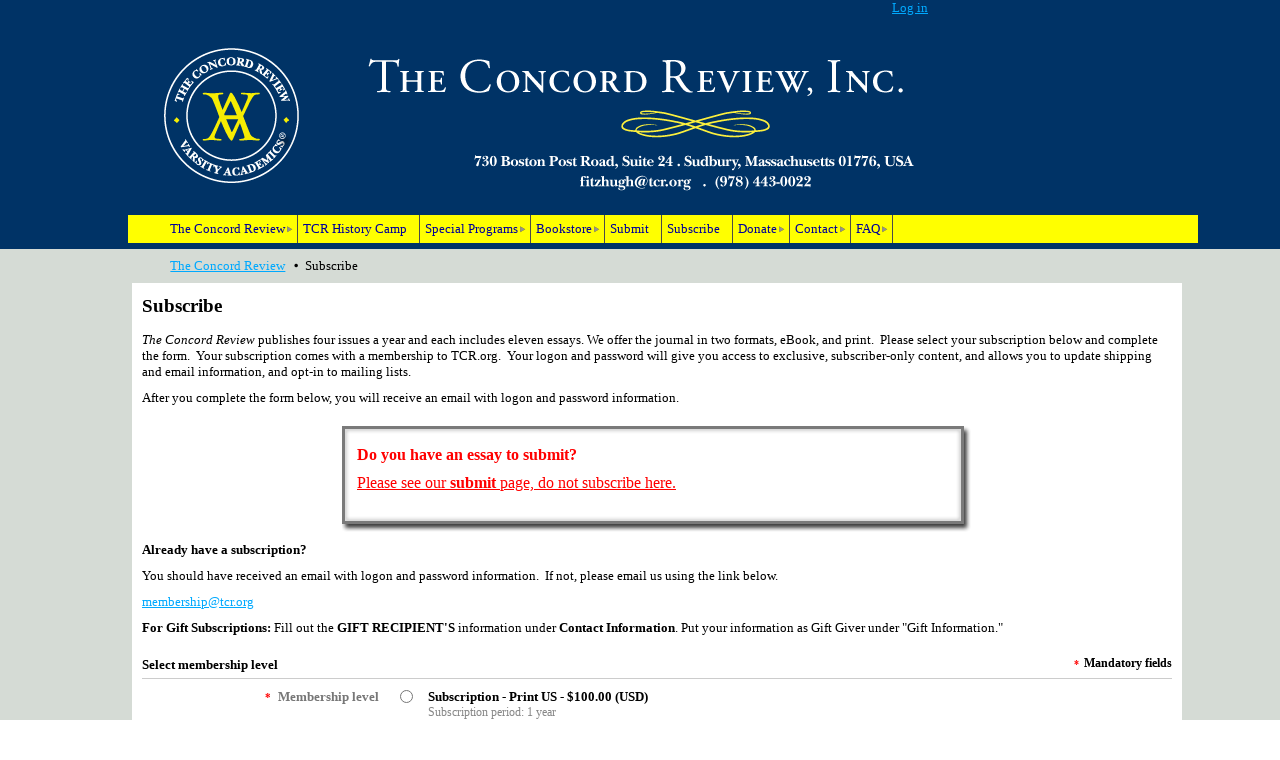

--- FILE ---
content_type: text/html; charset=utf-8
request_url: https://tcr.org/subscribe/
body_size: 13538
content:
<!DOCTYPE HTML PUBLIC "-//W3C//DTD XHTML 1.0 Strict//EN" "http://www.w3.org/TR/xhtml1/DTD/xhtml1-strict.dtd">
<html xmlns="http://www.w3.org/1999/xhtml" class="">
  <head id="Head1"> 
    <link rel="stylesheet" type="text/css" href="https://kit-pro.fontawesome.com/releases/latest/css/pro.min.css" />
<meta name="viewport" content="width=device-width" />
<link href="https://tcr.org/BuiltTheme/granite_firecracker.v2.0/a90966f2/Styles/combined.css" rel="stylesheet" type="text/css" /><link href="https://tcr.org/resources/theme/customStyles.css?t=637593547090520000" rel="stylesheet" type="text/css" /><link href="https://tcr.org/resources/theme/user_granite_firecracker.v2.0.css?t=635354096990000000" rel="stylesheet" type="text/css" /><link href="https://tcr.org/resources/theme/user.css?t=636990551120000000" rel="stylesheet" type="text/css" /><link href="https://live-sf.wildapricot.org/WebUI/built9.12.1-8e232c8/scripts/public/react/index-84b33b4.css" rel="stylesheet" type="text/css" /><link href="https://live-sf.wildapricot.org/WebUI/built9.12.1-8e232c8/css/shared/ui/shared-ui-compiled.css" rel="stylesheet" type="text/css" /><script type="text/javascript" language="javascript" id="idJavaScriptEnvironment">var bonaPage_BuildVer='9.12.1-8e232c8';
var bonaPage_AdminBackendUrl = '/admin/';
var bonaPage_StatRes='https://live-sf.wildapricot.org/WebUI/';
var bonaPage_InternalPageType = { isUndefinedPage : false,isWebPage : true,isAdminPage : false,isDialogPage : false,isSystemPage : false,isErrorPage : false,isError404Page : false };
var bonaPage_PageView = { isAnonymousView : true,isMemberView : false,isAdminView : false };
var WidgetMode = 0;
var bonaPage_IsUserAnonymous = true;
var bonaPage_ThemeVer='a90966f2636990551120000000637593547090520000'; var bonaPage_ThemeId = 'granite_firecracker.v2.0'; var bonaPage_ThemeVersion = '2.0';
var bonaPage_id='1826181'; version_id='';
if (bonaPage_InternalPageType && (bonaPage_InternalPageType.isSystemPage || bonaPage_InternalPageType.isWebPage) && window.self !== window.top) { var success = true; try { var tmp = top.location.href; if (!tmp) { top.location = self.location; } } catch (err) { try { if (self != top) { top.location = self.location; } } catch (err) { try { if (self != top) { top = self; } success = false; } catch (err) { success = false; } } success = false; } if (!success) { window.onload = function() { document.open('text/html', 'replace'); document.write('<ht'+'ml><he'+'ad></he'+'ad><bo'+'dy><h1>Wrong document context!</h1></bo'+'dy></ht'+'ml>'); document.close(); } } }
try { function waMetricsGlobalHandler(args) { if (WA.topWindow.waMetricsOuterGlobalHandler && typeof(WA.topWindow.waMetricsOuterGlobalHandler) === 'function') { WA.topWindow.waMetricsOuterGlobalHandler(args); }}} catch(err) {}
 try { if (parent && parent.BonaPage) parent.BonaPage.implementBonaPage(window); } catch (err) { }
try { document.write('<style type="text/css"> .WaHideIfJSEnabled, .HideIfJSEnabled { display: none; } </style>'); } catch(err) {}
var bonaPage_WebPackRootPath = 'https://live-sf.wildapricot.org/WebUI/built9.12.1-8e232c8/scripts/public/react/';</script><script type="text/javascript" language="javascript" src="https://live-sf.wildapricot.org/WebUI/built9.12.1-8e232c8/scripts/shared/bonapagetop/bonapagetop-compiled.js" id="idBonaPageTop"></script><script type="text/javascript" language="javascript" src="https://live-sf.wildapricot.org/WebUI/built9.12.1-8e232c8/scripts/public/react/index-84b33b4.js" id="ReactPublicJs"></script><script type="text/javascript" language="javascript" src="https://live-sf.wildapricot.org/WebUI/built9.12.1-8e232c8/scripts/shared/ui/shared-ui-compiled.js" id="idSharedJs"></script><script type="text/javascript" language="javascript" src="https://live-sf.wildapricot.org/WebUI/built9.12.1-8e232c8/General.js" id=""></script><script type="text/javascript" language="javascript" src="https://tcr.org/BuiltTheme/granite_firecracker.v2.0/a90966f2/Scripts/combined.js" id=""></script><title>The Concord Review, Inc. - Subscribe</title>
<script>
  (function(i,s,o,g,r,a,m){i['GoogleAnalyticsObject']=r;i[r]=i[r]||function(){
  (i[r].q=i[r].q||[]).push(arguments)},i[r].l=1*new Date();a=s.createElement(o),
  m=s.getElementsByTagName(o)[0];a.async=1;a.src=g;m.parentNode.insertBefore(a,m)
  })(window,document,'script','//www.google-analytics.com/analytics.js','ga');

  ga('create', 'UA-21169618-2', 'auto');
  ga('send', 'pageview');

</script>

<link rel="shortcut icon" type="image/ico" href="/Resources/Pictures/favicon.ico"  /><link rel="search" type="application/opensearchdescription+xml" title="tcr.org" href="/opensearch.ashx" /></head>
  <body id="PAGEID_1826181" class="publicContentView LayoutMain">
<div id="idClipMainContainer" class="cnClipMainContainer">
	<div id="idMainContainer" class="cnMainContainer">
<div id="idTopArea" class="cnTopArea">
				<div id="idTopAreaContent" class="cnTopAreaContent">
<div id="idHeaderContainerTopCorners" class="cornersContainer cnHeaderContainerTopCorners"><div class="topCorners"><div class="c1"></div><div class="c2"></div><div class="c3"></div><div class="c4"></div><div class="c5"></div></div>
</div>
<div id="idHeaderContainer" class="cnHeaderContainer"><div class="d1 d1HeaderContainer">
	<div class="d2 d2HeaderContainer">
	<div class="d3 d3HeaderContainer">
	<div class="d4 d4HeaderContainer">
	<div class="d5 d5HeaderContainer">
	<div class="d6 d6HeaderContainer">
	<div class="d7 d7HeaderContainer">
	<div class="d8 d8HeaderContainer">
	<div class="d9 d9HeaderContainer">
	<div id="idHeaderHeightContainer"  class="inner innerHeaderContainer">
<div id="header_headerContent" class="header_headerContent">
<div id="idHeaderContentHolder" data-componentId="Header" class="WaPlaceHolder headerContentHolder WaPlaceHolderHeader" style=""><div style="width: 1050px;"><div id="id_ZBRi3RT" class="WaGadgetOnly WaGadgetLoginButton  gadgetStyle000" style="height:215px; background:url('/Resources/Pictures/Masthead.gif');margin-right:250px;" data-componentId="ZBRi3RT" ><div class="alignRight">
  <div class="loginBoxLinkContainer">
    <a class="loginBoxLinkButton" href="https://tcr.org/Sys/Login">Log in</a>
  </div>
  </div>
</div></div>
</div></div>
</div></div></div></div></div></div></div></div></div></div></div><div id="idHeaderContainerBottomCorners" class="cornersContainer cnHeaderContainerBottomCorners"><div class="bottomCorners"><div class="c5"></div><div class="c4"></div><div class="c3"></div><div class="c2"></div><div class="c1"></div></div>
</div>
<div id="idHeaderSeparatorTopCorners" class="cornersContainer cnHeaderSeparatorTopCorners"><div class="topCorners"><div class="c1"></div><div class="c2"></div><div class="c3"></div><div class="c4"></div><div class="c5"></div></div>
</div>
<div id="idHeaderSeparator" class="cnHeaderSeparator"><div class="d1">
	<div class="d2">
	<div class="d3">
	<div class="d4">
	<div class="d5">
	<div class="d6">
	<div class="d7">
	<div class="d8">
	<div class="d9">
	<div  class="inner">
</div></div></div></div></div></div></div></div></div></div></div>
<div id="idHeaderSeparatorBottomCorners" class="cornersContainer cnHeaderSeparatorBottomCorner"><div class="bottomCorners"><div class="c5"></div><div class="c4"></div><div class="c3"></div><div class="c2"></div><div class="c1"></div></div>
</div>		
<div id="id_TopMenu" data-componentId="TopMenu" class="WaPlaceHolder cnTopMenu WaPlaceHolderTopMenu" style=""><div style=""><div id="id_MenuGadget" class="WaGadgetOnly WaGadgetMenuHorizontal  gadgetStyle000" style="width: 1070px;" data-componentId="536f7311e018fd77fccbc928" ><div class="mainMenuContainer">
	<ul class="dropdown">
<li class="dir">
	<div class="itemContainer">
<a href="https://tcr.org/">
<span>The Concord Review</span>
</a>
</div>
<ul>
<li class="">
	<div class="itemContainer">
<a href="https://tcr.org/page-1826150">
<span>About</span>
</a>
</div>
</li>
	
<li class="">
	<div class="itemContainer">
<a href="https://tcr.org/Submit-redirect">
<span>Submit</span>
</a>
</div>
</li>
	
<li class="">
	<div class="itemContainer">
<a href="https://tcr.org/Subscribe-redirect">
<span>Subscribe</span>
</a>
</div>
</li>
	
<li class="">
	<div class="itemContainer">
<a href="https://tcr.org/Members">
<span>Members</span>
</a>
</div>
</li>
	
<li class="">
	<div class="itemContainer">
<a href="https://tcr.org/page-1844814">
<span>Sample Essays</span>
</a>
</div>
</li>
	
<li class="">
	<div class="itemContainer">
<a href="https://tcr.org/page-1826183">
<span>Current Issue</span>
</a>
</div>
</li>
	
<li class="dir">
	<div class="itemContainer">
<a href="https://tcr.org/index">
<span>Issue Index</span>
</a>
</div>
<ul>
<li class="">
	<div class="itemContainer">
<a href="https://tcr.org/1980s-Vol-1">
<span>1980s Vol 1</span>
</a>
</div>
</li>
	
<li class="">
	<div class="itemContainer">
<a href="https://tcr.org/page-1858152">
<span>1990s Vol 2 - 9</span>
</a>
</div>
</li>
	
<li class="">
	<div class="itemContainer">
<a href="https://tcr.org/page-1858156">
<span>2000s Vol 10 - 19</span>
</a>
</div>
</li>
	
<li class="">
	<div class="itemContainer">
<a href="https://tcr.org/page-1858157">
<span>2010s Vol 20 - 29</span>
</a>
</div>
</li>
	
<li class="">
	<div class="itemContainer">
<a href="https://tcr.org/page-1858357">
<span>2020s Vol 30 - 36</span>
</a>
</div>
</li>
	
</ul>
</li>
	
<li class="">
	<div class="itemContainer">
<a href="https://tcr.org/page-1826185">
<span>The Emerson Prize</span>
</a>
</div>
</li>
	
<li class="">
	<div class="itemContainer">
<a href="https://tcr.org/page-1826186">
<span>TCR Institute</span>
</a>
</div>
</li>
	
<li class="">
	<div class="itemContainer">
<a href="https://tcr.org/page-1826187">
<span>Reviews and Letters</span>
</a>
</div>
</li>
	
<li class="">
	<div class="itemContainer">
<a href="https://tcr.org/media">
<span>Media</span>
</a>
</div>
</li>
	
</ul>
</li>
	
<li class="">
	<div class="itemContainer">
<a href="https://tcr.org/TCR-History-Camp">
<span>TCR History Camp</span>
</a>
</div>
</li>
	
<li class="dir">
	<div class="itemContainer">
<a href="https://tcr.org/programs">
<span>Special Programs</span>
</a>
</div>
<ul>
<li class="dir">
	<div class="itemContainer">
<a href="https://tcr.org/nwb">
<span>National Writing Board</span>
</a>
</div>
<ul>
<li class="">
	<div class="itemContainer">
<a href="https://tcr.org/page-1826190">
<span>Evaluation Process</span>
</a>
</div>
</li>
	
<li class="">
	<div class="itemContainer">
<a href="https://tcr.org/page-1826191">
<span>Letters and Comments</span>
</a>
</div>
</li>
	
<li class="">
	<div class="itemContainer">
<a href="https://tcr.org/page-1826189">
<span>Submissions</span>
</a>
</div>
</li>
	
<li class="">
	<div class="itemContainer">
<a href="https://tcr.org/NWB-FAQ">
<span>NWB FAQ</span>
</a>
</div>
</li>
	
</ul>
</li>
	
<li class="">
	<div class="itemContainer">
<a href="https://tcr.org/coaches">
<span>TCR Academic Coaches</span>
</a>
</div>
</li>
	
</ul>
</li>
	
<li class="dir">
	<div class="itemContainer">
<a href="https://tcr.org/bookstore">
<span>Bookstore</span>
</a>
</div>
<ul>
<li class="">
	<div class="itemContainer">
<a href="https://tcr.org/current">
<span>Current Issues</span>
</a>
</div>
</li>
	
<li class="">
	<div class="itemContainer">
<a href="https://tcr.org/page-1858136">
<span>TCR Readers</span>
</a>
</div>
</li>
	
<li class="">
	<div class="itemContainer">
<a href="https://tcr.org/page-1858137">
<span>Back Issues</span>
</a>
</div>
</li>
	
<li class="">
	<div class="itemContainer">
<a href="https://tcr.org/singles">
<span>TCR Singles</span>
</a>
</div>
</li>
	
</ul>
</li>
	
<li class="">
	<div class="itemContainer">
<a href="https://tcr.org/submit">
<span>Submit</span>
</a>
</div>
</li>
	
<li class=" selected">
	<div class="itemContainer">
<span>Subscribe</span>
</div>
</li>
	
<li class="dir">
	<div class="itemContainer">
<a href="https://tcr.org/page-1856297">
<span>Donate</span>
</a>
</div>
<ul>
<li class="">
	<div class="itemContainer">
<a href="https://tcr.org/donate">
<span>Give to TCR</span>
</a>
</div>
</li>
	
</ul>
</li>
	
<li class="dir">
	<div class="itemContainer">
<a href="https://tcr.org/page-1728251">
<span>Contact</span>
</a>
</div>
<ul>
<li class="">
	<div class="itemContainer">
<a href="https://tcr.org/newsletter">
<span>Newsletter</span>
</a>
</div>
</li>
	
</ul>
</li>
	
<li class="dir">
	<div class="itemContainer">
<a href="https://tcr.org/page-1858090">
<span>FAQ</span>
</a>
</div>
<ul>
<li class="">
	<div class="itemContainer">
<a href="https://tcr.org/Submitting-papers-to-TCR">
<span>Submitting papers to TCR</span>
</a>
</div>
</li>
	
<li class="">
	<div class="itemContainer">
<a href="https://tcr.org/Subscribing-to-TCR">
<span>Subscribing to TCR</span>
</a>
</div>
</li>
	
<li class="">
	<div class="itemContainer">
<a href="https://tcr.org/Submitting-papers-to-the-National-Writing-Board">
<span>Submitting papers to the National Writing Board</span>
</a>
</div>
</li>
	
<li class="">
	<div class="itemContainer">
<a href="https://tcr.org/page-1858208">
<span>TCR History Camp FAQ</span>
</a>
</div>
</li>
	
</ul>
</li>
	
</ul>
</div>	
</div></div>
</div> </div>
			</div>
<div id="idContentContainer" class="cnContentContainer ">
<div id="idBreadCrumbsContainer" data-componentId="BreadCrumbs" class="WaPlaceHolder cnBreadCrumbsContainer WaPlaceHolderBreadCrumbs" style=""><div style=""><div id="id_BreadcrumbsGadget" class="WaGadgetOnly WaGadgetBreadcrumbs  gadgetStyle000" style="width: 1030px;" data-componentId="536f7311e018fd77fccbc92a" ><div class="" style=""  data-areaHeight="auto">
<ul>
<li><a href="https://tcr.org/">The Concord Review</a></li>
<li class="last">Subscribe</li>
</ul>
</div>
</div></div>
</div><div id="idContentTopShadow" class="cnContentTopShadow">
				<div class="topleft">
					<div class="topright">
						<div class="topmid"><div class="inner"></div></div>
					</div>
				</div>
			</div>
			<div id="idContentLeftShadow" class="cnContentLeftShadow">
				<div id="idContentRightShadow" class="cnContentRightShadow">
					<div id="idContent" class="cnContent">
						<div id="idInnerContent" class="cnInnerContent">
							<div id="idPrimaryContentContainer" class="cnPrimaryContentContainer">
								<div id="idPrimaryContentBlock1" class="cnPrimaryContentBlock1 block">
									<div id="idPrimaryContentBlock1ContentHolder" class="cnPrimaryContentBlock1ContentHolder">
                                        <div id="idPrimaryContentBlock1Content" data-componentId="Content" class="WaPlaceHolder cnPrimaryContentBlock1Content WaPlaceHolderContent" style=""><div style="width: 1030px;padding: 10px;padding-right:10px;padding-left:10px;"><div id="idMemberApplicationWizardContainer" class="WaCustomLayoutContainerFirst publicWizardContainer" data-componentId="jRLmIBL" style=""><div id="idSelectLevelApplicationContainer" class="publicWizardNameContainer"><div id="id_63ItkLZ" class="WaCustomLayoutPlaceHolder placeHolderContainer" data-componentId="63ItkLZ" style=""><div style=""><div id="idTitleContainer" class="WaGadgetFirst WaGadgetContent  gadgetStyle000" style="margin-bottom:10px;" data-componentId="PyfuWyL" ><div class="gadgetContentEditableArea" style="" data-editableArea="0" data-areaHeight="auto">
<h1 class="pageTitle legacyFunctionalSystemPageTitle">Subscribe</h1><p><em>The Concord Review</em> publishes four issues a year and each includes eleven essays. We offer the journal in two formats, eBook, and print.&nbsp; Please select your subscription below and complete the form.&nbsp; Your subscription comes with a membership to TCR.org.&nbsp; Your logon and password will give you access to exclusive, subscriber-only content, and allows you to update shipping and email information, and opt-in to mailing lists.</p><p>After you complete the form below, you will receive an email with logon and password information.<br></p></div>
</div><div id="id_8kecsOr" class="WaGadget WaGadgetContent  gadgetStyle012" style="margin-right:200px;margin-left:200px;" data-componentId="8kecsOr" ><div class="artBoxHolder moduleCustomId-0" style=" ">
              <div class="artBoxContainer artBoxContainerType-gadgetStyle012">
                <div class="cornersContainer artBoxOuterTopCorners"><div class="artBoxTopCorners"><div class="s1"></div><div class="s2"></div><div class="s3"></div><div class="s4"></div><div class="s5"></div><div class="r1"><div class="r2"><div class="r3"><div class="r4"><div class="r5"></div></div></div></div></div></div></div>
                <div class="artBoxInnerContainer artBoxGeneralInnerContainer"><div class="b1"><div class="b2"><div class="b3"><div class="b4"><div class="b5"><div class="b6"><div class="b7"><div class="b8"><div class="b9"><div class="artBoxInner">
    <div class="artBoxContentContainer artBoxContent-1">
                    <div class="cornersContainer artBoxContentTopCorners"><div class="artBoxTopCorners"><div class="s1"></div><div class="s2"></div><div class="s3"></div><div class="s4"></div><div class="s5"></div><div class="r1"><div class="r2"><div class="r3"><div class="r4"><div class="r5"></div></div></div></div></div></div></div>
                    <div class="artBoxInnerContainer artBoxContentInnerContainer"><div class="b1"><div class="b2"><div class="b3"><div class="b4"><div class="b5"><div class="b6"><div class="b7"><div class="b8"><div class="b9"><div class="artBoxInner">
                    <div class="artBoxContentHolder">
                        <div class="artBoxContent">
							<div class="gadgetContentEditableArea" style="" data-editableArea="0" data-areaHeight="auto">
    <p><font style="font-size: 16px;" color="#FF0000"><strong>Do you have an essay to submit? </strong></font><br></p><font style="font-size: 16px;"><a href="/Submit-redirect"><font color="#FF0000">Please see our <strong>submit</strong> page, do not subscribe here.</font></a></font></div>
                        </div>
                      </div>
                      </div></div></div></div></div></div></div></div></div></div></div>
                      <div class="cornersContainer artBoxContentBottomCorners"><div class="artBoxBottomCorners"><div class="r1"><div class="r2"><div class="r3"><div class="r4"><div class="r5"></div></div></div></div></div><div class="s5"></div><div class="s4"></div><div class="s3"></div><div class="s2"></div><div class="s1"></div></div></div>
                      </div>
    </div></div></div></div></div></div></div></div></div></div></div>
                  <div class="cornersContainer artBoxOuterBottomCorners"><div class="artBoxBottomCorners"><div class="r1"><div class="r2"><div class="r3"><div class="r4"><div class="r5"></div></div></div></div></div><div class="s5"></div><div class="s4"></div><div class="s3"></div><div class="s2"></div><div class="s1"></div></div></div>
                </div>
              </div>
      </div><div id="id_DNidLHH" class="WaGadget WaGadgetContent  gadgetStyle000" style="" data-componentId="DNidLHH" ><div class="gadgetContentEditableArea" style="" data-editableArea="0" data-areaHeight="auto">
<p><strong>Already have a subscription? </strong><br></p><p>You should have received an email with logon and password information.&nbsp; If not, please email us using the link below.&nbsp; <br></p><a href="mailto:membership@tcr.org">membership@tcr.org</a></div>
</div><div id="id_SY2qEyJ" class="WaGadgetLast WaGadgetContent  gadgetStyle000" style="" data-componentId="SY2qEyJ" ><div class="gadgetContentEditableArea" style="" data-editableArea="0" data-areaHeight="auto">
<p><strong>For Gift Subscriptions: </strong>Fill out the <strong>GIFT RECIPIENT'S</strong> information under <strong>Contact Information</strong>. Put your information as Gift Giver under "Gift Information."<br></p></div>
</div></div></div><div class="generalFormOuterContainer" id='idGeneralFormContainer'>
    <div class="cornersContainer">
      <div class="topCorners">
        <div class="c1"></div>
        <div class="c2"></div>
        <div class="c3"></div>
        <div class="c4"></div>
        <div class="c5"></div>
        <!--[if gt IE 6]><!-->
        <div class="r1">
          <div class="r2">
            <div class="r3">
              <div class="r4">
                <div class="r5"></div>
              </div>
            </div>
          </div>
        </div>
        <!--<![endif]--></div>
    </div>
    <div  class="generalFormContainer">
      <div class="d1">
        <div class="d2">
          <div class="d3">
            <div class="d4">
              <div class="d5">
                <div class="d6">
                  <div class="d7">
                    <div class="d8">
                      <div class="d9">
                        <div class="inner"><div id="id_59nuoeZ" class="WaCustomLayoutPlaceHolder placeHolderContainer" data-componentId="59nuoeZ" style=""><div style=""><div id="id_KFBpMwQ" class="WaGadgetOnly WaGadgetMembershipApplication WaGadgetPublicWizard  gadgetStyle000 WaGadgetMembershipApplicationStateSelectLevel" style="" data-componentId="KFBpMwQ" ><div class="" style=""  data-areaHeight="auto">




<form method="post" action="" onsubmit="javascript:return WebForm_OnSubmit();" id="form" data-disableInAdminMode="true">
<div class="aspNetHidden">
<input type="hidden" name="__VIEWSTATE" id="__VIEWSTATE" value="tpCCdOheOsLugzHc0iwVuJLSztQ9tA6tal9p7C+bvhcB5b418YEf4HsHvqWE/2zddRr7jt10+a7cXJzv4Tod6qkdcFFO58RER3TR5BmAzXbTKwJ7Dn8qeVuNyNTOB8wHGwxLTuwtQ9fRut/3esbJRHtn0sxCw/F8aCOdz1o4Q6N2OHSyLXqWpyFemRVSkn5Q8yexOMbd9GjYiyJbFBFMgfwyV2JUCCuYGzOyJWTrl6GdjxfWzr9UgYk0xnxDSJv95x9cXQwkajYGGuJrzRWT5xHU0vHG+5bv0IS6TZ3LgnTO7xc7x+miF5iPkBEMcEuzpuSLH72USKZ6dwovlGNRASS03kHH6Ncr5YFI2/pYYuBzPh8ScWcpVhT0W87p9xwArqCqk5wq1U+yLA/YGtGxwtyRdrb7L4uQ15z5T//lGGaJJF8pIg/O+Hrn4yuGSJhewpTENfkr15bysM84VVU4tr0IQ6O0EXgKyuVToW2HQad1Qc8X4Dn+nPAC1r3wdC0BoLP3tlS25BUWOiEHo61ZrmKCazv1vPkOjOcqDtYtjMjEgz7HGX8v/[base64]/vuzdYzy9uleu8/r8dVr9PP3GvvqIUGdA8h6f1JJ5TAZD1DgoAZIxCDzpwmVIzKQtMKZZAbQWM/dI8Rehj8U/CNwbO75bIdRcoLc1lm8lle7k9B0XVcI+iASLSghNmWku8mEDGhx220tX93cSnWwKKR48kkMjzNEVrVGxI7zMY/36tnAVIUCnFq1MncnjJNGA/RX+C6Mp4qz7zJhGeqKKMSs7sKuw+vI4UBrYtBpm7bRyy+sA9mwI+2D39MdgOenZf93F/G5c+TGlJxfsKGkPGisbcRrVe74pMzuOA+RgnC7teDkh3LHj+I0F7e80XxA476QU8lO6FuwfAeo/nPx2aPM2z1U8aEpxbuRpyIDupk4yclo54y8VwI94dXweKZ1Cef4nkX1LGFxFUpOyvBDDqjXMuxbfY+XpOI5sTBREy54d+DSG4Csy/64wp4I1xNzfEIYD80iYjyy0Uz0/NzDoyt9YUBJOI5jbk+xWmnmJaI2PSHtM7vll8136Wz6DKIdn86H4Y/4jh6P4K7qchxnb1lbg2VAbPq47qJBKhw2RVo3wMQ4XkZXTCyQkVgBW0MVKKdSOpkiIA1GY+95CUtQ794AuXmu6tUmTtitdo2LNQZA7oLNdlVHbnLjdNwUgmOzj/YR/zTO9uFaddd3siif1rtmfQP6HLzRgxxLYfr4V8EZJ89MRkWTYe1J/EmFqBgNTyahZNJ/NgnATTr8bUNXa3IrUERmPFjAQqkFAdblnJPMBhhfu08NcvNIqUah2NiuAZYZpUIuDHw3pa8NdSELQBtSphqFyoXf0Z8VY4gLYXOj35EtiyGJFgm68UT7gsSStRtuhzU/6o+9WIgkVRgL3ojSA8uOd+pvJWk/U8yoz9Zg4QzrkG2Aac3+343CRANur6cJvR6IglyMxzaGwvNnvFu7QUf6SLjy9ptenubNTkTvuNUUSA/VTwC6LEsazROJtnRStHbrKKKgO23HqH90E82t2z8qBA82Q1UYX+hEPFyQqJS+EIrJx3Lv03+ygf7fA4xTsz7zwVanEYwhJ6L6btYsi1biXD8hw0JoG/TpvWaMC+n23vgqg4LMIhjLHKjdTdYkLrcsAFeOq3MptPCpTA1zdH4Oi7GzhPg+Y3iSC0ZnE3yfB8xGV8WW36I+7n17u41sNR2mdWOC80BnnMvXeTD6Eywtupe3M//D2CQ/2ARBqye0Zl92g/5syEre9NxCT7jPUEav7D10h+WyHBieuCoRSpBqpJEZFgEW6+8BbPVbWA8FSq4OUJ9tp9RlRBFjCxbVgZgO8LiAswYZntC56kdTtBBNEqbDM3qp71xQlLNv4Az4fSRGg7x4Z6XRHrwIRibPxfbASbQ8YQsg2KF" />
</div>


<script src="/WebResource.axd?d=kRV-OGQPSE2S0tlEW_g4K1JO9Y5eg9EBncGMnTa4_2GGhODscCUfo5qFCJvsNHtHRvbJkKRcE1CFjWQ78llYDZtuzi81E72RrWTV6slBVmpmvueG0&amp;t=638901536248157332" type="text/javascript"></script>
<script type="text/javascript">
//<![CDATA[
function WebForm_OnSubmit() {
if (window.DataChangeWatcher && window.DataChangeWatcher.isWatching() && window.DataChangeWatcher.checkIfDataChanged()) return true;Wizard.DisableButtons('FunctionalBlock1_ctl00_memberApplicationMain_ctl00_stepTemplate_next','FunctionalBlock1_ctl00_memberApplicationMain_ctl00_stepTemplate_nextTop');Wizard.DisableButtons('FunctionalBlock1_ctl00_memberApplicationMain_ctl00_stepTemplate_payOnline','FunctionalBlock1_ctl00_memberApplicationMain_ctl00_stepTemplate_payOnlineTop');Wizard.DisableButtons('FunctionalBlock1_ctl00_memberApplicationMain_ctl00_stepTemplate_prev','FunctionalBlock1_ctl00_memberApplicationMain_ctl00_stepTemplate_prevTop');Wizard.DisableButtons('FunctionalBlock1_ctl00_memberApplicationMain_ctl00_stepTemplate_cancel','FunctionalBlock1_ctl00_memberApplicationMain_ctl00_stepTemplate_cancelTop');Wizard.DisableButtons('FunctionalBlock1_ctl00_memberApplicationMain_ctl00_stepTemplate_additionalButton','FunctionalBlock1_ctl00_memberApplicationMain_ctl00_stepTemplate_additionalButtonTop');if (typeof(ValidatorOnSubmit) == "function" && ValidatorOnSubmit() == false) return false;
return true;
}
//]]>
</script>

    
    <input type="hidden" name="FunctionalBlock1$contentModeHidden" id="FunctionalBlock1_contentModeHidden" value="1" />


<script type="text/javascript" language="javascript">
    (function ()
    {
      if (!window.CookieWarningBox)
      {
        window.CookieWarningBox = {};
      }

      CookieWarningBox.pageParsed = pageParsed;

      var messageBoxId = 'FunctionalBlock1_ctl00_memberApplicationMain_ctl00_stepTemplate_cookieWarningBox_messageBox' + '_idConfirmWindowStyle',
          messageBox;

      function pageParsed()
      {
        messageBox = document.getElementById(messageBoxId);

          if (WA.isWidgetMode || browserInfo.clientCookiesEnabled())
        {
          messageBox.style.display = 'none';
        }
      }

    })();
</script>
<div id="FunctionalBlock1_ctl00_memberApplicationMain_ctl00_stepTemplate_cookieWarningBox_messageBox_idConfirmWindow" class="commonMessageBox">
	<div id="FunctionalBlock1_ctl00_memberApplicationMain_ctl00_stepTemplate_cookieWarningBox_messageBox_idConfirmWindowStyle" class="confirmWindowWarning messageBox">
		<div class="cww">
			<div class="cww1"></div>
			<div class="cww2"></div>
			<div class="cww3"></div>
			<div class="cww4"></div>
		</div>
		<div class="cww-inner">
			<div class="cww-co">
					

          <div id="FunctionalBlock1_ctl00_memberApplicationMain_ctl00_stepTemplate_cookieWarningBox_messageBox_messageText" class="text">Warning: browser cookies disabled. Please enable them to use this website.</div>
			</div>
		</div>
		<div class="cww">
			<div class="cww4"></div>
			<div class="cww3"></div>
			<div class="cww2"></div>
			<div class="cww1"></div>
		</div>
	</div>
</div>






    
<input name="FunctionalBlock1$ctl00$memberApplicationMain$ctl00$stepTemplate$wctxId" type="hidden" id="FunctionalBlock1_ctl00_memberApplicationMain_ctl00_stepTemplate_wctxId" value="217b20eaa655499f903ddf745d7ed4c7" />
<input name="FunctionalBlock1$ctl00$memberApplicationMain$ctl00$stepTemplate$wcsrf" type="hidden" id="FunctionalBlock1_ctl00_memberApplicationMain_ctl00_stepTemplate_wcsrf" value="72501c90f9164a4e9bf8e61d8e8b948f" />
<div class="generalFormOuterContainer" id='idGeneralFormContainer'><div class="cornersContainer"><div class="topCorners"><div class="c1"></div><div class="c2"></div><div class="c3"></div><div class="c4"></div><div class="c5"></div><!--[if gt IE 6]><!--><div class="r1"><div class="r2"><div class="r3"><div class="r4"><div class="r5"></div></div></div></div></div><!--<![endif]--></div></div><div  class="generalFormContainer"><div class="d1"><div class="d2"><div class="d3"><div class="d4"><div class="d5"><div class="d6"><div class="d7"><div class="d8"><div class="d9"><div class="inner">
    
    
    
    
    <div class="formOuterContainer">
      <div class="cornersContainer"><div class="topCorners"><div class="c1"></div><div class="c2"></div><div class="c3"></div><div class="c4"></div><div class="c5"></div></div></div>
      
      <div class="formContainer"><div class="d1"><div class="d2"><div class="d3"><div class="d4"><div class="d5"><div class="d6"><div class="d7"><div class="d8"><div class="d9"><div class="inner">
    
        
      
          <div class="formTitleOuterContainer">
            <div class="cornersContainer"><div class="topCorners"><div class="c1"></div><div class="c2"></div><div class="c3"></div><div class="c4"></div><div class="c5"></div></div></div>
        
            <div class="formTitleContainer"><div class="d1"><div class="d2"><div class="d3"><div class="d4"><div class="d5"><div class="d6"><div class="d7"><div class="d8"><div class="d9"><div class="inner">
          
                <h3 class="formTitle">
                  Select membership level
                </h3>
              
              <div class="mandatoryFieldsTitle">
                
                  <span class="mandatorySymbol">
                    *
                  </span>
                  <strong>
                    Mandatory fields
                  </strong>
                
              </div>
            
            </div></div></div></div></div></div></div></div></div></div></div>
            
            <div class="cornersContainer"><div class="bottomCorners"><div class="c5"></div><div class="c4"></div><div class="c3"></div><div class="c2"></div><div class="c1"></div></div></div>
          </div> <!-- formTitleOuterContainer -->
      
        

        <div class="generalFieldsOuterContainer"><div class="cornersContainer"><div class="topCorners"><div class="c1"></div><div class="c2"></div><div class="c3"></div><div class="c4"></div><div class="c5"></div><!--[if gt IE 6]><!--><div class="r1"><div class="r2"><div class="r3"><div class="r4"><div class="r5"></div></div></div></div></div><!--<![endif]--></div></div><div  class="generalFieldsContainer"><div class="d1"><div class="d2"><div class="d3"><div class="d4"><div class="d5"><div class="d6"><div class="d7"><div class="d8"><div class="d9"><div class="inner">
            
    <div id="idSectionMembershipLevelContainer" class="sectionOuterContainer">
      <div class="cornersContainer"><div class="topCorners"><div class="c1"></div><div class="c2"></div><div class="c3"></div><div class="c4"></div><div class="c5"></div></div></div> 
    
      <div class="sectionContainer"><div class="d1"><div class="d2"><div class="d3"><div class="d4"><div class="d5"><div class="d6"><div class="d7"><div class="d8"><div class="d9"><div class="inner">

        <div id="idMembershipLevelRadioGroupContainer" class="groupContainer standAloneGroupContainer">
          <div class="fieldSubContainer radioGroupContainer">  
              <div class="fieldLabel">
                <span id="FunctionalBlock1_ctl00_memberApplicationMain_ctl00_stepTemplate_atLeastOneLevelSelected" class="mandatorySymbol">*</span>
                <strong class="mandatoryLabel">
                  Membership level
                </strong>
              </div>
              <div class="fieldBody"> 
                  <div class="groupBodyVertical">
                      
    <div class="fieldItem">
      <span class="typeRadioContainer">
        <input class="typeRadio" membershipfee="100.0000" levelid="332572" id="FunctionalBlock1_ctl00_memberApplicationMain_ctl00_stepTemplate_levelListView_membershipLevelsRepeater_ctl00_membershipLevelRadio" type="radio" name="membershipLevel" value="FunctionalBlock1$ctl00$memberApplicationMain$ctl00$stepTemplate$levelListView$membershipLevelsRepeater$ctl00$membershipLevelRadio" onclick="Wizard.SetRadioChosen();" />
      </span>
      <span class="label">
        <label id="FunctionalBlock1_ctl00_memberApplicationMain_ctl00_stepTemplate_levelListView_membershipLevelsRepeater_ctl00_membershipLevelRadioLabel" Class="levelProperties" For="FunctionalBlock1_ctl00_memberApplicationMain_ctl00_stepTemplate_levelListView_membershipLevelsRepeater_ctl00_membershipLevelRadio">
          
  <span class="textLine">
    <strong class="labelTitle">
      <span id="FunctionalBlock1_ctl00_memberApplicationMain_ctl00_stepTemplate_levelListView_membershipLevelsRepeater_ctl00_levelView_levelLabel">Subscription - Print US</span>
    </strong>
    <strong class="labelSubTitle">
      <span id="FunctionalBlock1_ctl00_memberApplicationMain_ctl00_stepTemplate_levelListView_membershipLevelsRepeater_ctl00_levelView_price" class="levelPrice">- $100.00  (USD)</span>
    </strong>
     
  </span>
  
    <span class="textLine typeInstruction">
      <span id="FunctionalBlock1_ctl00_memberApplicationMain_ctl00_stepTemplate_levelListView_membershipLevelsRepeater_ctl00_levelView_renewal" class="levelRenewal">Subscription period: 1 year</span>
    </span>
  
    <span class="textLine typeInstruction">
      <span id="FunctionalBlock1_ctl00_memberApplicationMain_ctl00_stepTemplate_levelListView_membershipLevelsRepeater_ctl00_levelView_recurring" class="levelRecurring">No automatically recurring payments</span>              
    </span>
    
    <span class="textLine extraInfo typeInstruction">
      <span id="FunctionalBlock1_ctl00_memberApplicationMain_ctl00_stepTemplate_levelListView_membershipLevelsRepeater_ctl00_levelView_description" class="levelDescription">4 issues annually of the Print edition of TCR, for $90 (25% off the cover price), plus $10 shipping to your US address.</span>
    </span>
  


        </label>
      </span>
     </div>
  
    <div class="fieldItem">
      <span class="typeRadioContainer">
        <input class="typeRadio" membershipfee="140.0000" levelid="332573" id="FunctionalBlock1_ctl00_memberApplicationMain_ctl00_stepTemplate_levelListView_membershipLevelsRepeater_ctl01_membershipLevelRadio" type="radio" name="membershipLevel" value="FunctionalBlock1$ctl00$memberApplicationMain$ctl00$stepTemplate$levelListView$membershipLevelsRepeater$ctl01$membershipLevelRadio" onclick="Wizard.SetRadioChosen();" />
      </span>
      <span class="label">
        <label id="FunctionalBlock1_ctl00_memberApplicationMain_ctl00_stepTemplate_levelListView_membershipLevelsRepeater_ctl01_membershipLevelRadioLabel" Class="levelProperties" For="FunctionalBlock1_ctl00_memberApplicationMain_ctl00_stepTemplate_levelListView_membershipLevelsRepeater_ctl01_membershipLevelRadio">
          
  <span class="textLine">
    <strong class="labelTitle">
      <span id="FunctionalBlock1_ctl00_memberApplicationMain_ctl00_stepTemplate_levelListView_membershipLevelsRepeater_ctl01_levelView_levelLabel">Subscription - Print International</span>
    </strong>
    <strong class="labelSubTitle">
      <span id="FunctionalBlock1_ctl00_memberApplicationMain_ctl00_stepTemplate_levelListView_membershipLevelsRepeater_ctl01_levelView_price" class="levelPrice">- $140.00  (USD)</span>
    </strong>
     
  </span>
  
    <span class="textLine typeInstruction">
      <span id="FunctionalBlock1_ctl00_memberApplicationMain_ctl00_stepTemplate_levelListView_membershipLevelsRepeater_ctl01_levelView_renewal" class="levelRenewal">Subscription period: 1 year</span>
    </span>
  
    <span class="textLine typeInstruction">
      <span id="FunctionalBlock1_ctl00_memberApplicationMain_ctl00_stepTemplate_levelListView_membershipLevelsRepeater_ctl01_levelView_recurring" class="levelRecurring">No automatically recurring payments</span>              
    </span>
    
    <span class="textLine extraInfo typeInstruction">
      <span id="FunctionalBlock1_ctl00_memberApplicationMain_ctl00_stepTemplate_levelListView_membershipLevelsRepeater_ctl01_levelView_description" class="levelDescription">4 issues annually of the Print edition of TCR, for $90 (25% off the cover price), plus $50 shipping to your address outside the USA.</span>
    </span>
  


        </label>
      </span>
     </div>
  
    <div class="fieldItem">
      <span class="typeRadioContainer">
        <input class="typeRadio" membershipfee="60.0000" levelid="332575" id="FunctionalBlock1_ctl00_memberApplicationMain_ctl00_stepTemplate_levelListView_membershipLevelsRepeater_ctl02_membershipLevelRadio" type="radio" name="membershipLevel" value="FunctionalBlock1$ctl00$memberApplicationMain$ctl00$stepTemplate$levelListView$membershipLevelsRepeater$ctl02$membershipLevelRadio" onclick="Wizard.SetRadioChosen();" />
      </span>
      <span class="label">
        <label id="FunctionalBlock1_ctl00_memberApplicationMain_ctl00_stepTemplate_levelListView_membershipLevelsRepeater_ctl02_membershipLevelRadioLabel" Class="levelProperties" For="FunctionalBlock1_ctl00_memberApplicationMain_ctl00_stepTemplate_levelListView_membershipLevelsRepeater_ctl02_membershipLevelRadio">
          
  <span class="textLine">
    <strong class="labelTitle">
      <span id="FunctionalBlock1_ctl00_memberApplicationMain_ctl00_stepTemplate_levelListView_membershipLevelsRepeater_ctl02_levelView_levelLabel">Subscription - eBook</span>
    </strong>
    <strong class="labelSubTitle">
      <span id="FunctionalBlock1_ctl00_memberApplicationMain_ctl00_stepTemplate_levelListView_membershipLevelsRepeater_ctl02_levelView_price" class="levelPrice">- $60.00  (USD)</span>
    </strong>
     
  </span>
  
    <span class="textLine typeInstruction">
      <span id="FunctionalBlock1_ctl00_memberApplicationMain_ctl00_stepTemplate_levelListView_membershipLevelsRepeater_ctl02_levelView_renewal" class="levelRenewal">Subscription period: 1 year</span>
    </span>
  
    <span class="textLine typeInstruction">
      <span id="FunctionalBlock1_ctl00_memberApplicationMain_ctl00_stepTemplate_levelListView_membershipLevelsRepeater_ctl02_levelView_recurring" class="levelRecurring">No automatically recurring payments</span>              
    </span>
    
    <span class="textLine extraInfo typeInstruction">
      <span id="FunctionalBlock1_ctl00_memberApplicationMain_ctl00_stepTemplate_levelListView_membershipLevelsRepeater_ctl02_levelView_description" class="levelDescription">4 issues annually of the Electronic edition of TCR.  You can choose the Print Edition instead for an additional $30 + shipping and handling.</span>
    </span>
  


        </label>
      </span>
     </div>
  
    <div class="fieldItem">
      <span class="typeRadioContainer">
        <input class="typeRadio" membershipfee="150.0000" levelid="750321" id="FunctionalBlock1_ctl00_memberApplicationMain_ctl00_stepTemplate_levelListView_membershipLevelsRepeater_ctl03_membershipLevelRadio" type="radio" name="membershipLevel" value="FunctionalBlock1$ctl00$memberApplicationMain$ctl00$stepTemplate$levelListView$membershipLevelsRepeater$ctl03$membershipLevelRadio" onclick="Wizard.SetRadioChosen();" />
      </span>
      <span class="label">
        <label id="FunctionalBlock1_ctl00_memberApplicationMain_ctl00_stepTemplate_levelListView_membershipLevelsRepeater_ctl03_membershipLevelRadioLabel" Class="levelProperties" For="FunctionalBlock1_ctl00_memberApplicationMain_ctl00_stepTemplate_levelListView_membershipLevelsRepeater_ctl03_membershipLevelRadio">
          
  <span class="textLine">
    <strong class="labelTitle">
      <span id="FunctionalBlock1_ctl00_memberApplicationMain_ctl00_stepTemplate_levelListView_membershipLevelsRepeater_ctl03_levelView_levelLabel">Subscription - Dual US</span>
    </strong>
    <strong class="labelSubTitle">
      <span id="FunctionalBlock1_ctl00_memberApplicationMain_ctl00_stepTemplate_levelListView_membershipLevelsRepeater_ctl03_levelView_price" class="levelPrice">- $150.00  (USD)</span>
    </strong>
     
  </span>
  
    <span class="textLine typeInstruction">
      <span id="FunctionalBlock1_ctl00_memberApplicationMain_ctl00_stepTemplate_levelListView_membershipLevelsRepeater_ctl03_levelView_renewal" class="levelRenewal">Subscription period: 1 year</span>
    </span>
  
    <span class="textLine typeInstruction">
      <span id="FunctionalBlock1_ctl00_memberApplicationMain_ctl00_stepTemplate_levelListView_membershipLevelsRepeater_ctl03_levelView_recurring" class="levelRecurring">No automatically recurring payments</span>              
    </span>
    
    <span class="textLine extraInfo typeInstruction">
      <span id="FunctionalBlock1_ctl00_memberApplicationMain_ctl00_stepTemplate_levelListView_membershipLevelsRepeater_ctl03_levelView_description" class="levelDescription">Includes both Electronic and Print Editions.  A 5% discount for subscribing to both. </span>
    </span>
  


        </label>
      </span>
     </div>
  
    <div class="fieldItem">
      <span class="typeRadioContainer">
        <input class="typeRadio" membershipfee="190.0000" levelid="750322" id="FunctionalBlock1_ctl00_memberApplicationMain_ctl00_stepTemplate_levelListView_membershipLevelsRepeater_ctl04_membershipLevelRadio" type="radio" name="membershipLevel" value="FunctionalBlock1$ctl00$memberApplicationMain$ctl00$stepTemplate$levelListView$membershipLevelsRepeater$ctl04$membershipLevelRadio" onclick="Wizard.SetRadioChosen();" />
      </span>
      <span class="label">
        <label id="FunctionalBlock1_ctl00_memberApplicationMain_ctl00_stepTemplate_levelListView_membershipLevelsRepeater_ctl04_membershipLevelRadioLabel" Class="levelProperties" For="FunctionalBlock1_ctl00_memberApplicationMain_ctl00_stepTemplate_levelListView_membershipLevelsRepeater_ctl04_membershipLevelRadio">
          
  <span class="textLine">
    <strong class="labelTitle">
      <span id="FunctionalBlock1_ctl00_memberApplicationMain_ctl00_stepTemplate_levelListView_membershipLevelsRepeater_ctl04_levelView_levelLabel">Subscription - Dual International</span>
    </strong>
    <strong class="labelSubTitle">
      <span id="FunctionalBlock1_ctl00_memberApplicationMain_ctl00_stepTemplate_levelListView_membershipLevelsRepeater_ctl04_levelView_price" class="levelPrice">- $190.00  (USD)</span>
    </strong>
     
  </span>
  
    <span class="textLine typeInstruction">
      <span id="FunctionalBlock1_ctl00_memberApplicationMain_ctl00_stepTemplate_levelListView_membershipLevelsRepeater_ctl04_levelView_renewal" class="levelRenewal">Subscription period: 1 year</span>
    </span>
  
    <span class="textLine typeInstruction">
      <span id="FunctionalBlock1_ctl00_memberApplicationMain_ctl00_stepTemplate_levelListView_membershipLevelsRepeater_ctl04_levelView_recurring" class="levelRecurring">No automatically recurring payments</span>              
    </span>
    
    <span class="textLine extraInfo typeInstruction">
      <span id="FunctionalBlock1_ctl00_memberApplicationMain_ctl00_stepTemplate_levelListView_membershipLevelsRepeater_ctl04_levelView_description" class="levelDescription">Includes both Electronic and Print Editions.  A 5% discount for subscribing to both. </span>
    </span>
  


        </label>
      </span>
     </div>
  
<span id="FunctionalBlock1_ctl00_memberApplicationMain_ctl00_stepTemplate_levelListView_editMembershipLevelDataChangeValidator" style="display:none;"></span>        


                  </div>
              </div>
           </div>
         </div>
         
      </div></div></div></div></div></div></div></div></div></div></div> <!-- sectionContainer -->
    
      <div class="cornersContainer"><div class="bottomCorners"><div class="c5"></div><div class="c4"></div><div class="c3"></div><div class="c2"></div><div class="c1"></div></div></div>
    </div> <!-- sectionOuterContainer -->
   
  
          <div class="clearEndContainer"></div></div></div></div></div></div></div></div></div></div></div></div><div class="cornersContainer"><div class="bottomCorners"><!--[if gt IE 6]><!--><div class="r1"><div class="r2"><div class="r3"><div class="r4"><div class="r5"></div></div></div></div></div><!--<![endif]--><div class="c5"></div><div class="c4"></div><div class="c3"></div><div class="c2"></div><div class="c1"></div></div></div></div>


      </div></div></div></div></div></div></div></div></div></div></div> <!-- formContainer -->
      
      <div class="cornersContainer"><div class="bottomCorners"><div class="c5"></div><div class="c4"></div><div class="c3"></div><div class="c2"></div><div class="c1"></div></div></div>
    </div> <!-- formOuterContainer -->

    
    
      <div class="navigationOuterContainer nonPrintable">
        <div class="cornersContainer"><div class="topCorners"><div class="c1"></div><div class="c2"></div><div class="c3"></div><div class="c4"></div><div class="c5"></div></div></div>
        
        <div class="navigationContainer"><div class="d1"><div class="d2"><div class="d3"><div class="d4"><div class="d5"><div class="d6"><div class="d7"><div class="d8"><div class="d9"><div class="inner">
          <div class="left">          
            
          </div>
          <div class="right">
            <input type="submit" name="FunctionalBlock1$ctl00$memberApplicationMain$ctl00$stepTemplate$next" value="Next" onclick="Wizard.StopWatching();" id="FunctionalBlock1_ctl00_memberApplicationMain_ctl00_stepTemplate_next" class="nextButton" />
          </div>
          <div class="clearEndContainer"></div>
        </div></div></div></div></div></div></div></div></div></div></div>
        
        <div class="cornersContainer"><div class="bottomCorners"><div class="c5"></div><div class="c4"></div><div class="c3"></div><div class="c2"></div><div class="c1"></div></div></div>
      </div>
      
    
<div class="clearEndContainer"></div></div></div></div></div></div></div></div></div></div></div></div><div class="cornersContainer"><div class="bottomCorners"><!--[if gt IE 6]><!--><div class="r1"><div class="r2"><div class="r3"><div class="r4"><div class="r5"></div></div></div></div></div><!--<![endif]--><div class="c5"></div><div class="c4"></div><div class="c3"></div><div class="c2"></div><div class="c1"></div></div></div></div>

<div id="FunctionalBlock1_ctl00_memberApplicationMain_ctl00_stepTemplate_validationSummary" style="height:0px;display:none;">

</div>

<script type="text/javascript">
    (function ()
    {
      var cancel = WA.$('FunctionalBlock1_ctl00_memberApplicationMain_ctl00_stepTemplate_cancel', window),
          cancelNoScript = WA.$('FunctionalBlock1_ctl00_memberApplicationMain_ctl00_stepTemplate_cancelNoScript', window),
          cancelTop = WA.$('FunctionalBlock1_ctl00_memberApplicationMain_ctl00_stepTemplate_cancelTop', window),
          cancelTopNoScript = WA.$('FunctionalBlock1_ctl00_memberApplicationMain_ctl00_stepTemplate_cancelTopNoScript', window),
          prev = WA.$('FunctionalBlock1_ctl00_memberApplicationMain_ctl00_stepTemplate_prev', window),
          prevNoScript = WA.$('FunctionalBlock1_ctl00_memberApplicationMain_ctl00_stepTemplate_prevNoScript', window),
          prevTop = WA.$('FunctionalBlock1_ctl00_memberApplicationMain_ctl00_stepTemplate_prevTop', window),
          prevTopNoScript = WA.$('FunctionalBlock1_ctl00_memberApplicationMain_ctl00_stepTemplate_prevTopNoScript', window);

        if (cancel)
        {
            cancel.style.display = 'inline-block';
        }

        if (cancelNoScript)
        {
            cancelNoScript.style.display = 'none';
            cancelNoScript.disabled = true;
        }

        if (cancelTop)
        {
            cancelTop.style.display = 'inline-block';
        }

        if (cancelTopNoScript)
        {
            cancelTopNoScript.style.display = 'none';
            cancelTopNoScript.disabled = true;
        }

        if (prev)
        {
            prev.style.display = 'inline-block';
        }

        if (prevNoScript)
        {
            prevNoScript.style.display = 'none';
            prevNoScript.disabled = true;
        }

        if (prevTop)
        {
            prevTop.style.display = 'inline-block';
        }

        if (prevTopNoScript)
        {
            prevTopNoScript.style.display = 'none';
            prevTopNoScript.disabled = true;
        }
    })();   
</script>


  
<script type="text/javascript">
//<![CDATA[
var Page_ValidationSummaries =  new Array(document.getElementById("FunctionalBlock1_ctl00_memberApplicationMain_ctl00_stepTemplate_validationSummary"));
var Page_Validators =  new Array(document.getElementById("FunctionalBlock1_ctl00_memberApplicationMain_ctl00_stepTemplate_atLeastOneLevelSelected"), document.getElementById("FunctionalBlock1_ctl00_memberApplicationMain_ctl00_stepTemplate_levelListView_editMembershipLevelDataChangeValidator"));
//]]>
</script>

<script type="text/javascript">
//<![CDATA[
var FunctionalBlock1_ctl00_memberApplicationMain_ctl00_stepTemplate_atLeastOneLevelSelected = document.all ? document.all["FunctionalBlock1_ctl00_memberApplicationMain_ctl00_stepTemplate_atLeastOneLevelSelected"] : document.getElementById("FunctionalBlock1_ctl00_memberApplicationMain_ctl00_stepTemplate_atLeastOneLevelSelected");
FunctionalBlock1_ctl00_memberApplicationMain_ctl00_stepTemplate_atLeastOneLevelSelected.errormessage = "Please select membership level";
FunctionalBlock1_ctl00_memberApplicationMain_ctl00_stepTemplate_atLeastOneLevelSelected.display = "Dynamic";
FunctionalBlock1_ctl00_memberApplicationMain_ctl00_stepTemplate_atLeastOneLevelSelected.isvalid = "False";
FunctionalBlock1_ctl00_memberApplicationMain_ctl00_stepTemplate_atLeastOneLevelSelected.validationGroup = "WizardValidationGroup";
FunctionalBlock1_ctl00_memberApplicationMain_ctl00_stepTemplate_atLeastOneLevelSelected.evaluationfunction = "CustomValidatorEvaluateIsValid";
FunctionalBlock1_ctl00_memberApplicationMain_ctl00_stepTemplate_atLeastOneLevelSelected.clientvalidationfunction = "Wizard.ValidateIsRadioChosen";
var FunctionalBlock1_ctl00_memberApplicationMain_ctl00_stepTemplate_levelListView_editMembershipLevelDataChangeValidator = document.all ? document.all["FunctionalBlock1_ctl00_memberApplicationMain_ctl00_stepTemplate_levelListView_editMembershipLevelDataChangeValidator"] : document.getElementById("FunctionalBlock1_ctl00_memberApplicationMain_ctl00_stepTemplate_levelListView_editMembershipLevelDataChangeValidator");
FunctionalBlock1_ctl00_memberApplicationMain_ctl00_stepTemplate_levelListView_editMembershipLevelDataChangeValidator.display = "None";
FunctionalBlock1_ctl00_memberApplicationMain_ctl00_stepTemplate_levelListView_editMembershipLevelDataChangeValidator.validationGroup = "DataChangeWatcherValidationGroup";
FunctionalBlock1_ctl00_memberApplicationMain_ctl00_stepTemplate_levelListView_editMembershipLevelDataChangeValidator.evaluationfunction = "CustomValidatorEvaluateIsValid";
FunctionalBlock1_ctl00_memberApplicationMain_ctl00_stepTemplate_levelListView_editMembershipLevelDataChangeValidator.clientvalidationfunction = "function validateLevelsStateChanged(sender, args) {globalUtils.validateStateChanged(args, \'membershipLevelRadiosContainerId\');}; validateLevelsStateChanged";
FunctionalBlock1_ctl00_memberApplicationMain_ctl00_stepTemplate_levelListView_editMembershipLevelDataChangeValidator.validateemptytext = "true";
var FunctionalBlock1_ctl00_memberApplicationMain_ctl00_stepTemplate_validationSummary = document.all ? document.all["FunctionalBlock1_ctl00_memberApplicationMain_ctl00_stepTemplate_validationSummary"] : document.getElementById("FunctionalBlock1_ctl00_memberApplicationMain_ctl00_stepTemplate_validationSummary");
FunctionalBlock1_ctl00_memberApplicationMain_ctl00_stepTemplate_validationSummary.headertext = "Some required fields are missing or invalid:";
FunctionalBlock1_ctl00_memberApplicationMain_ctl00_stepTemplate_validationSummary.showmessagebox = "True";
FunctionalBlock1_ctl00_memberApplicationMain_ctl00_stepTemplate_validationSummary.showsummary = "False";
FunctionalBlock1_ctl00_memberApplicationMain_ctl00_stepTemplate_validationSummary.validationGroup = "WizardValidationGroup";
//]]>
</script>

<div class="aspNetHidden">

	<input type="hidden" name="__VIEWSTATEGENERATOR" id="__VIEWSTATEGENERATOR" value="2AE9EEA8" />
</div>

<script type="text/javascript">
//<![CDATA[
if (window.DataChangeWatcher) {DataChangeWatcher.startWatching('', 'Unsaved changes will be lost. Proceed?', true);}BonaPage.addPageStateHandler(BonaPage.PAGE_PARSED, CookieWarningBox.pageParsed, BonaPage.HANDLERTYPE_ALWAYS, { window: window });
var Page_ValidationActive = false;
if (typeof(ValidatorOnLoad) == "function") {
    ValidatorOnLoad();
}

function ValidatorOnSubmit() {
    if (Page_ValidationActive) {
        return ValidatorCommonOnSubmit();
    }
    else {
        return true;
    }
}
        //]]>
</script>
</form></div>
</div></div></div><div class="clearEndContainer"></div>
                        </div>
                      </div>
                    </div>
                  </div>
                </div>
              </div>
            </div>
          </div>
        </div>
      </div>
    </div>
    <div class="cornersContainer">
      <div class="bottomCorners"><!--[if gt IE 6]><!-->
        <div class="r1">
          <div class="r2">
            <div class="r3">
              <div class="r4">
                <div class="r5"></div>
              </div>
            </div>
          </div>
        </div>
        <!--<![endif]-->
        <div class="c5"></div>
        <div class="c4"></div>
        <div class="c3"></div>
        <div class="c2"></div>
        <div class="c1"></div>
      </div>
    </div>
  </div>
</div></div><div id="id_MEr2knW" data-componentId="MEr2knW" class="WaLayoutContainer" style=""><table cellspacing="0" cellpadding="0" class="WaLayoutTable" style=""><tr data-componentId="MEr2knW_row" class="WaLayoutRow"><td id="id_ZEcyuOu" data-componentId="ZEcyuOu" class="WaLayoutItem" style="width:50%;"><div id="id_VDFX5vY" class="WaLayoutPlaceHolder placeHolderContainer" data-componentId="VDFX5vY" style=""><div style=""><div id="id_5nVWt2E" class="WaGadgetOnly WaGadgetContent  gadgetStyle000" style="" data-componentId="5nVWt2E" ><div class="gadgetContentEditableArea" style="padding-right:20px;" data-editableArea="0" data-areaHeight="auto">
<p align="left"><strong>When you complete the application, you will receive a password by email.</strong></p></div>
</div></div></div></td><td style="" data-componentId="ZEcyuOu_separator" class="WaLayoutSeparator"><div style="width: inherit;"></div></td><td id="id_1RzCkcz" data-componentId="1RzCkcz" class="WaLayoutItem" style="width:50%;"><div id="id_Fte5jF7" class="WaLayoutPlaceHolder placeHolderContainer" data-componentId="Fte5jF7" style=""><div style=""><div id="id_AWYuaX7" class="WaGadgetOnly WaGadgetContent  gadgetStyle000" style="" data-componentId="AWYuaX7" ><div class="gadgetContentEditableArea" style="" data-editableArea="0" data-areaHeight="auto">
<p><strong>First time subscribers: </strong>To choose a different Subscription type, click the "Back" button above repeatedly until it disappears.&nbsp;<strong> <br></strong></p><p><strong>Current members: </strong>To change your membership type, Login, click your name at the top of any page, then click "Change Membership Level" in the Profile tab.&nbsp; Having trouble?&nbsp; <a href="mailto:membership@tcr.org">Email us.</a><br></p></div>
</div></div></div></td></tr></table> </div><div id="id_ZopBZry" class="WaGadgetLast WaGadgetContent  gadgetStyle014" style="background-color:#FFF79A;" data-componentId="ZopBZry" ><div class="artBoxHolder moduleCustomId-0" style=" ">
              <div class="artBoxContainer artBoxContainerType-gadgetStyle014">
                <div class="cornersContainer artBoxOuterTopCorners"><div class="artBoxTopCorners"><div class="s1"></div><div class="s2"></div><div class="s3"></div><div class="s4"></div><div class="s5"></div><div class="r1"><div class="r2"><div class="r3"><div class="r4"><div class="r5"></div></div></div></div></div></div></div>
                <div class="artBoxInnerContainer artBoxGeneralInnerContainer"><div class="b1"><div class="b2"><div class="b3"><div class="b4"><div class="b5"><div class="b6"><div class="b7"><div class="b8"><div class="b9"><div class="artBoxInner">
    <div class="artBoxContentContainer artBoxContent-1">
                    <div class="cornersContainer artBoxContentTopCorners"><div class="artBoxTopCorners"><div class="s1"></div><div class="s2"></div><div class="s3"></div><div class="s4"></div><div class="s5"></div><div class="r1"><div class="r2"><div class="r3"><div class="r4"><div class="r5"></div></div></div></div></div></div></div>
                    <div class="artBoxInnerContainer artBoxContentInnerContainer"><div class="b1"><div class="b2"><div class="b3"><div class="b4"><div class="b5"><div class="b6"><div class="b7"><div class="b8"><div class="b9"><div class="artBoxInner">
                    <div class="artBoxContentHolder">
                        <div class="artBoxContent">
							<div class="gadgetContentEditableArea" style="" data-editableArea="0" data-areaHeight="auto">
    <div align="left"><strong>FAQ</strong><br><br>Any additional questions?&nbsp; See our <a href="/Subscribing-to-TCR">Subscription FAQ</a>.<br></div>
  </div>
                        </div>
                      </div>
                      </div></div></div></div></div></div></div></div></div></div></div>
                      <div class="cornersContainer artBoxContentBottomCorners"><div class="artBoxBottomCorners"><div class="r1"><div class="r2"><div class="r3"><div class="r4"><div class="r5"></div></div></div></div></div><div class="s5"></div><div class="s4"></div><div class="s3"></div><div class="s2"></div><div class="s1"></div></div></div>
                      </div>
    </div></div></div></div></div></div></div></div></div></div></div>
                  <div class="cornersContainer artBoxOuterBottomCorners"><div class="artBoxBottomCorners"><div class="r1"><div class="r2"><div class="r3"><div class="r4"><div class="r5"></div></div></div></div></div><div class="s5"></div><div class="s4"></div><div class="s3"></div><div class="s2"></div><div class="s1"></div></div></div>
                </div>
              </div>
      </div></div>
</div></div>
								</div>
							</div>
						</div>
					</div>	
				</div>
			</div>
			<div id="idContentBottomLeftShadow" class="cnContentBottomLeftShadow">
				<div id="idContentBottomRightShadow" class="cnContentBottomRightShadow">
					<div id="idContentBottom" class="cnContentBottom"><div class="inner"></div></div>
				</div>
			</div>
			
<div id="idFooterSeparatorTopCorners" class="cornersContainer cnFooterSeparatorTopCorners"><div class="topCorners"><div class="c1"></div><div class="c2"></div><div class="c3"></div><div class="c4"></div><div class="c5"></div></div>
</div>
<div id="idFooterSeparator" class="cnFooterSeparator"><div class="d1">
	<div class="d2">
	<div class="d3">
	<div class="d4">
	<div class="d5">
	<div class="d6">
	<div class="d7">
	<div class="d8">
	<div class="d9">
	<div  class="inner">
</div></div></div></div></div></div></div></div></div></div></div>
<div id="idFooterSeparatorBottomCorners" class="cornersContainer cnFooterSeparatorBottomCorners"><div class="bottomCorners"><div class="c5"></div><div class="c4"></div><div class="c3"></div><div class="c2"></div><div class="c1"></div></div>
</div>
<div id="idFooterContainerTopCorners" class="cornersContainer cnFooterContainerTopCorners"><div class="topCorners"><div class="c1"></div><div class="c2"></div><div class="c3"></div><div class="c4"></div><div class="c5"></div></div>
</div>
<div id="idFooterContainer" class="cnFooterContainer"><div class="d1 d1FooterContainer">
	<div class="d2 d2FooterContainer">
	<div class="d3 d3FooterContainer">
	<div class="d4 d4FooterContainer">
	<div class="d5 d5FooterContainer">
	<div class="d6 d6FooterContainer">
	<div class="d7 d7FooterContainer">
	<div class="d8 d8FooterContainer">
	<div class="d9 d9FooterContainer">
	<div  class="inner innerFooterContainer">
<div id="idFooterContentHolder" data-componentId="Footer" class="WaPlaceHolder footerContentHolder cnFooterContentHolder WaPlaceHolderFooter" style=""><div style=""><div id="idFooterContent" class="WaGadgetFirst WaGadgetContent footerContent gadgetStyle000" style="width: 1050px;margin-bottom:0px;" data-componentId="FSItJTE" ><div class="gadgetContentEditableArea" style="" data-editableArea="0" data-areaHeight="auto">
<div align="center"></div><!-- Start of StatCounter Code for Dreamweaver --><noscript>&amp;amp;amp;amp;amp;amp;amp;amp;amp;amp;lt;div class="statcounter"&amp;amp;amp;amp;amp;amp;amp;amp;amp;amp;gt; &amp;amp;amp;amp;amp;amp;amp;amp;amp;amp;lt;a title="website statistics" href="https://statcounter.com/" target="_blank"&amp;amp;amp;amp;amp;amp;amp;amp;amp;amp;gt;&amp;amp;amp;amp;amp;amp;amp;amp;amp;amp;lt;img class="statcounter" src="https://c.statcounter.com/349611/0//0/" alt="website statistics"&amp;amp;amp;amp;amp;amp;amp;amp;amp;amp;gt;&amp;amp;amp;amp;amp;amp;amp;amp;amp;amp;lt;/a&amp;amp;amp;amp;amp;amp;amp;amp;amp;amp;gt; &amp;amp;amp;amp;amp;amp;amp;amp;amp;amp;lt;/div&amp;amp;amp;amp;amp;amp;amp;amp;amp;amp;gt;</noscript><!-- End of StatCounter Code for Dreamweaver -->
<br>

<p align="center"><a href="/">Home</a> | <a href="/page-1826150">About</a> |<a href="/page-1728251">Contact Us</a> |&nbsp; <a href="/page-1858090">FAQ</a> | <a href="/Links">Links</a></p><br>

<p align="center"><span class="footer"><script type="text/javascript">try { 

<!--
    var months = new Array(
    "January", "February", "March", "April",
    "May", "June", "July", "August", "September",
    "October", "November", "December");
    var currentTime = new Date();
    var month = currentTime.getMonth();
    var day = currentTime.getDate();
    var year = currentTime.getFullYear();
    document.write(months[month] + " " + day + ", " + year);
    //-->

 } catch(e) {}</script>.<br>
Copyright © 1996-<script type="text/javascript">try { 

    <!--
    var currentTime = new Date();
    var year = currentTime.getFullYear();
    document.write(year);
    //-->

 } catch(e) {}</script> The Concord Review, Inc. All Rights Reserved.<br>
Questions about the website? E-mail the <a href="mailto:evans@tcr.org">webmaster</a></span></p></div>
</div><div id="id_KSeMaYc" class="WaGadgetLast WaGadgetCustomHTML  gadgetStyle000" style="height: 0px;" data-componentId="KSeMaYc" ><div class="artBoxHolder moduleCustomId-0" style=" ">
              <div class="artBoxContainer artBoxContainerType-gadgetStyle000">
                <div class="cornersContainer artBoxOuterTopCorners"><div class="artBoxTopCorners"><div class="s1"></div><div class="s2"></div><div class="s3"></div><div class="s4"></div><div class="s5"></div><div class="r1"><div class="r2"><div class="r3"><div class="r4"><div class="r5"></div></div></div></div></div></div></div>
                <div class="artBoxInnerContainer artBoxGeneralInnerContainer"><div class="b1"><div class="b2"><div class="b3"><div class="b4"><div class="b5"><div class="b6"><div class="b7"><div class="b8"><div class="b9"><div class="artBoxInner">
    <div class="artBoxContentContainer artBoxContent-1">
                    <div class="cornersContainer artBoxContentTopCorners"><div class="artBoxTopCorners"><div class="s1"></div><div class="s2"></div><div class="s3"></div><div class="s4"></div><div class="s5"></div><div class="r1"><div class="r2"><div class="r3"><div class="r4"><div class="r5"></div></div></div></div></div></div></div>
                    <div class="artBoxInnerContainer artBoxContentInnerContainer"><div class="b1"><div class="b2"><div class="b3"><div class="b4"><div class="b5"><div class="b6"><div class="b7"><div class="b8"><div class="b9"><div class="artBoxInner">
                    <div class="artBoxContentHolder">
                        <div class="artBoxContent">
							<div class="" style=""  data-areaHeight="auto">
    <!-- Start of StatCounter Code for Dreamweaver  NEW WA CODE-->
<script type="text/javascript">
var sc_project=10534356; 
var sc_invisible=0; 
var sc_security="52fe8ce3"; 
var scJsHost = (("https:" == document.location.protocol) ?
"https://secure." : "http://www.");
document.write("<sc"+"ript type='text/javascript' src='" +
scJsHost+
"statcounter.com/counter/counter.js'></"+"script>");
</script>
<noscript><div class="statcounter"><a title="shopify traffic
stats" href="http://statcounter.com/shopify/"
target="_blank"><img class="statcounter"
src="http://c.statcounter.com/10534356/0/52fe8ce3/0/"
alt="shopify traffic stats"></a></div></noscript>
<!-- End of StatCounter Code for Dreamweaver -->
<!-- * * * * * * * * * * * * * * * * * * * * * * * * * * * * * * * * -->
<!-- * * * * * * * * * * * * * * * * * * * * * * * * * * * * * * * * -->
<!-- * * * * * * * * * * * * * * * * * * * * * * * * * * * * * * * * -->
<!-- Start of StatCounter Code for Default Guide OLD TCR CODE -->
<script type="text/javascript">
var sc_project=349611; 
var sc_invisible=0; 
var sc_security=""; 
var sc_text=2; 
var scJsHost = (("https:" == document.location.protocol) ?
"https://secure." : "http://www.");
document.write("<sc"+"ript type='text/javascript' src='" +
scJsHost+
"statcounter.com/counter/counter.js'></"+"script>");
</script>
<noscript><div class="statcounter"><a title="site stats"
href="http://statcounter.com/free-web-stats/"
target="_blank"><img class="statcounter"
src="http://c.statcounter.com/349611/0//0/" alt="site
stats"></a></div></noscript>
<!-- End of StatCounter Code for Default Guide --></div>
                        </div>
                      </div>
                      </div></div></div></div></div></div></div></div></div></div></div>
                      <div class="cornersContainer artBoxContentBottomCorners"><div class="artBoxBottomCorners"><div class="r1"><div class="r2"><div class="r3"><div class="r4"><div class="r5"></div></div></div></div></div><div class="s5"></div><div class="s4"></div><div class="s3"></div><div class="s2"></div><div class="s1"></div></div></div>
                      </div>
    </div></div></div></div></div></div></div></div></div></div></div>
                  <div class="cornersContainer artBoxOuterBottomCorners"><div class="artBoxBottomCorners"><div class="r1"><div class="r2"><div class="r3"><div class="r4"><div class="r5"></div></div></div></div></div><div class="s5"></div><div class="s4"></div><div class="s3"></div><div class="s2"></div><div class="s1"></div></div></div>
                </div>
              </div>
      </div></div>
</div></div></div></div></div></div></div></div></div></div></div></div>
<div id="idFooterContainerBottomCorners" class="cornersContainer cnFooterContainerBottomCorners"><div class="bottomCorners"><div class="c5"></div><div class="c4"></div><div class="c3"></div><div class="c2"></div><div class="c1"></div></div>
</div>
<div id="idFooterPoweredByContainer" class="cnFooterPoweredByContainer">
<div class="d1">
	<div class="d2">
	<div class="d3">
	<div class="d4">
	<div class="d5">
	<div class="d6">
	<div class="d7">
	<div class="d8">
	<div class="d9">
	<div  class="inner">
<span id="idFooterPoweredByWA" class="cnFooterPoweredByWA">
Powered by <a href="http://www.wildapricot.com" target="_blank">Wild Apricot</a> Membership Software</span>
</div></div></div></div></div></div></div></div></div></div></div>
</div>

<div id="idCustomJsContainer" class="cnCustomJsContainer">
<script type="text/javascript">
try
{
    

  var _gaq = _gaq || [];
  _gaq.push(['_setAccount', 'UA-21169618-1']);
  _gaq.push(['_trackPageview']);

  (function() {
    var ga = document.createElement('script'); ga.type = 'text/javascript'; ga.async = true;
    ga.src = ('https:' == document.location.protocol ? 'https://ssl' : 'http://www') + '.google-analytics.com/ga.js';
    var s = document.getElementsByTagName('script')[0]; s.parentNode.insertBefore(ga, s);
  })();


}
catch(err)
{}</script>

<script type="text/javascript">
try
{
    
function removeLinks(links) {
if (!arguments[0]) return;
var a = arguments[0];
jq$(".WaGadgetMenuHorizontal a, .WaGadgetMenuVertical a, .WaGadgetMobilePanel a").each(function() {
var curhref=jq$(this).attr('href').split("/")[3];
if (
(typeof(a)=='string' && a==curhref)||
(typeof(a)=='object' && (jq$.inArray(curhref, a)>-1))
) {
jq$(this).attr("href", "javascript:void(0);").css("cursor", "pointer");
}
});
}
removeLinks(["page-1856297","page-1858207","/programs"]);

}
catch(err)
{}</script></div>
	

</div>
</div>	

</body>
</html>
<script type="text/javascript">if (window.BonaPage && BonaPage.setPageState) { BonaPage.setPageState(BonaPage.PAGE_PARSED); }</script>

--- FILE ---
content_type: text/css
request_url: https://tcr.org/BuiltTheme/granite_firecracker.v2.0/a90966f2/Styles/combined.css
body_size: 82656
content:
*[class^="WaGadget"]:after{display:block;height:0;clear:both;visibility:hidden;overflow:hidden;font-size:0;content:"."}*[class^="WaGadget"]{margin-bottom:10px;clear:both;overflow:hidden;position:relative}*[class^="WaGadget"].WaGadgetPublicWizard,*[class*="WaGadgetForumState"],*[class*="WaGadgetBlogState"],*[class*="WaGadgetAddMemberToBundle"],*[class*="WaGadgetMemberDirectory"],*[class*="WaGadgetContactProfile"]{overflow:visible}.gadgetContentEditableArea{position:relative;max-width:100%;overflow-x:hidden;overflow-y:hidden}*[class^="WaGadget"] .gadgetContentEditableArea:after{display:block;height:0;clear:both;visibility:hidden;overflow:hidden;font-size:0;content:"."}*[class^="WaGadgetLast"],*[class^="WaGadgetOnly"]{margin-bottom:0}DIV.unknownGadget{display:none}DIV.unknownGadget.visible{display:inherit}*[class^="WaPlaceHolder"]{padding:0}*[class^="WaLayoutContainer"]{clear:both;position:relative;margin:0;padding:0;margin-bottom:10px}*[class^="WaLayoutContainerLast"],*[class^="WaLayoutContainerOnly"]{margin-bottom:0}.WaLayoutTable{display:table;table-layout:fixed;width:100%}*[class^="WaLayoutRow"]{display:table-row}*[class^="WaLayoutItem"]{display:table-cell;vertical-align:top;padding:0;margin:0}.WaLayoutSeparator{display:table-cell;width:10px}*[class^="WaCustomLayoutContainer"]{clear:both;margin-bottom:10px}*[class^="WaCustomLayoutContainerLast"],*[class^="WaCustomLayoutContainerOnly"]{margin-bottom:0}*[class^="WaTemplateGadgetGroup"]{background:url('[data-uri]');border:dashed 1px #CCC;-moz-box-sizing:border-box;-webkit-box-sizing:border-box;box-sizing:border-box;clear:both;display:table;height:50px;overflow:hidden;width:100%;margin-bottom:10px}*[class^="WaTemplateGadgetGroupLast"],*[class^="WaTemplateGadgetGroupOnly"]{margin-bottom:0}*[class^="WaTemplateGadgetGroup"] .annotation{color:#7e7e8b;cursor:default;display:table-cell;font-weight:bold;padding:0 5px;text-align:center;vertical-align:middle}*[class^="artBox"]:after{display:block;height:0;clear:both;visibility:hidden;overflow:hidden;font-size:0;content:"."}.rssFeedLabel{float:left;padding:4px 0}.pageTitleOuterContainer:after{display:block;height:0;clear:both;visibility:hidden;overflow:hidden;font-size:0;content:"."}.WaGadgetEvents h3.sectionTitle{padding-right:10px;float:left}.WaGadgetEvents.WaGadgetEventsStateList h1.pageTitle,.WaGadgetEvents.gadgetEventsCalendar h1.pageTitle{float:left;width:auto;clear:none;line-height:0}.WaGadgetEvents.WaGadgetEventsStateList .pageTitleOuterContainer,.WaGadgetEvents.gadgetEventsCalendar .pageTitleOuterContainer{clear:none;float:right;width:auto}.WaGadgetEvents .EventListCalendar{clear:both}.WaGadgetEvents.WaGadgetEventsStateList .pageTitleOuterContainer+p{clear:both}.WaGadgetEvents.WaGadgetEventsStateList .pageTitleOuterContainer .pageViewSwitcherOuterContainer{width:auto}.WaGadgetEvents.WaGadgetEventsStateList .pastEventsList{clear:both}.WaGadgetLoginForm div.loginData:after{display:block;height:0;clear:both;visibility:hidden;overflow:hidden;font-size:0;content:"."}.loginContainer .loggedName span{overflow:hidden}.WaGadgetMenuVertical,.WaGadgetMenuHybrid,.WaGadgetMenuHorizontal,.WaGadgetMenuHorizontal{overflow:visible}.WaGadgetSharingButtons .orientationHorizontal .socialSharingButton{display:inline-block;vertical-align:middle;margin:0 20px 0 0}.WaGadgetSharingButtons .orientationVertical .socialSharingButton{display:block;padding:6px 0 0 0}.WaGadgetNavigationLinks ul.orientationHorizontal>li+li:before{content:" | ";padding:0 1em}.WaGadgetNavigationLinks ul.orientationHorizontal>li>ul{padding-bottom:1em;padding-left:2.5em}.WaGadgetNavigationLinks ul{margin:0;padding:0}.WaGadgetNavigationLinks ul,.WaGadgetNavigationLinks li{list-style:none}.WaGadgetNavigationLinks ul.orientationHorizontal>li{display:inline-block;vertical-align:top;white-space:nowrap}.WaGadgetNavigationLinks li li{clear:both;padding:0 1em}.WaGadgetBreadcrumbs li+li:before{content:">";padding:0 .5em}.WaGadgetBreadcrumbs li{display:inline}.WaGadgetBreadcrumbs ul,.WaGadgetBreadcrumbs li{margin:0;list-style:none}.WaGadgetBreadcrumbs li{padding:0;list-style:none}.WaGadgetForum.WaGadgetForumStateAddTopic .fieldLabel,.WaGadgetForum.WaGadgetForumStateEditTopic .fieldLabel{width:70px}IMG.divider_style_border_solid,IMG.divider_style_border_dotted,IMG.divider_style_border_dashed{height:0;border-top-width:1px;border-top-color:#000}IMG.divider_style_border_solid{border-top-style:solid}IMG.divider_style_border_dotted{border-top-style:dotted}IMG.divider_style_border_dashed{border-top-style:dashed}IMG.divider_style_border_double_solid,IMG.divider_style_border_double_solid_2_to_1{height:1px;border-top:1px solid #000;border-bottom:1px solid #000}IMG.divider_style_border_double_solid_2_to_1{border-top-width:2px}DIV.legacyForm FORM{overflow:auto}DIV.WaLegacyFixedLayoutSize{overflow:hidden}DIV.WaLegacyFixedLayoutSize TABLE.WaLayoutTable,DIV.WaLegacyFixedLayoutSize TABLE.pageLayoutMainContainer,DIV.WaLegacyFixedLayoutSize TABLE.pageLayoutBodyTable{table-layout:auto}.WaComponentClearFix:after{display:block;height:0;clear:both;visibility:hidden;overflow:hidden;font-size:0;content:"."}ABBR.WaPlaceholderEmptyHtml{display:block;margin:0;padding:0;position:relative;overflow:hidden;cursor:pointer}ABBR.WaPlaceholderEmptyHtml ABBR{margin:0;padding:0}ABBR.WaPlaceholderEmptyHtml ABBR.WaPlaceholderEmptyHtmlTable{display:table;width:100%}ABBR.WaPlaceholderEmptyHtml ABBR.WaPlaceholderEmptyHtmlTable>ABBR{display:table-row}ABBR.WaPlaceholderEmptyHtmlCell{display:table-cell;text-align:center;vertical-align:middle;background-image:url('[data-uri]')}ABBR.WaPlaceholderEmptyHtmlCell ABBR.Message{display:block;font-family:Verdana,sans-serif;font-size:12px;font-weight:bold;text-decoration:none;color:#333}ABBR.WaPlaceholderEmptyHtml ABBR.FrameHorizontal{display:block;position:absolute;left:0;right:0;height:1px;width:auto;font-size:0;background:transparent center center repeat-x;background-image:url('[data-uri]')}ABBR.WaPlaceholderEmptyHtml ABBR.FrameHorizontal.top{top:0}ABBR.WaPlaceholderEmptyHtml ABBR.FrameHorizontal.bottom{bottom:0}ABBR.WaPlaceholderEmptyHtml ABBR.FrameVertical{display:block;position:absolute;height:auto;width:1px;top:0;bottom:0;font-size:0;background:transparent center center repeat-y;background-image:url('[data-uri]')}ABBR.WaPlaceholderEmptyHtml ABBR.FrameVertical.left{left:0}ABBR.WaPlaceholderEmptyHtml ABBR.FrameVertical.right{right:0}@media print{body{background:none!important}body .switchToAdminContainer,body .switchToAdminShadowContainer,body #WA_messagePopup,body #idFooterPoweredByWA{display:none}body #idClipMainContainer *[id$="Corners"]{display:none!important}body #idClipMainContainer .d1,body #idClipMainContainer .d2,body #idClipMainContainer .d3,body #idClipMainContainer .d4,body #idClipMainContainer .d5,body #idClipMainContainer .d6,body #idClipMainContainer .d7,body #idClipMainContainer .d8,body #idClipMainContainer .d9{background:none!important;margin:0!important;padding:0!important}body #idMainContainer{background:none!important;margin:0!important;padding:0!important}body #idMainContainer *[class$="MainContainer"]{margin:0;padding:0}body #idMainContainer #idContentContainer *[id$="Shadow"]{margin:0;padding:0}body #idMainContainer .WaPlaceHolder{margin:0;padding:0}body #idMainContainer #idHeaderContainer,body #idMainContainer #loginBoxAreaContainer,body #idMainContainer #idHeaderSeparator,body #idMainContainer #idNavigationContainer,body #idMainContainer #idFooterContainer,body #idMainContainer #idFooterSeparator{display:none}body #idMainContainer #idContentContainer,body #idMainContainer #idContentContainer #idPrimaryContentContainer,body #idMainContainer #idPrimaryContentContainer #idPrimaryContentBlock1,body #idMainContainer #idPrimaryContentContainer #idPrimaryContentBlock1 .innerContentBlock{margin:0;padding:0}.menuGadget,.gadgetMenuHorizontal,.gadgetMenuVertical,.loginBox,.loginButton{display:none}.cnMainContainer .d4MainContainer,.cnMainContainer .d5MainContainer,.cnMainContainer .d6MainContainer,.cnMainContainer .d7MainContainer,.cnMainContainer .d8MainContainer,.cnMainContainer .d9MainContainer{float:none!important}.cnMainContainer .d4MainContainer:after,.cnMainContainer .d5MainContainer:after,.cnMainContainer .d6MainContainer:after,.cnMainContainer .d7MainContainer:after,.cnMainContainer .d8MainContainer:after,.cnMainContainer .d9MainContainer:after{display:block;height:0;clear:both;visibility:hidden;overflow:hidden;font-size:0;content:"."}}@media print{#idMainContainer #idContent,#idMainContainer #idContent #idInnerContent{margin:0;padding:0}#idMainContainer #idTopArea{display:none!important}}#WA_messagePopup{display:block;width:222px;font-family:tahoma,sans-serif;font-size:9pt;position:fixed;z-index:65535;bottom:0;right:0;outline:0}#WA_messagePopup ul{background:url(/BuiltTheme/granite_firecracker.v2.0/a90966f2/images/overlayboxes/messagestop.png) no-repeat top left;margin:0;padding:0;float:left;list-style:none}#WA_messagePopup .opened ul{display:block}#WA_messagePopup .closed ul{display:none}#WA_messagePopup ul li{background:url(/BuiltTheme/granite_firecracker.v2.0/a90966f2/images/overlayboxes/messageseparator.png) no-repeat bottom left;width:182px;float:left;padding:10px 20px;margin:0}#WA_messagePopup ul li a,#WA_messagePopup ul li a:visited{color:#0035cc;outline:0;font-size:12px!important;font-style:normal;font-weight:normal;background:transparent}#WA_messagePopup ul li a:hover{color:#2055ed}#WA_messagePopup ul li:last-child,#WA_messagePopup ul li.last{background:url(/BuiltTheme/granite_firecracker.v2.0/a90966f2/images/overlayboxes/messagebg.png) repeat-y top left}#WA_messagePopup ul li:first-child,#WA_messagePopup ul li.first{margin-top:6px}#WA_messagePopup a#messagePopupButton{display:block;width:222px;text-decoration:none;float:left}#WA_messagePopup .opened #messagePopupButton{background:url(/BuiltTheme/granite_firecracker.v2.0/a90966f2/images/overlayboxes/messagesopen.png) no-repeat top left;height:27px}#WA_messagePopup .closed #messagePopupButton{background:url(/BuiltTheme/granite_firecracker.v2.0/a90966f2/images/overlayboxes/messagesclose.png) no-repeat top left;height:31px}DIV.artBoxContainerType-gadgetStyle000 DIV.moduleViewType-0 DIV.moduleSeparator{margin:.4em 0 .2em 0}DIV.artBoxContainerType-gadgetStyle000 DIV.artBoxGeneralInnerContainer DIV.artBoxTitleContainer{margin-bottom:.5em}DIV.artBoxContainerType-gadgetStyle011 DIV.artBoxOuterTopCorners,DIV.artBoxContainerType-gadgetStyle011 DIV.artBoxOuterBottomCorners{display:block;_display:none;float:none;height:9px}DIV.artBoxContainerType-gadgetStyle011 DIV.artBoxOuterTopCorners .r1,DIV.artBoxContainerType-gadgetStyle011 DIV.artBoxOuterBottomCorners .r1,DIV.artBoxContainerType-gadgetStyle011 DIV.artBoxOuterBottomCorners .r2,DIV.artBoxContainerType-gadgetStyle011 DIV.artBoxOuterBottomCorners .r3{height:9px}DIV.artBoxContainerType-gadgetStyle011 DIV.artBoxOuterBottomCorners .r2{padding:0 9px}DIV.artBoxContainerType-gadgetStyle011 DIV.artBoxOuterTopCorners .r1{background:transparent url(/BuiltTheme/granite_firecracker.v2.0/a90966f2/images/artboxes/artbox011-cotr.png) right bottom no-repeat;_background:0}DIV.artBoxContainerType-gadgetStyle011 DIV.artBoxOuterBottomCorners .r1{background:transparent url(/BuiltTheme/granite_firecracker.v2.0/a90966f2/images/artboxes/artbox011-cobl.png) left bottom no-repeat;_background:0}DIV.artBoxContainerType-gadgetStyle011 DIV.artBoxOuterBottomCorners .r2{background:transparent url(/BuiltTheme/granite_firecracker.v2.0/a90966f2/images/artboxes/artbox011-cobr.png) right bottom no-repeat;_background:0}DIV.artBoxContainerType-gadgetStyle011 DIV.artBoxOuterBottomCorners .r3{background:transparent url(/BuiltTheme/granite_firecracker.v2.0/a90966f2/images/artboxes/artbox011-ceb.png) left bottom repeat-x}DIV.artBoxContainerType-gadgetStyle011 DIV.artBoxGeneralInnerContainer DIV.artBoxTitleContainer{_border:1px solid #A0A0A0;_border-width:1px 1px 0 1px;_background:#FFF;margin-top:-9px;_margin-top:0}DIV.artBoxContainerType-gadgetStyle011 DIV.artBoxGeneralInnerContainer DIV.artBoxTitleTopCorners,DIV.artBoxContainerType-gadgetStyle011 DIV.artBoxGeneralInnerContainer DIV.artBoxTitleBottomCorners{display:block;_display:none;float:none;height:9px}DIV.artBoxContainerType-gadgetStyle011 DIV.artBoxGeneralInnerContainer DIV.artBoxTitleTopCorners .r1,DIV.artBoxContainerType-gadgetStyle011 DIV.artBoxGeneralInnerContainer DIV.artBoxTitleBottomCorners .r1,DIV.artBoxContainerType-gadgetStyle011 DIV.artBoxGeneralInnerContainer DIV.artBoxTitleTopCorners .r2,DIV.artBoxContainerType-gadgetStyle011 DIV.artBoxGeneralInnerContainer DIV.artBoxTitleBottomCorners .r2,DIV.artBoxContainerType-gadgetStyle011 DIV.artBoxGeneralInnerContainer DIV.artBoxTitleTopCorners .r3,DIV.artBoxContainerType-gadgetStyle011 DIV.artBoxGeneralInnerContainer DIV.artBoxTitleBottomCorners .r3,DIV.artBoxContainerType-gadgetStyle011 DIV.artBoxGeneralInnerContainer DIV.artBoxTitleBottomCorners .r4{height:9px}DIV.artBoxContainerType-gadgetStyle011 DIV.artBoxGeneralInnerContainer DIV.artBoxTitleTopCorners .r2{padding:0 9px 0 0;_padding:0}DIV.artBoxContainerType-gadgetStyle011 DIV.artBoxGeneralInnerContainer DIV.artBoxTitleBottomCorners .r3{padding:0 9px}DIV.artBoxContainerType-gadgetStyle011 DIV.artBoxGeneralInnerContainer DIV.artBoxTitleTopCorners .r1{background:transparent url(/BuiltTheme/granite_firecracker.v2.0/a90966f2/images/artboxes/artbox011-cotr.png) right top no-repeat;_background:0}DIV.artBoxContainerType-gadgetStyle011 DIV.artBoxGeneralInnerContainer DIV.artBoxTitleTopCorners .r3{background:transparent url(/BuiltTheme/granite_firecracker.v2.0/a90966f2/images/artboxes/op-white-50x80.png) left top repeat;_background:0;_filter:progid:DXImageTransform.Microsoft.AlphaImageLoader(src='/BuiltTheme/granite_firecracker.v2.0/a90966f2/images/artboxes/op-white-50x80.png',sizingMethod='scale')}DIV.artBoxContainerType-gadgetStyle011 DIV.artBoxGeneralInnerContainer DIV.artBoxTitleBottomCorners .r1{background:transparent url(/BuiltTheme/granite_firecracker.v2.0/a90966f2/images/artboxes/artbox011-cobl.png) left bottom no-repeat;_background:0}DIV.artBoxContainerType-gadgetStyle011 DIV.artBoxGeneralInnerContainer DIV.artBoxTitleBottomCorners .r2{background:transparent url(/BuiltTheme/granite_firecracker.v2.0/a90966f2/images/artboxes/artbox011-cer.png) right bottom repeat-y;_background:0}DIV.artBoxContainerType-gadgetStyle011 DIV.artBoxGeneralInnerContainer DIV.artBoxTitleBottomCorners .r3{background:transparent url(/BuiltTheme/granite_firecracker.v2.0/a90966f2/images/artboxes/artbox011-cobr.png) right bottom no-repeat;_background:0}DIV.artBoxContainerType-gadgetStyle011 DIV.artBoxGeneralInnerContainer DIV.artBoxTitleBottomCorners .r4{background:transparent url(/BuiltTheme/granite_firecracker.v2.0/a90966f2/images/artboxes/artbox011-ceb.png) left bottom repeat-x;_background:0}DIV.artBoxContainerType-gadgetStyle011 DIV.artBoxGeneralInnerContainer DIV.artBoxTitleInnerContainer .b1{background:transparent url(/BuiltTheme/granite_firecracker.v2.0/a90966f2/images/artboxes/artbox011-cer.png) right bottom repeat-y;_background:0}DIV.artBoxContainerType-gadgetStyle011 DIV.artBoxGeneralInnerContainer DIV.artBoxTitleInnerContainer .b1 .b1{background:0}DIV.artBoxContainerType-gadgetStyle011 DIV.artBoxGeneralInnerContainer DIV.artBoxTitleInnerContainer .b2{background:transparent url(/BuiltTheme/granite_firecracker.v2.0/a90966f2/images/artboxes/artbox011-cer.png) right bottom repeat-y;padding:0 9px 0 0;_background:0;_padding:0}DIV.artBoxContainerType-gadgetStyle011 DIV.artBoxGeneralInnerContainer DIV.artBoxTitleInnerContainer .b2 .b2{background:0;padding:0}DIV.artBoxContainerType-gadgetStyle011 DIV.artBoxGeneralInnerContainer DIV.artBoxTitleInnerContainer .b3{background:transparent url(/BuiltTheme/granite_firecracker.v2.0/a90966f2/images/artboxes/op-white-50x80.png) left bottom repeat;_background:0;_filter:progid:DXImageTransform.Microsoft.AlphaImageLoader(src='/BuiltTheme/granite_firecracker.v2.0/a90966f2/images/artboxes/op-white-50x80.png',sizingMethod='scale')}DIV.artBoxContainerType-gadgetStyle011 DIV.artBoxGeneralInnerContainer DIV.artBoxTitleInnerContainer .b3 .b3{background:0;_filter:none}DIV.artBoxContainerType-gadgetStyle011 DIV.artBoxGeneralInnerContainer DIV.artBoxTitleInnerContainer DIV.artBoxInner{padding:2px 12px 12px 12px;_padding:12px}DIV.artBoxContainerType-gadgetStyle011 DIV.artBoxGeneralInnerContainer DIV.artBoxTitleInnerContainer DIV.artBoxContent,DIV.artBoxContainerType-gadgetStyle011 H4.artBoxTitle{color:#000}DIV.artBoxContainerType-gadgetStyle011 DIV.artBoxGeneralInnerContainer DIV.artBoxContentContainer{_border:1px solid #A0A0A0;_background:#F0F0F0}DIV.artBoxContainerType-gadgetStyle011 DIV.artBoxGeneralInnerContainer DIV.artBoxContentInnerContainer .b1{background:transparent url(/BuiltTheme/granite_firecracker.v2.0/a90966f2/images/artboxes/artbox011-cer.png) right top repeat-y;padding:0 9px 0 0;_background:0;_padding:0}DIV.artBoxContainerType-gadgetStyle011 DIV.artBoxGeneralInnerContainer DIV.artBoxContentInnerContainer .b1 .b1{background:0;padding:0}DIV.artBoxContainerType-gadgetStyle011 DIV.artBoxGeneralInnerContainer DIV.artBoxContentInnerContainer .b2{background:transparent url(/BuiltTheme/granite_firecracker.v2.0/a90966f2/images/artboxes/op-white-50.png) left bottom repeat;_background:0;_filter:progid:DXImageTransform.Microsoft.AlphaImageLoader(src='/BuiltTheme/granite_firecracker.v2.0/a90966f2/images/artboxes/op-white-50.png',sizingMethod='scale')}DIV.artBoxContainerType-gadgetStyle011 DIV.artBoxGeneralInnerContainer DIV.artBoxContentInnerContainer .b2 .b2{background:0;_filter:none}DIV.artBoxContainerType-gadgetStyle011 DIV.artBoxGeneralInnerContainer DIV.artBoxContentInnerContainer DIV.artBoxInner{padding:12px 7px}DIV.artBoxContainerType-gadgetStyle011 DIV.moduleViewType-0 DIV.moduleItem{padding:5px 5px 7px 5px}DIV.artBoxContainerType-gadgetStyle011 DIV.moduleViewType-0 DIV.moduleSeparator{background:transparent url(/BuiltTheme/granite_firecracker.v2.0/a90966f2/images/artboxes/artbox-sep.gif) left top repeat-x}DIV.artBoxContainerType-gadgetStyle012 DIV.artBoxOuterTopCorners,DIV.artBoxContainerType-gadgetStyle012 DIV.artBoxOuterBottomCorners{display:inline;float:none;height:8px}DIV.artBoxContainerType-gadgetStyle012 DIV.artBoxOuterBottomCorners{height:16px;_height:8px;clear:both}DIV.artBoxContainerType-gadgetStyle012 DIV.artBoxOuterTopCorners .r1,DIV.artBoxContainerType-gadgetStyle012 DIV.artBoxOuterTopCorners .r2,DIV.artBoxContainerType-gadgetStyle012 DIV.artBoxOuterTopCorners .r3{height:8px}DIV.artBoxContainerType-gadgetStyle012 DIV.artBoxOuterBottomCorners .r1,DIV.artBoxContainerType-gadgetStyle012 DIV.artBoxOuterBottomCorners .r2,DIV.artBoxContainerType-gadgetStyle012 DIV.artBoxOuterBottomCorners .r3{height:16px;_height:8px}DIV.artBoxContainerType-gadgetStyle012 DIV.artBoxOuterTopCorners .r2,DIV.artBoxContainerType-gadgetStyle012 DIV.artBoxOuterBottomCorners .r2{padding:0 16px 0 8px;_padding:0 8px 0 8px}DIV.artBoxContainerType-gadgetStyle012 DIV.artBoxOuterTopCorners .r1{background:transparent url(/BuiltTheme/granite_firecracker.v2.0/a90966f2/images/artboxes/artbox012-cotl.png) left top no-repeat}DIV.artBoxContainerType-gadgetStyle012 DIV.artBoxOuterTopCorners .r2{background:transparent url(/BuiltTheme/granite_firecracker.v2.0/a90966f2/images/artboxes/artbox012-cotr.png) right top no-repeat;_background:transparent url(/BuiltTheme/granite_firecracker.v2.0/a90966f2/images/artboxes/artbox012-cotr.gif) right top no-repeat}DIV.artBoxContainerType-gadgetStyle012 DIV.artBoxOuterBottomCorners .r1{background:transparent url(/BuiltTheme/granite_firecracker.v2.0/a90966f2/images/artboxes/artbox012-cobl.png) left bottom no-repeat;_background:transparent url(/BuiltTheme/granite_firecracker.v2.0/a90966f2/images/artboxes/artbox012-cobl.gif) left bottom no-repeat}DIV.artBoxContainerType-gadgetStyle012 DIV.artBoxOuterBottomCorners .r2{background:transparent url(/BuiltTheme/granite_firecracker.v2.0/a90966f2/images/artboxes/artbox012-cobr.png) right bottom no-repeat;_background:transparent url(/BuiltTheme/granite_firecracker.v2.0/a90966f2/images/artboxes/artbox012-cobr.gif) right bottom no-repeat}DIV.artBoxContainerType-gadgetStyle012 DIV.artBoxOuterTopCorners .r3{background:transparent url(/BuiltTheme/granite_firecracker.v2.0/a90966f2/images/artboxes/artbox012-cet.png) left top repeat-x}DIV.artBoxContainerType-gadgetStyle012 DIV.artBoxOuterBottomCorners .r3{background:transparent url(/BuiltTheme/granite_firecracker.v2.0/a90966f2/images/artboxes/artbox012-ceb.png) left bottom repeat-x;_background:transparent url(/BuiltTheme/granite_firecracker.v2.0/a90966f2/images/artboxes/artbox012-ceb.gif) left bottom repeat-x}DIV.artBoxContainerType-gadgetStyle012 DIV.artBoxGeneralInnerContainer .b1{background:transparent url(/BuiltTheme/granite_firecracker.v2.0/a90966f2/images/artboxes/artbox012-cel.png) left top repeat-y}DIV.artBoxContainerType-gadgetStyle012 DIV.artBoxGeneralInnerContainer .b2{background:transparent url(/BuiltTheme/granite_firecracker.v2.0/a90966f2/images/artboxes/artbox012-cer.png) right top repeat-y;_background:transparent url(/BuiltTheme/granite_firecracker.v2.0/a90966f2/images/artboxes/artbox012-cer.gif) right top repeat-y;padding:0 11px 0 3px;_padding:0 3px 0 3px}DIV.artBoxContainerType-gadgetStyle012 DIV.artBoxGeneralInnerContainer .b1 .b1,DIV.artBoxContainerType-gadgetStyle012 DIV.artBoxGeneralInnerContainer .b2 .b2{background:0}DIV.artBoxContainerType-gadgetStyle012 DIV.artBoxGeneralInnerContainer .b2 .b2{padding:0}DIV.artBoxContainerType-gadgetStyle012 DIV.artBoxGeneralInnerContainer DIV.artBoxTitleInnerContainer .b1{border-style:solid;border-color:#7A7A7A;border-width:0 0 2px 0;padding:0 5px}DIV.artBoxContainerType-gadgetStyle012 DIV.artBoxGeneralInnerContainer DIV.artBoxTitleInnerContainer .b1 .b1{border:0;padding:0}DIV.artBoxContainerType-gadgetStyle012 DIV.artBoxGeneralInnerContainer DIV.artBoxTitleInnerContainer .b2{background:#FFF;width:100%}DIV.artBoxContainerType-gadgetStyle012 DIV.artBoxGeneralInnerContainer DIV.artBoxTitleInnerContainer .b2 .b2{background:0;width:auto}DIV.artBoxContainerType-gadgetStyle012 DIV.artBoxGeneralInnerContainer DIV.artBoxTitleInnerContainer DIV.artBoxInner{padding:7px 7px 12px 7px}DIV.artBoxContainerType-gadgetStyle012 DIV.artBoxGeneralInnerContainer DIV.artBoxTitleInnerContainer DIV.artBoxContent,DIV.artBoxContainerType-gadgetStyle012 H4.artBoxTitle{color:#000}DIV.artBoxContainerType-gadgetStyle012 DIV.artBoxGeneralInnerContainer DIV.artBoxContentInnerContainer .b1{padding:0 5px}DIV.artBoxContainerType-gadgetStyle012 DIV.artBoxGeneralInnerContainer DIV.artBoxContentInnerContainer .b1 .b1{padding:0}DIV.artBoxContainerType-gadgetStyle012 DIV.artBoxGeneralInnerContainer DIV.artBoxContentInnerContainer .b2{background:#FFF}DIV.artBoxContainerType-gadgetStyle012 DIV.artBoxGeneralInnerContainer DIV.artBoxContentInnerContainer .b2 .b2{background:0}DIV.artBoxContainerType-gadgetStyle012 DIV.artBoxGeneralInnerContainer DIV.artBoxContentInnerContainer DIV.artBoxInner{padding:12px 7px 24px 7px}DIV.artBoxContainerType-gadgetStyle012 DIV.moduleViewType-0 DIV.moduleItem{padding:5px 6px 7px 6px}DIV.artBoxContainerType-gadgetStyle012 DIV.moduleViewType-0 DIV.moduleSeparator{background:transparent url(/BuiltTheme/granite_firecracker.v2.0/a90966f2/images/artboxes/artbox-sep.gif) left top repeat-x}DIV.artBoxContainerType-gadgetStyle013 DIV.artBoxOuterTopCorners,DIV.artBoxContainerType-gadgetStyle013 DIV.artBoxOuterBottomCorners{display:block;_display:none;float:none;height:9px}DIV.artBoxContainerType-gadgetStyle013 DIV.artBoxOuterTopCorners .r1,DIV.artBoxContainerType-gadgetStyle013 DIV.artBoxOuterBottomCorners .r1,DIV.artBoxContainerType-gadgetStyle013 DIV.artBoxOuterTopCorners .r2,DIV.artBoxContainerType-gadgetStyle013 DIV.artBoxOuterBottomCorners .r2,DIV.artBoxContainerType-gadgetStyle013 DIV.artBoxOuterTopCorners .r3,DIV.artBoxContainerType-gadgetStyle013 DIV.artBoxOuterBottomCorners .r3{height:9px}DIV.artBoxContainerType-gadgetStyle013 DIV.artBoxOuterTopCorners .r1{padding:0 9px 0 0}DIV.artBoxContainerType-gadgetStyle013 DIV.artBoxOuterBottomCorners .r2{padding:0 9px}DIV.artBoxContainerType-gadgetStyle013 DIV.artBoxOuterTopCorners .r1{background:transparent url(/BuiltTheme/granite_firecracker.v2.0/a90966f2/images/artboxes/artbox013-cotr.png) right top no-repeat;_background:0}DIV.artBoxContainerType-gadgetStyle013 DIV.artBoxOuterTopCorners .r2{border-left:1px solid #FFF}DIV.artBoxContainerType-gadgetStyle013 DIV.artBoxOuterTopCorners .r3{border-style:solid;border-color:#7A7A7A;border-width:1px 0 0 1px;background:#FFF}DIV.artBoxContainerType-gadgetStyle013 DIV.artBoxOuterBottomCorners .r1{background:transparent url(/BuiltTheme/granite_firecracker.v2.0/a90966f2/images/artboxes/artbox013-cobl.png) left bottom no-repeat;_background:0}DIV.artBoxContainerType-gadgetStyle013 DIV.artBoxOuterBottomCorners .r2{background:transparent url(/BuiltTheme/granite_firecracker.v2.0/a90966f2/images/artboxes/artbox013-cobr.png) right bottom no-repeat;_background:0}DIV.artBoxContainerType-gadgetStyle013 DIV.artBoxOuterBottomCorners .r3{background:transparent url(/BuiltTheme/granite_firecracker.v2.0/a90966f2/images/artboxes/artbox013-ceb.png) left bottom repeat-x;_background:0}DIV.artBoxContainerType-gadgetStyle013 DIV.artBoxGeneralInnerContainer DIV.artBoxTitleContainer{margin-top:-9px;_margin-top:0}DIV.artBoxContainerType-gadgetStyle013 DIV.artBoxGeneralInnerContainer DIV.artBoxTitleTopCorners{display:block;_display:none;float:none;height:9px}DIV.artBoxContainerType-gadgetStyle013 DIV.artBoxGeneralInnerContainer DIV.artBoxTitleTopCorners .r1,DIV.artBoxContainerType-gadgetStyle013 DIV.artBoxGeneralInnerContainer DIV.artBoxTitleTopCorners .r2{height:9px}DIV.artBoxContainerType-gadgetStyle013 DIV.artBoxGeneralInnerContainer DIV.artBoxTitleTopCorners .r1{padding:0 9px}DIV.artBoxContainerType-gadgetStyle013 DIV.artBoxGeneralInnerContainer DIV.artBoxTitleTopCorners .r1{background:transparent url(/BuiltTheme/granite_firecracker.v2.0/a90966f2/images/artboxes/artbox013-cotl.png) left top no-repeat;_background:0}DIV.artBoxContainerType-gadgetStyle013 DIV.artBoxGeneralInnerContainer DIV.artBoxTitleTopCorners .r2{background:transparent url(/BuiltTheme/granite_firecracker.v2.0/a90966f2/images/artboxes/artbox013-cet.png) left top repeat-x;_background:0}DIV.artBoxContainerType-gadgetStyle013 DIV.artBoxGeneralInnerContainer DIV.artBoxTitleInnerContainer .b1{background:transparent url(/BuiltTheme/granite_firecracker.v2.0/a90966f2/images/artboxes/artbox013-cer.png) right top repeat-y;padding:0 9px 0 0;border-style:solid;border-color:#FFF;border-width:0 0 0 1px;_background:0;_padding:0}DIV.artBoxContainerType-gadgetStyle013 DIV.artBoxGeneralInnerContainer DIV.artBoxTitleInnerContainer .b1 .b1{background:0;padding:0;border:0}DIV.artBoxContainerType-gadgetStyle013 DIV.artBoxGeneralInnerContainer DIV.artBoxTitleInnerContainer .b2{background:#7A7A7A url(/BuiltTheme/granite_firecracker.v2.0/a90966f2/images/artboxes/artbox013-title-bg.png) left top repeat-x}DIV.artBoxContainerType-gadgetStyle013 DIV.artBoxGeneralInnerContainer DIV.artBoxTitleInnerContainer .b2 .b2{background:0}DIV.artBoxContainerType-gadgetStyle013 DIV.artBoxGeneralInnerContainer DIV.artBoxTitleInnerContainer DIV.artBoxInner{padding:4px 12px 12px 12px;_padding:12px}DIV.artBoxContainerType-gadgetStyle013 DIV.artBoxGeneralInnerContainer DIV.artBoxTitleInnerContainer DIV.artBoxContent,DIV.artBoxContainerType-gadgetStyle013 H4.artBoxTitle{color:#FFF}DIV.artBoxContainerType-gadgetStyle013 DIV.artBoxGeneralInnerContainer DIV.artBoxContentInnerContainer .b1{background:transparent url(/BuiltTheme/granite_firecracker.v2.0/a90966f2/images/artboxes/artbox013-cer.png) right top repeat-y;padding:0 9px 0 0;_background:0;_padding:0}DIV.artBoxContainerType-gadgetStyle013 DIV.artBoxGeneralInnerContainer DIV.artBoxContentInnerContainer .b1 .b1{background:0;padding:0}DIV.artBoxContainerType-gadgetStyle013 DIV.artBoxGeneralInnerContainer DIV.artBoxContentInnerContainer .b2{border-left:1px solid #FFF}DIV.artBoxContainerType-gadgetStyle013 DIV.artBoxGeneralInnerContainer DIV.artBoxContentInnerContainer .b2 .b2{border-left:0}DIV.artBoxContainerType-gadgetStyle013 DIV.artBoxGeneralInnerContainer DIV.artBoxContentInnerContainer .b3{border-style:solid;border-color:#7A7A7A;border-width:0 0 0 1px;background:#FFF;_border-width:1px}DIV.artBoxContainerType-gadgetStyle013 DIV.artBoxGeneralInnerContainer DIV.artBoxContentInnerContainer .b3 .b3{border:0}DIV.artBoxContainerType-gadgetStyle013 DIV.artBoxGeneralInnerContainer DIV.artBoxContentInnerContainer DIV.artBoxInner{padding:12px 7px}DIV.artBoxContainerType-gadgetStyle013 DIV.moduleViewType-0 DIV.moduleItem{padding:5px 6px 7px 6px}DIV.artBoxContainerType-gadgetStyle013 DIV.moduleViewType-0 DIV.moduleSeparator{background:transparent url(/BuiltTheme/granite_firecracker.v2.0/a90966f2/images/artboxes/artbox-sep.gif) left top repeat-x}DIV.artBoxContainerType-gadgetStyle014{border:1px dotted #A0A0A0}DIV.artBoxContainerType-gadgetStyle014 DIV.artBoxGeneralInnerContainer{background:transparent url(/BuiltTheme/granite_firecracker.v2.0/a90966f2/images/artboxes/op-white-50.png) left bottom repeat;_background:#F0F0F0}DIV.artBoxContainerType-gadgetStyle014 DIV.artBoxGeneralInnerContainer DIV.artBoxTitleInnerContainer DIV.artBoxInner{padding:12px 12px 0 12px}DIV.artBoxContainerType-gadgetStyle014 DIV.artBoxGeneralInnerContainer DIV.artBoxContentInnerContainer DIV.artBoxInner{padding:5px 7px 7px 7px}DIV.artBoxContainerType-gadgetStyle014 DIV.moduleViewType-0 DIV.moduleItem{padding:5px 5px 7px 5px}DIV.artBoxContainerType-gadgetStyle014 DIV.moduleViewType-0 DIV.moduleSeparator{background:transparent url(/BuiltTheme/granite_firecracker.v2.0/a90966f2/images/artboxes/artbox-sep.gif) left top repeat-x}DIV.artBoxContainerType-gadgetStyle015 DIV.artBoxOuterTopCorners,DIV.artBoxContainerType-gadgetStyle015 DIV.artBoxOuterBottomCorners{display:block;_display:none;float:none;height:9px}DIV.artBoxContainerType-gadgetStyle015 DIV.artBoxOuterBottomCorners{height:74px}DIV.artBoxContainerType-gadgetStyle015 DIV.artBoxOuterTopCorners .r1,DIV.artBoxContainerType-gadgetStyle015 DIV.artBoxOuterTopCorners .r2,DIV.artBoxContainerType-gadgetStyle015 DIV.artBoxOuterTopCorners .r3{height:9px}DIV.artBoxContainerType-gadgetStyle015 DIV.artBoxOuterBottomCorners .r1,DIV.artBoxContainerType-gadgetStyle015 DIV.artBoxOuterBottomCorners .r2,DIV.artBoxContainerType-gadgetStyle015 DIV.artBoxOuterBottomCorners .r3{height:74px}DIV.artBoxContainerType-gadgetStyle015 DIV.artBoxOuterTopCorners .r1{padding:0 9px 0 0}DIV.artBoxContainerType-gadgetStyle015 DIV.artBoxOuterBottomCorners .r2{padding:0 75px 0 9px}DIV.artBoxContainerType-gadgetStyle015 DIV.artBoxOuterTopCorners .r1{background:transparent url(/BuiltTheme/granite_firecracker.v2.0/a90966f2/images/artboxes/artbox015-cotr.png) right top no-repeat;_background:0}DIV.artBoxContainerType-gadgetStyle015 DIV.artBoxOuterTopCorners .r2{border-left:1px solid #FFF}DIV.artBoxContainerType-gadgetStyle015 DIV.artBoxOuterTopCorners .r3{border-style:solid;border-color:#7A7A7A;border-width:1px 0 0 1px;background:#FFF}DIV.artBoxContainerType-gadgetStyle015 DIV.artBoxOuterBottomCorners .r1{background:transparent url(/BuiltTheme/granite_firecracker.v2.0/a90966f2/images/artboxes/artbox015-cobl.png) left bottom no-repeat;_background:0}DIV.artBoxContainerType-gadgetStyle015 DIV.artBoxOuterBottomCorners .r2{background:transparent url(/BuiltTheme/granite_firecracker.v2.0/a90966f2/images/artboxes/artbox015-cobr.png) right bottom no-repeat;_background:0}DIV.artBoxContainerType-gadgetStyle015 DIV.artBoxOuterBottomCorners .r3{background:transparent url(/BuiltTheme/granite_firecracker.v2.0/a90966f2/images/artboxes/artbox015-ceb.png) left bottom repeat-x;_background:0}DIV.artBoxContainerType-gadgetStyle015 DIV.artBoxGeneralInnerContainer DIV.artBoxTitleContainer{margin-top:-9px;_margin-top:0}DIV.artBoxContainerType-gadgetStyle015 DIV.artBoxGeneralInnerContainer DIV.artBoxTitleTopCorners{display:block;_display:none;float:none;height:9px}DIV.artBoxContainerType-gadgetStyle015 DIV.artBoxGeneralInnerContainer DIV.artBoxTitleTopCorners .r1,DIV.artBoxContainerType-gadgetStyle015 DIV.artBoxGeneralInnerContainer DIV.artBoxTitleTopCorners .r2{height:9px}DIV.artBoxContainerType-gadgetStyle015 DIV.artBoxGeneralInnerContainer DIV.artBoxTitleTopCorners .r1{padding:0 9px}DIV.artBoxContainerType-gadgetStyle015 DIV.artBoxGeneralInnerContainer DIV.artBoxTitleTopCorners .r1{background:transparent url(/BuiltTheme/granite_firecracker.v2.0/a90966f2/images/artboxes/artbox015-cotl.png) left top no-repeat;_background:0}DIV.artBoxContainerType-gadgetStyle015 DIV.artBoxGeneralInnerContainer DIV.artBoxTitleTopCorners .r2{background:transparent url(/BuiltTheme/granite_firecracker.v2.0/a90966f2/images/artboxes/artbox015-cet.png) left top repeat-x;_background:0}DIV.artBoxContainerType-gadgetStyle015 DIV.artBoxGeneralInnerContainer DIV.artBoxTitleInnerContainer .b1{background:transparent url(/BuiltTheme/granite_firecracker.v2.0/a90966f2/images/artboxes/artbox015-cer.png) right top repeat-y;padding:0 9px 0 0;border-style:solid;border-color:#FFF;border-width:0 0 0 1px;_background:0;_padding:0}DIV.artBoxContainerType-gadgetStyle015 DIV.artBoxGeneralInnerContainer DIV.artBoxTitleInnerContainer .b1 .b1{background:0;padding:0;border:0}DIV.artBoxContainerType-gadgetStyle015 DIV.artBoxGeneralInnerContainer DIV.artBoxTitleInnerContainer .b2{background:#7A7A7A url(/BuiltTheme/granite_firecracker.v2.0/a90966f2/images/artboxes/artbox015-title-bg.png) left top repeat-x}DIV.artBoxContainerType-gadgetStyle015 DIV.artBoxGeneralInnerContainer DIV.artBoxTitleInnerContainer .b2 .b2{background:0}DIV.artBoxContainerType-gadgetStyle015 DIV.artBoxGeneralInnerContainer DIV.artBoxTitleInnerContainer DIV.artBoxInner{padding:4px 12px 12px 12px;_padding:12px}DIV.artBoxContainerType-gadgetStyle015 DIV.artBoxGeneralInnerContainer DIV.artBoxTitleInnerContainer DIV.artBoxContent,DIV.artBoxContainerType-gadgetStyle015 H4.artBoxTitle{color:#FFF!important}DIV.artBoxContainerType-gadgetStyle015 DIV.artBoxGeneralInnerContainer DIV.artBoxContentInnerContainer .b1{background:transparent url(/BuiltTheme/granite_firecracker.v2.0/a90966f2/images/artboxes/artbox015-cer.png) right top repeat-y;padding:0 9px 0 0;_background:0;_padding:0}DIV.artBoxContainerType-gadgetStyle015 DIV.artBoxGeneralInnerContainer DIV.artBoxContentInnerContainer .b1 .b1{background:0;padding:0}DIV.artBoxContainerType-gadgetStyle015 DIV.artBoxGeneralInnerContainer DIV.artBoxContentInnerContainer .b2{border-left:1px solid #FFF}DIV.artBoxContainerType-gadgetStyle015 DIV.artBoxGeneralInnerContainer DIV.artBoxContentInnerContainer .b2 .b2{border-left:0}DIV.artBoxContainerType-gadgetStyle015 DIV.artBoxGeneralInnerContainer DIV.artBoxContentInnerContainer .b3{border-style:solid;border-color:#7A7A7A;border-width:0 0 0 1px;background:#FFF;_border-width:1px}DIV.artBoxContainerType-gadgetStyle015 DIV.artBoxGeneralInnerContainer DIV.artBoxContentInnerContainer .b3 .b3{border:0}DIV.artBoxContainerType-gadgetStyle015 DIV.artBoxGeneralInnerContainer DIV.artBoxContentInnerContainer DIV.artBoxInner{padding:12px 7px}DIV.artBoxContainerType-gadgetStyle015 DIV.moduleViewType-0 DIV.moduleItem{padding:5px 6px 7px 6px}DIV.artBoxContainerType-gadgetStyle015 DIV.moduleViewType-0 DIV.moduleSeparator{background:transparent url(/BuiltTheme/granite_firecracker.v2.0/a90966f2/images/artboxes/artbox-sep.gif) left top repeat-x!important}DIV.artBoxContainerType-gadgetStyle016 DIV.artBoxOuterTopCorners,DIV.artBoxContainerType-gadgetStyle016 DIV.artBoxOuterBottomCorners{display:block;_display:none;float:none;height:8px}DIV.artBoxContainerType-gadgetStyle016 DIV.artBoxOuterTopCorners .r1,DIV.artBoxContainerType-gadgetStyle016 DIV.artBoxOuterBottomCorners .r1,DIV.artBoxContainerType-gadgetStyle016 DIV.artBoxOuterTopCorners .r2,DIV.artBoxContainerType-gadgetStyle016 DIV.artBoxOuterBottomCorners .r2,DIV.artBoxContainerType-gadgetStyle016 DIV.artBoxOuterTopCorners .r3,DIV.artBoxContainerType-gadgetStyle016 DIV.artBoxOuterBottomCorners .r3{height:8px}DIV.artBoxContainerType-gadgetStyle016 DIV.artBoxOuterTopCorners .r2{padding:0 8px 0 0}DIV.artBoxContainerType-gadgetStyle016 DIV.artBoxOuterBottomCorners .r2{padding:0 8px}DIV.artBoxContainerType-gadgetStyle016 DIV.artBoxOuterTopCorners .r1{background:transparent url(/BuiltTheme/granite_firecracker.v2.0/a90966f2/images/artboxes/artbox016-cotr.png) right top no-repeat;_background:0}DIV.artBoxContainerType-gadgetStyle016 DIV.artBoxOuterTopCorners .r3{background-color:#333}DIV.artBoxContainerType-gadgetStyle016 DIV.artBoxOuterBottomCorners .r1{background:transparent url(/BuiltTheme/granite_firecracker.v2.0/a90966f2/images/artboxes/artbox016-cobl.png) left bottom no-repeat;_background:0}DIV.artBoxContainerType-gadgetStyle016 DIV.artBoxOuterBottomCorners .r2{background:transparent url(/BuiltTheme/granite_firecracker.v2.0/a90966f2/images/artboxes/artbox016-cobr.png) right bottom no-repeat;_background:0}DIV.artBoxContainerType-gadgetStyle016 DIV.artBoxOuterBottomCorners .r3{background:transparent url(/BuiltTheme/granite_firecracker.v2.0/a90966f2/images/artboxes/artbox016-ceb.png) left bottom repeat-x;_background:0}DIV.artBoxContainerType-gadgetStyle016 DIV.artBoxGeneralInnerContainer .b1{background:transparent url(/BuiltTheme/granite_firecracker.v2.0/a90966f2/images/artboxes/artbox016-cer.png) right top repeat-y;padding:0 8px 0 0;_background:0;_padding:0}DIV.artBoxContainerType-gadgetStyle016 DIV.artBoxGeneralInnerContainer .b2{background-color:#333;padding:2px 10px 10px 10px;_padding:10px}DIV.artBoxContainerType-gadgetStyle016 DIV.artBoxGeneralInnerContainer .b1 .b1,DIV.artBoxContainerType-gadgetStyle016 DIV.artBoxGeneralInnerContainer .b2 .b2{background:0;padding:0}DIV.artBoxContainerType-gadgetStyle016 DIV.artBoxGeneralInnerContainer DIV.artBoxTitleInnerContainer .b1{border-style:solid;border-color:#808080;border-width:0 0 2px 0}DIV.artBoxContainerType-gadgetStyle016 DIV.artBoxGeneralInnerContainer DIV.artBoxTitleInnerContainer DIV.artBoxInner{padding:6px 12px 12px 12px}DIV.artBoxContainerType-gadgetStyle016 DIV.artBoxGeneralInnerContainer DIV.artBoxTitleInnerContainer DIV.artBoxContent,DIV.artBoxContainerType-gadgetStyle016 H4.artBoxTitle{color:#FFF}DIV.artBoxContainerType-gadgetStyle016 DIV.artBoxGeneralInnerContainer DIV.artBoxContentInnerContainer DIV.artBoxInner{padding:12px 7px 7px 7px}DIV.artBoxContainerType-gadgetStyle016 DIV.moduleViewType-0 DIV.moduleItem{padding:5px 6px 7px 6px}DIV.artBoxContainerType-gadgetStyle016 DIV.moduleViewType-0 DIV.moduleSeparator{background:transparent url(/BuiltTheme/granite_firecracker.v2.0/a90966f2/images/artboxes/artbox-sep.gif) left top repeat-x}DIV.artBoxContainerType-gadgetStyle016 DIV.artBoxGeneralInnerContainer DIV.artBoxContentInnerContainer DIV.artBoxContent,DIV.artBoxContainerType-gadgetStyle016 DIV.moduleViewType-0 DIV.itemInfoContainer{color:#C0C0C0}DIV.artBoxContainerType-gadgetStyle016 DIV.moduleViewType-0 A:link,DIV.artBoxContainerType-gadgetStyle016 DIV.moduleViewType-0 A:active,DIV.artBoxContainerType-gadgetStyle016 DIV.moduleViewType-0 A:visited,DIV.artBoxContainerType-gadgetStyle016 DIV.moduleViewType-0 A:hover{color:#95C8F4}DIV.artBoxContainerType-gadgetStyle016 DIV.moduleViewType-0 A:hover{color:#FFF}DIV.artBoxContainer DIV.moduleViewType-0 DIV.donationModuleItem,DIV.artBoxContainer DIV.moduleViewType-0 DIV.donationModuleItem TD,DIV.artBoxContainer DIV.moduleViewType-0 DIV.donationModuleItem P,DIV.artBoxContainer DIV.moduleViewType-0 DIV.donationModuleItem H1,DIV.artBoxContainer DIV.moduleViewType-0 DIV.donationModuleItem H2,DIV.artBoxContainer DIV.moduleViewType-0 DIV.donationModuleItem H3,DIV.artBoxContainer DIV.moduleViewType-0 DIV.donationModuleItem H4,DIV.artBoxContainer DIV.moduleViewType-0 DIV.donationModuleItem H5,DIV.artBoxContainer DIV.moduleViewType-0 DIV.donationModuleItem H6{font-family:Tahoma,Verdana,Arial,Helvetica,sans-serif}DIV.artBoxContainer DIV.moduleViewType-0 DIV.donationGoalButton{text-align:center}DIV.artBoxContainer DIV.moduleViewType-0 DIV.donationGoalCurrentContainer{margin-bottom:10px}DIV.artBoxContainer DIV.moduleViewType-0 DIV.donationGoalButton A.donationGoalLink{font-weight:bold}DIV.artBoxContainer DIV.moduleViewType-0 DIV.donationGoalCurrentContainer,DIV.artBoxContainer DIV.moduleViewType-0 DIV.donationGoalProgressContainer,DIV.artBoxContainer DIV.moduleViewType-0 DIV.donationGoalProgressCollectedContainer,DIV.artBoxContainer DIV.moduleViewType-0 DIV.donationGoalNotesContainer,DIV.artBoxContainer DIV.moduleViewType-0 DIV.donationGoalPeriodContainer,DIV.artBoxContainer DIV.moduleViewType-0 DIV.donationGoalModuleSeparator{width:100%}DIV.artBoxContainer DIV.moduleViewType-0 TABLE.donationGoalTable{width:100%}DIV.artBoxContainer DIV.moduleViewType-0 DIV.donationGoalProgressCollectedContainer{padding-bottom:6px}DIV.artBoxContainer DIV.moduleViewType-0 TABLE.donationGoalTable TR.donationGoalProgressInfoContainer SPAN{font-size:1.05em;font-weight:bold}DIV.artBoxContainer DIV.moduleViewType-0 TABLE.donationGoalTable TABLE TD.donationGoalCollectedTitleContainer,DIV.artBoxContainer DIV.moduleViewType-0 TABLE.donationGoalTable TABLE TD.donationGoalAmountTitleContainer{text-align:right}DIV.artBoxContainer DIV.moduleViewType-0 TABLE.donationGoalTable TABLE TD.donationGoalCollectedValueContainer,DIV.artBoxContainer DIV.moduleViewType-0 TABLE.donationGoalTable TABLE TD.donationGoalAmountValueContainer{text-align:left;padding-left:5px}DIV.artBoxContainer DIV.moduleViewType-0 TABLE.donationGoalTable TR.donationGoalProgressBarContainer,DIV.artBoxContainer DIV.moduleViewType-0 TABLE.donationGoalTable TABLE{height:26px}DIV.artBoxContainer DIV.moduleViewType-0 TABLE.donationGoalTable TR.donationGoalProgressBarContainer TABLE{width:100%}DIV.artBoxContainer DIV.moduleViewType-0 TABLE.donationGoalTable TD.donationGoalProgressBarRightPart{background:url(/BuiltTheme/granite_firecracker.v2.0/a90966f2/images/artboxes/artbox-percentage-right.gif) center center repeat-x;border-right:1px solid #D4D4D4}DIV.artBoxContainer DIV.moduleViewType-0 TABLE.donationGoalTable TD.donationGoalPercentageContainer{width:1%;padding-left:10px;border-width:0}DIV.artBoxContainer DIV.moduleViewType-0 TABLE.donationGoalTable TD.donationGoalPercentageContainer SPAN{font-size:1.15em;font-weight:bold}DIV.artBoxContainer DIV.moduleViewType-0 DIV.donationGoalNotesContainer{margin-top:10px;font-size:.85em}DIV.artBoxContainer DIV.moduleViewType-0 DIV.donationGoalPeriodContainer{font-size:.85em}DIV.artBoxContainer DIV.moduleViewType-0 div.donationGoalModuleSeparator{margin:10px 0}DIV.artBoxContainer DIV.moduleViewType-0 TABLE.donationGoalTable TD.donationGoalProgressBarLeftPart{background:#999 url(/BuiltTheme/granite_firecracker.v2.0/a90966f2/images/artboxes/artbox-percentage-left.gif) center center repeat-x}DIV.artBoxContainerType-gadgetStyle000 DIV.moduleViewType-0 TABLE.donationGoalTable TD.donationGoalProgressBarLeftPart{background:#999!important}DIV.artBoxContainerType-gadgetStyle011 DIV.moduleViewType-0 TABLE.donationGoalTable TD.donationGoalProgressBarLeftPart,DIV.artBoxContainerType-gadgetStyle012 DIV.moduleViewType-0 TABLE.donationGoalTable TD.donationGoalProgressBarLeftPart,DIV.artBoxContainerType-gadgetStyle013 DIV.moduleViewType-0 TABLE.donationGoalTable TD.donationGoalProgressBarLeftPart,DIV.artBoxContainerType-gadgetStyle014 DIV.moduleViewType-0 TABLE.donationGoalTable TD.donationGoalProgressBarLeftPart,DIV.artBoxContainerType-gadgetStyle015 DIV.moduleViewType-0 TABLE.donationGoalTable TD.donationGoalProgressBarLeftPart{background:#999 url(/BuiltTheme/granite_firecracker.v2.0/a90966f2/images/artboxes/artbox-percentage-left.gif) center center repeat-x!important}DIV.artBoxContainerType-gadgetStyle016 DIV.moduleViewType-0 TABLE.donationGoalTable TD.donationGoalProgressBarLeftPart{background:#999 url(/BuiltTheme/granite_firecracker.v2.0/a90966f2/images/artboxes/artbox-percentage-left-lighter.gif) center center repeat-x!important}DIV.artBoxContainerType-gadgetStyle012 DIV.moduleViewType-0 SPAN.donationGoalCollectedTitle,DIV.artBoxContainerType-gadgetStyle013 DIV.moduleViewType-0 SPAN.donationGoalCollectedTitle,DIV.artBoxContainerType-gadgetStyle015 DIV.moduleViewType-0 SPAN.donationGoalCollectedTitle,DIV.artBoxContainerType-gadgetStyle012 DIV.moduleViewType-0 SPAN.donationGoalAmountTitle,DIV.artBoxContainerType-gadgetStyle013 DIV.moduleViewType-0 SPAN.donationGoalAmountTitle,DIV.artBoxContainerType-gadgetStyle015 DIV.moduleViewType-0 SPAN.donationGoalAmountTitle{color:#000}DIV.artBoxContainerType-gadgetStyle012 DIV.moduleViewType-0 SPAN.donationGoalCollectedValue,DIV.artBoxContainerType-gadgetStyle013 DIV.moduleViewType-0 SPAN.donationGoalCollectedValue,DIV.artBoxContainerType-gadgetStyle015 DIV.moduleViewType-0 SPAN.donationGoalCollectedValue,DIV.artBoxContainerType-gadgetStyle012 DIV.moduleViewType-0 SPAN.donationGoalAmountValue,DIV.artBoxContainerType-gadgetStyle013 DIV.moduleViewType-0 SPAN.donationGoalAmountValue,DIV.artBoxContainerType-gadgetStyle015 DIV.moduleViewType-0 SPAN.donationGoalAmountValue{color:#757575}DIV.artBoxContainerType-gadgetStyle016 DIV.moduleViewType-0 SPAN.donationGoalCollectedTitle,DIV.artBoxContainerType-gadgetStyle016 DIV.moduleViewType-0 SPAN.donationGoalAmountTitle{color:#BFBFBF}DIV.artBoxContainerType-gadgetStyle016 DIV.moduleViewType-0 SPAN.donationGoalCollectedValue,DIV.artBoxContainerType-gadgetStyle016 DIV.moduleViewType-0 SPAN.donationGoalAmountValue{color:#FFF}DIV.artBoxContainerType-gadgetStyle016 DIV.moduleViewType-0 TABLE.donationGoalTable TD.donationGoalPercentageContainer SPAN{color:#D0D0D0}.cnHeaderContainer [class*="artBoxContainerType"],.cnHeaderContainer [class*="artBoxContainerType"] TD,.cnHeaderContainer [class*="artBoxContainerType"] P,.cnHeaderContainer [class*="artBoxContainerType"] A:link,.cnHeaderContainer [class*="artBoxContainerType"] A:active,.cnHeaderContainer [class*="artBoxContainerType"] A:visited,.cnHeaderContainer [class*="artBoxContainerType"] H1,.cnHeaderContainer [class*="artBoxContainerType"] H2,.cnHeaderContainer [class*="artBoxContainerType"] H3,.cnHeaderContainer [class*="artBoxContainerType"] H4,.cnHeaderContainer [class*="artBoxContainerType"] H5,.cnLeftSidebar [class*="artBoxContainerType"],.cnLeftSidebar [class*="artBoxContainerType"] TD,.cnLeftSidebar [class*="artBoxContainerType"] P,.cnLeftSidebar [class*="artBoxContainerType"] A:link,.cnLeftSidebar [class*="artBoxContainerType"] A:active,.cnLeftSidebar [class*="artBoxContainerType"] A:visited,.cnLeftSidebar [class*="artBoxContainerType"] H1,.cnLeftSidebar [class*="artBoxContainerType"] H2,.cnLeftSidebar [class*="artBoxContainerType"] H3,.cnLeftSidebar [class*="artBoxContainerType"] H4,.cnLeftSidebar [class*="artBoxContainerType"] H5,.cnFooterContainer [class*="artBoxContainerType"],.cnFooterContainer [class*="artBoxContainerType"] TD,.cnFooterContainer [class*="artBoxContainerType"] P,.cnFooterContainer [class*="artBoxContainerType"] A:link,.cnFooterContainer [class*="artBoxContainerType"] A:active,.cnFooterContainer [class*="artBoxContainerType"] A:visited,.cnFooterContainer [class*="artBoxContainerType"] H1,.cnFooterContainer [class*="artBoxContainerType"] H2,.cnFooterContainer [class*="artBoxContainerType"] H3,.cnFooterContainer [class*="artBoxContainerType"] H4,.cnFooterContainer [class*="artBoxContainerType"] H5,.cnTopMenu [class*="artBoxContainerType"],.cnTopMenu [class*="artBoxContainerType"] TD,.cnTopMenu [class*="artBoxContainerType"] P,.cnTopMenu [class*="artBoxContainerType"] A:link,.cnTopMenu [class*="artBoxContainerType"] A:active,.cnTopMenu [class*="artBoxContainerType"] A:visited,.cnTopMenu [class*="artBoxContainerType"] H1,.cnTopMenu [class*="artBoxContainerType"] H2,.cnTopMenu [class*="artBoxContainerType"] H3,.cnTopMenu [class*="artBoxContainerType"] H4,.cnTopMenu [class*="artBoxContainerType"] H5{color:#7D7D7D}.commonMessageBox input.button{padding:1px 6px;margin-right:7px;width:0;overflow:visible}.commonMessageBox input.button[class]{width:auto}.commonMessageBox{position:relative;width:100%;border:0;clear:both;margin-bottom:10px}.commonMessageBox .clearEnd{clear:both;height:1px}.commonMessageBox DIV{width:auto;height:auto;margin:0;padding:0}.commonMessageBox .cww{height:4px;overflow:hidden;font-size:.00em}.commonMessageBox .cww1,.commonMessageBox .cww2,.commonMessageBox .cww3,.commonMessageBox .cww4{height:1px;overflow:hidden}.commonMessageBox .cww1{margin:0 4px}.commonMessageBox .cww2{margin:0 2px}.commonMessageBox .cww3,.commonMessageBox .cww4{margin:0 1px;border-left-style:solid;border-right-style:solid}.commonMessageBox .cww3{border-left-width:3px;border-right-width:3px}.commonMessageBox .cww4{border-left-width:2px;border-right-width:2px}.commonMessageBox .cww-inner{border-left-style:solid;border-left-width:2px;border-right-style:solid;border-right-width:2px}.commonMessageBox .cww-co{padding-left:50px;height:36px;*height:auto;*min-height:16px;*padding-top:10px;*padding-bottom:10px;display:table-cell;vertical-align:middle}.commonMessageBox .cww-co>div{padding-bottom:7px}.commonMessageBox .cww-co>div .waPaymentSystemsIconsBox{padding-bottom:7px}.commonMessageBox .cww-co div,.commonMessageBox .kvTable td{color:#000!important}.commonMessageBox .cww-co>div:first-child{padding-top:7px}.commonMessageBox .cww-co .alert{color:#F00!important}.commonMessageBox .cww-co .header{font-size:1.3em;font-weight:bold}.commonMessageBox .kvTable td.labelInfoColumn{width:96px;text-align:right;padding-right:10px;vertical-align:top;padding-top:5px}.commonMessageBox .kvTable td.infoColumn{vertical-align:top;padding-top:5px}div.confirmWindowInfo .cww-co h1{font-size:1.3em!important}.commonMessageBox .cww-co A,.commonMessageBox .cww-co A:link,.commonMessageBox A:active,.commonMessageBox .cww-co A:visited,.commonMessageBox .cww-co A:hover,div.generalFieldsContainer div.fieldBody div.confirmWindowOuterContainer a,div.generalFieldsContainer div.fieldBody div.confirmWindowOuterContainer a:link,div.generalFieldsContainer div.fieldBody div.confirmWindowOuterContainer a:active,div.generalFieldsContainer div.fieldBody div.confirmWindowOuterContainer a:visited{font-family:Verdana,Arial,Helvetica,sans-serif;color:#008FD1!important}.commonMessageBox .cww-co A:hover,div.generalFieldsContainer div.fieldBody div.confirmWindowOuterContainer a:hover{color:#15B6FF!important}.commonMessageBox .cww-co H1{padding-bottom:10px;font-size:1.00em!important}DIV.confirmWindowWarning .cww-co{font-size:1.00em!important}.commonMessageBox .cww-co P,.commonMessageBox .cww-co{font-size:1.00em!important}.confirmWindowWarning .cww1,.confirmWindowWarning .cww2{background-color:#FFC017}.confirmWindowWarning .cww3,.confirmWindowWarning .cww4,.confirmWindowWarning .cww-inner{border-left-color:#FFC017;border-right-color:#FFC017;background-color:#FDFFCE}.confirmWindowWarning .cww-inner{background:#FDFFCE url(/BuiltTheme/granite_firecracker.v2.0/a90966f2/images/confirmWindows/confirm-warning-icon.gif) 10px 6px no-repeat}.confirmWindowInfo .cww1,.confirmWindowInfo .cww2{background-color:#2B588C}.confirmWindowInfo .cww3,.confirmWindowInfo .cww4,.confirmWindowInfo .cww-inner{border-left-color:#2B588C;border-right-color:#2B588C;background-color:#D8E4F2}.confirmWindowInfo .cww-inner{background:#D8E4F2 url(/BuiltTheme/granite_firecracker.v2.0/a90966f2/images/confirmWindows/confirm-info-icon.gif) 10px 6px no-repeat}.confirmWindowSuccess .cww1,.confirmWindowSuccess .cww2{background-color:#1DAC13}.confirmWindowSuccess .cww3,.confirmWindowSuccess .cww4,.confirmWindowSuccess .cww-inner{border-left-color:#1DAC13;border-right-color:#1DAC13;background-color:#DFFEDE}.confirmWindowSuccess .cww-inner{background:#DFFEDE url(/BuiltTheme/granite_firecracker.v2.0/a90966f2/images/confirmWindows/confirm-succ-icon.gif) 10px 6px no-repeat}.confirmWindowError .cww1,.confirmWindowError .cww2{background-color:#F00}.confirmWindowError .cww3,.confirmWindowError .cww4,.confirmWindowError .cww-inner{border-left-color:#F00;border-right-color:#F00;background-color:#FFE5E5}.confirmWindowError .cww-inner{background:#FFE5E5 url(/BuiltTheme/granite_firecracker.v2.0/a90966f2/images/confirmWindows/confirm-error-icon.gif) 10px 6px no-repeat}.BulletedContainerWarninngSigned{padding-left:20px;background:url(/BuiltTheme/granite_firecracker.v2.0/a90966f2/images/confirmWindows/icon-warning.gif) left 0 no-repeat;min-height:16px}.BulletedContainerWarninngSignedDisabled{padding-left:20px;background:url(/BuiltTheme/granite_firecracker.v2.0/a90966f2/images/confirmWindows/icon-warning-disabled.gif) left 0 no-repeat;min-height:16px}.RoundedCornerBox{width:auto}.RoundedCornerBox .cww1,.RoundedCornerBox .cww2{background-color:#FFC017}.RoundedCornerBox .cww3,.RoundedCornerBox .cww4,.RoundedCornerBox .cww-inner{border-left-color:#FFC017;border-right-color:#FFC017;background-color:#FDFFCE}.RoundedCornerBox .cww-co{padding:8px}DIV.dialogMainContainer,DIV.dialogMainContainer TABLE TD{font-family:Verdana,Arial,Helvetica,sans-serif;font-size:12px;font-weight:normal;font-style:normal;border:0}DIV.dialogMainContainer TABLE{border:0;margin:0;padding:0}DIV.dialogMainContainer TABLE TD{vertical-align:top}DIV.dialogMainContainer{position:fixed;left:-37000px;top:-37000px;visibility:visible}DIV.dialogMainContainer DIV.dialogContentContainer .SplittedContainer DIV.columnTypeLabel{width:100px}DIV.dialogMainContainer DIV.dialogContentContainer .SplittedContainer DIV.columnTypeField{width:355px}DIV.dialogMainContainer DIV.dialogContentContainer INPUT.typeTextBox{width:350px}DIV.dialogMainContainer DIV.dialogContentContainer TEXTAREA.typeTextArea{width:350px}DIV.dialogMainContainer DIV.dialogContentContainer #idTabsContent{width:461px;padding:0 10px 0 10px}.dialogMainContainer.bonaDialogWrapper .dialogBodyContainer{-moz-border-radius:0 0 7px 7px;-webkit-border-radius:0 0 7px 7px;border-radius:0 0 7px 7px}.dialogMainContainer.bonaDialogWrapper .dialogContentContainer{margin:0;padding:0}DIV.dialogMainContainer DIV.dialogRoundedBoxContainer{position:absolute;left:0;top:0;z-index:2;background-color:transparent}DIV.dialogMainContainer DIV.dialogRoundedBox{position:absolute;left:0;top:0;z-index:3;opacity:1;-moz-border-radius:7px;-webkit-border-radius:7px;border-radius:7px}DIV.dialogMainContainer DIV.dialogRoundedBoxShadow{position:absolute;left:0;top:0;z-index:1;visibility:hidden}DIV.dialogMainContainer DIV.dialogRoundedBoxLeft1,DIV.dialogRoundedBoxLeft2,DIV.dialogRoundedBoxRight2,DIV.dialogRoundedBoxRight1,DIV.dialogRoundedBoxTop1,DIV.dialogRoundedBoxTop2,DIV.dialogRoundedBoxBottom2,DIV.dialogRoundedBoxBottom1{position:absolute;z-index:3;visibility:hidden}DIV.dialogMainContainer DIV.dialogRoundedBoxLeft1{left:0;top:4px;width:1px}DIV.dialogMainContainer DIV.dialogRoundedBoxLeft2{left:1px;top:2px;width:3px}DIV.dialogMainContainer DIV.dialogRoundedBoxRight2{right:1px;top:2px;width:3px}DIV.dialogMainContainer DIV.dialogRoundedBoxRight1{right:0;top:4px;width:1px}DIV.dialogMainContainer DIV.dialogRoundedBoxTop1{left:4px;top:0;height:1px}DIV.dialogMainContainer DIV.dialogRoundedBoxTop2{left:2px;top:1px;height:3px}DIV.dialogMainContainer DIV.dialogRoundedBoxBottom2{left:2px;bottom:1px;height:3px}DIV.dialogMainContainer DIV.dialogRoundedBoxBottom1{left:4px;bottom:0;height:1px}DIV.dialogMainContainer DIV.dialogControlsContainer{position:absolute;left:0;top:0;z-index:6}DIV.dialogMainContainer DIV.dialogBorderEdge,DIV.dialogBorderCorner{position:absolute;z-index:5}DIV.dialogMainContainer DIV.dialogBorderLeft,DIV.dialogBorderRight{top:3px;width:3px;cursor:e-resize}DIV.dialogMainContainer DIV.dialogBorderLeft{left:0}DIV.dialogMainContainer DIV.dialogBorderRight{right:0}DIV.dialogMainContainer DIV.dialogBorderTop{top:0}DIV.dialogMainContainer DIV.dialogBorderBottom{bottom:0}DIV.dialogMainContainer DIV.dialogBorderTop,DIV.dialogBorderBottom{left:3px;height:3px;cursor:n-resize}DIV.dialogMainContainer DIV.dialogBorderCorner{width:5px;height:5px}DIV.dialogMainContainer DIV.dialogBorderTopLeft{left:0;top:0;cursor:nw-resize}DIV.dialogMainContainer DIV.dialogBorderTopRight{right:0;top:0;cursor:ne-resize}DIV.dialogMainContainer DIV.dialogBorderBottomLeft{left:0;bottom:0;cursor:ne-resize}DIV.dialogMainContainer DIV.dialogBorderBottomRight{right:0;bottom:0;cursor:nw-resize}DIV.dialogMainContainer DIV.dialogContainer{position:absolute;left:3px;top:3px;z-index:7;background-color:#FFF;-moz-border-radius:7px;-webkit-border-radius:7px;border-radius:7px;-moz-background-clip:padding;-webkit-background-clip:padding-box;background-clip:padding-box;-moz-box-shadow:0 7px 15px rgba(0,0,0,.3);-webkit-box-shadow:0 7px 15px rgba(0,0,0,.3);box-shadow:0 7px 15px rgba(0,0,0,.3)}DIV.dialogMainContainer DIV.dialogOuterHeadContainer{position:relative;height:48px;z-index:7;-moz-user-select:none;-webkit-user-select:none;user-select:none;cursor:default}DIV.dialogMainContainer DIV.dialogOuterHeadContainerShadow{position:absolute;left:-2px;top:0;height:45px;z-index:3;visibility:hidden}DIV.dialogMainContainer DIV.dialogInnerHeadContainer,DIV.dialogTitleContainer,DIV.dialogTabContainer{height:48px}DIV.dialogMainContainer DIV.dialogInnerHeadContainer{background-color:#EFEFEF;-moz-border-radius:5px 5px 0 0;-webkit-border-radius:5px 5px 0 0;border-radius:5px 5px 0 0;cursor:move}DIV.dialogMainContainer DIV.dialogInnerHeadContainer DIV.dialogInnerHeadContent{height:100%}DIV.dialogMainContainer DIV.dialogTitleContainer{position:relative;-moz-border-radius:5px 5px 0 0;-webkit-border-radius:5px 5px 0 0;border-radius:5px 5px 0 0;cursor:move}DIV.dialogMainContainer DIV.dialogTitleText,DIV.dialogTitleTextShadow{position:absolute;font-family:Verdana;font-size:18px;font-weight:normal;font-style:normal;cursor:move}DIV.dialogMainContainer DIV.dialogTitleText{white-space:nowrap;text-overflow:ellipsis;z-index:7;overflow:hidden;margin-top:15px;margin-left:20px;text-align:left;font-size:14px;font-weight:bold;float:left;color:#303030;text-shadow:0 1px 1px #fff}DIV.dialogMainContainer DIV.dialogTitleTextShadow{left:18px;top:10px;z-index:3;visibility:hidden;color:#FFF}DIV.dialogMainContainer DIV.dialogTitleInfo{white-space:nowrap;text-overflow:ellipsis;z-index:7;overflow:hidden;margin:17px 15px 0 15px;position:absolute;right:0;top:0;font-size:10px;font-weight:bold;color:#C0C0C0;text-shadow:0 1px 1px #fff}DIV.dialogMainContainer div.dialogControlClose{width:15px;height:15px;z-index:5;-moz-border-radius:9px;-webkit-border-radius:9px;border-radius:9px;background-image:url('[data-uri]');position:absolute;top:-4px;right:-4px;color:#FFF;cursor:pointer}DIV.dialogMainContainer DIV.dialogContentContainer{position:relative;overflow-x:hidden;overflow-y:scroll;border:0;color:black}DIV.dialogMainContainer DIV.dialogScrollableContentContainer{border:0}DIV.dialogMainContainer DIV.dialogContentContainer{padding:20px 30px 20px 30px}DIV.dialogMainContainer DIV.dialogInnerContainer{position:relative}DIV.dialogMainContainer DIV.dialogBodyContainer{overflow:hidden}DIV.dialogMainContainer DIV.dialogOuterFooterContainer{background-color:#EFEFEF;-moz-border-radius:0 0 5px 5px;-webkit-border-radius:0 0 5px 5px;border-radius:0 0 5px 5px;position:absolute;bottom:0;left:0;width:100%}DIV.dialogMainContainer DIV.dialogMessageContainer{position:absolute;left:0;top:0;z-index:37779;visibility:hidden}DIV.dialogMainContainer DIV.dialogMessage{position:absolute;visibility:hidden;font-family:Verdana;font-size:12px;font-weight:bold;text-align:center}DIV.dialogMainContainer DIV.dialogWaitMessage{padding-top:37px;background-color:transparent;background-image:url("[data-uri]");background-position:center top;background-repeat:no-repeat}DIV.dialogMainContainer DIV.dialogErrorMessage{color:#F00}DIV.dialogMainContainer DIV.dialogFooterInfoMessageContainer{display:table}DIV.dialogMainContainer DIV.dialogFooterInfoMessageContainerDIV.dialogInfoMessageLabel{padding:15px 0 0 30px;display:table-cell;font-weight:bold}DIV.dialogMainContainer DIV.dialogFooterInfoMessageContainerDIV.dialogInfoMessageText{padding:15px 30px 0 7px;display:table-cell}DIV.dialogMainContainer DIV.SplittedContainer.dialogInfoMessageContainer{display:inline-block}DIV.dialogMainContainer DIV.dialogFooterContainer{height:100%}DIV.dialogMainContainer DIV.dialogTabContainer{display:inline}DIV.dialogMainContainer DIV.dialogOuterFooterContainer DIV.actionButtons{text-align:center;margin:15px 0}DIV.dialogMainContainer DIV.dialogOuterFooterContainer DIV.actionButtons .waButtonContainer{padding-left:5px;padding-right:5px}DIV.dialogMainContainer DIV.dialogOuterFooterContainer DIV.actionButtons INPUT{height:25px;margin:0 5px;font-size:12px;font-family:Verdana,Arial,Helvetica,sans-serif;padding:0 10px;width:auto}DIV.dialogMainContainer DIV.dialogInnerHeadContainer+DIV.dialogTitleText{margin:0}DIV.scrollablePanelContainer{position:relative}DIV.scrollablePanelContainer DIV.scrollablePanelWrapper{overflow:hidden}DIV.scrollablePanelContainer DIV.scrollablePanelWrapper ::-webkit-scrollbar{width:0}DIV.scrollablePanelContainer DIV.scrollablePanelWrapper ::-webkit-scrollbar-button{width:0}DIV.scrollablePanelContainer DIV.scrollablePanelWrapper ::-webkit-scrollbar-track{width:0}DIV.scrollablePanelContainer DIV.scrollablePanelWrapper ::-webkit-scrollbar-track-piece{width:0}DIV.scrollablePanelContainer DIV.scrollablePanelWrapper ::-webkit-scrollbar-thumb{width:0}DIV.scrollablePanelContainer DIV.scrollablePanelWrapper ::-webkit-scrollbar-corner{width:0}DIV.scrollablePanelContainer DIV.scrollablePanelWrapper ::-webkit-resizer{width:0}DIV.scrollablePanelContainer DIV.scrollBarContainer,DIV.scrollBarSlider{background-image:url([data-uri]);background-repeat:repeat-y}DIV.scrollablePanelContainer DIV.scrollBarContainer{position:absolute;right:0;top:0;z-index:3;width:10px;overflow:hidden;background-color:#DFDFDF;cursor:default}DIV.scrollablePanelContainer DIV.scrollBarContainer DIV.scrollBarTop,DIV.scrollBarBottom,DIV.scrollBarSliderTop,DIV.scrollBarSliderMiddle,DIV.scrollBarSliderBottom{position:absolute;left:0;width:10px;overflow:hidden;background-color:transparent;background-image:url([data-uri]);background-repeat:no-repeat;cursor:default}DIV.scrollablePanelContainer DIV.scrollBarContainer DIV.scrollBarTop,DIV.scrollBarBottom{height:2px;z-index:4}DIV.scrollablePanelContainer DIV.scrollBarContainer DIV.scrollBarTop{top:0}DIV.scrollablePanelContainer DIV.scrollBarContainer DIV.scrollBarBottom{bottom:0}DIV.scrollablePanelContainer DIV.scrollBarContainer DIV.scrollBarSlider{position:absolute;left:0;top:1px;z-index:5;width:10px;overflow:hidden;background-color:#F7F7F7;cursor:default}DIV.scrollablePanelContainer DIV.scrollBarContainer DIV.scrollBarSliderTop,DIV.scrollBarSliderMiddle,DIV.scrollBarSliderBottom{z-index:7}DIV.scrollablePanelContainer DIV.scrollBarContainer DIV.scrollBarSliderTop,DIV.scrollBarSliderBottom{height:4px}DIV.scrollablePanelContainer DIV.scrollBarContainer DIV.scrollBarSliderTop{top:0}DIV.scrollablePanelContainer DIV.scrollBarContainer DIV.scrollBarSliderMiddle{height:7px}DIV.scrollablePanelContainer DIV.scrollBarContainer DIV.scrollBarSliderBottom{bottom:0}DIV.scrollablePanelContainer DIV.scrollBarContainerNormal{background-position:0 0}DIV.scrollablePanelContainer DIV.scrollBarContainerNormal DIV.scrollBarTop{background-position:0 0}DIV.scrollablePanelContainer DIV.scrollBarContainerNormal DIV.scrollBarBottom{background-position:0 -17px}DIV.scrollablePanelContainer DIV.scrollBarContainerNormal DIV.scrollBarSlider{background-position:-30px 0}DIV.scrollablePanelContainer DIV.scrollBarContainerNormal DIV.scrollBarSliderTop{background-position:0 -2px}DIV.scrollablePanelContainer DIV.scrollBarContainerNormal DIV.scrollBarSliderMiddle{background-position:0 -6px}DIV.scrollablePanelContainer DIV.scrollBarContainerNormal DIV.scrollBarSliderBottom{background-position:0 -13px}DIV.scrollablePanelContainer DIV.scrollBarContainerOver{background-position:-10px 0}DIV.scrollablePanelContainer DIV.scrollBarContainerOver DIV.scrollBarTop{background-position:-10px 0}DIV.scrollablePanelContainer DIV.scrollBarContainerOver DIV.scrollBarBottom{background-position:-10px -17px}DIV.scrollablePanelContainer DIV.scrollBarContainerOver DIV.scrollBarSlider{background-position:-40px 0}DIV.scrollablePanelContainer DIV.scrollBarContainerOver DIV.scrollBarSliderTop{background-position:-10px -2px}DIV.scrollablePanelContainer DIV.scrollBarContainerOver DIV.scrollBarSliderMiddle{background-position:-10px -6px}DIV.scrollablePanelContainer DIV.scrollBarContainerOver DIV.scrollBarSliderBottom{background-position:-10px -13px}DIV.scrollablePanelContainer DIV.scrollBarContainerActive{background-position:-20px 0}DIV.scrollablePanelContainer DIV.scrollBarContainerActive DIV.scrollBarTop{background-position:-20px 0}DIV.scrollablePanelContainer DIV.scrollBarContainerActive DIV.scrollBarBottom{background-position:-20px 0}DIV.scrollablePanelContainer DIV.scrollBarContainerActive DIV.scrollBarSlider{background-position:-50px 0}DIV.scrollablePanelContainer DIV.scrollBarContainerActive DIV.scrollBarSliderTop{background-position:-20px -2px}DIV.scrollablePanelContainer DIV.scrollBarContainerActive DIV.scrollBarSliderMiddle{background-position:-20px -6px}DIV.scrollablePanelContainer DIV.scrollBarContainerActive DIV.scrollBarSliderBottom{background-position:-20px -13px}DIV.scrollablePanelContainer DIV.scrollablePanelContentContainer{overflow-x:hidden;overflow-y:scroll;visibility:hidden}DIV.scrollablePanelContainerBorder{border:1px solid #C4C4C4;border-right-color:#DBDBDB;border-bottom-color:#DBDBDB;border-radius:2px}.waContainerMask{display:none;pointer-events:all;background:#fff;position:absolute;left:0;right:0;top:0;bottom:0;filter:alpha(opacity=0);-moz-opacity:0;-khtml-opacity:0;opacity:0}.waContainerMask.dialogShading{position:fixed;background-color:#000;-webkit-transition:opacity 700ms;-moz-transition:opacity 700ms;-ms-transition:opacity 700ms;-o-transition:opacity 700ms;transition:opacity 700ms}.waContainerMask.dialogShadingActive{filter:alpha(opacity=40);-moz-opacity:.4;-khtml-opacity:.4;opacity:.4}*[class*="WaGadgetForumState"] .fieldBody,*[class*="WaGadgetForumState"] .generalFormContainer .inner:first-child,*[class*="WaGadgetBlogState"] .fieldBody,*[class*="WaGadgetBlogState"] .generalFormContainer .inner:first-child,*[class*="WaGadgetAddMemberToBundle"] .fieldBody,*[class*="WaGadgetAddMemberToBundle"] .generalFormContainer .inner:first-child,*[class*="WaGadgetMemberDirectory"] .fieldBody,*[class*="WaGadgetMemberDirectory"] .generalFormContainer .inner:first-child,*[class*="WaGadgetContactProfile"] .fieldBody,*[class*="WaGadgetContactProfile"] .generalFormContainer .inner:first-child{position:relative}.fieldBody>span[id*="Date"] input:first-child,.fieldBody>span[id*="Time"] input:first-child,.generalFormContainer .inner:first-child>span[id*="dateTextBox"] input:first-child,.generalFormContainer .inner:first-child>span[id*="timeTextBox"] input:first-child{margin:0;vertical-align:bottom}.DES_TPPopup{vertical-align:middle}.waPaymentSystemIcon,.commonMessageBox .waPaymentSystemIcon{display:none;width:48px;height:30px;background:transparent left top no-repeat;margin-right:5px;margin-top:5px;vertical-align:top}.waPaymentSystemIcon:first-child:before{display:block;content:"";height:0;font-size:0;margin-bottom:-5px}.waPaymentSystemIcon:last-child{margin-right:0}.waPaymentSystemIcon.Visa{display:inline-block;background-image:url('[data-uri]')}.waPaymentSystemIcon.MasterCard{display:inline-block;background-image:url('[data-uri]')}.waPaymentSystemIcon.Amex{display:inline-block;background-image:url('[data-uri]')}.waPaymentSystemIcon.Discover{display:inline-block;background-image:url('[data-uri]')}.waPaymentSystemIcon.PayPal{display:inline-block;background-image:url("[data-uri]")}.waPaymentSystemIcon.Offline{display:block;background-image:url('[data-uri]')}strong{font-weight:bold}.WABannerStickyBottomSpacer{height:56px;clear:both}.WABannerStickyBottom{position:fixed;left:0;right:0;bottom:0;height:56px;background:#94c943;color:#fff;font:normal 16px/18px Arial;width:100%;z-index:40001}.WABannerStickyBottom .WABannerStickyBottomInner{width:960px;margin:0 auto}.WABannerStickyBottom .WABannerStickyBottomInner .WABannerTable{display:table;width:auto}.WABannerStickyBottom .WABannerStickyBottomInner .WABannerTable .WABannerTh{display:table-cell;width:auto;padding:0 20px 0 0;vertical-align:middle}.WABannerStickyBottom .WABannerStickyBottomInner .WABannerTable .WABannerTh .WABannerLink{font-weight:bold;color:#fff;text-decoration:underline}.WABannerStickyBottom .WABannerStickyBottomInner .WABannerTable .WABannerTh .WABannerLink:hover{color:#fff;text-decoration:none}.WABannerStickyBottom .WABannerStickyBottomInner .WABannerTable .WABannerTd{display:table-cell;width:10%;padding:8px 0 8px 0;vertical-align:top}.WABannerStickyBottom .WABannerStickyBottomInner .WABannerTable .WABannerTd .WABannerButton{display:inline-block;vertical-align:top;width:119px;height:40px;background:#ffc300;color:#584100;font:bold 14px/40px Arial;text-align:center;text-transform:uppercase;text-decoration:none}.WABannerStickyBottom .WABannerStickyBottomInner .WABannerTable .WABannerTd .WABannerButton:hover{color:#584100;text-decoration:none}#WA_messagePopup{display:block;width:240px;position:fixed;z-index:65535;bottom:0;right:0;outline:0}#WA_messagePopup.hasStickyBottomBanner{bottom:56px}#WA_messagePopup #contentBalancePanelId{max-height:808px;overflow-y:auto;overflow-x:hidden;box-shadow:0 0 20px rgba(0,0,0,0.05)}#WA_messagePopup #contentBalancePanelId ul{padding:5px 0;background:#fff;float:none;border-top:1px solid #e8e8e8;border-left:1px solid #e8e8e8;border-right:1px solid #e8e8e8;border-radius:5px 5px 0 0}#WA_messagePopup #contentBalancePanelId ul li{position:relative;width:auto;float:none;margin:0;padding:10px 20px;background:0}#WA_messagePopup #contentBalancePanelId ul li a,#WA_messagePopup #contentBalancePanelId ul li a:visited{font-size:12px;color:#21acee}#WA_messagePopup #contentBalancePanelId ul li+li:before{content:'';position:absolute;left:20px;top:0;right:20px;height:1px;background:#dfdfdf}#WA_messagePopup #contentBalancePanelId #messagePopupButton{position:relative;display:block;width:238px;height:40px;background:#dde3e7;text-decoration:none;border-left:1px solid #e8e8e8;border-right:1px solid #e8e8e8}#WA_messagePopup #contentBalancePanelId #messagePopupButton:before{position:absolute;left:0;top:0;content:'Messages';padding:10px 20px 10px 37px;text-transform:uppercase;color:#676869;line-height:20px}#WA_messagePopup #contentBalancePanelId #messagePopupButton:after{content:'!';position:absolute;left:12px;top:12px;width:16px;height:16px;border-radius:50%;background:#147cae;color:#dde3e7;text-align:center;line-height:16px;font-weight:bold}#WA_messagePopup #contentBalancePanelId.opened #messagePopupButton:after{background:#a9a9a9}@media only screen and (max-width:974px){.WABannerStickyBottom .WABannerStickyBottomInner{width:100%}.WABannerStickyBottom .WABannerStickyBottomInner .WABannerTable{margin:0 10px}}@media only screen and (max-width:616px){.WABannerStickyBottom{font-size:14px;line-height:15px}.WABannerTh{padding-right:10px}.WABannerButton{width:90px;font-size:12px}}body:after{content:url(../images/lightbox/close.png) url(../images/lightbox/loading.gif) url(../images/lightbox/prev.png) url(../images/lightbox/next.png);display:none}body.lb-disable-scrolling{overflow:hidden}.lightboxOverlay{position:absolute;top:0;left:0;z-index:65534;background-color:black;filter:alpha(opacity=80);opacity:.8;display:none}.lightbox{position:absolute;left:0;width:100%;z-index:65535;text-align:center;line-height:0;font-weight:normal}.lightbox .lb-image{display:block;height:auto;max-width:inherit;max-height:none;border-radius:3px}.lightbox a img{border:0}.lb-outerContainer{position:relative;*zoom:1;width:250px;height:250px;margin:0 auto;border-radius:4px;background-color:white}.lb-outerContainer:after{content:"";display:table;clear:both}.lb-loader{position:absolute;top:43%;left:0;height:25%;width:100%;text-align:center;line-height:0}.lb-cancel{display:block;width:32px;height:32px;margin:0 auto;background:url(../images/lightbox/loading.gif) no-repeat}.lb-nav{position:absolute;top:0;left:0;height:100%;width:100%;z-index:10}.lb-container>.nav{left:0}.lb-nav a{outline:0;background-image:url('[data-uri]')}.lb-prev,.lb-next{height:100%;cursor:pointer;display:block}.lb-nav a.lb-prev{width:34%;left:0;float:left;background:url(../images/lightbox/prev.png) left 48% no-repeat;filter:alpha(opacity=0);opacity:0;-webkit-transition:opacity .6s;-moz-transition:opacity .6s;-o-transition:opacity .6s;transition:opacity .6s}.lb-nav a.lb-prev:hover{filter:alpha(opacity=100);opacity:1}.lb-nav a.lb-next{width:64%;right:0;float:right;background:url(../images/lightbox/next.png) right 48% no-repeat;filter:alpha(opacity=0);opacity:0;-webkit-transition:opacity .6s;-moz-transition:opacity .6s;-o-transition:opacity .6s;transition:opacity .6s}.lb-nav a.lb-next:hover{filter:alpha(opacity=100);opacity:1}.lb-dataContainer{margin:0 auto;padding-top:5px;*zoom:1;width:100%;-moz-border-radius-bottomleft:4px;-webkit-border-bottom-left-radius:4px;border-bottom-left-radius:4px;-moz-border-radius-bottomright:4px;-webkit-border-bottom-right-radius:4px;border-bottom-right-radius:4px}.lb-dataContainer:after{content:"";display:table;clear:both}.lb-data{padding:0 4px;color:#ccc}.lb-data .lb-details{width:85%;float:left;text-align:left;line-height:1.1em}.lb-data .lb-caption{font-size:13px;font-weight:bold;line-height:1em}.lb-data .lb-caption a{color:#4ae}.lb-data .lb-number{display:block;clear:left;padding-bottom:1em;font-size:12px;color:#999}.lb-waIconsContainer{position:fixed;top:15px;right:15px}.lb-close,.lb-download{font-family:'FontAwesome';font-size:22px;font-weight:normal;font-style:normal;color:#fff;text-decoration:none;&:hover{color:#fff;cursor:pointer;text-decoration:none}}.lb-close{font-size:26px}.lb-download{display:none;margin-right:30px}.attachmentsContainer{max-width:550px}.attachmentsContainer .attachmentsPhotosContainer,.attachmentsContainer .attachmentsLinksContainer,.attachmentsContainer .attachmentsUploadContainer{margin-bottom:10px}.attachmentsContainer .attachmentsPhotosContainer:last-of-type,.attachmentsContainer .attachmentsLinksContainer:last-of-type,.attachmentsContainer .attachmentsUploadContainer:last-of-type{margin-bottom:0}.attachmentsContainer .attachmentsUploadContainer .inputUploadFile{position:absolute;width:.1px;height:.1px;opacity:0;overflow:hidden;z-index:-1}.attachmentsContainer .attachmentsUploadContainer .inputUploadFile:focus+.inputUploadFileLabel{border:1px solid #7b7b7b;outline:1px dotted #000;outline:-webkit-focus-ring-color auto 5px}.attachmentsContainer .attachmentsUploadContainer .inputUploadFileLabel{display:inline-block;margin-right:10px;padding:2px 7px;border:1px solid #9a9a9a;border-radius:2px;background:linear-gradient(to top,#dedede,#fff);color:#221E1F;box-shadow:inset 0 0 2px #ddd;cursor:pointer}.attachmentsContainer .attachmentsUploadContainer .inputUploadFileLabel:hover{border:1px solid #7b7b7b}.attachmentsContainer .attachmentsUploadContainer .inputUploadFileLabel:active{background:linear-gradient(to top,#fff,#dedede)}.attachmentsContainer .attachmentsUploadContainer .uploadNotice{display:inline-block;color:#9b9b9b;font-size:1em;line-height:2em}.attachmentsContainer .attachmentsPhotosContainer .photosContainerUl{margin:0 0 0 -5px;padding:0;font-size:0;white-space:normal;list-style-type:none}.attachmentsContainer .attachmentsPhotosContainer .photosContainerUl .photosContainerLi{display:inline-block;float:none;position:relative;width:106px;height:83px;margin:0 0 5px 5px;vertical-align:middle}.attachmentsContainer .attachmentsPhotosContainer .photosContainerUl .photosContainerLi.uploading .throbberContainer{display:block}.attachmentsContainer .attachmentsPhotosContainer .photosContainerUl .throbberContainer{display:none;position:absolute;top:0;width:106px;height:83px;background:transparent url('[data-uri]') no-repeat center;opacity:.8}.attachmentsContainer .attachmentsPhotosContainer .photosContainerUl .photoContainer{position:relative;height:73px;width:96px;padding:5px;background:transparent}.attachmentsContainer .attachmentsPhotosContainer .photosContainerUl .photoContainer:hover{background-color:transparent}.attachmentsContainer .attachmentsPhotosContainer .photosContainerUl .photoContainer:hover .deleteButton{display:block}.attachmentsContainer .attachmentsPhotosContainer .photosContainerUl .photoContainer .photoInnerContainer{display:table-cell;width:96px;height:73px;vertical-align:middle;text-align:center;cursor:pointer}.attachmentsContainer .attachmentsPhotosContainer .photosContainerUl .photoContainer .photoInnerContainer img{max-height:73px;max-width:96px;border:0}.attachmentsContainer .attachmentsPhotosContainer .photosContainerUl .photoContainer .deleteButton{display:none;position:absolute;top:0;right:0;width:14px;height:14px;background:url('[data-uri]') no-repeat;cursor:pointer}.attachmentsContainer .attachmentsLinksContainer .linksContainerUl{margin:0;padding:0;font-size:1em;list-style-type:none}.attachmentsContainer .attachmentsLinksContainer .linksContainerUl .linksContainerLi{float:none;margin-bottom:0;line-height:1.7em}.attachmentsContainer .attachmentsLinksContainer .linksContainerUl .linksContainerLi.uploading span.fileName,.attachmentsContainer .attachmentsLinksContainer .linksContainerUl .linksContainerLi.uploading .fileUploadProgressBar{display:inline-block}.attachmentsContainer .attachmentsLinksContainer .linksContainerUl .linksContainerLi.uploading .deleteButton{display:none}.attachmentsContainer .attachmentsLinksContainer .linksContainerUl .linksContainerLi span.fileName{display:none;font-style:normal}.attachmentsContainer .attachmentsLinksContainer .linksContainerUl .linksContainerLi .fileSize,.attachmentsContainer .attachmentsLinksContainer .linksContainerUl .linksContainerLi span.fileName{color:#9b9b9b}.attachmentsContainer .attachmentsLinksContainer .linksContainerUl .linksContainerLi .fileName{font-weight:normal}.attachmentsContainer .attachmentsLinksContainer .linksContainerUl .linksContainerLi .fileName:before{display:inline-block;margin-right:6px;content:'\f0c6';font-family:'FontAwesome';color:#9b9b9b;text-decoration:underline}.attachmentsContainer .attachmentsLinksContainer .linksContainerUl .linksContainerLi .fileName:before{text-decoration:none}.attachmentsContainer .attachmentsLinksContainer .linksContainerUl .linksContainerLi .fileSize{margin-left:4px}.attachmentsContainer .attachmentsLinksContainer .linksContainerUl .linksContainerLi .fileUploadProgressBar{display:none;width:112px;height:8px;margin-left:8px;margin-right:12px;border-radius:2px;border:0;overflow:hidden;background-color:#e6e6e6}.attachmentsContainer .attachmentsLinksContainer .linksContainerUl .linksContainerLi .fileUploadProgressBar .fileUploadProgressBarFill{display:block;width:0;height:100%;background-color:#888;-webkit-transition:width .1s ease;-moz-transition:width .1s ease;-o-transition:width .1s ease;transition:width .1s ease}.attachmentsContainer .attachmentsLinksContainer .linksContainerUl .linksContainerLi .deleteButton{display:inline-block;width:14px;height:14px;margin-left:6px;background:url('[data-uri]') no-repeat;vertical-align:middle;cursor:pointer}@media(max-width:767px){.attachmentsContainer .attachmentsPhotosContainer .photosContainerUl .photoContainer .deleteButton{display:block}}.attachmentsContainer.stateMessageList{max-width:none;margin:10px 0}.commonMessageBox .cww-co div.recurringInfo{color:gray!important;font-style:italic}.recurringInfo{color:gray!important;font-style:italic}body,div,dl,dt,dd,h1,h2,h3,h4,h5,h6,pre,form,fieldset,input,textarea,p,th,td{margin:0;padding:0}table{border-collapse:collapse;border-spacing:0}fieldset{border:0}caption,th{text-align:left}h1,h2,h3,h4,h5,h6{font-size:100%;font-weight:normal}q:before,q:after{content:""}abbr,acronym{border:0}.mandatorySymbol,.requiredSymbol{color:red;font-weight:bold;font-size:.8em;padding-right:2px}.formContainer .fieldSubContainer .fieldLabel span.mandatorySymbol{text-decoration:none}.validationError{color:red;margin-left:10px;font-size:.7em}input[type="button"],input[type="submit"],input[type="submitButton"]{cursor:pointer;padding:2px 7px;overflow:visible;width:auto}h2.pageSubTitle,h2.stepTitle{padding-bottom:10px;padding-bottom:.5em}.pageTitleOuterContainer{width:100%;clear:both;margin-bottom:10px}.pageTitleOuterContainer .pageViewSwitcherOuterContainer{float:right}.pageTitleOuterContainer .pageViewSwitcherOuterContainer a{margin-left:5px}.pageTitleOuterContainer .pageBackContainer{float:left;width:100%;margin-top:5px}.pageTitleOuterContainer .pageTitleContainer{float:left;width:75%}.boxActionContainer{margin-left:15%;margin-top:10px;float:left}.boxActionContainer INPUT{padding:2px 5px;margin-right:5px}.titleContainer{width:100%;float:left;padding-bottom:10px}.titleContainer h1[class*="SystemPageTitle"]{float:left;width:75%}.titleContainer #idTitleRight{float:right;width:25%}.titleContainer #idTitleRight .pageViewSwitcherContainer{float:right}blockquote{border-width:1px;border-style:solid;padding:1% 1% 1% 2%;margin:1% 1% 1% 0}.pageTitleContainer a.rssFeedLabel{outline:0;display:inline-block}.pageTitleContainer a.rssFeedLabel img{border:0;outline:0}body.controlTablesBordersInEditor{text-align:left}body.printContentView,body.widgetMode,body.insertedUserCustomForm{background:0}body.widgetMode .cnMainContainer .cnContentContainer{background:0;padding-top:0}body.widgetMode .cnMainContainer .cnContentContainer .cnContentTopShadow,body.widgetMode .cnContentBottomLeftShadow,body.widgetMode .cnFooterContainer,body.widgetMode .cnFooterPoweredByContainer{display:none}body.widgetMode .cnContentLeftShadow,body.widgetMode .cnContentLeftShadow .cnContentRightShadow{margin:0;background:0}body.widgetMode .cnContent{margin:0}body.widgetMode .cnContent .cnInnerContent{padding:1%}body.customizeContentView{background:none repeat scroll 0 0 transparent;filter:none;font-family:Tahoma,Arial,Verdana,Helvetica,sans-serif}body.customizeContentView .cnMainContainer{float:none;margin:0 auto;position:relative;width:900px}body.customizeContentView .cnMainContainer .cnHeaderContainer{background:url('/BuiltTheme/granite_firecracker.v2.0/a90966f2/images/headerbg.png') repeat}body.customizeContentView .cnMainContainer .hidden{display:none}#idEditorBackgroundContainer{background-color:white}a{color:#00a9fe}a:hover{color:#40befe}h1,h2,h3,h4,h5{color:black;font-weight:bold;padding:.1em 0 .4em 0}h1.contStyleExcHeadingColored,h2.contStyleExcHeadingColored,h3.contStyleExcHeadingColored,h4.contStyleExcHeadingColored,h5.contStyleExcHeadingColored{color:#0079c2}h1{font-size:1.4em}h2{font-size:1.3em}h3{font-size:1.2em}h4,h5{font-size:1.1em}span.contStyleExcInlineColored1,p.contStyleExcInlineColored1{color:#0079c2}span.contStyleExcInlineColored2,p.contStyleExcInlineColored2{color:#28903b}span.contStyleExcInlineHighlighted,p.contStyleExcInlineHighlighted{color:white;background-color:#0079c2}span.contStyleExcInlineLarger,p.contStyleExcInlineLarger{font-size:120%}span.contStyleExcInlineSmaller,p.contStyleExcInlineSmaller{font-size:85%}blockquote,blockquote.quotedText{border-color:#888;background-color:#ddd}A IMG,A:hover IMG{border-color:black}TABLE.contStyleExcSimpleTable{border-color:#999}TABLE.contStyleExcSimpleTable TH,TABLE.contStyleExcSimpleTable TD{border-color:#999}.cnHeaderContainer{width:100%}.headerContentHolder{overflow:hidden}#idEditableArea01 .cnHeaderContainer{width:919px;clear:both}#idHeaderLogo{left:0;position:absolute;top:16px}#idHeaderAssociationName{left:85px;position:absolute;top:35px}body{min-width:1050px;background:url('/BuiltTheme/granite_firecracker.v2.0/a90966f2/images/mainbg.png') repeat;font-family:tahoma,verdana,sans-serif;font-size:.9em}.cnMainContainer{width:100%}.cnMainContainer .cnTopArea{background:url('/BuiltTheme/granite_firecracker.v2.0/a90966f2/images/headerbg.png') repeat;width:100%;float:left}.cnMainContainer .cnTopArea .googleAdTop{margin:auto;width:80%}.cnMainContainer .cnTopArea .cnTopAreaContent{width:80%;margin:auto}.cnMainContainer .cnContentContainer{background:url('/BuiltTheme/granite_firecracker.v2.0/a90966f2/images/maintopbg.png') repeat-x;float:left;width:100%;padding-top:6px}.cnMainContainer .cnContentContainer .cnContentTopShadow{margin:0 10%}.cnMainContainer .cnContentContainer .cnContentTopShadow .topleft{font-size:2px}.cnMainContainer .cnContentContainer .cnContentTopShadow .topright{font-size:2px;margin-left:4px}.cnMainContainer .cnContentContainer .cnContentTopShadow .topmid{margin-right:4px;font-size:2px}.cnMainContainer .cnContentContainer .cnContentTopShadow .inner{height:4px}.cnContentLeftShadow{margin:0 10%}.cnContentLeftShadow .cnContentRightShadow{margin-left:4px}.cnContent{background-color:white;margin-right:4px;width:1050px}.cnContent:after{content:".";display:block;clear:both;visibility:hidden;line-height:0;height:0}.cnPrimaryContentBlock1Content>DIV{padding:2% 4%}.widgetMode .cnPrimaryContentBlock1Content>DIV{padding:0}.cnContentBottomLeftShadow{margin:0 10%}.cnContentBottomLeftShadow .cnContentBottomRightShadow{margin-left:4px}.cnContentBottomLeftShadow .cnContentBottomRightShadow .cnContentBottom{background-color:#e9e9e9;margin-right:4px;font-size:2px}.cnContentBottomLeftShadow .cnContentBottomRightShadow .cnContentBottom .inner{height:0}* html .cnContent{height:1%}.cnFooterContainer,.cnFooterPoweredByContainer{margin:0 10%}.footerContent,.cnFooterPoweredByContainer{color:#a6a9b2}.footerContent A,.cnFooterPoweredByContainer A{color:#838794}.footerContent A:hover,.cnFooterPoweredByContainer A:hover{color:#a3a8b8}.cnFooterContainer .d1FooterContainer{background:url('/BuiltTheme/granite_firecracker.v2.0/a90966f2/images/footerbg.png') top right repeat;margin:0 4px}.cnFooterContainer .footerContentHolder{padding:10px}.cnFooterPoweredByContainer .d1{margin:0 4px}.cnFooterPoweredByContainer .d2{background:url('/BuiltTheme/granite_firecracker.v2.0/a90966f2/images/footerbg.png') top right repeat}.cnFooterPoweredByContainer .cnFooterPoweredByWA{padding:10px;display:block}.WaLayoutTable{table-layout:auto}.cnBreadCrumbsContainer{width:80%;margin:0 auto}.WaGadgetBreadcrumbs{margin-left:3.7%;padding-bottom:5px;padding-top:3px;font-size:13px;float:none}.WaGadgetBreadcrumbs ul{list-style:none;padding:0;margin:0}.WaGadgetBreadcrumbs ul li{padding:0 13px 0 4px;display:inline;background:url(../images/breadcrumbsseparator.png) no-repeat right center}.WaGadgetBreadcrumbs ul li.last{background:0}.WaGadgetBreadcrumbs li+li:before{padding:0;content:none}.cnFooterPoweredByContainer em{font-style:normal}.cnFooterPoweredByContainer,.cnFooterContainer{text-align:right}.cnFooterContainer{margin-bottom:0}BODY.customizeContentView .cnFooterContainer{margin:15px}.WABannerStickyBottomSpacer{height:56px;clear:both}.WABannerStickyBottom{position:fixed;left:0;right:0;bottom:0;height:56px;background:#94c943;color:white;font:normal 16px/18px Arial;width:100%;z-index:40001}.WABannerStickyBottom .WABannerStickyBottomInner{width:80%;margin:0 auto}.WABannerStickyBottom .WABannerStickyBottomInner .WABannerTable{display:table;width:auto}.WABannerStickyBottom .WABannerStickyBottomInner .WABannerTable .WABannerTh{display:table-cell;width:auto;padding:0 20px 0 0;vertical-align:middle}.WABannerStickyBottom .WABannerStickyBottomInner .WABannerTable .WABannerTh .WABannerLink{font-weight:bold;color:white;text-decoration:underline}.WABannerStickyBottom .WABannerStickyBottomInner .WABannerTable .WABannerTh .WABannerLink:hover{color:white;text-decoration:none}.WABannerStickyBottom .WABannerStickyBottomInner .WABannerTable .WABannerTd{display:table-cell;width:10%;padding:8px 0 8px 0;vertical-align:top}.WABannerStickyBottom .WABannerStickyBottomInner .WABannerTable .WABannerTd .WABannerButton{display:inline-block;vertical-align:top;width:119px;height:40px;background:#ffc300;color:#584100;font:bold 14px/40px Arial;text-align:center;text-transform:uppercase;text-decoration:none}.WABannerStickyBottom .WABannerStickyBottomInner .WABannerTable .WABannerTd .WABannerButton:hover{color:#584100;text-decoration:none}#WA_messagePopup{display:block;width:240px;position:fixed;z-index:65535;bottom:0;right:0;outline:0}#WA_messagePopup.hasStickyBottomBanner{bottom:56px}#WA_messagePopup #contentBalancePanelId{max-height:808px;overflow-y:auto;overflow-x:hidden;box-shadow:0 0 20px rgba(0,0,0,0.05)}#WA_messagePopup #contentBalancePanelId ul{padding:5px 0;background:white;float:none;border-top:1px solid #e8e8e8;border-left:1px solid #e8e8e8;border-right:1px solid #e8e8e8;border-radius:5px 5px 0 0}#WA_messagePopup #contentBalancePanelId ul li{position:relative;width:auto;float:none;margin:0;padding:10px 20px;background:0}#WA_messagePopup #contentBalancePanelId ul li a,#WA_messagePopup #contentBalancePanelId ul li a:visited{font-size:12px;color:#21acee}#WA_messagePopup #contentBalancePanelId ul li+li:before{content:'';position:absolute;left:20px;top:0;right:20px;height:1px;background:#dfdfdf}#WA_messagePopup #contentBalancePanelId #messagePopupButton{position:relative;display:block;width:238px;height:40px;background:#dde3e7;text-decoration:none;border-left:1px solid #e8e8e8;border-right:1px solid #e8e8e8}#WA_messagePopup #contentBalancePanelId #messagePopupButton:before{position:absolute;left:0;top:0;content:'Messages';padding:10px 20px 10px 37px;text-transform:uppercase;color:#676869;line-height:20px}#WA_messagePopup #contentBalancePanelId #messagePopupButton:after{content:'!';position:absolute;left:12px;top:12px;width:16px;height:16px;border-radius:50%;background:#147cae;color:#dde3e7;text-align:center;line-height:16px;font-weight:bold}#WA_messagePopup #contentBalancePanelId.opened #messagePopupButton:after{background:darkgray}@media only screen and (max-width:616px){.WABannerStickyBottom{font-size:14px;line-height:15px}.WABannerTh{padding-right:10px}.WABannerButton{width:90px;font-size:12px}}.WaGadgetLoginForm{color:#9099a7;font-size:8pt;min-width:230px;margin-top:10px}.WaGadgetLoginForm a{color:#9099a7}.WaGadgetLoginForm input[type="button"]{font-size:8pt;padding:0 8px 0 6px}.WaGadgetLoginForm .loginBoxLoginInput,.WaGadgetLoginForm .loginBoxPasswordInput{border-width:1px 1px 1px 1px;background-color:#475069;border-style:solid;border-color:#5b6373;height:16px;color:#9099a7;font-size:8pt;width:49%;float:left;margin-bottom:4px;overflow:hidden}.WaGadgetLoginForm .loginBoxPasswordInput{width:48%;float:right}.WaGadgetLoginForm .loginBoxRememberMeCheckbox{background-color:#666;height:11px;width:4%;float:left;margin-right:2%;clear:both;margin-top:4px}.WaGadgetLoginForm .loginBoxRememberMeLabel{float:left;width:31%;margin-top:3px;white-space:nowrap}.WaGadgetLoginForm .loginBoxForgotPassword{float:left;width:36%;text-align:right;margin-top:3px;white-space:nowrap}.WaGadgetLoginForm .loginBoxLoginButton{float:right;margin-top:1px;background:url('/BuiltTheme/granite_firecracker.v2.0/a90966f2/images/login.png') no-repeat top left;border:0;width:50px;height:18px;color:transparent;font-size:0;line-height:200px;overflow:hidden}.WaGadgetLoginForm .loginBoxLoginButton:hover{background-position:bottom left}.WaGadgetLoginForm .loginBoxLapsedMembership,.WaGadgetLoginForm .loginBoxUserName,.WaGadgetLoginForm .loginBoxProfileLink,.WaGadgetLoginForm .loginBoxChangePassword,.WaGadgetLoginForm .loginBoxLogout{float:left;clear:left}.WaGadgetLoginForm .oAuthForm .oAuthButtonsContainer .wa-authenticateLoginLink.facebook{max-width:49%}.WaGadgetLoginForm .oAuthForm .oAuthButtonsContainer .wa-authenticateLoginLink.googlePlus{max-width:48%;float:right}.mainMenuContainer{overflow:visible}#idLoginForm TABLE.loginPageTable{width:100%}#idLoginForm TABLE.loginPageTable #idLoginMessage p{margin:5px 0}#idLoginForm TABLE.loginPageTable #idPasswordBox,#idLoginForm TABLE.loginPageTable #idRememberMe,#idLoginForm TABLE.loginPageTable #idSubmitBox{padding-top:10px;float:left;width:100%}#idLoginForm TABLE.loginPageTable #idLoginBox INPUT,#idLoginForm TABLE.loginPageTable #idPasswordBox INPUT{width:30%}#idLoginForm TABLE.loginPageTable #idSubmitBox #idLoginButtonBox{float:left}#idLoginForm TABLE.loginPageTable #idSubmitBox #idLoginButtonBox INPUT{padding:5px 15px;margin-top:3px}#idLoginForm TABLE.loginPageTable #idSubmitBox #idForgotLinkBox{float:left;width:1%;margin-left:1%}#idLoginForm TABLE.loginPageTable #idRememberMe label{margin-left:5px}#idLoginForm #idLoginMessage{margin-bottom:10px}#idLoginForm P:after{display:block;height:0;clear:both;visibility:hidden;overflow:hidden;font-size:0;content:"."}#idLoginForm P SPAN.mandatorySymbol{margin-bottom:10px;float:left;width:100%}.WaGadgetAuthorizationRequired .openAuthFormContainer,.WaGadgetAuthorizationRequired .authFormContainer{display:table-cell;vertical-align:top}.WaGadgetAuthorizationRequired .openAuthFormContainer{border-right:1px solid #cdcdcd;max-width:210px;padding-right:40px}.WaGadgetAuthorizationRequired .authFormContainer{padding-left:40px}.widgetMode .WaGadgetAuthorizationRequired .authFormContainer{padding-left:0}.WaGadgetAuthorizationRequired .wa-authenticateLoginLink{display:block;max-width:210px;margin-bottom:20px}.WaGadgetAuthorizationRequired #idLoginForm TABLE.loginPageTable #idLoginBox INPUT,.WaGadgetAuthorizationRequired #idLoginForm TABLE.loginPageTable #idPasswordBox INPUT{width:50%}.mainMenuContainer{width:93%;background:url('/BuiltTheme/granite_firecracker.v2.0/a90966f2/images/menubglighter.png') repeat;float:left;*float:none;margin-bottom:6px;padding:0 3.5%}ul.dropdown,ul.dropdown li,ul.dropdown ul{list-style:none;margin:0;padding:0}ul.dropdown{position:relative;z-index:597;float:left}ul.dropdown DIV.menuMemberOnlyAndHiddenIcon,ul.dropdown DIV.menuHiddenIcon,ul.dropdown DIV.menuMemberOnlyIcon{background-position:left top;opacity:.5;height:12px;overflow:visible;float:left;margin-right:2px;margin-top:3px}ul.dropdown DIV.menuMemberOnlyAndHiddenIcon{background-image:url(/BuiltTheme/granite_firecracker.v2.0/a90966f2/images/icon_lockeye.gif);width:15px}ul.dropdown DIV.menuHiddenIcon{background-image:url(/BuiltTheme/granite_firecracker.v2.0/a90966f2/images/icon_eye.gif);width:15px}ul.dropdown DIV.menuMemberOnlyIcon{background-image:url(/BuiltTheme/granite_firecracker.v2.0/a90966f2/images/icon_lock.gif);width:12px}ul.dropdown li{float:left;vertical-align:middle;zoom:1;border-style:solid;border-width:0 1px 0 0;border-color:white #4b4b4b #d9d9d9;font-size:10pt;font-weight:bold;color:#0079c2;height:28px}ul.dropdown li a{color:#bcbdc1;text-decoration:none;float:left;cursor:pointer}ul.dropdown li span{padding:6px 12px 7px 5px;display:block;float:left;white-space:normal}ul.dropdown li.hover,ul.dropdown li:hover{position:relative;z-index:599;cursor:default;background-color:black}ul.dropdown li .itemContainer{float:left;width:100%;clear:both}ul.dropdown li.dir>.itemContainer{background-image:url('../images/menutri.png');background-position:100% 50%;background-repeat:no-repeat}ul.dropdown ul{visibility:hidden;position:absolute;top:100%;left:0;z-index:598;width:100%;width:160px;border-top:1px solid transparent}ul.dropdown ul li{float:left;width:100%;font-weight:bold;background:url('../images/menubg80.png') repeat;font-size:10pt;border:0;height:auto}ul.dropdown ul li.hover,ul.dropdown ul li:hover{background-image:none;background-color:black}ul.dropdown ul li span{padding:7px 18px 7px 10px}ul.dropdown ul ul{top:0;left:100%}ul.dropdown li:hover>ul{visibility:visible}.formTitleContainer{float:left;width:100%;margin-bottom:10px}.formTitleContainer H3.formTitle{display:block;float:left;width:50%}.mandatoryFieldsTitle{display:block;float:right;text-align:right;width:50%;*clear:left}.mandatoryFieldsTitle em{color:red;font-weight:bold;font-size:.8em}.formOuterContainer{margin-top:10px}.formContainer .captionContainer{float:left;width:99.4%;padding:.3%;margin:10px 0}.formContainer .captionContainer .fieldLabel{width:25%;float:left}.formContainer .captionContainer .fieldBody{width:75%;float:left}.formContainer .sectionContainer{float:left;clear:both;width:100%}.formContainer .fieldSubContainer{margin-bottom:10px;float:left;width:100%;*margin-bottom:0;*padding-bottom:10px}.formContainer .fieldSubContainer .fieldLabel{width:23%;float:left;text-align:right;padding-right:2%;overflow:hidden;*padding-top:2px}.formContainer .fieldSubContainer .fieldLabel span{margin-right:2px}.formContainer .fieldSubContainer .fieldLabel span.leavePasswordBlank{display:block;width:100%;margin:0}.formContainer .fieldSubContainer .fieldLabel .labeledImage{display:inline}.formContainer .fieldSubContainer .fieldLabel .labeledImage IMG{margin-left:10px}.formContainer .fieldSubContainer .fieldBody{width:75%;float:left;text-align:left}.formContainer .fieldSubContainer .fieldBody .typeInstruction{font-size:.9em;clear:both;white-space:normal}.formContainer .fieldSubContainer .fieldBody .typeInstruction .levelDescription{font-size:.9em}.formContainer .fieldSubContainer .fieldBody .textLine{width:100%}.formContainer .fieldSubContainer .fieldBody a.inactiveLink{text-decoration:line-through!important}.formContainer .fieldSubContainer .fieldBody a.clearSelectionLabel{cursor:pointer;display:inline-block;padding-bottom:9px;text-decoration:underline}.formContainer .fieldSubContainer .fieldBody INPUT{overflow:hidden}.formContainer .fieldSubContainer .fieldBody INPUT.typeButton{width:auto;padding:2px 10px}.formContainer .fieldSubContainer .fieldBody INPUT.typeText{width:69.8%}.formContainer .fieldSubContainer .fieldBody TEXTAREA{width:69.8%;height:120px}.formContainer .fieldSubContainer .fieldBody IFRAME #Upload_Description{color:white}.formContainer .fieldSubContainer .fieldBody .captchaImageContainer .captchaGuiding{margin-bottom:7px}.formContainer .fieldSubContainer .fieldBody .captchaImageContainer .captchaImage{width:100%}.formContainer .fieldSubContainer .fieldBody .captchaImageContainer .captchaImage img{max-width:100%;height:auto}.formContainer .fieldSubContainer .fieldBody UL.list{margin:0;padding:0;list-style-type:none}.formContainer .fieldSubContainer .fieldBody UL.list LI{height:auto;min-height:16px}.formContainer .fieldSubContainer .fieldBody UL.list LI.checked{background:url(/BuiltTheme/granite_firecracker.v2.0/a90966f2/images/recEmails.gif) left top no-repeat;padding-left:20px}.formContainer .fieldSubContainer .fieldBody UL.list LI.unchecked{background:url(/BuiltTheme/granite_firecracker.v2.0/a90966f2/images/recEmails-n.gif) left top no-repeat;padding-left:20px}.formContainer .fieldSubContainer .fieldBody UL.list LI UL.list{margin-left:17px}.formContainer .fieldSubContainer .fieldBody SELECT{width:70%}.formContainer .fieldSubContainer .fieldBody .fieldItem{clear:both;width:100%;display:table-row}.formContainer .fieldSubContainer .fieldBody .fieldItem.eventRegistrationTypeRadioWrapper .availableRegistrationCount{color:#888}.formContainer .fieldSubContainer .fieldBody .fieldItem.eventRegistrationTypeRadioWrapper a.warningDetailsLink{cursor:help;text-decoration:underline}.formContainer .fieldSubContainer .fieldBody .fieldItem.eventRegistrationTypeRadioWrapper.disabled .label span:first-child label{color:#888;padding-right:0;background:0}.formContainer .fieldSubContainer .fieldBody .fieldItem.eventRegistrationTypeRadioWrapper .warningLabel{padding-left:23px;background:url(/BuiltTheme/granite_firecracker.v2.0/a90966f2/images/icons/icon-warning-new.png) no-repeat 5px center}.formContainer .fieldSubContainer .fieldBody .fieldItem .typeRadioContainer,.formContainer .fieldSubContainer .fieldBody .fieldItem .typeCheckboxContainer,.formContainer .fieldSubContainer .fieldBody .fieldItem .typeRadio,.formContainer .fieldSubContainer .fieldBody .fieldItem .typeCheckbox{vertical-align:top;margin:1px 2px 0 0;display:table-cell;width:4%;padding-bottom:9px;*width:3%;*display:inline-block;*margin-top:0}.formContainer .fieldSubContainer .fieldBody .fieldItem .typeRadioContainer INPUT,.formContainer .fieldSubContainer .fieldBody .fieldItem .typeCheckboxContainer INPUT,.formContainer .fieldSubContainer .fieldBody .fieldItem .typeRadio INPUT,.formContainer .fieldSubContainer .fieldBody .fieldItem .typeCheckbox INPUT{cursor:pointer;width:15px;border:0;*height:14px}.formContainer .fieldSubContainer .fieldBody .fieldItem .label{vertical-align:top;width:90%;display:table-cell;padding-bottom:9px;position:relative;zoom:1;*display:inline-block}.formContainer .fieldSubContainer .fieldBody .fieldItem .label LABEL{cursor:pointer;*vertical-align:top}.formContainer .fieldSubContainer .fieldBody .fieldItem .label label.levelProperties span.textLine strong.labelTitle{*padding-right:4px}.formContainer .fieldSubContainer .fieldBody .fieldItem .label .textLine{display:block;float:none;width:auto}.formContainer .fieldSubContainer .fieldBody .fieldItem .label .textLine strong{*display:inline-block}.formContainer .fieldSubContainer .fieldBody .fieldItem .label INPUT.typeText{width:30%;margin-left:1%}.formContainer .fieldSubContainer .fieldBody .fieldItem .label .labelSubTitle{font-size:100%}.formContainer .fieldSubContainer .fieldBody .fieldItem .label>label{*display:inline-block}.formContainer .fieldSubContainer TABLE{width:100%}.formContainer .fieldSubContainer TABLE TD.left{width:25%;text-align:right;vertical-align:top;padding-top:1px}.formContainer .fieldSubContainer TABLE TD.left .fieldLabel{width:92%;padding-right:8%}.formContainer .fieldSubContainer TABLE TD.right{width:75%;vertical-align:top}.formContainer .fieldSubContainer TABLE TD.right .fieldBody{width:100%}.formContainer .singleStringContainer .fieldLabel{*padding-top:2px}.formContainer .calculatedExtraChargeContainer .fieldSubContainer .fieldBody INPUT.typeText{width:45px}.formContainer .calculatedExtraChargeContainer .fieldSubContainer .fieldBody SPAN.validationError{margin-left:0}.formContainer .calculatedExtraChargeContainer .fieldSubContainer .fieldBody SPAN.validationError[style*='display: inline']{display:block!important;margin-top:5px}.formContainer .fieldSubContainer .fieldBody input.numberOfGuestsInput,.formContainer .fieldSubContainer .fieldBody select.numberOfGuestsInput{width:45px}@media all and (-webkit-min-device-pixel-ratio:0){.formContainer .fieldSubContainer .fieldBody textarea{width:70%}}.fileFieldContainer .fieldBody IFRAME{width:390px!important}.buttonsSubContainer{margin-left:25%;*margin-left:23%}.buttonsSubContainer .fieldLabel{width:0}.buttonsSubContainer .fieldBody INPUT{width:15%;margin-right:2%}.navigationContainer{float:left;width:100%;margin:5px 0}.navigationContainer .additionalLink{float:left;clear:both;margin-top:10px}.navigationContainer input[type="submit"],.navigationContainer input[type="button"]{margin-right:15px}.navigationContainer input[type="submit"]:last-child,.navigationContainer input[type="submit"]:only-child,.navigationContainer input[type="button"]:last-child,.navigationContainer input[type="button"]:only-child{margin-right:0}.navigationContainer .left{float:left}.navigationContainer .left input[type="submit"]{float:left}.navigationContainer .left input{float:left}.navigationContainer .right{float:right;margin-left:10px}.navigationContainer .right input{margin-right:0;margin-left:10px}.navigationContainer .right input[type="submit"]:first-child,.navigationContainer .right input[type="submit"]:only-child,.navigationContainer .right input[type="button"]:first-child,.navigationContainer .right input[type="button"]:only-child{margin-left:0}.navigationContainer .right A.backLink{margin-right:15px}.infoOuterContainer{clear:both;padding:2%;margin:0 0 10px 0}.infoOuterContainer .infoTitle{width:30%;padding-right:2%;float:left;text-align:right}.infoOuterContainer .clearEndContainer{clear:both}.infoOuterContainer .infoText{width:68%;float:left}.infoOuterContainer .infoText .textLine{float:left;width:100%;clear:both}.infoOuterContainer .infoText .textLine span{font-weight:bold}.generalFieldsContainer .donationAmountContainer .fieldBody .paymentSystemsIcons{padding-top:5px;clear:both}.formTitleContainer{font-size:.9em;border-bottom:1px solid #ccc}.formTitleContainer H3.formTitle{font-size:1.1em}.formContainer .captionContainer{background-color:#596280}.formContainer .captionContainer h4{color:white}.formContainer .fieldSubContainer .fieldLabel{color:#777}.formContainer .fieldSubContainer .fieldLabel span.leavePasswordBlank{color:#777;font-size:.7em}.formContainer .fieldSubContainer .fieldBody .typeInstruction{color:#888}.formContainer .fieldSubContainer .fieldBody .fieldItem.disabled span:first-child LABEL{color:#888}.infoOuterContainer{border:1px solid #888}.boxViewOutline{clear:both}.boxViewOutline .boxBodyOuterContainer .boxBodyContainer .boxBodyInfoOuterContainer{width:37%;padding:2%;float:left;min-width:192px}.boxViewOutline .boxBodyOuterContainer .boxBodyContainer .boxBodyInfoOuterContainer UL.boxInfo{list-style:none;padding:0;margin:0 0 7px 0}.boxViewOutline .boxBodyOuterContainer .boxBodyContainer .boxBodyInfoOuterContainer UL.boxInfo LI{clear:both;padding:0}.boxViewOutline .boxBodyOuterContainer .boxBodyContainer .boxBodyInfoOuterContainer UL.boxInfo LI LABEL{width:35%;float:left;text-align:right;padding-right:5%}.boxViewOutline .boxBodyOuterContainer .boxBodyContainer .boxBodyInfoOuterContainer UL.boxInfo LI DIV{width:60%;float:left}.boxViewOutline .boxBodyOuterContainer .boxBodyContainer .boxBodyInfoOuterContainer .boxActionContainer .infoAlreadyRegistered,.boxViewOutline .boxBodyOuterContainer .boxBodyContainer .boxBodyInfoOuterContainer .boxActionContainer .infoRegistrationIsNotAvailable,.boxViewOutline .boxBodyOuterContainer .boxBodyContainer .boxBodyInfoOuterContainer .boxActionContainer .infoRegistrationIsClosed{margin-top:10px}.boxViewOutline .boxBodyOuterContainer .boxBodyContainer .boxBodyContentOuterContainer{width:55%;margin-left:3%;padding-top:2%;padding-right:1%;float:left}.boxViewOutline .boxBodyOuterContainer .boxBodyContainer .clearEndContainer{clear:both}.boxViewOutline .boxFooterOuterContainer{clear:both;text-align:right}.cnPrimaryContentBlock1Content .boxViewOutline{clear:both}.cnPrimaryContentBlock1Content .boxViewOutline .boxBodyOuterContainer .boxBodyContainer .boxBodyInfoOuterContainer{width:37%;padding:2%;float:left;min-width:192px}.cnPrimaryContentBlock1Content .boxViewOutline .boxBodyOuterContainer .boxBodyContainer .boxBodyInfoOuterContainer UL.boxInfo{list-style:none;padding:0;margin:0 0 7px 0}.cnPrimaryContentBlock1Content .boxViewOutline .boxBodyOuterContainer .boxBodyContainer .boxBodyInfoOuterContainer UL.boxInfo LI{clear:both;padding:0}.cnPrimaryContentBlock1Content .boxViewOutline .boxBodyOuterContainer .boxBodyContainer .boxBodyInfoOuterContainer UL.boxInfo LI LABEL{width:35%;float:left;text-align:right;padding-right:5%}.cnPrimaryContentBlock1Content .boxViewOutline .boxBodyOuterContainer .boxBodyContainer .boxBodyInfoOuterContainer UL.boxInfo LI DIV{width:60%;float:left}.cnPrimaryContentBlock1Content .boxViewOutline .boxBodyOuterContainer .boxBodyContainer .boxBodyInfoOuterContainer .boxActionContainer .infoAlreadyRegistered,.cnPrimaryContentBlock1Content .boxViewOutline .boxBodyOuterContainer .boxBodyContainer .boxBodyInfoOuterContainer .boxActionContainer .infoRegistrationIsNotAvailable,.cnPrimaryContentBlock1Content .boxViewOutline .boxBodyOuterContainer .boxBodyContainer .boxBodyInfoOuterContainer .boxActionContainer .infoRegistrationIsClosed{margin-top:10px}.cnPrimaryContentBlock1Content .boxViewOutline .boxBodyOuterContainer .boxBodyContainer .boxBodyContentOuterContainer{width:55%;margin-left:3%;padding-top:2%;padding-right:1%;float:left}.cnPrimaryContentBlock1Content .boxViewOutline .boxBodyOuterContainer .boxBodyContainer .clearEndContainer{clear:both}.cnPrimaryContentBlock1Content .boxViewOutline .boxFooterOuterContainer{clear:both;text-align:right}.cnPrimaryContentBlock1Content .boxViewOutline .boxHeaderContainer{background:transparent url(/BuiltTheme/granite_firecracker.v2.0/a90966f2/images/outlineboxheaderleft.png) top left no-repeat}.cnPrimaryContentBlock1Content .boxViewOutline .boxHeaderContainer .d1{margin-left:5px;background:transparent url(/BuiltTheme/granite_firecracker.v2.0/a90966f2/images/outlineboxheaderright.png) top right no-repeat}.cnPrimaryContentBlock1Content .boxViewOutline .boxHeaderContainer .d1 .d2{margin-right:5px;background:transparent url(/BuiltTheme/granite_firecracker.v2.0/a90966f2/images/outlineboxheadermid.png) top right repeat-x}.cnPrimaryContentBlock1Content .boxViewOutline H4.boxHeaderTitle{padding:10px 20px;margin:0;color:white}.cnPrimaryContentBlock1Content .boxViewOutline H4.boxHeaderTitle A{color:white}.cnPrimaryContentBlock1Content .boxViewOutline H4.boxHeaderTitle A:hover{color:white}.cnPrimaryContentBlock1Content .boxViewOutline .boxBodyOuterContainer .boxBodyContainer{background:transparent url(/BuiltTheme/granite_firecracker.v2.0/a90966f2/images/outlineboxshadowleft.png) top left repeat-y}.cnPrimaryContentBlock1Content .boxViewOutline .boxBodyOuterContainer .boxBodyContainer .d1{background:transparent url(/BuiltTheme/granite_firecracker.v2.0/a90966f2/images/outlineboxshadowright.png) top right repeat-y;margin-left:4px}.cnPrimaryContentBlock1Content .boxViewOutline .boxBodyOuterContainer .boxBodyContainer .d1 .d1{background-image:none;margin-left:auto}.cnPrimaryContentBlock1Content .boxViewOutline .boxBodyOuterContainer .boxBodyContainer .d2{margin-right:4px}.cnPrimaryContentBlock1Content .boxViewOutline .boxBodyOuterContainer .boxBodyContainer .d2 .d2{margin-right:auto}.cnPrimaryContentBlock1Content .boxViewOutline .boxFooterOuterContainer .boxFooterContainer{background:transparent url(/BuiltTheme/granite_firecracker.v2.0/a90966f2/images/outlineboxshadowleft.png) top left repeat-y}.cnPrimaryContentBlock1Content .boxViewOutline .boxFooterOuterContainer .boxFooterContainer .d1{background:transparent url(/BuiltTheme/granite_firecracker.v2.0/a90966f2/images/outlineboxshadowright.png) top right repeat-y;margin-left:4px}.cnPrimaryContentBlock1Content .boxViewOutline .boxFooterOuterContainer .boxFooterContainer .inner{margin-right:4px;text-align:right;padding-bottom:10px;padding-top:15px}.cnPrimaryContentBlock1Content .boxViewOutline .boxFooterOuterContainer .boxFooterContainer .inner a{padding:10px}.cnPrimaryContentBlock1Content .boxViewOutline .boxFooterOuterContainer .cornersContainer .bottomCorners{background:transparent url(/BuiltTheme/granite_firecracker.v2.0/a90966f2/images/outlineboxshadowbottomleft.png) top left no-repeat}.cnPrimaryContentBlock1Content .boxViewOutline .boxFooterOuterContainer .cornersContainer .bottomCorners .r1{margin-left:4px;background:transparent url(/BuiltTheme/granite_firecracker.v2.0/a90966f2/images/outlineboxshadowbottomright.png) top right no-repeat}.cnPrimaryContentBlock1Content .boxViewOutline .boxFooterOuterContainer .cornersContainer .bottomCorners .r1 .r2{margin-right:4px;background:transparent url(/BuiltTheme/granite_firecracker.v2.0/a90966f2/images/outlineboxshadowbottom.png) top right repeat-x;height:4px}.boxViewOutline .boxHeaderContainer{background:transparent url(/BuiltTheme/granite_firecracker.v2.0/a90966f2/images/outlineboxheaderleft.png) top left no-repeat}.boxViewOutline .boxHeaderContainer .d1{margin-left:5px;background:transparent url(/BuiltTheme/granite_firecracker.v2.0/a90966f2/images/outlineboxheaderright.png) top right no-repeat}.boxViewOutline .boxHeaderContainer .d1 .d2{margin-right:5px;background:transparent url(/BuiltTheme/granite_firecracker.v2.0/a90966f2/images/outlineboxheadermid.png) top right repeat-x}.boxViewOutline H4.boxHeaderTitle{padding:10px 20px;margin:0;color:white}.boxViewOutline H4.boxHeaderTitle A{color:white}.boxViewOutline H4.boxHeaderTitle A:hover{color:white}.boxViewOutline .boxBodyOuterContainer .boxBodyContainer{background:transparent url(/BuiltTheme/granite_firecracker.v2.0/a90966f2/images/outlineboxshadowleft.png) top left repeat-y}.boxViewOutline .boxBodyOuterContainer .boxBodyContainer .d1{background:transparent url(/BuiltTheme/granite_firecracker.v2.0/a90966f2/images/outlineboxshadowright.png) top right repeat-y;margin-left:4px}.boxViewOutline .boxBodyOuterContainer .boxBodyContainer .d1 .d1{background-image:none;margin-left:auto}.boxViewOutline .boxBodyOuterContainer .boxBodyContainer .d2{margin-right:4px}.boxViewOutline .boxBodyOuterContainer .boxBodyContainer .d2 .d2{margin-right:auto}.boxViewOutline .boxFooterOuterContainer .boxFooterContainer{background:transparent url(/BuiltTheme/granite_firecracker.v2.0/a90966f2/images/outlineboxshadowleft.png) top left repeat-y}.boxViewOutline .boxFooterOuterContainer .boxFooterContainer .d1{background:transparent url(/BuiltTheme/granite_firecracker.v2.0/a90966f2/images/outlineboxshadowright.png) top right repeat-y;margin-left:4px}.boxViewOutline .boxFooterOuterContainer .boxFooterContainer .inner{margin-right:4px;text-align:right;padding-bottom:10px;padding-top:15px}.boxViewOutline .boxFooterOuterContainer .boxFooterContainer .inner a{padding:10px}.boxViewOutline .boxFooterOuterContainer .cornersContainer .bottomCorners{background:transparent url(/BuiltTheme/granite_firecracker.v2.0/a90966f2/images/outlineboxshadowbottomleft.png) top left no-repeat}.boxViewOutline .boxFooterOuterContainer .cornersContainer .bottomCorners .r1{margin-left:4px;background:transparent url(/BuiltTheme/granite_firecracker.v2.0/a90966f2/images/outlineboxshadowbottomright.png) top right no-repeat}.boxViewOutline .boxFooterOuterContainer .cornersContainer .bottomCorners .r1 .r2{margin-right:4px;background:transparent url(/BuiltTheme/granite_firecracker.v2.0/a90966f2/images/outlineboxshadowbottom.png) top right repeat-x;height:4px}.cnPrimaryContentBlock1Content .boxViewOutline{clear:both}.cnPrimaryContentBlock1Content .boxViewOutline .boxBodyOuterContainer .boxBodyContainer .boxBodyInfoOuterContainer{width:37%;padding:2%;float:left;min-width:192px}.cnPrimaryContentBlock1Content .boxViewOutline .boxBodyOuterContainer .boxBodyContainer .boxBodyInfoOuterContainer UL.boxInfo{list-style:none;padding:0;margin:0 0 7px 0}.cnPrimaryContentBlock1Content .boxViewOutline .boxBodyOuterContainer .boxBodyContainer .boxBodyInfoOuterContainer UL.boxInfo LI{clear:both;padding:0}.cnPrimaryContentBlock1Content .boxViewOutline .boxBodyOuterContainer .boxBodyContainer .boxBodyInfoOuterContainer UL.boxInfo LI LABEL{width:35%;float:left;text-align:right;padding-right:5%}.cnPrimaryContentBlock1Content .boxViewOutline .boxBodyOuterContainer .boxBodyContainer .boxBodyInfoOuterContainer UL.boxInfo LI DIV{width:60%;float:left}.cnPrimaryContentBlock1Content .boxViewOutline .boxBodyOuterContainer .boxBodyContainer .boxBodyInfoOuterContainer .boxActionContainer .infoAlreadyRegistered,.cnPrimaryContentBlock1Content .boxViewOutline .boxBodyOuterContainer .boxBodyContainer .boxBodyInfoOuterContainer .boxActionContainer .infoRegistrationIsNotAvailable,.cnPrimaryContentBlock1Content .boxViewOutline .boxBodyOuterContainer .boxBodyContainer .boxBodyInfoOuterContainer .boxActionContainer .infoRegistrationIsClosed{margin-top:10px}.cnPrimaryContentBlock1Content .boxViewOutline .boxBodyOuterContainer .boxBodyContainer .boxBodyContentOuterContainer{width:55%;margin-left:3%;padding-top:2%;padding-right:1%;float:left}.cnPrimaryContentBlock1Content .boxViewOutline .boxBodyOuterContainer .boxBodyContainer .clearEndContainer{clear:both}.cnPrimaryContentBlock1Content .boxViewOutline .boxFooterOuterContainer{clear:both;text-align:right}.cnPrimaryContentBlock1Content .boxViewOutline .boxHeaderContainer{background:transparent url(/BuiltTheme/granite_firecracker.v2.0/a90966f2/images/outlineboxheaderleft.png) top left no-repeat}.cnPrimaryContentBlock1Content .boxViewOutline .boxHeaderContainer .d1{margin-left:5px;background:transparent url(/BuiltTheme/granite_firecracker.v2.0/a90966f2/images/outlineboxheaderright.png) top right no-repeat}.cnPrimaryContentBlock1Content .boxViewOutline .boxHeaderContainer .d1 .d2{margin-right:5px;background:transparent url(/BuiltTheme/granite_firecracker.v2.0/a90966f2/images/outlineboxheadermid.png) top right repeat-x}.cnPrimaryContentBlock1Content .boxViewOutline H4.boxHeaderTitle{padding:10px 20px;margin:0;color:white}.cnPrimaryContentBlock1Content .boxViewOutline H4.boxHeaderTitle A{color:white}.cnPrimaryContentBlock1Content .boxViewOutline H4.boxHeaderTitle A:hover{color:white}.cnPrimaryContentBlock1Content .boxViewOutline .boxBodyOuterContainer .boxBodyContainer{background:transparent url(/BuiltTheme/granite_firecracker.v2.0/a90966f2/images/outlineboxshadowleft.png) top left repeat-y}.cnPrimaryContentBlock1Content .boxViewOutline .boxBodyOuterContainer .boxBodyContainer .d1{background:transparent url(/BuiltTheme/granite_firecracker.v2.0/a90966f2/images/outlineboxshadowright.png) top right repeat-y;margin-left:4px}.cnPrimaryContentBlock1Content .boxViewOutline .boxBodyOuterContainer .boxBodyContainer .d1 .d1{background-image:none;margin-left:auto}.cnPrimaryContentBlock1Content .boxViewOutline .boxBodyOuterContainer .boxBodyContainer .d2{margin-right:4px}.cnPrimaryContentBlock1Content .boxViewOutline .boxBodyOuterContainer .boxBodyContainer .d2 .d2{margin-right:auto}.cnPrimaryContentBlock1Content .boxViewOutline .boxFooterOuterContainer .boxFooterContainer{background:transparent url(/BuiltTheme/granite_firecracker.v2.0/a90966f2/images/outlineboxshadowleft.png) top left repeat-y}.cnPrimaryContentBlock1Content .boxViewOutline .boxFooterOuterContainer .boxFooterContainer .d1{background:transparent url(/BuiltTheme/granite_firecracker.v2.0/a90966f2/images/outlineboxshadowright.png) top right repeat-y;margin-left:4px}.cnPrimaryContentBlock1Content .boxViewOutline .boxFooterOuterContainer .boxFooterContainer .inner{margin-right:4px;text-align:right;padding-bottom:10px;padding-top:15px}.cnPrimaryContentBlock1Content .boxViewOutline .boxFooterOuterContainer .boxFooterContainer .inner a{padding:10px}.cnPrimaryContentBlock1Content .boxViewOutline .boxFooterOuterContainer .cornersContainer .bottomCorners{background:transparent url(/BuiltTheme/granite_firecracker.v2.0/a90966f2/images/outlineboxshadowbottomleft.png) top left no-repeat}.cnPrimaryContentBlock1Content .boxViewOutline .boxFooterOuterContainer .cornersContainer .bottomCorners .r1{margin-left:4px;background:transparent url(/BuiltTheme/granite_firecracker.v2.0/a90966f2/images/outlineboxshadowbottomright.png) top right no-repeat}.cnPrimaryContentBlock1Content .boxViewOutline .boxFooterOuterContainer .cornersContainer .bottomCorners .r1 .r2{margin-right:4px;background:transparent url(/BuiltTheme/granite_firecracker.v2.0/a90966f2/images/outlineboxshadowbottom.png) top right repeat-x;height:4px}.WaGadgetPhotoAlbumStateList #idMemberPhotoAlbumContainer{width:100%;float:left}.WaGadgetPhotoAlbumStateList #idMemberPhotoAlbumContainer #idPhotoAlbumHeaderRightContainer{float:right}.WaGadgetPhotoAlbumStateList #idMemberPhotoAlbumContainer #idPhotoAlbumTitleMainContainer{margin-top:10px}.WaGadgetPhotoAlbumStateList #idMemberPhotoAlbumContainer #idPhotoAlbumTitleMainContainer .titleLeftContainer{float:left;width:75%}.WaGadgetPhotoAlbumStateList #idMemberPhotoAlbumContainer #idPhotoAlbumTitleMainContainer .titleRightContainer{float:right;width:23%}.WaGadgetPhotoAlbumStateList .idPhotoTitleMainContainer{clear:none;float:right;line-height:26px;width:50%}.WaGadgetPhotoAlbumStateList .idPhotoTitleMainContainer #idPhotoAlbumCreatedOnContainer{line-height:26px;text-align:right}.WaGadgetPhotoAlbumStateList #idIntroContainer{margin-bottom:10px;float:left;width:100%}.WaGadgetPhotoAlbumStateList #idPhotoAlbumPanelContainer{width:100%;margin-bottom:5px}.WaGadgetPhotoAlbumStateList #idPhotoAlbumPanelContainer .noPhotosPanel{margin-bottom:10px;float:left;width:100%}.WaGadgetPhotoAlbumStateList #idPhotoAlbumPanelContainer .photoAlbumUploadButtonContainer{clear:none;float:left;line-height:26px;margin-bottom:10px}.WaGadgetPhotoAlbumStateList #idPhotoAlbumPanelContainer .photoAlbumViewModeContainer{float:left;line-height:26px;margin-bottom:10px}.WaGadgetPhotoAlbumStateList #idPhotoAlbumPanelContainer .photoAlbumViewModeContainer INPUT{margin-right:2px}.WaGadgetPhotoAlbumStateList #idPhotoAlbumPanelContainer .photoAlbumViewModeContainer LABEL{margin-right:10px}#idPhotoAlbum .pageBackContainer{margin-bottom:10px}#idPhotoAlbum #idPhotoAlbumBackContainer{float:left}#idPhotoAlbum .buttonsInTitleContainer{float:right}#idPhotoAlbum #idPhotoAlbumTitleMainContainer{float:left;width:100%;margin-top:5px}#idPhotoAlbum #idPhotoAlbumTitleMainContainer .titleLeftContainer{width:70%;float:left}#idPhotoAlbum #idPhotoAlbumTitleMainContainer .titleRightContainer{width:30%;float:right;text-align:right}#idPhotoAlbumMainContainer{width:100%;clear:both}#idPhotoAlbumMainContainer .descriptionContainer{margin-bottom:10px}#idPhotoAlbumMainContainer UL.photosContainerUL{margin:5px auto 0 auto;padding:0;list-style-type:none;text-align:center;_margin-left:-10px;_padding-left:10px;_padding-top:5px;clear:both}#idPhotoAlbumMainContainer UL.photosContainerUL LI{width:160px;-width:165px;margin:0 0 25px 0;text-align:center;vertical-align:text-top;display:-moz-inline-stack;display:inline-block;_overflow:hidden;zoom:1;*display:inline}#idPhotoAlbumMainContainer UL.photosContainerUL LI .photoMainContainer{cursor:pointer;float:left;height:160px;width:145px}#idPhotoAlbumMainContainer UL.photosContainerUL LI .photoMainContainer .photoInnerContainer{background:0;border:0;margin:0;padding:0;width:144px}#idPhotoAlbumMainContainer UL.photosContainerUL LI .photoMainContainer .photoInnerContainer .photoAlbumItemThumbnailPhoto{background:transparent;padding:6px;text-align:center}#idPhotoAlbumMainContainer UL.photosContainerUL LI .photoMainContainer .photoInnerContainer .photoAlbumItemThumbnailPhoto IMG{max-width:128px;max-height:128px;border:0;padding:0}#idPhotoAlbumMainContainer UL.photosContainerUL LI .photoMainContainer .photoInnerContainer .photoAlbumItemThumbnailPhoto .smallDescriptionContainer{display:block;overflow:hidden;white-space:nowrap;width:130px}#idPhotoAlbumMainContainer UL.photosContainerUL LI .photoMainContainer .photoInnerContainerOver{margin:-1px 0 0 -1px;padding:1px 0 6px 0;width:144px;position:relative}#idPhotoAlbumMainContainer UL.photosContainerUL LI .photoMainContainer .photoInnerContainerOver a:hover{display:block;width:100%;text-align:center}#idPhotoAlbumMainContainer UL.photosContainerUL LI .photoMainContainer .photoInnerContainerOver .photoAlbumItemThumbnailPhotoHover{background-color:transparent;border:0;padding:6px 6px 0 6px;margin:0;text-align:center}#idPhotoAlbumMainContainer UL.photosContainerUL LI .photoMainContainer .photoInnerContainerOver .photoAlbumItemThumbnailPhotoHover a{background:transparent}#idPhotoAlbumMainContainer UL.photosContainerUL LI .photoMainContainer .photoInnerContainerOver .photoAlbumItemThumbnailPhotoHover IMG{max-width:128px;max-height:128px;border:0;padding:0}#idPhotoAlbumMainContainer UL.photosContainerUL LI .photoMainContainer .photoInnerContainerOver .fullDescriptionContainer{overflow:hidden;padding:0 5px 4px 7px;text-align:left;width:125 px}#idPhotoAlbumMainContainer UL.photosContainerUL LI.coverPhoto .photoContainer .photoInnerContainer .photoAlbumItemThumbnailPhoto IMG{max-width:128px;max-height:128px;border:0;padding:0}#idPhotoAlbumMainContainer #idPhotoAlbumCreatedOnContainer{float:right;font-size:1.1em}#idPhotoAlbumTopPagerContainer,#idPhotoAlbumBottomPagerContainer{float:right;width:100%;margin-bottom:10px}#idPhotoAlbumTopPagerContainer .photoAlbumPagerContainer,#idPhotoAlbumBottomPagerContainer .photoAlbumPagerContainer{float:right}.WaGadgetPhotoAlbumStatePhoto #idMenuHeaderContainer,.WaGadgetMemberPublicProfileStatePhoto #idMenuHeaderContainer{margin-bottom:10px;float:left;width:100%}.WaGadgetPhotoAlbumStatePhoto #idPhotoHeaderContainer #idPhotoBackContainer,.WaGadgetMemberPublicProfileStatePhoto #idPhotoHeaderContainer #idPhotoBackContainer{float:left}.WaGadgetPhotoAlbumStatePhoto #idPhotoHeaderContainer .buttonsInTitleContainer,.WaGadgetMemberPublicProfileStatePhoto #idPhotoHeaderContainer .buttonsInTitleContainer{float:right}.WaGadgetPhotoAlbumStatePhoto #idPhotoMainContainer,.WaGadgetMemberPublicProfileStatePhoto #idPhotoMainContainer{float:left;width:100%}.WaGadgetPhotoAlbumStatePhoto #idPhotoMainContainer #idPhotoMainSectionContainer,.WaGadgetMemberPublicProfileStatePhoto #idPhotoMainContainer #idPhotoMainSectionContainer{text-align:center}.WaGadgetPhotoAlbumStatePhoto #idPhotoMainContainer #idPhotoMainSectionContainer .originalImageUrl,.WaGadgetMemberPublicProfileStatePhoto #idPhotoMainContainer #idPhotoMainSectionContainer .originalImageUrl{display:inline-block;max-width:600px}.WaGadgetPhotoAlbumStatePhoto #idPhotoMainContainer #idPhotoMainSectionContainer .originalImageUrl IMG,.WaGadgetMemberPublicProfileStatePhoto #idPhotoMainContainer #idPhotoMainSectionContainer .originalImageUrl IMG{max-width:100%;max-height:850px}.WaGadgetPhotoAlbumStatePhoto .footerContainer,.WaGadgetMemberPublicProfileStatePhoto .footerContainer{float:left;text-align:center;width:100%}.WaGadgetPhotoAlbumStatePhoto .footerContainer TEXTAREA,.WaGadgetMemberPublicProfileStatePhoto .footerContainer TEXTAREA{width:60%;height:100px;margin:10px 0}.WaGadgetPhotoAlbumStatePhoto .footerContainer .buttonsContainer,.WaGadgetMemberPublicProfileStatePhoto .footerContainer .buttonsContainer{margin-top:10px}.WaGadgetMemberPublicProfileStatePhoto #idMenuHeaderContainer{text-align:center}.WaGadgetMemberPublicProfileStatePhoto #idMenuHeaderContainer .linkContainer{display:inline;margin-right:10px}.WaGadgetPhotoAlbumStatePhoto #idMenuHeaderContainer .linkContainer{float:left;margin-right:10px}.WaGadgetPhotoAlbumStatePhoto #idMenuHeaderContainer .infoContainer{float:right;margin-left:10px}#idMemberPhotoGalleryContainer #idPhotoGalleryMainSectionContainer{float:left;text-align:center;width:100%;clear:both}#idMemberPhotoGalleryContainer #idPhotoGalleryMainSectionContainer .emptyGalleryPanelInnerDiv{text-align:left}#idMemberPhotoGalleryContainer #idPhotoGalleryMainSectionContainer .emptyGalleryPanelInnerDiv .noAlbumsLocalizeContainer{margin-bottom:10px}#idMemberPhotoGalleryContainer UL.albumsContainerUL{margin:5px auto 0 auto;padding:0;list-style-type:none;text-align:center;_margin-left:-10px;_padding-left:10px;_padding-top:5px;clear:both}#idMemberPhotoGalleryContainer UL.albumsContainerUL LI{width:160px;-width:165px;margin:0 7px 25px 0;text-align:center;vertical-align:text-top;display:-moz-inline-stack;display:inline-block;_overflow:hidden;zoom:1;*display:inline}#idMemberPhotoGalleryContainer UL.albumsContainerUL LI .photoGalleryItemThumbnailImage{padding:6px}#idMemberPhotoGalleryContainer UL.albumsContainerUL LI .photoGalleryItemThumbnailImage IMG{max-width:128px;max-height:128px;padding:0;border:0}#idMemberPhotoGalleryContainer UL.albumsContainerUL LI .photoGalleryItemThumbnailImageHover{padding:6px}#idMemberPhotoGalleryContainer UL.albumsContainerUL LI .photoGalleryItemThumbnailImageHover IMG{max-width:128px;max-height:128px;padding:0;border:0}#idMemberPhotoGalleryContainer UL.albumsContainerUL LI .photoGalleryItemThumbnailImageHover .photoGalleryItemDescription{overflow:hidden;width:100px}#idPhotoAlbumMainContainer UL.photosContainerUL LI .photoMainContainer .photoInnerContainer .photoAlbumItemThumbnailPhoto{border:1px solid #222}#idPhotoAlbumMainContainer UL.photosContainerUL LI .photoMainContainer .photoInnerContainerOver{background-color:#ddd;border:1px solid #c7c7c7}#idPhotoAlbumMainContainer UL.photosContainerUL LI .photoMainContainer .photoInnerContainerOver a:hover{background-color:#999}#idPhotoAlbumMainContainer UL.photosContainerUL LI.coverPhoto .photoContainer .photoInnerContainer .photoAlbumItemThumbnailPhoto{background:#ebeced;border:1px solid white}#idMemberPhotoGalleryContainer UL.albumsContainerUL LI .photoGalleryItemThumbnailImage{border:1px solid #222}#idMemberPhotoGalleryContainer UL.albumsContainerUL LI .photoGalleryItemThumbnailImageHover{background-color:#ddd;border:1px solid #c7c7c7}.controlTooltipExtender{padding:15px;width:25%}.WaGadgetForumStateTopicList .introOuterContainer{float:left;margin-bottom:10px;width:100%}.WaGadgetForumStateTopicList .forumPagerContainer{float:left;padding:10px 0;width:100%;text-align:right}.WaGadgetForumStateTopicList .boxBodyContainer TABLE,.WaGadgetForumStateTopicList .boxHeaderContainer TABLE{width:100%}.WaGadgetForumStateTopicList .boxBodyContainer TABLE TD,.WaGadgetForumStateTopicList .boxHeaderContainer TABLE TD{padding:5px;margin:0;margin-left:0;margin-right:0;margin-top:0;margin-bottom:0;height:40px}.WaGadgetForumStateTopicList .boxBodyContainer TABLE TD.threadImageTD,.WaGadgetForumStateTopicList .boxHeaderContainer TABLE TD.threadImageTD{width:5%}.WaGadgetForumStateTopicList .boxBodyContainer TABLE TD.threadTD,.WaGadgetForumStateTopicList .boxHeaderContainer TABLE TD.threadTD{width:55%}.WaGadgetForumStateTopicList .boxBodyContainer TABLE TD.lastReplyTD,.WaGadgetForumStateTopicList .boxHeaderContainer TABLE TD.lastReplyTD{width:30%}.WaGadgetForumStateTopicList .boxBodyContainer TABLE TD.lastReplyTD .lastReply span,.WaGadgetForumStateTopicList .boxHeaderContainer TABLE TD.lastReplyTD .lastReply span{float:left;width:100%}.WaGadgetForumStateTopicList .boxBodyContainer TABLE TD.repliesCountTD,.WaGadgetForumStateTopicList .boxHeaderContainer TABLE TD.repliesCountTD{width:10%}.WaGadgetForumStateTopicList .boxBodyContainer TABLE TD DIV,.WaGadgetForumStateTopicList .boxHeaderContainer TABLE TD DIV{width:100%}.WaGadgetForumStateTopicList .boxHeaderContainer table td{padding:0}.WaGadgetForumStateTopicList #idForumPanelContainer{float:left;width:100%;margin-bottom:5px;text-align:right}.WaGadgetForumStateTopicList #idForumPanelContainer input{float:left}.WaGadgetForumStateTopicList #idForumPanelContainer #idSubscribe,.WaGadgetForumStateTopicList #idForumPanelContainer #idUnsubscribe,.WaGadgetForumStateTopicList #idForumPanelContainer .forumPanelSubscribeLink{display:inline-block;margin-right:4px;padding-right:15px}.WaGadgetForumStateTopicList #idForumPanelContainer .forumSortedOrderLink{display:inline-block;padding-right:15px}.WaGadgetForumStateTopicList #idForumPanelContainer .forumSelectAction{display:inline-block}#idForumCategoryListContainer .forumCategoryOuterContainer{float:left;margin-bottom:15px;width:100%}#idForumCategoryListContainer .forumCategoryOuterContainer .forumListContainer .boxHeaderOuterContainer{padding-left:0;margin-top:0;width:100%}#idForumCategoryListContainer .forumCategoryOuterContainer .forumListContainer TABLE{width:100%;padding:5px 0}#idForumCategoryListContainer .forumCategoryOuterContainer .forumListContainer TABLE TD{padding:3px 0;height:40px}#idForumCategoryListContainer .forumCategoryOuterContainer .forumListContainer TABLE TD.pageStateIconTD{width:5%}#idForumCategoryListContainer .forumCategoryOuterContainer .forumListContainer TABLE TD.pageStateIconTD .pageStateIcon DIV.memberIconDiv{background:url(/BuiltTheme/granite_firecracker.v2.0/a90966f2/images/icon-access-member.png) left top no-repeat;height:16px;width:16px}#idForumCategoryListContainer .forumCategoryOuterContainer .forumListContainer TABLE TD.pageStateIconTD .pageStateIcon DIV.adminIconDiv{background:url(/BuiltTheme/granite_firecracker.v2.0/a90966f2/images/icon-access-admin.png) left top no-repeat;height:16px;width:16px}#idForumCategoryListContainer .forumCategoryOuterContainer .forumListContainer TABLE TD.pageStateIconTD .pageStateIcon DIV.anybodyIconDiv{background:url(/BuiltTheme/granite_firecracker.v2.0/a90966f2/images/icon-access-anybody.png) left top no-repeat;height:16px;width:16px}#idForumCategoryListContainer .forumCategoryOuterContainer .forumListContainer TABLE TD.threadTD{width:45%}#idForumCategoryListContainer .forumCategoryOuterContainer .forumListContainer TABLE TD.threadTD .forumDescription{display:block;clear:both}#idForumCategoryListContainer .forumCategoryOuterContainer .forumListContainer TABLE TD.lastReplyTD{width:30%}#idForumCategoryListContainer .forumCategoryOuterContainer .forumListContainer TABLE TD.lastReplyTD a,#idForumCategoryListContainer .forumCategoryOuterContainer .forumListContainer TABLE TD.lastReplyTD span{float:left;width:100%}#idForumCategoryListContainer .forumCategoryOuterContainer .forumListContainer TABLE TD.topicsCountTD{width:10%;text-align:center}#idForumCategoryListContainer .forumCategoryOuterContainer .forumListContainer TABLE TD.repliesCountTD{width:10%;text-align:center}#idForumCategoryListContainer .forumCategoryOuterContainer .forumListContainer TABLE TD div{width:100%}#idForumCategoryListContainer .forumCategoryOuterContainer .forumListContainer .boxBodyContainer TD.pageStateIconTD{width:5%;vertical-align:top;text-align:right;padding:10px 0;height:auto}#idForumCategoryListContainer .forumCategoryOuterContainer .forumListContainer .boxBodyContainer TD.pageStateIconTD .pageStateIcon{display:inline-block;padding:8px 10px 0 0;width:16px}#idForumCategoryListContainer .forumCategoryOuterContainer .forumListContainer .boxBodyContainer TD.threadTD{width:45%;vertical-align:top;padding:10px 0;height:auto}#idForumCategoryListContainer .forumCategoryOuterContainer .forumListContainer .boxBodyContainer TD.threadTD .thread{padding:6px 0 0 0}#idForumCategoryListContainer .forumCategoryOuterContainer .forumListContainer .boxBodyContainer TD.threadTD .forumDescription{display:block;clear:both}.WaGadgetForumStateMessageList #idForumPanelContainer{float:left;width:100%;margin:5px 0;text-align:right}.WaGadgetForumStateMessageList #idForumPanelContainer #idUnsubscribe{text-align:right;padding-right:15px}.WaGadgetForumStateMessageList #idForumPanelContainer #idUnsubscribe IMG{vertical-align:top;margin-right:3px}.WaGadgetForumStateMessageList #idForumPanelContainer #idSubscribe{display:inline-block;padding-right:15px}.WaGadgetForumStateMessageList #idForumPanelContainer .forumSortedOrderLink{display:inline-block;padding-right:15px}.WaGadgetForumStateMessageList #idForumPanelContainer .forumSelectAction{display:inline-block}.WaGadgetForumStateMessageList #idForumPanelContainer input{float:left}.WaGadgetForumStateMessageList #idForumBottomPanelContainer{float:left;width:100%;margin:5px 0}.WaGadgetForumStateMessageList #idForumBottomPanelContainer a{float:right}.WaGadgetForumStateMessageList .pagerOuterContainer{float:right;width:100%;text-align:right;margin-bottom:15px}.WaGadgetForumStateMessageList ul.boxesList{margin:0;padding:0;list-style:none}.WaGadgetForumStateMessageList ul.boxesList li{float:left;width:100%;margin-bottom:10px}.WaGadgetForumStateMessageList ul.boxesList li .messageActionsContainer{float:right;margin-right:4%}.WaGadgetForumStateMessageList ul.boxesList li .forumMessageHeaderTable TD>DIV,.WaGadgetForumStateMessageList ul.boxesList li .forumMessageHeaderTable TD>SPAN{padding:10px;display:block}.WaGadgetForumStateMessageList ul.boxesList li .forumMessageHeaderTable TD{width:50%}.WaGadgetForumStateMessageList ul.boxesList li .boxBodyOuterContainer .boxBodyContainer{float:none}.WaGadgetForumStateMessageList ul.boxesList li .forumMessageTable{table-layout:fixed}.WaGadgetForumStateMessageList ul.boxesList li .forumMessageTable TD{vertical-align:top;overflow:hidden;text-overflow:ellipsis}.WaGadgetForumStateMessageList ul.boxesList li .forumMessageTable TD.left{width:18%;padding:2% 2% 2%}.WaGadgetForumStateMessageList ul.boxesList li .forumMessageTable TD.left .boxBodyInfoOuterContainer{width:auto;display:inline;float:none;padding:0}.WaGadgetForumStateMessageList ul.boxesList li .forumMessageTable TD.right{width:78%;padding-right:2%}.WaGadgetForumStateMessageList ul.boxesList li .forumMessageTable TD.right .boxBodyContentOuterContainer{width:95%;padding-bottom:3%}.WaGadgetForumStateEditTopic .mandatoryFieldsTitle,.WaGadgetForumStateAddTopic .mandatoryFieldsTitle,.WaGadgetForumStateNewMessage .mandatoryFieldsTitle,.WaGadgetForumStateEditMessage .mandatoryFieldsTitle{float:left;clear:both;width:19%;text-align:right;margin:10px 0}.WaGadgetForumStateEditTopic #idAuthorLabelContainer .labeledTextContainer DIV,.WaGadgetForumStateAddTopic #idAuthorLabelContainer .labeledTextContainer DIV,.WaGadgetForumStateNewMessage #idAuthorLabelContainer .labeledTextContainer DIV,.WaGadgetForumStateEditMessage #idAuthorLabelContainer .labeledTextContainer DIV{display:inline}.WaGadgetForumStateEditTopic .fieldContainer,.WaGadgetForumStateAddTopic .fieldContainer,.WaGadgetForumStateNewMessage .fieldContainer,.WaGadgetForumStateEditMessage .fieldContainer{margin-bottom:5px;clear:both}.WaGadgetForumStateEditTopic .fieldContainer .captchaImageContainer,.WaGadgetForumStateAddTopic .fieldContainer .captchaImageContainer,.WaGadgetForumStateNewMessage .fieldContainer .captchaImageContainer,.WaGadgetForumStateEditMessage .fieldContainer .captchaImageContainer{float:left;width:300px;margin-bottom:10px}.WaGadgetForumStateEditTopic .fieldContainer .captchaImageContainer .captchaImage,.WaGadgetForumStateAddTopic .fieldContainer .captchaImageContainer .captchaImage,.WaGadgetForumStateNewMessage .fieldContainer .captchaImageContainer .captchaImage,.WaGadgetForumStateEditMessage .fieldContainer .captchaImageContainer .captchaImage{float:left;margin-right:2%}.WaGadgetForumStateEditTopic .fieldContainer .fieldSubContainer .fieldLabel,.WaGadgetForumStateAddTopic .fieldContainer .fieldSubContainer .fieldLabel,.WaGadgetForumStateNewMessage .fieldContainer .fieldSubContainer .fieldLabel,.WaGadgetForumStateEditMessage .fieldContainer .fieldSubContainer .fieldLabel{float:left;width:19%;padding-right:1%;text-align:right}.WaGadgetForumStateEditTopic .fieldContainer .fieldSubContainer .fieldBody,.WaGadgetForumStateAddTopic .fieldContainer .fieldSubContainer .fieldBody,.WaGadgetForumStateNewMessage .fieldContainer .fieldSubContainer .fieldBody,.WaGadgetForumStateEditMessage .fieldContainer .fieldSubContainer .fieldBody{text-align:left;width:79%}.WaGadgetForumStateEditTopic .fieldContainer .fieldSubContainer .fieldBody INPUT.authorTextBox,.WaGadgetForumStateAddTopic .fieldContainer .fieldSubContainer .fieldBody INPUT.authorTextBox,.WaGadgetForumStateNewMessage .fieldContainer .fieldSubContainer .fieldBody INPUT.authorTextBox,.WaGadgetForumStateEditMessage .fieldContainer .fieldSubContainer .fieldBody INPUT.authorTextBox{max-width:550px;width:77%}.WaGadgetForumStateEditTopic .fieldContainer TABLE,.WaGadgetForumStateAddTopic .fieldContainer TABLE,.WaGadgetForumStateNewMessage .fieldContainer TABLE,.WaGadgetForumStateEditMessage .fieldContainer TABLE{width:100%}.WaGadgetForumStateEditTopic .fieldContainer TABLE TD.left,.WaGadgetForumStateAddTopic .fieldContainer TABLE TD.left,.WaGadgetForumStateNewMessage .fieldContainer TABLE TD.left,.WaGadgetForumStateEditMessage .fieldContainer TABLE TD.left{width:20%;vertical-align:top}.WaGadgetForumStateEditTopic .fieldContainer TABLE TD.left .fieldLabel,.WaGadgetForumStateAddTopic .fieldContainer TABLE TD.left .fieldLabel,.WaGadgetForumStateNewMessage .fieldContainer TABLE TD.left .fieldLabel,.WaGadgetForumStateEditMessage .fieldContainer TABLE TD.left .fieldLabel{width:94%;padding-right:6%}.WaGadgetForumStateEditTopic .fieldContainer TABLE TD.left .fieldLabel DIV,.WaGadgetForumStateAddTopic .fieldContainer TABLE TD.left .fieldLabel DIV,.WaGadgetForumStateNewMessage .fieldContainer TABLE TD.left .fieldLabel DIV,.WaGadgetForumStateEditMessage .fieldContainer TABLE TD.left .fieldLabel DIV{float:left!important}.WaGadgetForumStateEditTopic .fieldContainer TABLE TD.right,.WaGadgetForumStateAddTopic .fieldContainer TABLE TD.right,.WaGadgetForumStateNewMessage .fieldContainer TABLE TD.right,.WaGadgetForumStateEditMessage .fieldContainer TABLE TD.right{width:80%;vertical-align:top}.WaGadgetForumStateEditTopic .fieldContainer TABLE TD.right #idEditorContainer,.WaGadgetForumStateAddTopic .fieldContainer TABLE TD.right #idEditorContainer,.WaGadgetForumStateNewMessage .fieldContainer TABLE TD.right #idEditorContainer,.WaGadgetForumStateEditMessage .fieldContainer TABLE TD.right #idEditorContainer{box-sizing:border-box;-moz-box-sizing:border-box;-webkit-box-sizing:border-box;overflow:hidden;position:relative;white-space:normal;width:545px}.WaGadgetForumStateEditTopic .fieldContainer TABLE TD.right #idEditorContainer #idEditorFloatingToolbarContainer,.WaGadgetForumStateAddTopic .fieldContainer TABLE TD.right #idEditorContainer #idEditorFloatingToolbarContainer,.WaGadgetForumStateNewMessage .fieldContainer TABLE TD.right #idEditorContainer #idEditorFloatingToolbarContainer,.WaGadgetForumStateEditMessage .fieldContainer TABLE TD.right #idEditorContainer #idEditorFloatingToolbarContainer{border:1px solid #a2a6ab;border-radius:1px;background-color:whitesmoke;box-shadow:0 3px 3px -3px rgba(0,0,0,0.3);-moz-box-shadow:0 3px 3px -3px rgba(0,0,0,0.3);-webkit-box-shadow:0 3px 3px -3px rgba(0,0,0,0.3)}.WaGadgetForumStateEditTopic .fieldContainer TABLE TD.right #idEditorContainer #idEditorBodyContainer,.WaGadgetForumStateAddTopic .fieldContainer TABLE TD.right #idEditorContainer #idEditorBodyContainer,.WaGadgetForumStateNewMessage .fieldContainer TABLE TD.right #idEditorContainer #idEditorBodyContainer,.WaGadgetForumStateEditMessage .fieldContainer TABLE TD.right #idEditorContainer #idEditorBodyContainer{border:1px solid #a2a6ab;border-top:0;padding:7px}.WaGadgetForumStateEditTopic .fieldContainer TABLE TD.right #idEditorContainer #idEditorBodyContainer #idEditorContainerHolder,.WaGadgetForumStateAddTopic .fieldContainer TABLE TD.right #idEditorContainer #idEditorBodyContainer #idEditorContainerHolder,.WaGadgetForumStateNewMessage .fieldContainer TABLE TD.right #idEditorContainer #idEditorBodyContainer #idEditorContainerHolder,.WaGadgetForumStateEditMessage .fieldContainer TABLE TD.right #idEditorContainer #idEditorBodyContainer #idEditorContainerHolder,.WaGadgetForumStateEditTopic .fieldContainer TABLE TD.right #idEditorContainer #idEditorBodyContainer #idForumEditorContainer,.WaGadgetForumStateAddTopic .fieldContainer TABLE TD.right #idEditorContainer #idEditorBodyContainer #idForumEditorContainer,.WaGadgetForumStateNewMessage .fieldContainer TABLE TD.right #idEditorContainer #idEditorBodyContainer #idForumEditorContainer,.WaGadgetForumStateEditMessage .fieldContainer TABLE TD.right #idEditorContainer #idEditorBodyContainer #idForumEditorContainer{min-height:200px}.WaGadgetForumStateEditTopic .fieldContainer TABLE TD.right #idEditorContainer TEXTAREA,.WaGadgetForumStateAddTopic .fieldContainer TABLE TD.right #idEditorContainer TEXTAREA,.WaGadgetForumStateNewMessage .fieldContainer TABLE TD.right #idEditorContainer TEXTAREA,.WaGadgetForumStateEditMessage .fieldContainer TABLE TD.right #idEditorContainer TEXTAREA{width:548px;height:250px}.WaGadgetForumStateEditTopic .fieldContainer TABLE TD.right .subjectTextBox,.WaGadgetForumStateAddTopic .fieldContainer TABLE TD.right .subjectTextBox,.WaGadgetForumStateNewMessage .fieldContainer TABLE TD.right .subjectTextBox,.WaGadgetForumStateEditMessage .fieldContainer TABLE TD.right .subjectTextBox{box-sizing:border-box;-moz-box-sizing:border-box;-webkit-box-sizing:border-box;width:545px;border:1px solid black}.WaGadgetForumStateEditTopic #idStickinessLabelContainer,.WaGadgetForumStateAddTopic #idStickinessLabelContainer,.WaGadgetForumStateNewMessage #idStickinessLabelContainer,.WaGadgetForumStateEditMessage #idStickinessLabelContainer{float:left;width:100%;text-align:left}.WaGadgetForumStateEditTopic #idStickinessLabelContainer .fieldBody,.WaGadgetForumStateAddTopic #idStickinessLabelContainer .fieldBody,.WaGadgetForumStateNewMessage #idStickinessLabelContainer .fieldBody,.WaGadgetForumStateEditMessage #idStickinessLabelContainer .fieldBody{float:left;width:87%;margin-left:13%}.WaGadgetForumStateEditTopic #idStickinessLabelContainer .fieldBody .stickinessForumLabel,.WaGadgetForumStateAddTopic #idStickinessLabelContainer .fieldBody .stickinessForumLabel,.WaGadgetForumStateNewMessage #idStickinessLabelContainer .fieldBody .stickinessForumLabel,.WaGadgetForumStateEditMessage #idStickinessLabelContainer .fieldBody .stickinessForumLabel{padding:0;width:100%;margin-bottom:5px}.WaGadgetForumStateEditTopic #idStickinessLabelContainer .fieldBody .stickinessForumLabelDate,.WaGadgetForumStateAddTopic #idStickinessLabelContainer .fieldBody .stickinessForumLabelDate,.WaGadgetForumStateNewMessage #idStickinessLabelContainer .fieldBody .stickinessForumLabelDate,.WaGadgetForumStateEditMessage #idStickinessLabelContainer .fieldBody .stickinessForumLabelDate{padding-right:5px}.WaGadgetForumStateEditTopic .boxFooterOuterContainer,.WaGadgetForumStateAddTopic .boxFooterOuterContainer,.WaGadgetForumStateNewMessage .boxFooterOuterContainer,.WaGadgetForumStateEditMessage .boxFooterOuterContainer{width:100%;margin:0}.WaGadgetForumStateEditTopic .boxFooterOuterContainer .boxFooterContainer,.WaGadgetForumStateAddTopic .boxFooterOuterContainer .boxFooterContainer,.WaGadgetForumStateNewMessage .boxFooterOuterContainer .boxFooterContainer,.WaGadgetForumStateEditMessage .boxFooterOuterContainer .boxFooterContainer{padding:0;float:left;width:100%}.WaGadgetForumStateEditTopic .boxFooterOuterContainer .boxFooterContainer .inner,.WaGadgetForumStateAddTopic .boxFooterOuterContainer .boxFooterContainer .inner,.WaGadgetForumStateNewMessage .boxFooterOuterContainer .boxFooterContainer .inner,.WaGadgetForumStateEditMessage .boxFooterOuterContainer .boxFooterContainer .inner{padding-top:5px!important;padding-bottom:15px}.WaGadgetForumStateEditTopic .boxFooterOuterContainer .boxFooterContainer .generalFieldsContainer,.WaGadgetForumStateAddTopic .boxFooterOuterContainer .boxFooterContainer .generalFieldsContainer,.WaGadgetForumStateNewMessage .boxFooterOuterContainer .boxFooterContainer .generalFieldsContainer,.WaGadgetForumStateEditMessage .boxFooterOuterContainer .boxFooterContainer .generalFieldsContainer{margin-bottom:10px;float:left;padding:0;width:100%}.WaGadgetForumStateEditTopic .boxFooterOuterContainer .boxFooterContainer .generalFieldsContainer .fieldLabel,.WaGadgetForumStateAddTopic .boxFooterOuterContainer .boxFooterContainer .generalFieldsContainer .fieldLabel,.WaGadgetForumStateNewMessage .boxFooterOuterContainer .boxFooterContainer .generalFieldsContainer .fieldLabel,.WaGadgetForumStateEditMessage .boxFooterOuterContainer .boxFooterContainer .generalFieldsContainer .fieldLabel{width:13%;float:left}.WaGadgetForumStateEditTopic .boxFooterOuterContainer .boxFooterContainer .generalFieldsContainer .fieldBody,.WaGadgetForumStateAddTopic .boxFooterOuterContainer .boxFooterContainer .generalFieldsContainer .fieldBody,.WaGadgetForumStateNewMessage .boxFooterOuterContainer .boxFooterContainer .generalFieldsContainer .fieldBody,.WaGadgetForumStateEditMessage .boxFooterOuterContainer .boxFooterContainer .generalFieldsContainer .fieldBody{width:87%;float:left}.WaGadgetForumStateEditTopic .boxFooterOuterContainer .boxFooterContainer .generalFieldsContainer .fieldBody .typeCheckboxContainer,.WaGadgetForumStateAddTopic .boxFooterOuterContainer .boxFooterContainer .generalFieldsContainer .fieldBody .typeCheckboxContainer,.WaGadgetForumStateNewMessage .boxFooterOuterContainer .boxFooterContainer .generalFieldsContainer .fieldBody .typeCheckboxContainer,.WaGadgetForumStateEditMessage .boxFooterOuterContainer .boxFooterContainer .generalFieldsContainer .fieldBody .typeCheckboxContainer{margin-right:5px}.WaGadgetForumStateEditTopic .boxFooterOuterContainer .boxFooterContainer .boxFooterPrimaryOuterContainer,.WaGadgetForumStateAddTopic .boxFooterOuterContainer .boxFooterContainer .boxFooterPrimaryOuterContainer,.WaGadgetForumStateNewMessage .boxFooterOuterContainer .boxFooterContainer .boxFooterPrimaryOuterContainer,.WaGadgetForumStateEditMessage .boxFooterOuterContainer .boxFooterContainer .boxFooterPrimaryOuterContainer{display:inline;float:left;margin-left:20%}.WaGadgetForumStateEditTopic .boxFooterOuterContainer .boxFooterContainer .boxFooterSecondaryOuterContainer,.WaGadgetForumStateAddTopic .boxFooterOuterContainer .boxFooterContainer .boxFooterSecondaryOuterContainer,.WaGadgetForumStateNewMessage .boxFooterOuterContainer .boxFooterContainer .boxFooterSecondaryOuterContainer,.WaGadgetForumStateEditMessage .boxFooterOuterContainer .boxFooterContainer .boxFooterSecondaryOuterContainer{display:inline;float:left;margin-left:10px}.WaGadgetForumStateEditTopic .boxFooterOuterContainer .boxFooterContainer .boxFooterSecondaryOuterContainer .d1,.WaGadgetForumStateAddTopic .boxFooterOuterContainer .boxFooterContainer .boxFooterSecondaryOuterContainer .d1,.WaGadgetForumStateNewMessage .boxFooterOuterContainer .boxFooterContainer .boxFooterSecondaryOuterContainer .d1,.WaGadgetForumStateEditMessage .boxFooterOuterContainer .boxFooterContainer .boxFooterSecondaryOuterContainer .d1,.WaGadgetForumStateEditTopic .boxFooterOuterContainer .boxFooterContainer .boxFooterSecondaryOuterContainer .d2,.WaGadgetForumStateAddTopic .boxFooterOuterContainer .boxFooterContainer .boxFooterSecondaryOuterContainer .d2,.WaGadgetForumStateNewMessage .boxFooterOuterContainer .boxFooterContainer .boxFooterSecondaryOuterContainer .d2,.WaGadgetForumStateEditMessage .boxFooterOuterContainer .boxFooterContainer .boxFooterSecondaryOuterContainer .d2{margin:0!important;background:none!important}.WaGadgetForumStateEditTopic .boxFooterOuterContainer .boxFooterContainer #idForumSubscribeOptionsContainer,.WaGadgetForumStateAddTopic .boxFooterOuterContainer .boxFooterContainer #idForumSubscribeOptionsContainer,.WaGadgetForumStateNewMessage .boxFooterOuterContainer .boxFooterContainer #idForumSubscribeOptionsContainer,.WaGadgetForumStateEditMessage .boxFooterOuterContainer .boxFooterContainer #idForumSubscribeOptionsContainer{float:left;margin:8px 0 10px 40px;*width:35%}.WaGadgetForumStateEditTopic .boxFooterOuterContainer .boxFooterContainer #idForumSubscribeOptionsContainer #idForumSubscribeOptionSelect,.WaGadgetForumStateAddTopic .boxFooterOuterContainer .boxFooterContainer #idForumSubscribeOptionsContainer #idForumSubscribeOptionSelect,.WaGadgetForumStateNewMessage .boxFooterOuterContainer .boxFooterContainer #idForumSubscribeOptionsContainer #idForumSubscribeOptionSelect,.WaGadgetForumStateEditMessage .boxFooterOuterContainer .boxFooterContainer #idForumSubscribeOptionsContainer #idForumSubscribeOptionSelect{margin-bottom:5px;margin-top:-3px;float:right}.WaGadgetForumStateEditTopic .boxFooterOuterContainer .boxFooterContainer #idForumSubscribeOptionsContainer #idForumSubscribeOptionCheckbox,.WaGadgetForumStateAddTopic .boxFooterOuterContainer .boxFooterContainer #idForumSubscribeOptionsContainer #idForumSubscribeOptionCheckbox,.WaGadgetForumStateNewMessage .boxFooterOuterContainer .boxFooterContainer #idForumSubscribeOptionsContainer #idForumSubscribeOptionCheckbox,.WaGadgetForumStateEditMessage .boxFooterOuterContainer .boxFooterContainer #idForumSubscribeOptionsContainer #idForumSubscribeOptionCheckbox{margin-right:10px;float:right}.WaGadgetForumStateEditTopic .boxFooterOuterContainer .boxFooterContainer #idForumSubscribeOptionsContainer #idForumSubscribeOptionCheckbox input,.WaGadgetForumStateAddTopic .boxFooterOuterContainer .boxFooterContainer #idForumSubscribeOptionsContainer #idForumSubscribeOptionCheckbox input,.WaGadgetForumStateNewMessage .boxFooterOuterContainer .boxFooterContainer #idForumSubscribeOptionsContainer #idForumSubscribeOptionCheckbox input,.WaGadgetForumStateEditMessage .boxFooterOuterContainer .boxFooterContainer #idForumSubscribeOptionsContainer #idForumSubscribeOptionCheckbox input{margin-right:5px}.controlTooltipExtender{border:1px solid #888;background-color:#596280}.WaGadgetForum .clearEndContainer{clear:both;height:1px}.WaGadgetForumStateTopicList .boxBodyContainer TABLE TD,.WaGadgetForumStateTopicList .boxHeaderContainer TABLE TD{border-color:#74ab8a}.WaGadgetForumStateTopicList .boxBodyContainer table td{border-bottom:1px solid #888}.WaGadgetForumStateTopicList .boxBodyContainer table tr.highlight{background-color:#ddd}#idForumCategoryListContainer .forumCategoryOuterContainer .forumListContainer TABLE TR.highlight{background-color:#ddd}#idForumCategoryListContainer .forumCategoryOuterContainer .forumListContainer TABLE TD{border-bottom:1px solid #888}.WaGadgetForumStateMessageList ul.boxesList li .forumMessageHeaderTable TD SPAN,.WaGadgetForumStateMessageList ul.boxesList li .forumMessageHeaderTable TD A,.WaGadgetForumStateMessageList ul.boxesList li .forumMessageHeaderTable TD A:hover{color:white}.WaGadgetForumStateMessageList ul.boxesList li .boxBodyOuterContainer>.cornersContainer>.bottomCorners{background:transparent url(/BuiltTheme/granite_firecracker.v2.0/a90966f2/images/outlineboxshadowbottomleft.png) top left no-repeat}.WaGadgetForumStateMessageList ul.boxesList li .boxBodyOuterContainer>.cornersContainer>.bottomCorners .r1{margin-left:4px;background:transparent url(/BuiltTheme/granite_firecracker.v2.0/a90966f2/images/outlineboxshadowbottomright.png) top right no-repeat}.WaGadgetForumStateMessageList ul.boxesList li .boxBodyOuterContainer>.cornersContainer>.bottomCorners .r1 .r2{margin-right:4px;background:transparent url(/BuiltTheme/granite_firecracker.v2.0/a90966f2/images/outlineboxshadowbottom.png) top right repeat-x;height:4px}.WaGadgetForumStateMessageList ul.boxesList li .forumMessageTable TD.left{border-right:1px solid #888}.WaGadgetForumStateAddTopic .cornersContainer .bottomCorners,.WaGadgetForumStateEditTopic .cornersContainer .bottomCorners,.WaGadgetForumStateNewMessage .cornersContainer .bottomCorners,.WaGadgetForumStateEditMessage .cornersContainer .bottomCorners{background:transparent url(/BuiltTheme/granite_firecracker.v2.0/a90966f2/images/outlineboxshadowbottomleft.png) top left no-repeat}.WaGadgetForumStateAddTopic .cornersContainer .bottomCorners .r1,.WaGadgetForumStateEditTopic .cornersContainer .bottomCorners .r1,.WaGadgetForumStateNewMessage .cornersContainer .bottomCorners .r1,.WaGadgetForumStateEditMessage .cornersContainer .bottomCorners .r1{margin-left:4px;background:transparent url(/BuiltTheme/granite_firecracker.v2.0/a90966f2/images/outlineboxshadowbottomright.png) top right no-repeat}.WaGadgetForumStateAddTopic .cornersContainer .bottomCorners .r1 .r2,.WaGadgetForumStateEditTopic .cornersContainer .bottomCorners .r1 .r2,.WaGadgetForumStateNewMessage .cornersContainer .bottomCorners .r1 .r2,.WaGadgetForumStateEditMessage .cornersContainer .bottomCorners .r1 .r2{margin-right:4px;background:transparent url(/BuiltTheme/granite_firecracker.v2.0/a90966f2/images/outlineboxshadowbottom.png) top right repeat-x;height:4px}.WaGadgetForumStateAddTopic .boxBodyOuterContainer .cornersContainer .bottomCorners,.WaGadgetForumStateEditTopic .boxBodyOuterContainer .cornersContainer .bottomCorners,.WaGadgetForumStateNewMessage .boxBodyOuterContainer .cornersContainer .bottomCorners,.WaGadgetForumStateEditMessage .boxBodyOuterContainer .cornersContainer .bottomCorners{display:none}.WaGadgetForumStateAddTopic .boxHeaderOuterContainer .cornersContainer .bottomCorners,.WaGadgetForumStateEditTopic .boxHeaderOuterContainer .cornersContainer .bottomCorners,.WaGadgetForumStateNewMessage .boxHeaderOuterContainer .cornersContainer .bottomCorners,.WaGadgetForumStateEditMessage .boxHeaderOuterContainer .cornersContainer .bottomCorners{display:none}.WaGadgetForumStateAddTopic .boxFooterOuterContainer .cornersContainer .bottomCorners,.WaGadgetForumStateEditTopic .boxFooterOuterContainer .cornersContainer .bottomCorners,.WaGadgetForumStateNewMessage .boxFooterOuterContainer .cornersContainer .bottomCorners,.WaGadgetForumStateEditMessage .boxFooterOuterContainer .cornersContainer .bottomCorners{background:none!important;display:none;height:0}.WaGadgetForumStateAddTopic .boxFooterOuterContainer .cornersContainer .bottomCorners .r1,.WaGadgetForumStateEditTopic .boxFooterOuterContainer .cornersContainer .bottomCorners .r1,.WaGadgetForumStateNewMessage .boxFooterOuterContainer .cornersContainer .bottomCorners .r1,.WaGadgetForumStateEditMessage .boxFooterOuterContainer .cornersContainer .bottomCorners .r1{background:none!important}.WaGadgetForumStateAddTopic .boxFooterOuterContainer .cornersContainer .bottomCorners .r1 .r2,.WaGadgetForumStateEditTopic .boxFooterOuterContainer .cornersContainer .bottomCorners .r1 .r2,.WaGadgetForumStateNewMessage .boxFooterOuterContainer .cornersContainer .bottomCorners .r1 .r2,.WaGadgetForumStateEditMessage .boxFooterOuterContainer .cornersContainer .bottomCorners .r1 .r2{background:none!important;height:auto}.WaGadgetForumStateAddTopic .boxFooterOuterContainer .boxFooterContainer .boxFooterPrimaryOuterContainer .d1,.WaGadgetForumStateEditTopic .boxFooterOuterContainer .boxFooterContainer .boxFooterPrimaryOuterContainer .d1,.WaGadgetForumStateNewMessage .boxFooterOuterContainer .boxFooterContainer .boxFooterPrimaryOuterContainer .d1,.WaGadgetForumStateEditMessage .boxFooterOuterContainer .boxFooterContainer .boxFooterPrimaryOuterContainer .d1,.WaGadgetForumStateAddTopic .boxFooterOuterContainer .boxFooterContainer .boxFooterPrimaryOuterContainer .d2,.WaGadgetForumStateEditTopic .boxFooterOuterContainer .boxFooterContainer .boxFooterPrimaryOuterContainer .d2,.WaGadgetForumStateNewMessage .boxFooterOuterContainer .boxFooterContainer .boxFooterPrimaryOuterContainer .d2,.WaGadgetForumStateEditMessage .boxFooterOuterContainer .boxFooterContainer .boxFooterPrimaryOuterContainer .d2{margin:0!important;background:none!important}.WaGadgetForumStateAddTopic .boxFooterOuterContainer .boxFooterContainer .boxFooterSecondaryOuterContainer .d1,.WaGadgetForumStateEditTopic .boxFooterOuterContainer .boxFooterContainer .boxFooterSecondaryOuterContainer .d1,.WaGadgetForumStateNewMessage .boxFooterOuterContainer .boxFooterContainer .boxFooterSecondaryOuterContainer .d1,.WaGadgetForumStateEditMessage .boxFooterOuterContainer .boxFooterContainer .boxFooterSecondaryOuterContainer .d1,.WaGadgetForumStateAddTopic .boxFooterOuterContainer .boxFooterContainer .boxFooterSecondaryOuterContainer .d2,.WaGadgetForumStateEditTopic .boxFooterOuterContainer .boxFooterContainer .boxFooterSecondaryOuterContainer .d2,.WaGadgetForumStateNewMessage .boxFooterOuterContainer .boxFooterContainer .boxFooterSecondaryOuterContainer .d2,.WaGadgetForumStateEditMessage .boxFooterOuterContainer .boxFooterContainer .boxFooterSecondaryOuterContainer .d2{margin:0!important;background:none!important}.WaGadgetBlog .boxContainer .boxFooterContainer{float:left;width:100%}.WaGadgetBlog .boxContainer .boxFooterContainer .boxFooterPrimaryOuterContainer{float:left}.WaGadgetBlog .boxContainer .boxFooterContainer .boxFooterSecondaryOuterContainer{float:right}.rssFeedLabel{float:none}#idAddNewPostButtonContainer{display:inline}.WaGadgetBlogStateList{float:left;width:100%}.WaGadgetBlogStateList #idBlogTopPagerContainer{margin-top:10px}.WaGadgetBlogStateList UL.boxesList{margin:20px 0 0 0;padding:0;list-style:none}.WaGadgetBlogStateList UL.boxesList LI.boxesListItem{margin-bottom:15px;padding-top:5px;float:left;width:100%}.WaGadgetBlogStateList UL.boxesList LI.boxesListItem .boxHeaderOuterContainer{margin-bottom:10px}.WaGadgetBlogStateList UL.boxesList LI.boxesListItem .boxBodyOuterContainer.fixedHeight{max-height:150px}.WaGadgetBlogStateList UL.boxesList LI.boxesListItem .boxBodyOuterContainer{margin-bottom:10px;overflow:hidden;height:auto}.WaGadgetBlogStateList UL.boxesList LI.boxesListItem .boxBodyOuterContainer .boxBodyInfoOuterContainer{margin-bottom:10px}.WaGadgetBlogStateList UL.boxesList LI.boxesListItem .boxBodyOuterContainer .boxBodyInfoOuterContainer h5{font-size:1em;font-weight:normal}.WaGadgetBlogStateList UL.boxesList LI.boxesListItem .boxFooterContainer{width:100%}.WaGadgetBlogStateDetails,.WaGadgetBlogStateReply{float:left;width:100%}.WaGadgetBlogStateDetails .pageTitleOuterContainer,.WaGadgetBlogStateReply .pageTitleOuterContainer{margin-bottom:10px}.WaGadgetBlogStateDetails .blogEntryOuterContainer,.WaGadgetBlogStateReply .blogEntryOuterContainer{margin-bottom:20px;float:left;width:100%}.WaGadgetBlogStateDetails .blogEntryOuterContainer .boxHeaderOuterContainer,.WaGadgetBlogStateReply .blogEntryOuterContainer .boxHeaderOuterContainer{margin-bottom:10px}.WaGadgetBlogStateDetails .blogEntryOuterContainer .boxBodyOuterContainer,.WaGadgetBlogStateReply .blogEntryOuterContainer .boxBodyOuterContainer{margin-bottom:10px}.WaGadgetBlogStateDetails .blogEntryOuterContainer .boxBodyOuterContainer .boxBodyInfoOuterContainer,.WaGadgetBlogStateReply .blogEntryOuterContainer .boxBodyOuterContainer .boxBodyInfoOuterContainer{margin-bottom:10px}.WaGadgetBlogStateDetails .blogEntryOuterContainer .boxBodyOuterContainer .boxBodyInfoOuterContainer H5,.WaGadgetBlogStateReply .blogEntryOuterContainer .boxBodyOuterContainer .boxBodyInfoOuterContainer H5{font-weight:normal;font-size:1.1em}.WaGadgetBlogStateDetails .blogEntryOuterContainer .boxFooterOuterContainer,.WaGadgetBlogStateReply .blogEntryOuterContainer .boxFooterOuterContainer{float:left;width:100%}.WaGadgetBlogStateDetails .blogEntryOuterContainer .boxFooterOuterContainer .boxFooterContainer,.WaGadgetBlogStateReply .blogEntryOuterContainer .boxFooterOuterContainer .boxFooterContainer{width:100%}.WaGadgetBlogStateDetails H3.sectionTitle,.WaGadgetBlogStateReply H3.sectionTitle{margin-bottom:10px}.WaGadgetBlogStateDetails #idBlogCommentsContainer,.WaGadgetBlogStateReply #idBlogCommentsContainer{float:left;padding-top:5px;width:100%}.WaGadgetBlogStateDetails #idBlogCommentsContainer UL.blogCommentsList,.WaGadgetBlogStateReply #idBlogCommentsContainer UL.blogCommentsList{margin:0;padding:0;list-style:none;clear:both;width:100%}.WaGadgetBlogStateDetails #idBlogCommentsContainer UL.blogCommentsList LI.blogCommentItem,.WaGadgetBlogStateReply #idBlogCommentsContainer UL.blogCommentsList LI.blogCommentItem{padding:0;margin-bottom:10px;float:left;width:100%}.WaGadgetBlogStateDetails #idBlogCommentsContainer UL.blogCommentsList LI.blogCommentItem .addNewCommentContainer,.WaGadgetBlogStateReply #idBlogCommentsContainer UL.blogCommentsList LI.blogCommentItem .addNewCommentContainer{float:left;margin-bottom:10px;padding-bottom:10px;padding-top:10px;width:100%}.WaGadgetBlogStateDetails #idBlogCommentsContainer UL.blogCommentsList LI.blogCommentItem .blogComment,.WaGadgetBlogStateReply #idBlogCommentsContainer UL.blogCommentsList LI.blogCommentItem .blogComment{float:left;width:100%}.WaGadgetBlogStateDetails #idBlogCommentsContainer UL.blogCommentsList LI.blogCommentItem .blogComment .commentViewContainer,.WaGadgetBlogStateReply #idBlogCommentsContainer UL.blogCommentsList LI.blogCommentItem .blogComment .commentViewContainer{margin-bottom:10px;float:left;width:100%}.WaGadgetBlogStateDetails #idBlogCommentsContainer UL.blogCommentsList LI.blogCommentItem .blogComment .commentViewContainer .boxHeaderOuterContainer,.WaGadgetBlogStateReply #idBlogCommentsContainer UL.blogCommentsList LI.blogCommentItem .blogComment .commentViewContainer .boxHeaderOuterContainer{margin-bottom:10px}.WaGadgetBlogStateDetails #idBlogCommentsContainer UL.blogCommentsList LI.blogCommentItem .blogComment .commentViewContainer .boxHeaderOuterContainer H5,.WaGadgetBlogStateReply #idBlogCommentsContainer UL.blogCommentsList LI.blogCommentItem .blogComment .commentViewContainer .boxHeaderOuterContainer H5{font-weight:normal;font-size:1em}.WaGadgetBlogStateDetails #idBlogCommentsContainer UL.blogCommentsList LI.blogCommentItem .blogComment .boxBodyOuterContainer,.WaGadgetBlogStateReply #idBlogCommentsContainer UL.blogCommentsList LI.blogCommentItem .blogComment .boxBodyOuterContainer{margin-bottom:10px}.WaGadgetBlogStateDetails #idBlogCommentsContainer UL.blogCommentsList UL.blogCommentsList,.WaGadgetBlogStateReply #idBlogCommentsContainer UL.blogCommentsList UL.blogCommentsList{margin:0 0 0 5%;padding:0;width:95%}#idDivBlogCommentFieldsContainer .fieldContainer{float:left;clear:both;width:100%;margin-bottom:5px}#idDivBlogCommentFieldsContainer TABLE{width:100%;clear:both}#idDivBlogCommentFieldsContainer TABLE TD.left{width:15%;text-align:right;vertical-align:top}#idDivBlogCommentFieldsContainer TABLE TD.left .fieldLabel{padding-right:10px}#idDivBlogCommentFieldsContainer TABLE TD.right{width:85%}#idDivBlogCommentFieldsContainer TABLE TD.right TEXTAREA,#idDivBlogCommentFieldsContainer TABLE TD.right INPUT{width:80%;margin-bottom:10px}#idDivBlogCommentFieldsContainer TABLE TD.right TEXTAREA{height:200px}#idDivBlogCommentFieldsContainer TABLE TD.right INPUT.captchaCode{width:270px}#idDivBlogCommentFieldsContainer #idCaptchaImageContainer{margin-left:15%;width:85%}#idDivBlogCommentFieldsContainer #idCaptchaImageContainer .fieldLabel{display:none}#idDivBlogCommentFieldsContainer #idCaptchaImageContainer .captchaImage{width:280px;float:left}#idDivBlogCommentFieldsContainer #idCaptchaImageContainer .captchaIcons{float:left;width:25px}.WaGadgetBlogStateAddPost .mandatoryFieldsTitle,.WaGadgetBlogStateEditPost .mandatoryFieldsTitle{float:left;clear:both;width:19%;text-align:right;margin:10px 0}.WaGadgetBlogStateAddPost .boxFooterOuterContainer,.WaGadgetBlogStateEditPost .boxFooterOuterContainer{float:left;margin-left:20%}.WaGadgetBlogStateAddPost .boxFooterOuterContainer .boxFooterContainer,.WaGadgetBlogStateEditPost .boxFooterOuterContainer .boxFooterContainer{float:left;width:100%}.WaGadgetBlogStateAddPost .boxFooterOuterContainer .boxFooterContainer .boxFooterPrimaryOuterContainer,.WaGadgetBlogStateEditPost .boxFooterOuterContainer .boxFooterContainer .boxFooterPrimaryOuterContainer{float:left}.WaGadgetBlogStateAddPost .boxFooterOuterContainer .boxFooterContainer .boxFooterSecondaryOuterContainer,.WaGadgetBlogStateEditPost .boxFooterOuterContainer .boxFooterContainer .boxFooterSecondaryOuterContainer{float:left;margin-left:10px}.WaGadgetBlogStateAddPost #idAuthorLabelContainer .labeledTextContainer DIV,.WaGadgetBlogStateEditPost #idAuthorLabelContainer .labeledTextContainer DIV{display:inline}.WaGadgetBlogStateAddPost .fieldContainer,.WaGadgetBlogStateEditPost .fieldContainer{margin-bottom:5px;clear:both}.WaGadgetBlogStateAddPost .fieldContainer .captchaImageContainer,.WaGadgetBlogStateEditPost .fieldContainer .captchaImageContainer{float:left;width:300px;margin-bottom:10px}.WaGadgetBlogStateAddPost .fieldContainer .captchaImageContainer .captchaImage,.WaGadgetBlogStateEditPost .fieldContainer .captchaImageContainer .captchaImage{float:left;margin-right:2%}.WaGadgetBlogStateAddPost .fieldContainer .fieldSubContainer .fieldLabel,.WaGadgetBlogStateEditPost .fieldContainer .fieldSubContainer .fieldLabel{float:left;width:19%;text-align:right;padding-right:1%}.WaGadgetBlogStateAddPost .fieldContainer TABLE,.WaGadgetBlogStateEditPost .fieldContainer TABLE{width:100%}.WaGadgetBlogStateAddPost .fieldContainer TABLE TD.left,.WaGadgetBlogStateEditPost .fieldContainer TABLE TD.left{width:20%;vertical-align:top}.WaGadgetBlogStateAddPost .fieldContainer TABLE TD.left .fieldLabel,.WaGadgetBlogStateEditPost .fieldContainer TABLE TD.left .fieldLabel{width:94%;padding-right:6%}.WaGadgetBlogStateAddPost .fieldContainer TABLE TD.right,.WaGadgetBlogStateEditPost .fieldContainer TABLE TD.right{width:80%;vertical-align:top}.WaGadgetBlogStateAddPost .fieldContainer TABLE TD.right #idEditorContainer,.WaGadgetBlogStateEditPost .fieldContainer TABLE TD.right #idEditorContainer{box-sizing:border-box;-moz-box-sizing:border-box;-webkit-box-sizing:border-box;overflow:hidden;position:relative;white-space:normal;width:550px}.WaGadgetBlogStateAddPost .fieldContainer TABLE TD.right #idEditorContainer #idEditorFloatingToolbarContainer,.WaGadgetBlogStateEditPost .fieldContainer TABLE TD.right #idEditorContainer #idEditorFloatingToolbarContainer{border:1px solid #a2a6ab;border-radius:1px;background-color:whitesmoke;box-shadow:0 3px 3px -3px rgba(0,0,0,0.3)}.WaGadgetBlogStateAddPost .fieldContainer TABLE TD.right #idEditorContainer #idEditorBodyContainer,.WaGadgetBlogStateEditPost .fieldContainer TABLE TD.right #idEditorContainer #idEditorBodyContainer{border:1px solid #a2a6ab;border-top:0;padding:7px}.WaGadgetBlogStateAddPost .fieldContainer TABLE TD.right #idEditorContainer #idEditorBodyContainer #idEditorContainerHolder,.WaGadgetBlogStateEditPost .fieldContainer TABLE TD.right #idEditorContainer #idEditorBodyContainer #idEditorContainerHolder,.WaGadgetBlogStateAddPost .fieldContainer TABLE TD.right #idEditorContainer #idEditorBodyContainer .gadgetBlogEditableArea,.WaGadgetBlogStateEditPost .fieldContainer TABLE TD.right #idEditorContainer #idEditorBodyContainer .gadgetBlogEditableArea{min-height:200px}.WaGadgetBlogStateAddPost .fieldContainer TABLE TD.right #idEditorContainer TEXTAREA,.WaGadgetBlogStateEditPost .fieldContainer TABLE TD.right #idEditorContainer TEXTAREA{width:548px;height:250px}.WaGadgetBlogStateAddPost .fieldContainer TABLE TD.right .subjectTextBox,.WaGadgetBlogStateEditPost .fieldContainer TABLE TD.right .subjectTextBox{box-sizing:border-box;-moz-box-sizing:border-box;-webkit-box-sizing:border-box;width:550px}.blogPagerContainer .inner{text-align:right}*[class*="WaGadgetBlogState"] .fieldBody>*:first-child{vertical-align:top}*[class*="WaGadgetBlogState"] [id*="PostCreatedDate_CONT"],*[class*="WaGadgetBlogState"] [id*="PostCreatedTime_CONT"]{max-width:100px}*[class*="WaGadgetBlogState"] .fieldBody>[id*="PostCreatedDate_CONT"]>*:first-child,*[class*="WaGadgetBlogState"] .fieldBody>[id*="PostCreatedTime_CONT"]>*:first-child{display:inline-block}.WaGadgetBlog .clearEndContainer{clear:both;height:1px}.rssFeedLabel{float:none}#idAddNewPostButtonContainer{display:inline}.WaGadgetBlogStateList .boxBodyContentContainer.fixedHeight{max-height:140px;overflow-y:hidden}.WaGadgetBlogStateList UL.boxesList LI.boxesListItem{border-top:1px solid #888}.WaGadgetBlogStateDetails #idBlogCommentsContainer,.gadgetBlogReply #idBlogCommentsContainer{border-top:1px solid #bbb}.WaGadgetBlogStateDetails #idBlogCommentsContainer UL.blogCommentsList LI.blogCommentItem .addNewCommentContainer,.gadgetBlogReply #idBlogCommentsContainer UL.blogCommentsList LI.blogCommentItem .addNewCommentContainer{border-bottom:1px solid #bbb;border-top:1px solid #bbb}.WaGadgetBlogStateAddPost .fieldContainer TABLE TD.right .subjectTextBox,.WaGadgetBlogStateEditPost .fieldContainer TABLE TD.right .subjectTextBox{border:1px solid black}#idEventListCalendar #idViewSwitchersTable{float:left;width:100%;margin:15px 0}#idEventListCalendar #idViewSwitchersTable #group1{width:50%;float:left;text-align:left}#idEventListCalendar #idViewSwitchersTable #group1 DIV{float:left;margin-right:20px}#idEventListCalendar #idViewSwitchersTable #group2{width:50%;float:left;text-align:right}#idEventListCalendar #idViewSwitchersTable #group2 DIV{display:inline;margin-left:20px}#idEventListCalendar .EventListCalendar{width:100%}#idEventListCalendar .EventListCalendar TD{padding:5px}.WaGadgetEventsStateDetails #idEventBackContainer{float:left;width:49%}.WaGadgetEventsStateDetails #idEventViewSwitcher{float:left;width:50%;text-align:right}.WaGadgetEventsStateDetails .pageTitleContainer{width:100%}.WaGadgetEventsStateDetails .pageTitleContainer H1{width:100%}.WaGadgetEventsStateDetails .boxBodyInfoViewFill{width:31%;float:left;padding:2%;min-width:192px}.WaGadgetEventsStateDetails .boxBodyInfoViewFill .boxInfoContainer{width:100%;float:left}.WaGadgetEventsStateDetails .boxBodyInfoViewFill .boxInfoContainer UL.boxInfo{list-style:none;padding:0;margin:0 0 7px 0;float:left;width:100%}.WaGadgetEventsStateDetails .boxBodyInfoViewFill .boxInfoContainer UL.boxInfo LI{clear:both;float:left;width:100%;margin:0 0 3px 0;padding:0}.WaGadgetEventsStateDetails .boxBodyInfoViewFill .boxInfoContainer UL.boxInfo LI LABEL{width:35%;float:left;text-align:right;padding-right:3%}.WaGadgetEventsStateDetails .boxBodyInfoViewFill .boxInfoContainer UL.boxInfo LI DIV{width:62%;float:left}.WaGadgetEventsStateDetails .boxBodyInfoViewFill .boxActionContainer{margin-left:0}.WaGadgetEventsStateDetails .boxBodyInfoViewFill .boxActionContainer .infoAlreadyRegistered,.WaGadgetEventsStateDetails .boxBodyInfoViewFill .boxActionContainer .infoRegistrationIsNotAvailable,.WaGadgetEventsStateDetails .boxBodyInfoViewFill .boxActionContainer .infoRegistrationIsClosed{margin-top:10px}.WaGadgetEventsStateDetails .boxBodyInfoViewFill .boxActionContainer INPUT{margin:10px 0}.WaGadgetEventsStateDetails .boxBodyInfoViewFill .inner>DIV{float:left;width:100%}.WaGadgetEventsStateDetails .boxBodyInfoViewFill .registrationInfoContainer{float:left}.WaGadgetEventsStateDetails .boxBodyInfoViewFill .registrationInfoContainer H4.infoTitle{margin:0}.WaGadgetEventsStateDetails .boxBodyInfoViewFill .registrationInfoContainer UL.registrationInfo{float:left;width:100%;padding:0;margin:5px 0 10px 0;list-style:disc outside none}.WaGadgetEventsStateDetails .boxBodyInfoViewFill .registrationInfoContainer UL.registrationInfo LI{margin:0 10px 3px 1em;padding:0}.WaGadgetEventsStateDetails .boxBodyInfoViewFill .regTypeHr{float:left;clear:both;width:100%}.WaGadgetEventsStateDetails .boxBodyContentOuterContainer{width:62%;padding-left:2%;float:left}.WaGadgetEventsStateDetails .boxMessageContainer{float:left}.WaGadgetEventsStateList UL.boxesList{list-style:none;margin:0;padding:0}.WaGadgetEventsStateList UL.boxesList>LI{margin:0 0 10px 0;padding:0}.WaGadgetEventsStateList UL.boxesList>LI .boxContainer .boxActionContainer{margin-left:0;width:35%;text-align:right}.WaGadgetEventsStateList UL.boxesList>LI .boxContainer .boxActionContainer INPUT{margin-right:0}.WaGadgetEventsStateList UL.boxesList>LI .boxContainer .boxBodyContentContainer .inner{max-height:210px;overflow:hidden}.WaGadgetEventsStateList #idPastEventsContainer{float:left;width:100%;margin-top:10px}.WaGadgetEventsStateList #idPastEventsContainer .sectionTitle{margin-bottom:10px}.WaGadgetEventsStateList #idPastEventsContainer TABLE.pastEventsList{width:100%}.WaGadgetEventsStateList #idPastEventsContainer TABLE.pastEventsList TD{padding-bottom:10px}.WaGadgetEventsStateList #idPastEventsContainer TABLE.pastEventsList TD.left{width:25%}.WaGadgetEventsStateRegistrationsList #membersTable td.memberDirectoryColumn3 INPUT{margin-top:5px}#idEventRegistrationContainer .eventRegistrationInfoTotalAmount .infoText{font-weight:bold}#idEventRegistrationContainer .navigationContainer #viewAllRegistrations{float:left;padding-top:5px}#idEventRegistrationContainer #membersTable H5 A IMG{float:left;margin-top:2px}.WaGadgetEventsStateRegistrationsList .titleOuterContainer:after{display:block;height:0;clear:both;visibility:hidden;overflow:hidden;font-size:0;content:"."}.WaGadgetEventsStateRegistrationsList .titleRightContainer{float:right}.WaGadgetEventsStateRegistrationsList .titleLeftContainer{float:left}.WaGadgetEventsStateRegistrationsList .pagerOuterContainer{float:right;clear:both;margin:5px 0}.WaGadgetEvents DIV.hiddenEventIcon{background:url(/BuiltTheme/granite_firecracker.v2.0/a90966f2/images/eyeLong.gif) top right no-repeat;float:left;width:27px;height:20px;-moz-opacity:.75;filter:alpha(opacity=75);margin-right:6px;vertical-align:middle}.WaGadgetEvents .clearEndContainer{clear:both;height:1px}#idEventListCalendar .EventListCalendar .recurringEvent:before{content:"\f073";font-family:"FontAwesome";margin:0 5px 0 0}#idEventListCalendar .EventListCalendar .recurringEvent .eventTime{display:inline}#idEventListCalendar .EventListCalendar a.eventHover{color:#40befe}#idEventListCalendar .EventListCalendar TD{border-bottom-color:#888}#idEventListCalendar .EventListCalendar TD.EventListCalendarHeader{color:white;background-color:#596280}.WaGadgetEventsStateDetails .boxBodyInfoViewFill{border:1px solid #888}.WaGadgetEventsStateDetails .boxBodyInfoViewFill .boxInfoContainer UL.boxInfo LI LABEL{color:#777}.WaGadgetEventsStateDetails .boxBodyInfoViewFill .registrationInfoContainer ul.registrationInfo li.disabled{color:#777}.WaGadgetEventsStateDetails .boxBodyInfoViewFill .registrationInfoContainer ul.registrationInfo li.disabled label{color:#777}.WaGadgetContactProfileStateMain .memberDetailsTabsContainer,.WaGadgetContactProfileStateAccess .memberDetailsTabsContainer,.WaGadgetContactProfileStatePrivacy .memberDetailsTabsContainer,.WaGadgetContactProfileStateSubscriptions .memberDetailsTabsContainer,.WaGadgetContactProfileStateFinances .memberDetailsTabsContainer,.WaGadgetContactProfileStateDonations .memberDetailsTabsContainer,.WaGadgetContactProfileStatePhotoGallery .memberDetailsTabsContainer,.WaGadgetMemberPublicProfileStateMain .memberDetailsTabsContainer,.WaGadgetMemberPublicProfileStatePhotoAlbums .memberDetailsTabsContainer{margin:10px 0;padding:0;float:left;width:100%}.WaGadgetContactProfileStateMain .memberDetailsTabsContainer UL.memberDetailsTabMenu,.WaGadgetContactProfileStateAccess .memberDetailsTabsContainer UL.memberDetailsTabMenu,.WaGadgetContactProfileStatePrivacy .memberDetailsTabsContainer UL.memberDetailsTabMenu,.WaGadgetContactProfileStateSubscriptions .memberDetailsTabsContainer UL.memberDetailsTabMenu,.WaGadgetContactProfileStateFinances .memberDetailsTabsContainer UL.memberDetailsTabMenu,.WaGadgetContactProfileStateDonations .memberDetailsTabsContainer UL.memberDetailsTabMenu,.WaGadgetContactProfileStatePhotoGallery .memberDetailsTabsContainer UL.memberDetailsTabMenu,.WaGadgetMemberPublicProfileStateMain .memberDetailsTabsContainer UL.memberDetailsTabMenu,.WaGadgetMemberPublicProfileStatePhotoAlbums .memberDetailsTabsContainer UL.memberDetailsTabMenu{margin:0;padding:0;list-style:none}.WaGadgetContactProfileStateMain .memberDetailsTabsContainer li,.WaGadgetContactProfileStateAccess .memberDetailsTabsContainer li,.WaGadgetContactProfileStatePrivacy .memberDetailsTabsContainer li,.WaGadgetContactProfileStateSubscriptions .memberDetailsTabsContainer li,.WaGadgetContactProfileStateFinances .memberDetailsTabsContainer li,.WaGadgetContactProfileStateDonations .memberDetailsTabsContainer li,.WaGadgetContactProfileStatePhotoGallery .memberDetailsTabsContainer li,.WaGadgetMemberPublicProfileStateMain .memberDetailsTabsContainer li,.WaGadgetMemberPublicProfileStatePhotoAlbums .memberDetailsTabsContainer li{float:left;margin:0 20px 0 0}.WaGadgetContactProfileStateMain .memberDetailsTabsContainer li .warning,.WaGadgetContactProfileStateAccess .memberDetailsTabsContainer li .warning,.WaGadgetContactProfileStatePrivacy .memberDetailsTabsContainer li .warning,.WaGadgetContactProfileStateSubscriptions .memberDetailsTabsContainer li .warning,.WaGadgetContactProfileStateFinances .memberDetailsTabsContainer li .warning,.WaGadgetContactProfileStateDonations .memberDetailsTabsContainer li .warning,.WaGadgetContactProfileStatePhotoGallery .memberDetailsTabsContainer li .warning,.WaGadgetMemberPublicProfileStateMain .memberDetailsTabsContainer li .warning,.WaGadgetMemberPublicProfileStatePhotoAlbums .memberDetailsTabsContainer li .warning{background:url("/BuiltTheme/granite_firecracker.v2.0/a90966f2/images/icons/icon-warning.gif") no-repeat scroll 0 2px transparent;padding-left:17px}.WaGadgetContactProfileStateMain .topButtonsContainer .inner,.WaGadgetContactProfileStateAccess .topButtonsContainer .inner,.WaGadgetContactProfileStatePrivacy .topButtonsContainer .inner,.WaGadgetContactProfileStateSubscriptions .topButtonsContainer .inner,.WaGadgetContactProfileStateFinances .topButtonsContainer .inner,.WaGadgetContactProfileStateDonations .topButtonsContainer .inner,.WaGadgetContactProfileStatePhotoGallery .topButtonsContainer .inner,.WaGadgetMemberPublicProfileStateMain .topButtonsContainer .inner,.WaGadgetMemberPublicProfileStatePhotoAlbums .topButtonsContainer .inner{position:relative}.WaGadgetContactProfileStateMain .topButtonsContainer .inner div:first-child,.WaGadgetContactProfileStateAccess .topButtonsContainer .inner div:first-child,.WaGadgetContactProfileStatePrivacy .topButtonsContainer .inner div:first-child,.WaGadgetContactProfileStateSubscriptions .topButtonsContainer .inner div:first-child,.WaGadgetContactProfileStateFinances .topButtonsContainer .inner div:first-child,.WaGadgetContactProfileStateDonations .topButtonsContainer .inner div:first-child,.WaGadgetContactProfileStatePhotoGallery .topButtonsContainer .inner div:first-child,.WaGadgetMemberPublicProfileStateMain .topButtonsContainer .inner div:first-child,.WaGadgetMemberPublicProfileStatePhotoAlbums .topButtonsContainer .inner div:first-child{float:left}.WaGadgetContactProfileStateMain SPAN.totalBalance,.WaGadgetContactProfileStateAccess SPAN.totalBalance,.WaGadgetContactProfileStatePrivacy SPAN.totalBalance,.WaGadgetContactProfileStateSubscriptions SPAN.totalBalance,.WaGadgetContactProfileStateFinances SPAN.totalBalance,.WaGadgetContactProfileStateDonations SPAN.totalBalance,.WaGadgetContactProfileStatePhotoGallery SPAN.totalBalance,.WaGadgetMemberPublicProfileStateMain SPAN.totalBalance,.WaGadgetMemberPublicProfileStatePhotoAlbums SPAN.totalBalance{float:right;font-weight:bold;padding-top:3px}.WaGadgetContactProfileStateMain DIV.subTitle,.WaGadgetContactProfileStateAccess DIV.subTitle,.WaGadgetContactProfileStatePrivacy DIV.subTitle,.WaGadgetContactProfileStateSubscriptions DIV.subTitle,.WaGadgetContactProfileStateFinances DIV.subTitle,.WaGadgetContactProfileStateDonations DIV.subTitle,.WaGadgetContactProfileStatePhotoGallery DIV.subTitle,.WaGadgetMemberPublicProfileStateMain DIV.subTitle,.WaGadgetMemberPublicProfileStatePhotoAlbums DIV.subTitle{float:left;width:100%}.WaGadgetContactProfileStateMain h1[class*="SystemPageTitle"],.WaGadgetContactProfileStateAccess h1[class*="SystemPageTitle"],.WaGadgetContactProfileStatePrivacy h1[class*="SystemPageTitle"],.WaGadgetContactProfileStateSubscriptions h1[class*="SystemPageTitle"],.WaGadgetContactProfileStateFinances h1[class*="SystemPageTitle"],.WaGadgetContactProfileStateDonations h1[class*="SystemPageTitle"],.WaGadgetContactProfileStatePhotoGallery h1[class*="SystemPageTitle"],.WaGadgetMemberPublicProfileStateMain h1[class*="SystemPageTitle"],.WaGadgetMemberPublicProfileStatePhotoAlbums h1[class*="SystemPageTitle"]{float:left;width:50%}.WaGadgetContactProfileStateMain #idProfileMainContainer #idSectionMembershipLevelContainer #idMembershipCardContainerHolder,.WaGadgetContactProfileStateAccess #idProfileMainContainer #idSectionMembershipLevelContainer #idMembershipCardContainerHolder,.WaGadgetContactProfileStatePrivacy #idProfileMainContainer #idSectionMembershipLevelContainer #idMembershipCardContainerHolder,.WaGadgetContactProfileStateSubscriptions #idProfileMainContainer #idSectionMembershipLevelContainer #idMembershipCardContainerHolder,.WaGadgetContactProfileStateFinances #idProfileMainContainer #idSectionMembershipLevelContainer #idMembershipCardContainerHolder,.WaGadgetContactProfileStateDonations #idProfileMainContainer #idSectionMembershipLevelContainer #idMembershipCardContainerHolder,.WaGadgetContactProfileStatePhotoGallery #idProfileMainContainer #idSectionMembershipLevelContainer #idMembershipCardContainerHolder,.WaGadgetMemberPublicProfileStateMain #idProfileMainContainer #idSectionMembershipLevelContainer #idMembershipCardContainerHolder,.WaGadgetMemberPublicProfileStatePhotoAlbums #idProfileMainContainer #idSectionMembershipLevelContainer #idMembershipCardContainerHolder{padding-top:5px}.WaGadgetContactProfileStateMain #idProfileMainContainer #idSectionMembershipLevelContainer #idMembershipCardContainerHolder .membershipCardIframeContainer,.WaGadgetContactProfileStateAccess #idProfileMainContainer #idSectionMembershipLevelContainer #idMembershipCardContainerHolder .membershipCardIframeContainer,.WaGadgetContactProfileStatePrivacy #idProfileMainContainer #idSectionMembershipLevelContainer #idMembershipCardContainerHolder .membershipCardIframeContainer,.WaGadgetContactProfileStateSubscriptions #idProfileMainContainer #idSectionMembershipLevelContainer #idMembershipCardContainerHolder .membershipCardIframeContainer,.WaGadgetContactProfileStateFinances #idProfileMainContainer #idSectionMembershipLevelContainer #idMembershipCardContainerHolder .membershipCardIframeContainer,.WaGadgetContactProfileStateDonations #idProfileMainContainer #idSectionMembershipLevelContainer #idMembershipCardContainerHolder .membershipCardIframeContainer,.WaGadgetContactProfileStatePhotoGallery #idProfileMainContainer #idSectionMembershipLevelContainer #idMembershipCardContainerHolder .membershipCardIframeContainer,.WaGadgetMemberPublicProfileStateMain #idProfileMainContainer #idSectionMembershipLevelContainer #idMembershipCardContainerHolder .membershipCardIframeContainer,.WaGadgetMemberPublicProfileStatePhotoAlbums #idProfileMainContainer #idSectionMembershipLevelContainer #idMembershipCardContainerHolder .membershipCardIframeContainer{width:280px;height:160px;margin-bottom:5px;background-color:white;border:1px solid #ddd;border-radius:10px;box-shadow:0 0 14px 0 rgba(0,0,0,0.4);overflow:hidden}.WaGadgetContactProfileStateMain #idProfileMainContainer #idSectionMembershipLevelContainer #idMembershipCardContainerHolder .membershipCardIframeContainer .membershipCardIframe,.WaGadgetContactProfileStateAccess #idProfileMainContainer #idSectionMembershipLevelContainer #idMembershipCardContainerHolder .membershipCardIframeContainer .membershipCardIframe,.WaGadgetContactProfileStatePrivacy #idProfileMainContainer #idSectionMembershipLevelContainer #idMembershipCardContainerHolder .membershipCardIframeContainer .membershipCardIframe,.WaGadgetContactProfileStateSubscriptions #idProfileMainContainer #idSectionMembershipLevelContainer #idMembershipCardContainerHolder .membershipCardIframeContainer .membershipCardIframe,.WaGadgetContactProfileStateFinances #idProfileMainContainer #idSectionMembershipLevelContainer #idMembershipCardContainerHolder .membershipCardIframeContainer .membershipCardIframe,.WaGadgetContactProfileStateDonations #idProfileMainContainer #idSectionMembershipLevelContainer #idMembershipCardContainerHolder .membershipCardIframeContainer .membershipCardIframe,.WaGadgetContactProfileStatePhotoGallery #idProfileMainContainer #idSectionMembershipLevelContainer #idMembershipCardContainerHolder .membershipCardIframeContainer .membershipCardIframe,.WaGadgetMemberPublicProfileStateMain #idProfileMainContainer #idSectionMembershipLevelContainer #idMembershipCardContainerHolder .membershipCardIframeContainer .membershipCardIframe,.WaGadgetMemberPublicProfileStatePhotoAlbums #idProfileMainContainer #idSectionMembershipLevelContainer #idMembershipCardContainerHolder .membershipCardIframeContainer .membershipCardIframe{width:280px;height:160px;border:0;background:0;overflow:hidden;display:block}.WaGadgetContactProfileStateMain #idProfileMainContainer #idSectionMembershipLevelContainer #idMembershipCardContainerHolder .membershipCardLinkContainer,.WaGadgetContactProfileStateAccess #idProfileMainContainer #idSectionMembershipLevelContainer #idMembershipCardContainerHolder .membershipCardLinkContainer,.WaGadgetContactProfileStatePrivacy #idProfileMainContainer #idSectionMembershipLevelContainer #idMembershipCardContainerHolder .membershipCardLinkContainer,.WaGadgetContactProfileStateSubscriptions #idProfileMainContainer #idSectionMembershipLevelContainer #idMembershipCardContainerHolder .membershipCardLinkContainer,.WaGadgetContactProfileStateFinances #idProfileMainContainer #idSectionMembershipLevelContainer #idMembershipCardContainerHolder .membershipCardLinkContainer,.WaGadgetContactProfileStateDonations #idProfileMainContainer #idSectionMembershipLevelContainer #idMembershipCardContainerHolder .membershipCardLinkContainer,.WaGadgetContactProfileStatePhotoGallery #idProfileMainContainer #idSectionMembershipLevelContainer #idMembershipCardContainerHolder .membershipCardLinkContainer,.WaGadgetMemberPublicProfileStateMain #idProfileMainContainer #idSectionMembershipLevelContainer #idMembershipCardContainerHolder .membershipCardLinkContainer,.WaGadgetMemberPublicProfileStatePhotoAlbums #idProfileMainContainer #idSectionMembershipLevelContainer #idMembershipCardContainerHolder .membershipCardLinkContainer{padding:5px 0}.WaGadgetContactProfileStateMain #idProfileMainContainer #idSectionMembershipLevelContainer #idMembershipLevelContainerHolder,.WaGadgetContactProfileStateAccess #idProfileMainContainer #idSectionMembershipLevelContainer #idMembershipLevelContainerHolder,.WaGadgetContactProfileStatePrivacy #idProfileMainContainer #idSectionMembershipLevelContainer #idMembershipLevelContainerHolder,.WaGadgetContactProfileStateSubscriptions #idProfileMainContainer #idSectionMembershipLevelContainer #idMembershipLevelContainerHolder,.WaGadgetContactProfileStateFinances #idProfileMainContainer #idSectionMembershipLevelContainer #idMembershipLevelContainerHolder,.WaGadgetContactProfileStateDonations #idProfileMainContainer #idSectionMembershipLevelContainer #idMembershipLevelContainerHolder,.WaGadgetContactProfileStatePhotoGallery #idProfileMainContainer #idSectionMembershipLevelContainer #idMembershipLevelContainerHolder,.WaGadgetMemberPublicProfileStateMain #idProfileMainContainer #idSectionMembershipLevelContainer #idMembershipLevelContainerHolder,.WaGadgetMemberPublicProfileStatePhotoAlbums #idProfileMainContainer #idSectionMembershipLevelContainer #idMembershipLevelContainerHolder{float:left;width:100%}.WaGadgetContactProfileStateMain #idProfileMainContainer #idSectionMembershipLevelContainer #idMembershipLevelContainerHolder #idMembershipLevelContainer,.WaGadgetContactProfileStateAccess #idProfileMainContainer #idSectionMembershipLevelContainer #idMembershipLevelContainerHolder #idMembershipLevelContainer,.WaGadgetContactProfileStatePrivacy #idProfileMainContainer #idSectionMembershipLevelContainer #idMembershipLevelContainerHolder #idMembershipLevelContainer,.WaGadgetContactProfileStateSubscriptions #idProfileMainContainer #idSectionMembershipLevelContainer #idMembershipLevelContainerHolder #idMembershipLevelContainer,.WaGadgetContactProfileStateFinances #idProfileMainContainer #idSectionMembershipLevelContainer #idMembershipLevelContainerHolder #idMembershipLevelContainer,.WaGadgetContactProfileStateDonations #idProfileMainContainer #idSectionMembershipLevelContainer #idMembershipLevelContainerHolder #idMembershipLevelContainer,.WaGadgetContactProfileStatePhotoGallery #idProfileMainContainer #idSectionMembershipLevelContainer #idMembershipLevelContainerHolder #idMembershipLevelContainer,.WaGadgetMemberPublicProfileStateMain #idProfileMainContainer #idSectionMembershipLevelContainer #idMembershipLevelContainerHolder #idMembershipLevelContainer,.WaGadgetMemberPublicProfileStatePhotoAlbums #idProfileMainContainer #idSectionMembershipLevelContainer #idMembershipLevelContainerHolder #idMembershipLevelContainer{width:70%;float:left}.WaGadgetContactProfileStateMain #idProfileMainContainer #idSectionMembershipLevelContainer #idMembershipLevelContainerHolder #idMembershipLevelContainer TABLE,.WaGadgetContactProfileStateAccess #idProfileMainContainer #idSectionMembershipLevelContainer #idMembershipLevelContainerHolder #idMembershipLevelContainer TABLE,.WaGadgetContactProfileStatePrivacy #idProfileMainContainer #idSectionMembershipLevelContainer #idMembershipLevelContainerHolder #idMembershipLevelContainer TABLE,.WaGadgetContactProfileStateSubscriptions #idProfileMainContainer #idSectionMembershipLevelContainer #idMembershipLevelContainerHolder #idMembershipLevelContainer TABLE,.WaGadgetContactProfileStateFinances #idProfileMainContainer #idSectionMembershipLevelContainer #idMembershipLevelContainerHolder #idMembershipLevelContainer TABLE,.WaGadgetContactProfileStateDonations #idProfileMainContainer #idSectionMembershipLevelContainer #idMembershipLevelContainerHolder #idMembershipLevelContainer TABLE,.WaGadgetContactProfileStatePhotoGallery #idProfileMainContainer #idSectionMembershipLevelContainer #idMembershipLevelContainerHolder #idMembershipLevelContainer TABLE,.WaGadgetMemberPublicProfileStateMain #idProfileMainContainer #idSectionMembershipLevelContainer #idMembershipLevelContainerHolder #idMembershipLevelContainer TABLE,.WaGadgetMemberPublicProfileStatePhotoAlbums #idProfileMainContainer #idSectionMembershipLevelContainer #idMembershipLevelContainerHolder #idMembershipLevelContainer TABLE{width:100%}.WaGadgetContactProfileStateMain #idProfileMainContainer #idSectionMembershipLevelContainer #idMembershipLevelContainerHolder #idMembershipLevelContainer TABLE TD.left,.WaGadgetContactProfileStateAccess #idProfileMainContainer #idSectionMembershipLevelContainer #idMembershipLevelContainerHolder #idMembershipLevelContainer TABLE TD.left,.WaGadgetContactProfileStatePrivacy #idProfileMainContainer #idSectionMembershipLevelContainer #idMembershipLevelContainerHolder #idMembershipLevelContainer TABLE TD.left,.WaGadgetContactProfileStateSubscriptions #idProfileMainContainer #idSectionMembershipLevelContainer #idMembershipLevelContainerHolder #idMembershipLevelContainer TABLE TD.left,.WaGadgetContactProfileStateFinances #idProfileMainContainer #idSectionMembershipLevelContainer #idMembershipLevelContainerHolder #idMembershipLevelContainer TABLE TD.left,.WaGadgetContactProfileStateDonations #idProfileMainContainer #idSectionMembershipLevelContainer #idMembershipLevelContainerHolder #idMembershipLevelContainer TABLE TD.left,.WaGadgetContactProfileStatePhotoGallery #idProfileMainContainer #idSectionMembershipLevelContainer #idMembershipLevelContainerHolder #idMembershipLevelContainer TABLE TD.left,.WaGadgetMemberPublicProfileStateMain #idProfileMainContainer #idSectionMembershipLevelContainer #idMembershipLevelContainerHolder #idMembershipLevelContainer TABLE TD.left,.WaGadgetMemberPublicProfileStatePhotoAlbums #idProfileMainContainer #idSectionMembershipLevelContainer #idMembershipLevelContainerHolder #idMembershipLevelContainer TABLE TD.left{width:35%}.WaGadgetContactProfileStateMain #idProfileMainContainer #idSectionMembershipLevelContainer #idMembershipLevelContainerHolder #idMembershipLevelContainer TABLE TD.right,.WaGadgetContactProfileStateAccess #idProfileMainContainer #idSectionMembershipLevelContainer #idMembershipLevelContainerHolder #idMembershipLevelContainer TABLE TD.right,.WaGadgetContactProfileStatePrivacy #idProfileMainContainer #idSectionMembershipLevelContainer #idMembershipLevelContainerHolder #idMembershipLevelContainer TABLE TD.right,.WaGadgetContactProfileStateSubscriptions #idProfileMainContainer #idSectionMembershipLevelContainer #idMembershipLevelContainerHolder #idMembershipLevelContainer TABLE TD.right,.WaGadgetContactProfileStateFinances #idProfileMainContainer #idSectionMembershipLevelContainer #idMembershipLevelContainerHolder #idMembershipLevelContainer TABLE TD.right,.WaGadgetContactProfileStateDonations #idProfileMainContainer #idSectionMembershipLevelContainer #idMembershipLevelContainerHolder #idMembershipLevelContainer TABLE TD.right,.WaGadgetContactProfileStatePhotoGallery #idProfileMainContainer #idSectionMembershipLevelContainer #idMembershipLevelContainerHolder #idMembershipLevelContainer TABLE TD.right,.WaGadgetMemberPublicProfileStateMain #idProfileMainContainer #idSectionMembershipLevelContainer #idMembershipLevelContainerHolder #idMembershipLevelContainer TABLE TD.right,.WaGadgetMemberPublicProfileStatePhotoAlbums #idProfileMainContainer #idSectionMembershipLevelContainer #idMembershipLevelContainerHolder #idMembershipLevelContainer TABLE TD.right{width:65%;padding-left:.7%}.WaGadgetContactProfileStateMain #idProfileMainContainer #idSectionMembershipLevelContainer #idMembershipLevelContainerHolder .actionButtonContainer,.WaGadgetContactProfileStateAccess #idProfileMainContainer #idSectionMembershipLevelContainer #idMembershipLevelContainerHolder .actionButtonContainer,.WaGadgetContactProfileStatePrivacy #idProfileMainContainer #idSectionMembershipLevelContainer #idMembershipLevelContainerHolder .actionButtonContainer,.WaGadgetContactProfileStateSubscriptions #idProfileMainContainer #idSectionMembershipLevelContainer #idMembershipLevelContainerHolder .actionButtonContainer,.WaGadgetContactProfileStateFinances #idProfileMainContainer #idSectionMembershipLevelContainer #idMembershipLevelContainerHolder .actionButtonContainer,.WaGadgetContactProfileStateDonations #idProfileMainContainer #idSectionMembershipLevelContainer #idMembershipLevelContainerHolder .actionButtonContainer,.WaGadgetContactProfileStatePhotoGallery #idProfileMainContainer #idSectionMembershipLevelContainer #idMembershipLevelContainerHolder .actionButtonContainer,.WaGadgetMemberPublicProfileStateMain #idProfileMainContainer #idSectionMembershipLevelContainer #idMembershipLevelContainerHolder .actionButtonContainer,.WaGadgetMemberPublicProfileStatePhotoAlbums #idProfileMainContainer #idSectionMembershipLevelContainer #idMembershipLevelContainerHolder .actionButtonContainer{text-align:right;margin-bottom:10px;float:right}.WaGadgetContactProfileStateMain #idProfileMainContainer #idSectionMembershipLevelContainer #idExpirationDateContainerHolder,.WaGadgetContactProfileStateAccess #idProfileMainContainer #idSectionMembershipLevelContainer #idExpirationDateContainerHolder,.WaGadgetContactProfileStatePrivacy #idProfileMainContainer #idSectionMembershipLevelContainer #idExpirationDateContainerHolder,.WaGadgetContactProfileStateSubscriptions #idProfileMainContainer #idSectionMembershipLevelContainer #idExpirationDateContainerHolder,.WaGadgetContactProfileStateFinances #idProfileMainContainer #idSectionMembershipLevelContainer #idExpirationDateContainerHolder,.WaGadgetContactProfileStateDonations #idProfileMainContainer #idSectionMembershipLevelContainer #idExpirationDateContainerHolder,.WaGadgetContactProfileStatePhotoGallery #idProfileMainContainer #idSectionMembershipLevelContainer #idExpirationDateContainerHolder,.WaGadgetMemberPublicProfileStateMain #idProfileMainContainer #idSectionMembershipLevelContainer #idExpirationDateContainerHolder,.WaGadgetMemberPublicProfileStatePhotoAlbums #idProfileMainContainer #idSectionMembershipLevelContainer #idExpirationDateContainerHolder{float:left;width:100%}.WaGadgetContactProfileStateMain #idProfileMainContainer #idSectionMembershipLevelContainer #idExpirationDateContainerHolder #idExpirationDateContainer,.WaGadgetContactProfileStateAccess #idProfileMainContainer #idSectionMembershipLevelContainer #idExpirationDateContainerHolder #idExpirationDateContainer,.WaGadgetContactProfileStatePrivacy #idProfileMainContainer #idSectionMembershipLevelContainer #idExpirationDateContainerHolder #idExpirationDateContainer,.WaGadgetContactProfileStateSubscriptions #idProfileMainContainer #idSectionMembershipLevelContainer #idExpirationDateContainerHolder #idExpirationDateContainer,.WaGadgetContactProfileStateFinances #idProfileMainContainer #idSectionMembershipLevelContainer #idExpirationDateContainerHolder #idExpirationDateContainer,.WaGadgetContactProfileStateDonations #idProfileMainContainer #idSectionMembershipLevelContainer #idExpirationDateContainerHolder #idExpirationDateContainer,.WaGadgetContactProfileStatePhotoGallery #idProfileMainContainer #idSectionMembershipLevelContainer #idExpirationDateContainerHolder #idExpirationDateContainer,.WaGadgetMemberPublicProfileStateMain #idProfileMainContainer #idSectionMembershipLevelContainer #idExpirationDateContainerHolder #idExpirationDateContainer,.WaGadgetMemberPublicProfileStatePhotoAlbums #idProfileMainContainer #idSectionMembershipLevelContainer #idExpirationDateContainerHolder #idExpirationDateContainer{float:left;width:70%}.WaGadgetContactProfileStateMain #idProfileMainContainer #idSectionMembershipLevelContainer #idExpirationDateContainerHolder #idExpirationDateContainer .fieldLabel,.WaGadgetContactProfileStateAccess #idProfileMainContainer #idSectionMembershipLevelContainer #idExpirationDateContainerHolder #idExpirationDateContainer .fieldLabel,.WaGadgetContactProfileStatePrivacy #idProfileMainContainer #idSectionMembershipLevelContainer #idExpirationDateContainerHolder #idExpirationDateContainer .fieldLabel,.WaGadgetContactProfileStateSubscriptions #idProfileMainContainer #idSectionMembershipLevelContainer #idExpirationDateContainerHolder #idExpirationDateContainer .fieldLabel,.WaGadgetContactProfileStateFinances #idProfileMainContainer #idSectionMembershipLevelContainer #idExpirationDateContainerHolder #idExpirationDateContainer .fieldLabel,.WaGadgetContactProfileStateDonations #idProfileMainContainer #idSectionMembershipLevelContainer #idExpirationDateContainerHolder #idExpirationDateContainer .fieldLabel,.WaGadgetContactProfileStatePhotoGallery #idProfileMainContainer #idSectionMembershipLevelContainer #idExpirationDateContainerHolder #idExpirationDateContainer .fieldLabel,.WaGadgetMemberPublicProfileStateMain #idProfileMainContainer #idSectionMembershipLevelContainer #idExpirationDateContainerHolder #idExpirationDateContainer .fieldLabel,.WaGadgetMemberPublicProfileStatePhotoAlbums #idProfileMainContainer #idSectionMembershipLevelContainer #idExpirationDateContainerHolder #idExpirationDateContainer .fieldLabel{width:33%}.WaGadgetContactProfileStateMain #idProfileMainContainer #idSectionMembershipLevelContainer #idExpirationDateContainerHolder #idExpirationDateContainer .fieldBody,.WaGadgetContactProfileStateAccess #idProfileMainContainer #idSectionMembershipLevelContainer #idExpirationDateContainerHolder #idExpirationDateContainer .fieldBody,.WaGadgetContactProfileStatePrivacy #idProfileMainContainer #idSectionMembershipLevelContainer #idExpirationDateContainerHolder #idExpirationDateContainer .fieldBody,.WaGadgetContactProfileStateSubscriptions #idProfileMainContainer #idSectionMembershipLevelContainer #idExpirationDateContainerHolder #idExpirationDateContainer .fieldBody,.WaGadgetContactProfileStateFinances #idProfileMainContainer #idSectionMembershipLevelContainer #idExpirationDateContainerHolder #idExpirationDateContainer .fieldBody,.WaGadgetContactProfileStateDonations #idProfileMainContainer #idSectionMembershipLevelContainer #idExpirationDateContainerHolder #idExpirationDateContainer .fieldBody,.WaGadgetContactProfileStatePhotoGallery #idProfileMainContainer #idSectionMembershipLevelContainer #idExpirationDateContainerHolder #idExpirationDateContainer .fieldBody,.WaGadgetMemberPublicProfileStateMain #idProfileMainContainer #idSectionMembershipLevelContainer #idExpirationDateContainerHolder #idExpirationDateContainer .fieldBody,.WaGadgetMemberPublicProfileStatePhotoAlbums #idProfileMainContainer #idSectionMembershipLevelContainer #idExpirationDateContainerHolder #idExpirationDateContainer .fieldBody{width:60%;padding-left:.7%}.WaGadgetContactProfileStateMain #idProfileMainContainer #idSectionMembershipLevelContainer #idExpirationDateContainerHolder .actionButtonContainer,.WaGadgetContactProfileStateAccess #idProfileMainContainer #idSectionMembershipLevelContainer #idExpirationDateContainerHolder .actionButtonContainer,.WaGadgetContactProfileStatePrivacy #idProfileMainContainer #idSectionMembershipLevelContainer #idExpirationDateContainerHolder .actionButtonContainer,.WaGadgetContactProfileStateSubscriptions #idProfileMainContainer #idSectionMembershipLevelContainer #idExpirationDateContainerHolder .actionButtonContainer,.WaGadgetContactProfileStateFinances #idProfileMainContainer #idSectionMembershipLevelContainer #idExpirationDateContainerHolder .actionButtonContainer,.WaGadgetContactProfileStateDonations #idProfileMainContainer #idSectionMembershipLevelContainer #idExpirationDateContainerHolder .actionButtonContainer,.WaGadgetContactProfileStatePhotoGallery #idProfileMainContainer #idSectionMembershipLevelContainer #idExpirationDateContainerHolder .actionButtonContainer,.WaGadgetMemberPublicProfileStateMain #idProfileMainContainer #idSectionMembershipLevelContainer #idExpirationDateContainerHolder .actionButtonContainer,.WaGadgetMemberPublicProfileStatePhotoAlbums #idProfileMainContainer #idSectionMembershipLevelContainer #idExpirationDateContainerHolder .actionButtonContainer{text-align:right;margin-bottom:10px;float:right}.WaGadgetContactProfileStateMain #idProfileMainContainer #idSectionGroupAccountContainer .actionButtonContainer,.WaGadgetContactProfileStateAccess #idProfileMainContainer #idSectionGroupAccountContainer .actionButtonContainer,.WaGadgetContactProfileStatePrivacy #idProfileMainContainer #idSectionGroupAccountContainer .actionButtonContainer,.WaGadgetContactProfileStateSubscriptions #idProfileMainContainer #idSectionGroupAccountContainer .actionButtonContainer,.WaGadgetContactProfileStateFinances #idProfileMainContainer #idSectionGroupAccountContainer .actionButtonContainer,.WaGadgetContactProfileStateDonations #idProfileMainContainer #idSectionGroupAccountContainer .actionButtonContainer,.WaGadgetContactProfileStatePhotoGallery #idProfileMainContainer #idSectionGroupAccountContainer .actionButtonContainer,.WaGadgetMemberPublicProfileStateMain #idProfileMainContainer #idSectionGroupAccountContainer .actionButtonContainer,.WaGadgetMemberPublicProfileStatePhotoAlbums #idProfileMainContainer #idSectionGroupAccountContainer .actionButtonContainer{margin-bottom:10px;margin-left:25%;*margin-left:13%;float:left}.WaGadgetContactProfileStateMain #accessByOthersContainer .fieldLabel,.WaGadgetContactProfileStateAccess #accessByOthersContainer .fieldLabel,.WaGadgetContactProfileStatePrivacy #accessByOthersContainer .fieldLabel,.WaGadgetContactProfileStateSubscriptions #accessByOthersContainer .fieldLabel,.WaGadgetContactProfileStateFinances #accessByOthersContainer .fieldLabel,.WaGadgetContactProfileStateDonations #accessByOthersContainer .fieldLabel,.WaGadgetContactProfileStatePhotoGallery #accessByOthersContainer .fieldLabel,.WaGadgetMemberPublicProfileStateMain #accessByOthersContainer .fieldLabel,.WaGadgetMemberPublicProfileStatePhotoAlbums #accessByOthersContainer .fieldLabel{width:33%}.WaGadgetContactProfileStateMain #accessByOthersContainer .fieldBody,.WaGadgetContactProfileStateAccess #accessByOthersContainer .fieldBody,.WaGadgetContactProfileStatePrivacy #accessByOthersContainer .fieldBody,.WaGadgetContactProfileStateSubscriptions #accessByOthersContainer .fieldBody,.WaGadgetContactProfileStateFinances #accessByOthersContainer .fieldBody,.WaGadgetContactProfileStateDonations #accessByOthersContainer .fieldBody,.WaGadgetContactProfileStatePhotoGallery #accessByOthersContainer .fieldBody,.WaGadgetMemberPublicProfileStateMain #accessByOthersContainer .fieldBody,.WaGadgetMemberPublicProfileStatePhotoAlbums #accessByOthersContainer .fieldBody{width:67%}.WaGadgetContactProfileStateMain #accessByOthersContainer .fieldBody h4 .explanation,.WaGadgetContactProfileStateAccess #accessByOthersContainer .fieldBody h4 .explanation,.WaGadgetContactProfileStatePrivacy #accessByOthersContainer .fieldBody h4 .explanation,.WaGadgetContactProfileStateSubscriptions #accessByOthersContainer .fieldBody h4 .explanation,.WaGadgetContactProfileStateFinances #accessByOthersContainer .fieldBody h4 .explanation,.WaGadgetContactProfileStateDonations #accessByOthersContainer .fieldBody h4 .explanation,.WaGadgetContactProfileStatePhotoGallery #accessByOthersContainer .fieldBody h4 .explanation,.WaGadgetMemberPublicProfileStateMain #accessByOthersContainer .fieldBody h4 .explanation,.WaGadgetMemberPublicProfileStatePhotoAlbums #accessByOthersContainer .fieldBody h4 .explanation{font-size:85%;font-weight:normal}.WaGadgetContactProfileStateMain #idMemberSubscriptionsContainer .fieldSubContainer TABLE,.WaGadgetContactProfileStateAccess #idMemberSubscriptionsContainer .fieldSubContainer TABLE,.WaGadgetContactProfileStatePrivacy #idMemberSubscriptionsContainer .fieldSubContainer TABLE,.WaGadgetContactProfileStateSubscriptions #idMemberSubscriptionsContainer .fieldSubContainer TABLE,.WaGadgetContactProfileStateFinances #idMemberSubscriptionsContainer .fieldSubContainer TABLE,.WaGadgetContactProfileStateDonations #idMemberSubscriptionsContainer .fieldSubContainer TABLE,.WaGadgetContactProfileStatePhotoGallery #idMemberSubscriptionsContainer .fieldSubContainer TABLE,.WaGadgetMemberPublicProfileStateMain #idMemberSubscriptionsContainer .fieldSubContainer TABLE,.WaGadgetMemberPublicProfileStatePhotoAlbums #idMemberSubscriptionsContainer .fieldSubContainer TABLE{width:auto}.WaGadgetContactProfileStateMain #idMemberSubscriptionsContainer .fieldSubContainer TABLE TD.tdForumLink,.WaGadgetContactProfileStateAccess #idMemberSubscriptionsContainer .fieldSubContainer TABLE TD.tdForumLink,.WaGadgetContactProfileStatePrivacy #idMemberSubscriptionsContainer .fieldSubContainer TABLE TD.tdForumLink,.WaGadgetContactProfileStateSubscriptions #idMemberSubscriptionsContainer .fieldSubContainer TABLE TD.tdForumLink,.WaGadgetContactProfileStateFinances #idMemberSubscriptionsContainer .fieldSubContainer TABLE TD.tdForumLink,.WaGadgetContactProfileStateDonations #idMemberSubscriptionsContainer .fieldSubContainer TABLE TD.tdForumLink,.WaGadgetContactProfileStatePhotoGallery #idMemberSubscriptionsContainer .fieldSubContainer TABLE TD.tdForumLink,.WaGadgetMemberPublicProfileStateMain #idMemberSubscriptionsContainer .fieldSubContainer TABLE TD.tdForumLink,.WaGadgetMemberPublicProfileStatePhotoAlbums #idMemberSubscriptionsContainer .fieldSubContainer TABLE TD.tdForumLink{padding-left:5px}.WaGadgetContactProfileStateMain #idMemberSubscriptionsContainer .fieldLabel .memberFormCheckBox INPUT,.WaGadgetContactProfileStateAccess #idMemberSubscriptionsContainer .fieldLabel .memberFormCheckBox INPUT,.WaGadgetContactProfileStatePrivacy #idMemberSubscriptionsContainer .fieldLabel .memberFormCheckBox INPUT,.WaGadgetContactProfileStateSubscriptions #idMemberSubscriptionsContainer .fieldLabel .memberFormCheckBox INPUT,.WaGadgetContactProfileStateFinances #idMemberSubscriptionsContainer .fieldLabel .memberFormCheckBox INPUT,.WaGadgetContactProfileStateDonations #idMemberSubscriptionsContainer .fieldLabel .memberFormCheckBox INPUT,.WaGadgetContactProfileStatePhotoGallery #idMemberSubscriptionsContainer .fieldLabel .memberFormCheckBox INPUT,.WaGadgetMemberPublicProfileStateMain #idMemberSubscriptionsContainer .fieldLabel .memberFormCheckBox INPUT,.WaGadgetMemberPublicProfileStatePhotoAlbums #idMemberSubscriptionsContainer .fieldLabel .memberFormCheckBox INPUT{margin-right:5px}.WaGadgetContactProfileStateMain #idMemberSubscriptionsContainer .fieldLabel .forumSubscriptionBlock DIV,.WaGadgetContactProfileStateAccess #idMemberSubscriptionsContainer .fieldLabel .forumSubscriptionBlock DIV,.WaGadgetContactProfileStatePrivacy #idMemberSubscriptionsContainer .fieldLabel .forumSubscriptionBlock DIV,.WaGadgetContactProfileStateSubscriptions #idMemberSubscriptionsContainer .fieldLabel .forumSubscriptionBlock DIV,.WaGadgetContactProfileStateFinances #idMemberSubscriptionsContainer .fieldLabel .forumSubscriptionBlock DIV,.WaGadgetContactProfileStateDonations #idMemberSubscriptionsContainer .fieldLabel .forumSubscriptionBlock DIV,.WaGadgetContactProfileStatePhotoGallery #idMemberSubscriptionsContainer .fieldLabel .forumSubscriptionBlock DIV,.WaGadgetMemberPublicProfileStateMain #idMemberSubscriptionsContainer .fieldLabel .forumSubscriptionBlock DIV,.WaGadgetMemberPublicProfileStatePhotoAlbums #idMemberSubscriptionsContainer .fieldLabel .forumSubscriptionBlock DIV{float:right;margin-left:5px}.WaGadgetContactProfileStateMain #idMemberSubscriptionsContainer .fieldLabel .forumSubscriptionBlock DIV.forumSubscriptionBlockLabel,.WaGadgetContactProfileStateAccess #idMemberSubscriptionsContainer .fieldLabel .forumSubscriptionBlock DIV.forumSubscriptionBlockLabel,.WaGadgetContactProfileStatePrivacy #idMemberSubscriptionsContainer .fieldLabel .forumSubscriptionBlock DIV.forumSubscriptionBlockLabel,.WaGadgetContactProfileStateSubscriptions #idMemberSubscriptionsContainer .fieldLabel .forumSubscriptionBlock DIV.forumSubscriptionBlockLabel,.WaGadgetContactProfileStateFinances #idMemberSubscriptionsContainer .fieldLabel .forumSubscriptionBlock DIV.forumSubscriptionBlockLabel,.WaGadgetContactProfileStateDonations #idMemberSubscriptionsContainer .fieldLabel .forumSubscriptionBlock DIV.forumSubscriptionBlockLabel,.WaGadgetContactProfileStatePhotoGallery #idMemberSubscriptionsContainer .fieldLabel .forumSubscriptionBlock DIV.forumSubscriptionBlockLabel,.WaGadgetMemberPublicProfileStateMain #idMemberSubscriptionsContainer .fieldLabel .forumSubscriptionBlock DIV.forumSubscriptionBlockLabel,.WaGadgetMemberPublicProfileStatePhotoAlbums #idMemberSubscriptionsContainer .fieldLabel .forumSubscriptionBlock DIV.forumSubscriptionBlockLabel{margin-left:0;margin-top:1px}.WaGadgetContactProfileStateMain #idMemberSubscriptionsContainer .fieldLabel .forumSubscriptionBlock DIV.forumSubscriptionBlockCheckbox,.WaGadgetContactProfileStateAccess #idMemberSubscriptionsContainer .fieldLabel .forumSubscriptionBlock DIV.forumSubscriptionBlockCheckbox,.WaGadgetContactProfileStatePrivacy #idMemberSubscriptionsContainer .fieldLabel .forumSubscriptionBlock DIV.forumSubscriptionBlockCheckbox,.WaGadgetContactProfileStateSubscriptions #idMemberSubscriptionsContainer .fieldLabel .forumSubscriptionBlock DIV.forumSubscriptionBlockCheckbox,.WaGadgetContactProfileStateFinances #idMemberSubscriptionsContainer .fieldLabel .forumSubscriptionBlock DIV.forumSubscriptionBlockCheckbox,.WaGadgetContactProfileStateDonations #idMemberSubscriptionsContainer .fieldLabel .forumSubscriptionBlock DIV.forumSubscriptionBlockCheckbox,.WaGadgetContactProfileStatePhotoGallery #idMemberSubscriptionsContainer .fieldLabel .forumSubscriptionBlock DIV.forumSubscriptionBlockCheckbox,.WaGadgetMemberPublicProfileStateMain #idMemberSubscriptionsContainer .fieldLabel .forumSubscriptionBlock DIV.forumSubscriptionBlockCheckbox,.WaGadgetMemberPublicProfileStatePhotoAlbums #idMemberSubscriptionsContainer .fieldLabel .forumSubscriptionBlock DIV.forumSubscriptionBlockCheckbox{margin-top:3px}.WaGadgetContactProfileStateMain #idMemberSubscriptionsContainer .fieldLabel .forumSubscriptionBlock DIV.forumSubscriptionBlockDropDown SELECT,.WaGadgetContactProfileStateAccess #idMemberSubscriptionsContainer .fieldLabel .forumSubscriptionBlock DIV.forumSubscriptionBlockDropDown SELECT,.WaGadgetContactProfileStatePrivacy #idMemberSubscriptionsContainer .fieldLabel .forumSubscriptionBlock DIV.forumSubscriptionBlockDropDown SELECT,.WaGadgetContactProfileStateSubscriptions #idMemberSubscriptionsContainer .fieldLabel .forumSubscriptionBlock DIV.forumSubscriptionBlockDropDown SELECT,.WaGadgetContactProfileStateFinances #idMemberSubscriptionsContainer .fieldLabel .forumSubscriptionBlock DIV.forumSubscriptionBlockDropDown SELECT,.WaGadgetContactProfileStateDonations #idMemberSubscriptionsContainer .fieldLabel .forumSubscriptionBlock DIV.forumSubscriptionBlockDropDown SELECT,.WaGadgetContactProfileStatePhotoGallery #idMemberSubscriptionsContainer .fieldLabel .forumSubscriptionBlock DIV.forumSubscriptionBlockDropDown SELECT,.WaGadgetMemberPublicProfileStateMain #idMemberSubscriptionsContainer .fieldLabel .forumSubscriptionBlock DIV.forumSubscriptionBlockDropDown SELECT,.WaGadgetMemberPublicProfileStatePhotoAlbums #idMemberSubscriptionsContainer .fieldLabel .forumSubscriptionBlock DIV.forumSubscriptionBlockDropDown SELECT{width:65px}.WaGadgetContactProfileStateMain .includeInMemberDirectoryContainer,.WaGadgetContactProfileStateAccess .includeInMemberDirectoryContainer,.WaGadgetContactProfileStatePrivacy .includeInMemberDirectoryContainer,.WaGadgetContactProfileStateSubscriptions .includeInMemberDirectoryContainer,.WaGadgetContactProfileStateFinances .includeInMemberDirectoryContainer,.WaGadgetContactProfileStateDonations .includeInMemberDirectoryContainer,.WaGadgetContactProfileStatePhotoGallery .includeInMemberDirectoryContainer,.WaGadgetMemberPublicProfileStateMain .includeInMemberDirectoryContainer,.WaGadgetMemberPublicProfileStatePhotoAlbums .includeInMemberDirectoryContainer{margin-bottom:10px}.WaGadgetContactProfileStateMain TABLE#memberFieldTable,.WaGadgetContactProfileStateAccess TABLE#memberFieldTable,.WaGadgetContactProfileStatePrivacy TABLE#memberFieldTable,.WaGadgetContactProfileStateSubscriptions TABLE#memberFieldTable,.WaGadgetContactProfileStateFinances TABLE#memberFieldTable,.WaGadgetContactProfileStateDonations TABLE#memberFieldTable,.WaGadgetContactProfileStatePhotoGallery TABLE#memberFieldTable,.WaGadgetMemberPublicProfileStateMain TABLE#memberFieldTable,.WaGadgetMemberPublicProfileStatePhotoAlbums TABLE#memberFieldTable{width:100%;float:left}.WaGadgetContactProfileStateMain TABLE#memberFieldTable TD,.WaGadgetContactProfileStateAccess TABLE#memberFieldTable TD,.WaGadgetContactProfileStatePrivacy TABLE#memberFieldTable TD,.WaGadgetContactProfileStateSubscriptions TABLE#memberFieldTable TD,.WaGadgetContactProfileStateFinances TABLE#memberFieldTable TD,.WaGadgetContactProfileStateDonations TABLE#memberFieldTable TD,.WaGadgetContactProfileStatePhotoGallery TABLE#memberFieldTable TD,.WaGadgetMemberPublicProfileStateMain TABLE#memberFieldTable TD,.WaGadgetMemberPublicProfileStatePhotoAlbums TABLE#memberFieldTable TD,.WaGadgetContactProfileStateMain TABLE#memberFieldTable TH,.WaGadgetContactProfileStateAccess TABLE#memberFieldTable TH,.WaGadgetContactProfileStatePrivacy TABLE#memberFieldTable TH,.WaGadgetContactProfileStateSubscriptions TABLE#memberFieldTable TH,.WaGadgetContactProfileStateFinances TABLE#memberFieldTable TH,.WaGadgetContactProfileStateDonations TABLE#memberFieldTable TH,.WaGadgetContactProfileStatePhotoGallery TABLE#memberFieldTable TH,.WaGadgetMemberPublicProfileStateMain TABLE#memberFieldTable TH,.WaGadgetMemberPublicProfileStatePhotoAlbums TABLE#memberFieldTable TH{padding:5px 0;width:25%;text-align:center}.WaGadgetContactProfileStateMain TABLE#memberFieldTable TD.memberFieldHeadingTD,.WaGadgetContactProfileStateAccess TABLE#memberFieldTable TD.memberFieldHeadingTD,.WaGadgetContactProfileStatePrivacy TABLE#memberFieldTable TD.memberFieldHeadingTD,.WaGadgetContactProfileStateSubscriptions TABLE#memberFieldTable TD.memberFieldHeadingTD,.WaGadgetContactProfileStateFinances TABLE#memberFieldTable TD.memberFieldHeadingTD,.WaGadgetContactProfileStateDonations TABLE#memberFieldTable TD.memberFieldHeadingTD,.WaGadgetContactProfileStatePhotoGallery TABLE#memberFieldTable TD.memberFieldHeadingTD,.WaGadgetMemberPublicProfileStateMain TABLE#memberFieldTable TD.memberFieldHeadingTD,.WaGadgetMemberPublicProfileStatePhotoAlbums TABLE#memberFieldTable TD.memberFieldHeadingTD{text-align:center}.WaGadgetContactProfileStateMain TABLE#memberFieldTable TD DIV,.WaGadgetContactProfileStateAccess TABLE#memberFieldTable TD DIV,.WaGadgetContactProfileStatePrivacy TABLE#memberFieldTable TD DIV,.WaGadgetContactProfileStateSubscriptions TABLE#memberFieldTable TD DIV,.WaGadgetContactProfileStateFinances TABLE#memberFieldTable TD DIV,.WaGadgetContactProfileStateDonations TABLE#memberFieldTable TD DIV,.WaGadgetContactProfileStatePhotoGallery TABLE#memberFieldTable TD DIV,.WaGadgetMemberPublicProfileStateMain TABLE#memberFieldTable TD DIV,.WaGadgetMemberPublicProfileStatePhotoAlbums TABLE#memberFieldTable TD DIV{margin:0 auto}.WaGadgetContactProfileStateMain TABLE#memberFieldTable TH.memberFieldTitle,.WaGadgetContactProfileStateAccess TABLE#memberFieldTable TH.memberFieldTitle,.WaGadgetContactProfileStatePrivacy TABLE#memberFieldTable TH.memberFieldTitle,.WaGadgetContactProfileStateSubscriptions TABLE#memberFieldTable TH.memberFieldTitle,.WaGadgetContactProfileStateFinances TABLE#memberFieldTable TH.memberFieldTitle,.WaGadgetContactProfileStateDonations TABLE#memberFieldTable TH.memberFieldTitle,.WaGadgetContactProfileStatePhotoGallery TABLE#memberFieldTable TH.memberFieldTitle,.WaGadgetMemberPublicProfileStateMain TABLE#memberFieldTable TH.memberFieldTitle,.WaGadgetMemberPublicProfileStatePhotoAlbums TABLE#memberFieldTable TH.memberFieldTitle{text-align:right;font-weight:normal}.WaGadgetContactProfileStateMain TABLE#memberFieldTable .anybodyImage,.WaGadgetContactProfileStateAccess TABLE#memberFieldTable .anybodyImage,.WaGadgetContactProfileStatePrivacy TABLE#memberFieldTable .anybodyImage,.WaGadgetContactProfileStateSubscriptions TABLE#memberFieldTable .anybodyImage,.WaGadgetContactProfileStateFinances TABLE#memberFieldTable .anybodyImage,.WaGadgetContactProfileStateDonations TABLE#memberFieldTable .anybodyImage,.WaGadgetContactProfileStatePhotoGallery TABLE#memberFieldTable .anybodyImage,.WaGadgetMemberPublicProfileStateMain TABLE#memberFieldTable .anybodyImage,.WaGadgetMemberPublicProfileStatePhotoAlbums TABLE#memberFieldTable .anybodyImage{width:16px;height:16px;overflow:hidden;padding-right:3px;background:url(/BuiltTheme/granite_firecracker.v2.0/a90966f2/images/globe.png) left top no-repeat}.WaGadgetContactProfileStateMain TABLE#memberFieldTable .otherMembersImage,.WaGadgetContactProfileStateAccess TABLE#memberFieldTable .otherMembersImage,.WaGadgetContactProfileStatePrivacy TABLE#memberFieldTable .otherMembersImage,.WaGadgetContactProfileStateSubscriptions TABLE#memberFieldTable .otherMembersImage,.WaGadgetContactProfileStateFinances TABLE#memberFieldTable .otherMembersImage,.WaGadgetContactProfileStateDonations TABLE#memberFieldTable .otherMembersImage,.WaGadgetContactProfileStatePhotoGallery TABLE#memberFieldTable .otherMembersImage,.WaGadgetMemberPublicProfileStateMain TABLE#memberFieldTable .otherMembersImage,.WaGadgetMemberPublicProfileStatePhotoAlbums TABLE#memberFieldTable .otherMembersImage{width:16px;height:16px;overflow:hidden;padding-right:3px;background:url(/BuiltTheme/granite_firecracker.v2.0/a90966f2/images/member_prof.png) left top no-repeat}.WaGadgetContactProfileStateMain TABLE#memberFieldTable .nobodyImage,.WaGadgetContactProfileStateAccess TABLE#memberFieldTable .nobodyImage,.WaGadgetContactProfileStatePrivacy TABLE#memberFieldTable .nobodyImage,.WaGadgetContactProfileStateSubscriptions TABLE#memberFieldTable .nobodyImage,.WaGadgetContactProfileStateFinances TABLE#memberFieldTable .nobodyImage,.WaGadgetContactProfileStateDonations TABLE#memberFieldTable .nobodyImage,.WaGadgetContactProfileStatePhotoGallery TABLE#memberFieldTable .nobodyImage,.WaGadgetMemberPublicProfileStateMain TABLE#memberFieldTable .nobodyImage,.WaGadgetMemberPublicProfileStatePhotoAlbums TABLE#memberFieldTable .nobodyImage{width:16px;height:16px;overflow:hidden;padding-right:3px;background:url(/BuiltTheme/granite_firecracker.v2.0/a90966f2/images/fc-ico-memprof-nbd.gif) left top no-repeat}.WaGadgetContactProfileStateMain .genericListHeaderContainer,.WaGadgetContactProfileStateAccess .genericListHeaderContainer,.WaGadgetContactProfileStatePrivacy .genericListHeaderContainer,.WaGadgetContactProfileStateSubscriptions .genericListHeaderContainer,.WaGadgetContactProfileStateFinances .genericListHeaderContainer,.WaGadgetContactProfileStateDonations .genericListHeaderContainer,.WaGadgetContactProfileStatePhotoGallery .genericListHeaderContainer,.WaGadgetMemberPublicProfileStateMain .genericListHeaderContainer,.WaGadgetMemberPublicProfileStatePhotoAlbums .genericListHeaderContainer{clear:both;margin:10px 0}.WaGadgetContactProfileStateMain .genericListHeaderContainer TD,.WaGadgetContactProfileStateAccess .genericListHeaderContainer TD,.WaGadgetContactProfileStatePrivacy .genericListHeaderContainer TD,.WaGadgetContactProfileStateSubscriptions .genericListHeaderContainer TD,.WaGadgetContactProfileStateFinances .genericListHeaderContainer TD,.WaGadgetContactProfileStateDonations .genericListHeaderContainer TD,.WaGadgetContactProfileStatePhotoGallery .genericListHeaderContainer TD,.WaGadgetMemberPublicProfileStateMain .genericListHeaderContainer TD,.WaGadgetMemberPublicProfileStatePhotoAlbums .genericListHeaderContainer TD{vertical-align:middle}.WaGadgetContactProfileStateMain .genericListHeaderContainer TD.searchBox,.WaGadgetContactProfileStateAccess .genericListHeaderContainer TD.searchBox,.WaGadgetContactProfileStatePrivacy .genericListHeaderContainer TD.searchBox,.WaGadgetContactProfileStateSubscriptions .genericListHeaderContainer TD.searchBox,.WaGadgetContactProfileStateFinances .genericListHeaderContainer TD.searchBox,.WaGadgetContactProfileStateDonations .genericListHeaderContainer TD.searchBox,.WaGadgetContactProfileStatePhotoGallery .genericListHeaderContainer TD.searchBox,.WaGadgetMemberPublicProfileStateMain .genericListHeaderContainer TD.searchBox,.WaGadgetMemberPublicProfileStatePhotoAlbums .genericListHeaderContainer TD.searchBox{width:30%}.WaGadgetContactProfileStateMain .genericListHeaderContainer TD.searchBox SPAN,.WaGadgetContactProfileStateAccess .genericListHeaderContainer TD.searchBox SPAN,.WaGadgetContactProfileStatePrivacy .genericListHeaderContainer TD.searchBox SPAN,.WaGadgetContactProfileStateSubscriptions .genericListHeaderContainer TD.searchBox SPAN,.WaGadgetContactProfileStateFinances .genericListHeaderContainer TD.searchBox SPAN,.WaGadgetContactProfileStateDonations .genericListHeaderContainer TD.searchBox SPAN,.WaGadgetContactProfileStatePhotoGallery .genericListHeaderContainer TD.searchBox SPAN,.WaGadgetMemberPublicProfileStateMain .genericListHeaderContainer TD.searchBox SPAN,.WaGadgetMemberPublicProfileStatePhotoAlbums .genericListHeaderContainer TD.searchBox SPAN{padding-right:10px;padding-top:1px}.WaGadgetContactProfileStateMain .genericListHeaderContainer TD.infoContainer,.WaGadgetContactProfileStateAccess .genericListHeaderContainer TD.infoContainer,.WaGadgetContactProfileStatePrivacy .genericListHeaderContainer TD.infoContainer,.WaGadgetContactProfileStateSubscriptions .genericListHeaderContainer TD.infoContainer,.WaGadgetContactProfileStateFinances .genericListHeaderContainer TD.infoContainer,.WaGadgetContactProfileStateDonations .genericListHeaderContainer TD.infoContainer,.WaGadgetContactProfileStatePhotoGallery .genericListHeaderContainer TD.infoContainer,.WaGadgetMemberPublicProfileStateMain .genericListHeaderContainer TD.infoContainer,.WaGadgetMemberPublicProfileStatePhotoAlbums .genericListHeaderContainer TD.infoContainer{width:17%}.WaGadgetContactProfileStateMain .genericListHeaderContainer TD.reloadContainer,.WaGadgetContactProfileStateAccess .genericListHeaderContainer TD.reloadContainer,.WaGadgetContactProfileStatePrivacy .genericListHeaderContainer TD.reloadContainer,.WaGadgetContactProfileStateSubscriptions .genericListHeaderContainer TD.reloadContainer,.WaGadgetContactProfileStateFinances .genericListHeaderContainer TD.reloadContainer,.WaGadgetContactProfileStateDonations .genericListHeaderContainer TD.reloadContainer,.WaGadgetContactProfileStatePhotoGallery .genericListHeaderContainer TD.reloadContainer,.WaGadgetMemberPublicProfileStateMain .genericListHeaderContainer TD.reloadContainer,.WaGadgetMemberPublicProfileStatePhotoAlbums .genericListHeaderContainer TD.reloadContainer{width:10%}.WaGadgetContactProfileStateMain .genericListHeaderContainer TD.messages,.WaGadgetContactProfileStateAccess .genericListHeaderContainer TD.messages,.WaGadgetContactProfileStatePrivacy .genericListHeaderContainer TD.messages,.WaGadgetContactProfileStateSubscriptions .genericListHeaderContainer TD.messages,.WaGadgetContactProfileStateFinances .genericListHeaderContainer TD.messages,.WaGadgetContactProfileStateDonations .genericListHeaderContainer TD.messages,.WaGadgetContactProfileStatePhotoGallery .genericListHeaderContainer TD.messages,.WaGadgetMemberPublicProfileStateMain .genericListHeaderContainer TD.messages,.WaGadgetMemberPublicProfileStatePhotoAlbums .genericListHeaderContainer TD.messages{width:10%}.WaGadgetContactProfileStateMain .genericListHeaderContainer TD.pagingContainerTitle,.WaGadgetContactProfileStateAccess .genericListHeaderContainer TD.pagingContainerTitle,.WaGadgetContactProfileStatePrivacy .genericListHeaderContainer TD.pagingContainerTitle,.WaGadgetContactProfileStateSubscriptions .genericListHeaderContainer TD.pagingContainerTitle,.WaGadgetContactProfileStateFinances .genericListHeaderContainer TD.pagingContainerTitle,.WaGadgetContactProfileStateDonations .genericListHeaderContainer TD.pagingContainerTitle,.WaGadgetContactProfileStatePhotoGallery .genericListHeaderContainer TD.pagingContainerTitle,.WaGadgetMemberPublicProfileStateMain .genericListHeaderContainer TD.pagingContainerTitle,.WaGadgetMemberPublicProfileStatePhotoAlbums .genericListHeaderContainer TD.pagingContainerTitle{width:8%;text-align:right}.WaGadgetContactProfileStateMain .genericListHeaderContainer TD.pagingContainerTitle span,.WaGadgetContactProfileStateAccess .genericListHeaderContainer TD.pagingContainerTitle span,.WaGadgetContactProfileStatePrivacy .genericListHeaderContainer TD.pagingContainerTitle span,.WaGadgetContactProfileStateSubscriptions .genericListHeaderContainer TD.pagingContainerTitle span,.WaGadgetContactProfileStateFinances .genericListHeaderContainer TD.pagingContainerTitle span,.WaGadgetContactProfileStateDonations .genericListHeaderContainer TD.pagingContainerTitle span,.WaGadgetContactProfileStatePhotoGallery .genericListHeaderContainer TD.pagingContainerTitle span,.WaGadgetMemberPublicProfileStateMain .genericListHeaderContainer TD.pagingContainerTitle span,.WaGadgetMemberPublicProfileStatePhotoAlbums .genericListHeaderContainer TD.pagingContainerTitle span{padding-right:5px}.WaGadgetContactProfileStateMain .genericListHeaderContainer TD.pagingContainer,.WaGadgetContactProfileStateAccess .genericListHeaderContainer TD.pagingContainer,.WaGadgetContactProfileStatePrivacy .genericListHeaderContainer TD.pagingContainer,.WaGadgetContactProfileStateSubscriptions .genericListHeaderContainer TD.pagingContainer,.WaGadgetContactProfileStateFinances .genericListHeaderContainer TD.pagingContainer,.WaGadgetContactProfileStateDonations .genericListHeaderContainer TD.pagingContainer,.WaGadgetContactProfileStatePhotoGallery .genericListHeaderContainer TD.pagingContainer,.WaGadgetMemberPublicProfileStateMain .genericListHeaderContainer TD.pagingContainer,.WaGadgetMemberPublicProfileStatePhotoAlbums .genericListHeaderContainer TD.pagingContainer{width:10%;text-align:right;width:16%\9}.WaGadgetContactProfileStateMain .genericListHeaderContainer TD.pagingContainer #idPagingContainerTop,.WaGadgetContactProfileStateAccess .genericListHeaderContainer TD.pagingContainer #idPagingContainerTop,.WaGadgetContactProfileStatePrivacy .genericListHeaderContainer TD.pagingContainer #idPagingContainerTop,.WaGadgetContactProfileStateSubscriptions .genericListHeaderContainer TD.pagingContainer #idPagingContainerTop,.WaGadgetContactProfileStateFinances .genericListHeaderContainer TD.pagingContainer #idPagingContainerTop,.WaGadgetContactProfileStateDonations .genericListHeaderContainer TD.pagingContainer #idPagingContainerTop,.WaGadgetContactProfileStatePhotoGallery .genericListHeaderContainer TD.pagingContainer #idPagingContainerTop,.WaGadgetMemberPublicProfileStateMain .genericListHeaderContainer TD.pagingContainer #idPagingContainerTop,.WaGadgetMemberPublicProfileStatePhotoAlbums .genericListHeaderContainer TD.pagingContainer #idPagingContainerTop{display:inline}.WaGadgetContactProfileStateMain .genericListHeaderContainer TD>*,.WaGadgetContactProfileStateAccess .genericListHeaderContainer TD>*,.WaGadgetContactProfileStatePrivacy .genericListHeaderContainer TD>*,.WaGadgetContactProfileStateSubscriptions .genericListHeaderContainer TD>*,.WaGadgetContactProfileStateFinances .genericListHeaderContainer TD>*,.WaGadgetContactProfileStateDonations .genericListHeaderContainer TD>*,.WaGadgetContactProfileStatePhotoGallery .genericListHeaderContainer TD>*,.WaGadgetMemberPublicProfileStateMain .genericListHeaderContainer TD>*,.WaGadgetMemberPublicProfileStatePhotoAlbums .genericListHeaderContainer TD>*{vertical-align:middle}.WaGadgetContactProfileStateMain .genericListHeaderContainer em,.WaGadgetContactProfileStateAccess .genericListHeaderContainer em,.WaGadgetContactProfileStatePrivacy .genericListHeaderContainer em,.WaGadgetContactProfileStateSubscriptions .genericListHeaderContainer em,.WaGadgetContactProfileStateFinances .genericListHeaderContainer em,.WaGadgetContactProfileStateDonations .genericListHeaderContainer em,.WaGadgetContactProfileStatePhotoGallery .genericListHeaderContainer em,.WaGadgetMemberPublicProfileStateMain .genericListHeaderContainer em,.WaGadgetMemberPublicProfileStatePhotoAlbums .genericListHeaderContainer em{font-weight:bold;font-style:normal}.WaGadgetContactProfileStateMain #idMemberInvoicesForm .confirmWindowWarning .cww-co,.WaGadgetContactProfileStateAccess #idMemberInvoicesForm .confirmWindowWarning .cww-co,.WaGadgetContactProfileStatePrivacy #idMemberInvoicesForm .confirmWindowWarning .cww-co,.WaGadgetContactProfileStateSubscriptions #idMemberInvoicesForm .confirmWindowWarning .cww-co,.WaGadgetContactProfileStateFinances #idMemberInvoicesForm .confirmWindowWarning .cww-co,.WaGadgetContactProfileStateDonations #idMemberInvoicesForm .confirmWindowWarning .cww-co,.WaGadgetContactProfileStatePhotoGallery #idMemberInvoicesForm .confirmWindowWarning .cww-co,.WaGadgetMemberPublicProfileStateMain #idMemberInvoicesForm .confirmWindowWarning .cww-co,.WaGadgetMemberPublicProfileStatePhotoAlbums #idMemberInvoicesForm .confirmWindowWarning .cww-co{min-height:55px}.WaGadgetContactProfileStateMain #membersTable,.WaGadgetContactProfileStateAccess #membersTable,.WaGadgetContactProfileStatePrivacy #membersTable,.WaGadgetContactProfileStateSubscriptions #membersTable,.WaGadgetContactProfileStateFinances #membersTable,.WaGadgetContactProfileStateDonations #membersTable,.WaGadgetContactProfileStatePhotoGallery #membersTable,.WaGadgetMemberPublicProfileStateMain #membersTable,.WaGadgetMemberPublicProfileStatePhotoAlbums #membersTable,.WaGadgetContactProfileStateMain #donations table,.WaGadgetContactProfileStateAccess #donations table,.WaGadgetContactProfileStatePrivacy #donations table,.WaGadgetContactProfileStateSubscriptions #donations table,.WaGadgetContactProfileStateFinances #donations table,.WaGadgetContactProfileStateDonations #donations table,.WaGadgetContactProfileStatePhotoGallery #donations table,.WaGadgetMemberPublicProfileStateMain #donations table,.WaGadgetMemberPublicProfileStatePhotoAlbums #donations table{margin-top:15px}.WaGadgetContactProfileStateMain #membersTable TD.lastTd,.WaGadgetContactProfileStateAccess #membersTable TD.lastTd,.WaGadgetContactProfileStatePrivacy #membersTable TD.lastTd,.WaGadgetContactProfileStateSubscriptions #membersTable TD.lastTd,.WaGadgetContactProfileStateFinances #membersTable TD.lastTd,.WaGadgetContactProfileStateDonations #membersTable TD.lastTd,.WaGadgetContactProfileStatePhotoGallery #membersTable TD.lastTd,.WaGadgetMemberPublicProfileStateMain #membersTable TD.lastTd,.WaGadgetMemberPublicProfileStatePhotoAlbums #membersTable TD.lastTd,.WaGadgetContactProfileStateMain #donations table TD.lastTd,.WaGadgetContactProfileStateAccess #donations table TD.lastTd,.WaGadgetContactProfileStatePrivacy #donations table TD.lastTd,.WaGadgetContactProfileStateSubscriptions #donations table TD.lastTd,.WaGadgetContactProfileStateFinances #donations table TD.lastTd,.WaGadgetContactProfileStateDonations #donations table TD.lastTd,.WaGadgetContactProfileStatePhotoGallery #donations table TD.lastTd,.WaGadgetMemberPublicProfileStateMain #donations table TD.lastTd,.WaGadgetMemberPublicProfileStatePhotoAlbums #donations table TD.lastTd,.WaGadgetContactProfileStateMain #membersTable TH.lastTh,.WaGadgetContactProfileStateAccess #membersTable TH.lastTh,.WaGadgetContactProfileStatePrivacy #membersTable TH.lastTh,.WaGadgetContactProfileStateSubscriptions #membersTable TH.lastTh,.WaGadgetContactProfileStateFinances #membersTable TH.lastTh,.WaGadgetContactProfileStateDonations #membersTable TH.lastTh,.WaGadgetContactProfileStatePhotoGallery #membersTable TH.lastTh,.WaGadgetMemberPublicProfileStateMain #membersTable TH.lastTh,.WaGadgetMemberPublicProfileStatePhotoAlbums #membersTable TH.lastTh,.WaGadgetContactProfileStateMain #donations table TH.lastTh,.WaGadgetContactProfileStateAccess #donations table TH.lastTh,.WaGadgetContactProfileStatePrivacy #donations table TH.lastTh,.WaGadgetContactProfileStateSubscriptions #donations table TH.lastTh,.WaGadgetContactProfileStateFinances #donations table TH.lastTh,.WaGadgetContactProfileStateDonations #donations table TH.lastTh,.WaGadgetContactProfileStatePhotoGallery #donations table TH.lastTh,.WaGadgetMemberPublicProfileStateMain #donations table TH.lastTh,.WaGadgetMemberPublicProfileStatePhotoAlbums #donations table TH.lastTh{text-align:right;padding-right:5px}.WaGadgetContactProfileStateMain #membersTable input[type="checkbox"],.WaGadgetContactProfileStateAccess #membersTable input[type="checkbox"],.WaGadgetContactProfileStatePrivacy #membersTable input[type="checkbox"],.WaGadgetContactProfileStateSubscriptions #membersTable input[type="checkbox"],.WaGadgetContactProfileStateFinances #membersTable input[type="checkbox"],.WaGadgetContactProfileStateDonations #membersTable input[type="checkbox"],.WaGadgetContactProfileStatePhotoGallery #membersTable input[type="checkbox"],.WaGadgetMemberPublicProfileStateMain #membersTable input[type="checkbox"],.WaGadgetMemberPublicProfileStatePhotoAlbums #membersTable input[type="checkbox"],.WaGadgetContactProfileStateMain #donations table input[type="checkbox"],.WaGadgetContactProfileStateAccess #donations table input[type="checkbox"],.WaGadgetContactProfileStatePrivacy #donations table input[type="checkbox"],.WaGadgetContactProfileStateSubscriptions #donations table input[type="checkbox"],.WaGadgetContactProfileStateFinances #donations table input[type="checkbox"],.WaGadgetContactProfileStateDonations #donations table input[type="checkbox"],.WaGadgetContactProfileStatePhotoGallery #donations table input[type="checkbox"],.WaGadgetMemberPublicProfileStateMain #donations table input[type="checkbox"],.WaGadgetMemberPublicProfileStatePhotoAlbums #donations table input[type="checkbox"]{margin-left:10px;width:15px;margin-top:3px}.WaGadgetContactProfileStateMain #membersTable input[type="submit"],.WaGadgetContactProfileStateAccess #membersTable input[type="submit"],.WaGadgetContactProfileStatePrivacy #membersTable input[type="submit"],.WaGadgetContactProfileStateSubscriptions #membersTable input[type="submit"],.WaGadgetContactProfileStateFinances #membersTable input[type="submit"],.WaGadgetContactProfileStateDonations #membersTable input[type="submit"],.WaGadgetContactProfileStatePhotoGallery #membersTable input[type="submit"],.WaGadgetMemberPublicProfileStateMain #membersTable input[type="submit"],.WaGadgetMemberPublicProfileStatePhotoAlbums #membersTable input[type="submit"],.WaGadgetContactProfileStateMain #donations table input[type="submit"],.WaGadgetContactProfileStateAccess #donations table input[type="submit"],.WaGadgetContactProfileStatePrivacy #donations table input[type="submit"],.WaGadgetContactProfileStateSubscriptions #donations table input[type="submit"],.WaGadgetContactProfileStateFinances #donations table input[type="submit"],.WaGadgetContactProfileStateDonations #donations table input[type="submit"],.WaGadgetContactProfileStatePhotoGallery #donations table input[type="submit"],.WaGadgetMemberPublicProfileStateMain #donations table input[type="submit"],.WaGadgetMemberPublicProfileStatePhotoAlbums #donations table input[type="submit"]{margin-left:5px;padding:1px}.WaGadgetContactProfileStateMain #membersTable input.smallButton,.WaGadgetContactProfileStateAccess #membersTable input.smallButton,.WaGadgetContactProfileStatePrivacy #membersTable input.smallButton,.WaGadgetContactProfileStateSubscriptions #membersTable input.smallButton,.WaGadgetContactProfileStateFinances #membersTable input.smallButton,.WaGadgetContactProfileStateDonations #membersTable input.smallButton,.WaGadgetContactProfileStatePhotoGallery #membersTable input.smallButton,.WaGadgetMemberPublicProfileStateMain #membersTable input.smallButton,.WaGadgetMemberPublicProfileStatePhotoAlbums #membersTable input.smallButton,.WaGadgetContactProfileStateMain #donations table input.smallButton,.WaGadgetContactProfileStateAccess #donations table input.smallButton,.WaGadgetContactProfileStatePrivacy #donations table input.smallButton,.WaGadgetContactProfileStateSubscriptions #donations table input.smallButton,.WaGadgetContactProfileStateFinances #donations table input.smallButton,.WaGadgetContactProfileStateDonations #donations table input.smallButton,.WaGadgetContactProfileStatePhotoGallery #donations table input.smallButton,.WaGadgetMemberPublicProfileStateMain #donations table input.smallButton,.WaGadgetMemberPublicProfileStatePhotoAlbums #donations table input.smallButton,.WaGadgetContactProfileStateMain #membersTable input.button,.WaGadgetContactProfileStateAccess #membersTable input.button,.WaGadgetContactProfileStatePrivacy #membersTable input.button,.WaGadgetContactProfileStateSubscriptions #membersTable input.button,.WaGadgetContactProfileStateFinances #membersTable input.button,.WaGadgetContactProfileStateDonations #membersTable input.button,.WaGadgetContactProfileStatePhotoGallery #membersTable input.button,.WaGadgetMemberPublicProfileStateMain #membersTable input.button,.WaGadgetMemberPublicProfileStatePhotoAlbums #membersTable input.button,.WaGadgetContactProfileStateMain #donations table input.button,.WaGadgetContactProfileStateAccess #donations table input.button,.WaGadgetContactProfileStatePrivacy #donations table input.button,.WaGadgetContactProfileStateSubscriptions #donations table input.button,.WaGadgetContactProfileStateFinances #donations table input.button,.WaGadgetContactProfileStateDonations #donations table input.button,.WaGadgetContactProfileStatePhotoGallery #donations table input.button,.WaGadgetMemberPublicProfileStateMain #donations table input.button,.WaGadgetMemberPublicProfileStatePhotoAlbums #donations table input.button{padding:1px;width:0;overflow:visible}.WaGadgetContactProfileStateMain #membersTable input.smallButton[class],.WaGadgetContactProfileStateAccess #membersTable input.smallButton[class],.WaGadgetContactProfileStatePrivacy #membersTable input.smallButton[class],.WaGadgetContactProfileStateSubscriptions #membersTable input.smallButton[class],.WaGadgetContactProfileStateFinances #membersTable input.smallButton[class],.WaGadgetContactProfileStateDonations #membersTable input.smallButton[class],.WaGadgetContactProfileStatePhotoGallery #membersTable input.smallButton[class],.WaGadgetMemberPublicProfileStateMain #membersTable input.smallButton[class],.WaGadgetMemberPublicProfileStatePhotoAlbums #membersTable input.smallButton[class],.WaGadgetContactProfileStateMain #donations table input.smallButton[class],.WaGadgetContactProfileStateAccess #donations table input.smallButton[class],.WaGadgetContactProfileStatePrivacy #donations table input.smallButton[class],.WaGadgetContactProfileStateSubscriptions #donations table input.smallButton[class],.WaGadgetContactProfileStateFinances #donations table input.smallButton[class],.WaGadgetContactProfileStateDonations #donations table input.smallButton[class],.WaGadgetContactProfileStatePhotoGallery #donations table input.smallButton[class],.WaGadgetMemberPublicProfileStateMain #donations table input.smallButton[class],.WaGadgetMemberPublicProfileStatePhotoAlbums #donations table input.smallButton[class],.WaGadgetContactProfileStateMain #membersTable input.button[class],.WaGadgetContactProfileStateAccess #membersTable input.button[class],.WaGadgetContactProfileStatePrivacy #membersTable input.button[class],.WaGadgetContactProfileStateSubscriptions #membersTable input.button[class],.WaGadgetContactProfileStateFinances #membersTable input.button[class],.WaGadgetContactProfileStateDonations #membersTable input.button[class],.WaGadgetContactProfileStatePhotoGallery #membersTable input.button[class],.WaGadgetMemberPublicProfileStateMain #membersTable input.button[class],.WaGadgetMemberPublicProfileStatePhotoAlbums #membersTable input.button[class],.WaGadgetContactProfileStateMain #donations table input.button[class],.WaGadgetContactProfileStateAccess #donations table input.button[class],.WaGadgetContactProfileStatePrivacy #donations table input.button[class],.WaGadgetContactProfileStateSubscriptions #donations table input.button[class],.WaGadgetContactProfileStateFinances #donations table input.button[class],.WaGadgetContactProfileStateDonations #donations table input.button[class],.WaGadgetContactProfileStatePhotoGallery #donations table input.button[class],.WaGadgetMemberPublicProfileStateMain #donations table input.button[class],.WaGadgetMemberPublicProfileStatePhotoAlbums #donations table input.button[class]{width:auto}.WaGadgetContactProfileStateMain #membersTable TD,.WaGadgetContactProfileStateAccess #membersTable TD,.WaGadgetContactProfileStatePrivacy #membersTable TD,.WaGadgetContactProfileStateSubscriptions #membersTable TD,.WaGadgetContactProfileStateFinances #membersTable TD,.WaGadgetContactProfileStateDonations #membersTable TD,.WaGadgetContactProfileStatePhotoGallery #membersTable TD,.WaGadgetMemberPublicProfileStateMain #membersTable TD,.WaGadgetMemberPublicProfileStatePhotoAlbums #membersTable TD,.WaGadgetContactProfileStateMain #donations table TD,.WaGadgetContactProfileStateAccess #donations table TD,.WaGadgetContactProfileStatePrivacy #donations table TD,.WaGadgetContactProfileStateSubscriptions #donations table TD,.WaGadgetContactProfileStateFinances #donations table TD,.WaGadgetContactProfileStateDonations #donations table TD,.WaGadgetContactProfileStatePhotoGallery #donations table TD,.WaGadgetMemberPublicProfileStateMain #donations table TD,.WaGadgetMemberPublicProfileStatePhotoAlbums #donations table TD{line-height:1.2em}.WaGadgetContactProfileStateMain #membersTable TD DIV,.WaGadgetContactProfileStateAccess #membersTable TD DIV,.WaGadgetContactProfileStatePrivacy #membersTable TD DIV,.WaGadgetContactProfileStateSubscriptions #membersTable TD DIV,.WaGadgetContactProfileStateFinances #membersTable TD DIV,.WaGadgetContactProfileStateDonations #membersTable TD DIV,.WaGadgetContactProfileStatePhotoGallery #membersTable TD DIV,.WaGadgetMemberPublicProfileStateMain #membersTable TD DIV,.WaGadgetMemberPublicProfileStatePhotoAlbums #membersTable TD DIV,.WaGadgetContactProfileStateMain #donations table TD DIV,.WaGadgetContactProfileStateAccess #donations table TD DIV,.WaGadgetContactProfileStatePrivacy #donations table TD DIV,.WaGadgetContactProfileStateSubscriptions #donations table TD DIV,.WaGadgetContactProfileStateFinances #donations table TD DIV,.WaGadgetContactProfileStateDonations #donations table TD DIV,.WaGadgetContactProfileStatePhotoGallery #donations table TD DIV,.WaGadgetMemberPublicProfileStateMain #donations table TD DIV,.WaGadgetMemberPublicProfileStatePhotoAlbums #donations table TD DIV{margin-right:25px;clear:both}.WaGadgetContactProfileStateMain #membersTable TD DIV.alert,.WaGadgetContactProfileStateAccess #membersTable TD DIV.alert,.WaGadgetContactProfileStatePrivacy #membersTable TD DIV.alert,.WaGadgetContactProfileStateSubscriptions #membersTable TD DIV.alert,.WaGadgetContactProfileStateFinances #membersTable TD DIV.alert,.WaGadgetContactProfileStateDonations #membersTable TD DIV.alert,.WaGadgetContactProfileStatePhotoGallery #membersTable TD DIV.alert,.WaGadgetMemberPublicProfileStateMain #membersTable TD DIV.alert,.WaGadgetMemberPublicProfileStatePhotoAlbums #membersTable TD DIV.alert,.WaGadgetContactProfileStateMain #donations table TD DIV.alert,.WaGadgetContactProfileStateAccess #donations table TD DIV.alert,.WaGadgetContactProfileStatePrivacy #donations table TD DIV.alert,.WaGadgetContactProfileStateSubscriptions #donations table TD DIV.alert,.WaGadgetContactProfileStateFinances #donations table TD DIV.alert,.WaGadgetContactProfileStateDonations #donations table TD DIV.alert,.WaGadgetContactProfileStatePhotoGallery #donations table TD DIV.alert,.WaGadgetMemberPublicProfileStateMain #donations table TD DIV.alert,.WaGadgetMemberPublicProfileStatePhotoAlbums #donations table TD DIV.alert{color:red;font-weight:bold}.WaGadgetContactProfileStateMain #membersTable TD DIV.alertThin,.WaGadgetContactProfileStateAccess #membersTable TD DIV.alertThin,.WaGadgetContactProfileStatePrivacy #membersTable TD DIV.alertThin,.WaGadgetContactProfileStateSubscriptions #membersTable TD DIV.alertThin,.WaGadgetContactProfileStateFinances #membersTable TD DIV.alertThin,.WaGadgetContactProfileStateDonations #membersTable TD DIV.alertThin,.WaGadgetContactProfileStatePhotoGallery #membersTable TD DIV.alertThin,.WaGadgetMemberPublicProfileStateMain #membersTable TD DIV.alertThin,.WaGadgetMemberPublicProfileStatePhotoAlbums #membersTable TD DIV.alertThin,.WaGadgetContactProfileStateMain #donations table TD DIV.alertThin,.WaGadgetContactProfileStateAccess #donations table TD DIV.alertThin,.WaGadgetContactProfileStatePrivacy #donations table TD DIV.alertThin,.WaGadgetContactProfileStateSubscriptions #donations table TD DIV.alertThin,.WaGadgetContactProfileStateFinances #donations table TD DIV.alertThin,.WaGadgetContactProfileStateDonations #donations table TD DIV.alertThin,.WaGadgetContactProfileStatePhotoGallery #donations table TD DIV.alertThin,.WaGadgetMemberPublicProfileStateMain #donations table TD DIV.alertThin,.WaGadgetMemberPublicProfileStatePhotoAlbums #donations table TD DIV.alertThin{color:red;font-weight:normal}.WaGadgetContactProfileStateMain #membersTable TD DIV:first-child,.WaGadgetContactProfileStateAccess #membersTable TD DIV:first-child,.WaGadgetContactProfileStatePrivacy #membersTable TD DIV:first-child,.WaGadgetContactProfileStateSubscriptions #membersTable TD DIV:first-child,.WaGadgetContactProfileStateFinances #membersTable TD DIV:first-child,.WaGadgetContactProfileStateDonations #membersTable TD DIV:first-child,.WaGadgetContactProfileStatePhotoGallery #membersTable TD DIV:first-child,.WaGadgetMemberPublicProfileStateMain #membersTable TD DIV:first-child,.WaGadgetMemberPublicProfileStatePhotoAlbums #membersTable TD DIV:first-child,.WaGadgetContactProfileStateMain #donations table TD DIV:first-child,.WaGadgetContactProfileStateAccess #donations table TD DIV:first-child,.WaGadgetContactProfileStatePrivacy #donations table TD DIV:first-child,.WaGadgetContactProfileStateSubscriptions #donations table TD DIV:first-child,.WaGadgetContactProfileStateFinances #donations table TD DIV:first-child,.WaGadgetContactProfileStateDonations #donations table TD DIV:first-child,.WaGadgetContactProfileStatePhotoGallery #donations table TD DIV:first-child,.WaGadgetMemberPublicProfileStateMain #donations table TD DIV:first-child,.WaGadgetMemberPublicProfileStatePhotoAlbums #donations table TD DIV:first-child{margin-bottom:5px}.WaGadgetContactProfileStateMain #membersTable TD DIV.checkbox,.WaGadgetContactProfileStateAccess #membersTable TD DIV.checkbox,.WaGadgetContactProfileStatePrivacy #membersTable TD DIV.checkbox,.WaGadgetContactProfileStateSubscriptions #membersTable TD DIV.checkbox,.WaGadgetContactProfileStateFinances #membersTable TD DIV.checkbox,.WaGadgetContactProfileStateDonations #membersTable TD DIV.checkbox,.WaGadgetContactProfileStatePhotoGallery #membersTable TD DIV.checkbox,.WaGadgetMemberPublicProfileStateMain #membersTable TD DIV.checkbox,.WaGadgetMemberPublicProfileStatePhotoAlbums #membersTable TD DIV.checkbox,.WaGadgetContactProfileStateMain #donations table TD DIV.checkbox,.WaGadgetContactProfileStateAccess #donations table TD DIV.checkbox,.WaGadgetContactProfileStatePrivacy #donations table TD DIV.checkbox,.WaGadgetContactProfileStateSubscriptions #donations table TD DIV.checkbox,.WaGadgetContactProfileStateFinances #donations table TD DIV.checkbox,.WaGadgetContactProfileStateDonations #donations table TD DIV.checkbox,.WaGadgetContactProfileStatePhotoGallery #donations table TD DIV.checkbox,.WaGadgetMemberPublicProfileStateMain #donations table TD DIV.checkbox,.WaGadgetMemberPublicProfileStatePhotoAlbums #donations table TD DIV.checkbox{margin-right:0}.WaGadgetContactProfileStateMain #membersTable TD DIV.checkbox INPUT,.WaGadgetContactProfileStateAccess #membersTable TD DIV.checkbox INPUT,.WaGadgetContactProfileStatePrivacy #membersTable TD DIV.checkbox INPUT,.WaGadgetContactProfileStateSubscriptions #membersTable TD DIV.checkbox INPUT,.WaGadgetContactProfileStateFinances #membersTable TD DIV.checkbox INPUT,.WaGadgetContactProfileStateDonations #membersTable TD DIV.checkbox INPUT,.WaGadgetContactProfileStatePhotoGallery #membersTable TD DIV.checkbox INPUT,.WaGadgetMemberPublicProfileStateMain #membersTable TD DIV.checkbox INPUT,.WaGadgetMemberPublicProfileStatePhotoAlbums #membersTable TD DIV.checkbox INPUT,.WaGadgetContactProfileStateMain #donations table TD DIV.checkbox INPUT,.WaGadgetContactProfileStateAccess #donations table TD DIV.checkbox INPUT,.WaGadgetContactProfileStatePrivacy #donations table TD DIV.checkbox INPUT,.WaGadgetContactProfileStateSubscriptions #donations table TD DIV.checkbox INPUT,.WaGadgetContactProfileStateFinances #donations table TD DIV.checkbox INPUT,.WaGadgetContactProfileStateDonations #donations table TD DIV.checkbox INPUT,.WaGadgetContactProfileStatePhotoGallery #donations table TD DIV.checkbox INPUT,.WaGadgetMemberPublicProfileStateMain #donations table TD DIV.checkbox INPUT,.WaGadgetMemberPublicProfileStatePhotoAlbums #donations table TD DIV.checkbox INPUT,.WaGadgetContactProfileStateMain #membersTable TD DIV.checkbox SPAN,.WaGadgetContactProfileStateAccess #membersTable TD DIV.checkbox SPAN,.WaGadgetContactProfileStatePrivacy #membersTable TD DIV.checkbox SPAN,.WaGadgetContactProfileStateSubscriptions #membersTable TD DIV.checkbox SPAN,.WaGadgetContactProfileStateFinances #membersTable TD DIV.checkbox SPAN,.WaGadgetContactProfileStateDonations #membersTable TD DIV.checkbox SPAN,.WaGadgetContactProfileStatePhotoGallery #membersTable TD DIV.checkbox SPAN,.WaGadgetMemberPublicProfileStateMain #membersTable TD DIV.checkbox SPAN,.WaGadgetMemberPublicProfileStatePhotoAlbums #membersTable TD DIV.checkbox SPAN,.WaGadgetContactProfileStateMain #donations table TD DIV.checkbox SPAN,.WaGadgetContactProfileStateAccess #donations table TD DIV.checkbox SPAN,.WaGadgetContactProfileStatePrivacy #donations table TD DIV.checkbox SPAN,.WaGadgetContactProfileStateSubscriptions #donations table TD DIV.checkbox SPAN,.WaGadgetContactProfileStateFinances #donations table TD DIV.checkbox SPAN,.WaGadgetContactProfileStateDonations #donations table TD DIV.checkbox SPAN,.WaGadgetContactProfileStatePhotoGallery #donations table TD DIV.checkbox SPAN,.WaGadgetMemberPublicProfileStateMain #donations table TD DIV.checkbox SPAN,.WaGadgetMemberPublicProfileStatePhotoAlbums #donations table TD DIV.checkbox SPAN{float:right}.WaGadgetContactProfileStateMain #membersTable TD.pending,.WaGadgetContactProfileStateAccess #membersTable TD.pending,.WaGadgetContactProfileStatePrivacy #membersTable TD.pending,.WaGadgetContactProfileStateSubscriptions #membersTable TD.pending,.WaGadgetContactProfileStateFinances #membersTable TD.pending,.WaGadgetContactProfileStateDonations #membersTable TD.pending,.WaGadgetContactProfileStatePhotoGallery #membersTable TD.pending,.WaGadgetMemberPublicProfileStateMain #membersTable TD.pending,.WaGadgetMemberPublicProfileStatePhotoAlbums #membersTable TD.pending,.WaGadgetContactProfileStateMain #donations table TD.pending,.WaGadgetContactProfileStateAccess #donations table TD.pending,.WaGadgetContactProfileStatePrivacy #donations table TD.pending,.WaGadgetContactProfileStateSubscriptions #donations table TD.pending,.WaGadgetContactProfileStateFinances #donations table TD.pending,.WaGadgetContactProfileStateDonations #donations table TD.pending,.WaGadgetContactProfileStatePhotoGallery #donations table TD.pending,.WaGadgetMemberPublicProfileStateMain #donations table TD.pending,.WaGadgetMemberPublicProfileStatePhotoAlbums #donations table TD.pending{background-image:url(/BuiltTheme/granite_firecracker.v2.0/a90966f2/images/pending.gif);background-position:left 10px;background-repeat:no-repeat}.WaGadgetContactProfileStateMain #membersTable TD.firstTd,.WaGadgetContactProfileStateAccess #membersTable TD.firstTd,.WaGadgetContactProfileStatePrivacy #membersTable TD.firstTd,.WaGadgetContactProfileStateSubscriptions #membersTable TD.firstTd,.WaGadgetContactProfileStateFinances #membersTable TD.firstTd,.WaGadgetContactProfileStateDonations #membersTable TD.firstTd,.WaGadgetContactProfileStatePhotoGallery #membersTable TD.firstTd,.WaGadgetMemberPublicProfileStateMain #membersTable TD.firstTd,.WaGadgetMemberPublicProfileStatePhotoAlbums #membersTable TD.firstTd,.WaGadgetContactProfileStateMain #donations table TD.firstTd,.WaGadgetContactProfileStateAccess #donations table TD.firstTd,.WaGadgetContactProfileStatePrivacy #donations table TD.firstTd,.WaGadgetContactProfileStateSubscriptions #donations table TD.firstTd,.WaGadgetContactProfileStateFinances #donations table TD.firstTd,.WaGadgetContactProfileStateDonations #donations table TD.firstTd,.WaGadgetContactProfileStatePhotoGallery #donations table TD.firstTd,.WaGadgetMemberPublicProfileStateMain #donations table TD.firstTd,.WaGadgetMemberPublicProfileStatePhotoAlbums #donations table TD.firstTd{padding-left:16px!important}.WaGadgetContactProfileStateMain #membersTable TD.firstTd SPAN,.WaGadgetContactProfileStateAccess #membersTable TD.firstTd SPAN,.WaGadgetContactProfileStatePrivacy #membersTable TD.firstTd SPAN,.WaGadgetContactProfileStateSubscriptions #membersTable TD.firstTd SPAN,.WaGadgetContactProfileStateFinances #membersTable TD.firstTd SPAN,.WaGadgetContactProfileStateDonations #membersTable TD.firstTd SPAN,.WaGadgetContactProfileStatePhotoGallery #membersTable TD.firstTd SPAN,.WaGadgetMemberPublicProfileStateMain #membersTable TD.firstTd SPAN,.WaGadgetMemberPublicProfileStatePhotoAlbums #membersTable TD.firstTd SPAN,.WaGadgetContactProfileStateMain #donations table TD.firstTd SPAN,.WaGadgetContactProfileStateAccess #donations table TD.firstTd SPAN,.WaGadgetContactProfileStatePrivacy #donations table TD.firstTd SPAN,.WaGadgetContactProfileStateSubscriptions #donations table TD.firstTd SPAN,.WaGadgetContactProfileStateFinances #donations table TD.firstTd SPAN,.WaGadgetContactProfileStateDonations #donations table TD.firstTd SPAN,.WaGadgetContactProfileStatePhotoGallery #donations table TD.firstTd SPAN,.WaGadgetMemberPublicProfileStateMain #donations table TD.firstTd SPAN,.WaGadgetMemberPublicProfileStatePhotoAlbums #donations table TD.firstTd SPAN{white-space:nowrap}.WaGadgetContactProfileStateMain #membersTable TD.memberDirectoryBottomRow,.WaGadgetContactProfileStateAccess #membersTable TD.memberDirectoryBottomRow,.WaGadgetContactProfileStatePrivacy #membersTable TD.memberDirectoryBottomRow,.WaGadgetContactProfileStateSubscriptions #membersTable TD.memberDirectoryBottomRow,.WaGadgetContactProfileStateFinances #membersTable TD.memberDirectoryBottomRow,.WaGadgetContactProfileStateDonations #membersTable TD.memberDirectoryBottomRow,.WaGadgetContactProfileStatePhotoGallery #membersTable TD.memberDirectoryBottomRow,.WaGadgetMemberPublicProfileStateMain #membersTable TD.memberDirectoryBottomRow,.WaGadgetMemberPublicProfileStatePhotoAlbums #membersTable TD.memberDirectoryBottomRow,.WaGadgetContactProfileStateMain #donations table TD.memberDirectoryBottomRow,.WaGadgetContactProfileStateAccess #donations table TD.memberDirectoryBottomRow,.WaGadgetContactProfileStatePrivacy #donations table TD.memberDirectoryBottomRow,.WaGadgetContactProfileStateSubscriptions #donations table TD.memberDirectoryBottomRow,.WaGadgetContactProfileStateFinances #donations table TD.memberDirectoryBottomRow,.WaGadgetContactProfileStateDonations #donations table TD.memberDirectoryBottomRow,.WaGadgetContactProfileStatePhotoGallery #donations table TD.memberDirectoryBottomRow,.WaGadgetMemberPublicProfileStateMain #donations table TD.memberDirectoryBottomRow,.WaGadgetMemberPublicProfileStatePhotoAlbums #donations table TD.memberDirectoryBottomRow{text-overflow:ellipsis;overflow:hidden;white-space:nowrap;padding:0 17px 10px}.WaGadgetContactProfileStateMain #membersTable TD SPAN.nowrap,.WaGadgetContactProfileStateAccess #membersTable TD SPAN.nowrap,.WaGadgetContactProfileStatePrivacy #membersTable TD SPAN.nowrap,.WaGadgetContactProfileStateSubscriptions #membersTable TD SPAN.nowrap,.WaGadgetContactProfileStateFinances #membersTable TD SPAN.nowrap,.WaGadgetContactProfileStateDonations #membersTable TD SPAN.nowrap,.WaGadgetContactProfileStatePhotoGallery #membersTable TD SPAN.nowrap,.WaGadgetMemberPublicProfileStateMain #membersTable TD SPAN.nowrap,.WaGadgetMemberPublicProfileStatePhotoAlbums #membersTable TD SPAN.nowrap,.WaGadgetContactProfileStateMain #donations table TD SPAN.nowrap,.WaGadgetContactProfileStateAccess #donations table TD SPAN.nowrap,.WaGadgetContactProfileStatePrivacy #donations table TD SPAN.nowrap,.WaGadgetContactProfileStateSubscriptions #donations table TD SPAN.nowrap,.WaGadgetContactProfileStateFinances #donations table TD SPAN.nowrap,.WaGadgetContactProfileStateDonations #donations table TD SPAN.nowrap,.WaGadgetContactProfileStatePhotoGallery #donations table TD SPAN.nowrap,.WaGadgetMemberPublicProfileStateMain #donations table TD SPAN.nowrap,.WaGadgetMemberPublicProfileStatePhotoAlbums #donations table TD SPAN.nowrap{white-space:nowrap}.WaGadgetContactProfileStateMain #membersTable TD.lastTd DIV.alert,.WaGadgetContactProfileStateAccess #membersTable TD.lastTd DIV.alert,.WaGadgetContactProfileStatePrivacy #membersTable TD.lastTd DIV.alert,.WaGadgetContactProfileStateSubscriptions #membersTable TD.lastTd DIV.alert,.WaGadgetContactProfileStateFinances #membersTable TD.lastTd DIV.alert,.WaGadgetContactProfileStateDonations #membersTable TD.lastTd DIV.alert,.WaGadgetContactProfileStatePhotoGallery #membersTable TD.lastTd DIV.alert,.WaGadgetMemberPublicProfileStateMain #membersTable TD.lastTd DIV.alert,.WaGadgetMemberPublicProfileStatePhotoAlbums #membersTable TD.lastTd DIV.alert,.WaGadgetContactProfileStateMain #donations table TD.lastTd DIV.alert,.WaGadgetContactProfileStateAccess #donations table TD.lastTd DIV.alert,.WaGadgetContactProfileStatePrivacy #donations table TD.lastTd DIV.alert,.WaGadgetContactProfileStateSubscriptions #donations table TD.lastTd DIV.alert,.WaGadgetContactProfileStateFinances #donations table TD.lastTd DIV.alert,.WaGadgetContactProfileStateDonations #donations table TD.lastTd DIV.alert,.WaGadgetContactProfileStatePhotoGallery #donations table TD.lastTd DIV.alert,.WaGadgetMemberPublicProfileStateMain #donations table TD.lastTd DIV.alert,.WaGadgetMemberPublicProfileStatePhotoAlbums #donations table TD.lastTd DIV.alert{float:right}.WaGadgetContactProfileStateMain #membersTable TH.firstTh,.WaGadgetContactProfileStateAccess #membersTable TH.firstTh,.WaGadgetContactProfileStatePrivacy #membersTable TH.firstTh,.WaGadgetContactProfileStateSubscriptions #membersTable TH.firstTh,.WaGadgetContactProfileStateFinances #membersTable TH.firstTh,.WaGadgetContactProfileStateDonations #membersTable TH.firstTh,.WaGadgetContactProfileStatePhotoGallery #membersTable TH.firstTh,.WaGadgetMemberPublicProfileStateMain #membersTable TH.firstTh,.WaGadgetMemberPublicProfileStatePhotoAlbums #membersTable TH.firstTh,.WaGadgetContactProfileStateMain #donations table TH.firstTh,.WaGadgetContactProfileStateAccess #donations table TH.firstTh,.WaGadgetContactProfileStatePrivacy #donations table TH.firstTh,.WaGadgetContactProfileStateSubscriptions #donations table TH.firstTh,.WaGadgetContactProfileStateFinances #donations table TH.firstTh,.WaGadgetContactProfileStateDonations #donations table TH.firstTh,.WaGadgetContactProfileStatePhotoGallery #donations table TH.firstTh,.WaGadgetMemberPublicProfileStateMain #donations table TH.firstTh,.WaGadgetMemberPublicProfileStatePhotoAlbums #donations table TH.firstTh{width:25%;padding-left:16px!important}.WaGadgetContactProfileStateMain #membersTable TH.invoiceNumber,.WaGadgetContactProfileStateAccess #membersTable TH.invoiceNumber,.WaGadgetContactProfileStatePrivacy #membersTable TH.invoiceNumber,.WaGadgetContactProfileStateSubscriptions #membersTable TH.invoiceNumber,.WaGadgetContactProfileStateFinances #membersTable TH.invoiceNumber,.WaGadgetContactProfileStateDonations #membersTable TH.invoiceNumber,.WaGadgetContactProfileStatePhotoGallery #membersTable TH.invoiceNumber,.WaGadgetMemberPublicProfileStateMain #membersTable TH.invoiceNumber,.WaGadgetMemberPublicProfileStatePhotoAlbums #membersTable TH.invoiceNumber,.WaGadgetContactProfileStateMain #donations table TH.invoiceNumber,.WaGadgetContactProfileStateAccess #donations table TH.invoiceNumber,.WaGadgetContactProfileStatePrivacy #donations table TH.invoiceNumber,.WaGadgetContactProfileStateSubscriptions #donations table TH.invoiceNumber,.WaGadgetContactProfileStateFinances #donations table TH.invoiceNumber,.WaGadgetContactProfileStateDonations #donations table TH.invoiceNumber,.WaGadgetContactProfileStatePhotoGallery #donations table TH.invoiceNumber,.WaGadgetMemberPublicProfileStateMain #donations table TH.invoiceNumber,.WaGadgetMemberPublicProfileStatePhotoAlbums #donations table TH.invoiceNumber{width:45%}.WaGadgetContactProfileStateMain #membersTable TH.status,.WaGadgetContactProfileStateAccess #membersTable TH.status,.WaGadgetContactProfileStatePrivacy #membersTable TH.status,.WaGadgetContactProfileStateSubscriptions #membersTable TH.status,.WaGadgetContactProfileStateFinances #membersTable TH.status,.WaGadgetContactProfileStateDonations #membersTable TH.status,.WaGadgetContactProfileStatePhotoGallery #membersTable TH.status,.WaGadgetMemberPublicProfileStateMain #membersTable TH.status,.WaGadgetMemberPublicProfileStatePhotoAlbums #membersTable TH.status,.WaGadgetContactProfileStateMain #donations table TH.status,.WaGadgetContactProfileStateAccess #donations table TH.status,.WaGadgetContactProfileStatePrivacy #donations table TH.status,.WaGadgetContactProfileStateSubscriptions #donations table TH.status,.WaGadgetContactProfileStateFinances #donations table TH.status,.WaGadgetContactProfileStateDonations #donations table TH.status,.WaGadgetContactProfileStatePhotoGallery #donations table TH.status,.WaGadgetMemberPublicProfileStateMain #donations table TH.status,.WaGadgetMemberPublicProfileStatePhotoAlbums #donations table TH.status{width:30%}.WaGadgetContactProfileStateMain #membersTable TR.hiddenRow,.WaGadgetContactProfileStateAccess #membersTable TR.hiddenRow,.WaGadgetContactProfileStatePrivacy #membersTable TR.hiddenRow,.WaGadgetContactProfileStateSubscriptions #membersTable TR.hiddenRow,.WaGadgetContactProfileStateFinances #membersTable TR.hiddenRow,.WaGadgetContactProfileStateDonations #membersTable TR.hiddenRow,.WaGadgetContactProfileStatePhotoGallery #membersTable TR.hiddenRow,.WaGadgetMemberPublicProfileStateMain #membersTable TR.hiddenRow,.WaGadgetMemberPublicProfileStatePhotoAlbums #membersTable TR.hiddenRow,.WaGadgetContactProfileStateMain #donations table TR.hiddenRow,.WaGadgetContactProfileStateAccess #donations table TR.hiddenRow,.WaGadgetContactProfileStatePrivacy #donations table TR.hiddenRow,.WaGadgetContactProfileStateSubscriptions #donations table TR.hiddenRow,.WaGadgetContactProfileStateFinances #donations table TR.hiddenRow,.WaGadgetContactProfileStateDonations #donations table TR.hiddenRow,.WaGadgetContactProfileStatePhotoGallery #donations table TR.hiddenRow,.WaGadgetMemberPublicProfileStateMain #donations table TR.hiddenRow,.WaGadgetMemberPublicProfileStatePhotoAlbums #donations table TR.hiddenRow{display:none}.WaGadgetContactProfileStateDonations .donationTabItemsContainer{margin-bottom:15px}.WaGadgetContactProfileStateDonations #donationItems td{cursor:pointer}#idMemberDirectoryDetailsContainer{float:left;width:100%}#idMemberDirectoryDetailsContainer H2{margin-bottom:10px}#idMemberDirectoryDetailsContainer H2 .sendMailButtonContainer{margin-left:10px}.WaGadgetEmailMemberStateMain #idButtonsContainer INPUT{width:auto}.WaGadgetContactProfile #socialLoginContainer .fieldSubContainer table td{vertical-align:middle}#idPhotoMainContainer #idPhotoMainSectionContainer #idImageContainer .originalImageUrl{display:inline-block;max-width:600px}#idPhotoMainContainer #idPhotoMainSectionContainer #idImageContainer .originalImageUrl IMG{max-width:100%;max-height:850px}.WaGadgetContactProfileStateMain TABLE#memberFieldTable TD,.WaGadgetContactProfileStateAccess TABLE#memberFieldTable TD,.WaGadgetContactProfileStatePrivacy TABLE#memberFieldTable TD,.WaGadgetContactProfileStateSubscriptions TABLE#memberFieldTable TD,.WaGadgetContactProfileStateFinances TABLE#memberFieldTable TD,.WaGadgetContactProfileStateDonations TABLE#memberFieldTable TD,.WaGadgetContactProfileStatePhotoGallery TABLE#memberFieldTable TD,.WaGadgetMemberPublicProfileStateMain TABLE#memberFieldTable TD,.WaGadgetMemberPublicProfileStatePhotoAlbums TABLE#memberFieldTable TD,.WaGadgetContactProfileStateMain TABLE#memberFieldTable TH,.WaGadgetContactProfileStateAccess TABLE#memberFieldTable TH,.WaGadgetContactProfileStatePrivacy TABLE#memberFieldTable TH,.WaGadgetContactProfileStateSubscriptions TABLE#memberFieldTable TH,.WaGadgetContactProfileStateFinances TABLE#memberFieldTable TH,.WaGadgetContactProfileStateDonations TABLE#memberFieldTable TH,.WaGadgetContactProfileStatePhotoGallery TABLE#memberFieldTable TH,.WaGadgetMemberPublicProfileStateMain TABLE#memberFieldTable TH,.WaGadgetMemberPublicProfileStatePhotoAlbums TABLE#memberFieldTable TH{border-bottom:1px solid #888}.WaGadgetContactProfileStateMain #membersTable TD .grayedOut,.WaGadgetContactProfileStateAccess #membersTable TD .grayedOut,.WaGadgetContactProfileStatePrivacy #membersTable TD .grayedOut,.WaGadgetContactProfileStateSubscriptions #membersTable TD .grayedOut,.WaGadgetContactProfileStateFinances #membersTable TD .grayedOut,.WaGadgetContactProfileStateDonations #membersTable TD .grayedOut,.WaGadgetContactProfileStatePhotoGallery #membersTable TD .grayedOut,.WaGadgetMemberPublicProfileStateMain #membersTable TD .grayedOut,.WaGadgetMemberPublicProfileStatePhotoAlbums #membersTable TD .grayedOut,.WaGadgetContactProfileStateMain #donations table TD .grayedOut,.WaGadgetContactProfileStateAccess #donations table TD .grayedOut,.WaGadgetContactProfileStatePrivacy #donations table TD .grayedOut,.WaGadgetContactProfileStateSubscriptions #donations table TD .grayedOut,.WaGadgetContactProfileStateFinances #donations table TD .grayedOut,.WaGadgetContactProfileStateDonations #donations table TD .grayedOut,.WaGadgetContactProfileStatePhotoGallery #donations table TD .grayedOut,.WaGadgetMemberPublicProfileStateMain #donations table TD .grayedOut,.WaGadgetMemberPublicProfileStatePhotoAlbums #donations table TD .grayedOut{color:#a4a4a4}.WaGadgetContactProfileStateMain #membersTable TR.grayedOut,.WaGadgetContactProfileStateAccess #membersTable TR.grayedOut,.WaGadgetContactProfileStatePrivacy #membersTable TR.grayedOut,.WaGadgetContactProfileStateSubscriptions #membersTable TR.grayedOut,.WaGadgetContactProfileStateFinances #membersTable TR.grayedOut,.WaGadgetContactProfileStateDonations #membersTable TR.grayedOut,.WaGadgetContactProfileStatePhotoGallery #membersTable TR.grayedOut,.WaGadgetMemberPublicProfileStateMain #membersTable TR.grayedOut,.WaGadgetMemberPublicProfileStatePhotoAlbums #membersTable TR.grayedOut,.WaGadgetContactProfileStateMain #donations table TR.grayedOut,.WaGadgetContactProfileStateAccess #donations table TR.grayedOut,.WaGadgetContactProfileStatePrivacy #donations table TR.grayedOut,.WaGadgetContactProfileStateSubscriptions #donations table TR.grayedOut,.WaGadgetContactProfileStateFinances #donations table TR.grayedOut,.WaGadgetContactProfileStateDonations #donations table TR.grayedOut,.WaGadgetContactProfileStatePhotoGallery #donations table TR.grayedOut,.WaGadgetMemberPublicProfileStateMain #donations table TR.grayedOut,.WaGadgetMemberPublicProfileStatePhotoAlbums #donations table TR.grayedOut,.WaGadgetContactProfileStateMain #membersTable TR.grayedOut a,.WaGadgetContactProfileStateAccess #membersTable TR.grayedOut a,.WaGadgetContactProfileStatePrivacy #membersTable TR.grayedOut a,.WaGadgetContactProfileStateSubscriptions #membersTable TR.grayedOut a,.WaGadgetContactProfileStateFinances #membersTable TR.grayedOut a,.WaGadgetContactProfileStateDonations #membersTable TR.grayedOut a,.WaGadgetContactProfileStatePhotoGallery #membersTable TR.grayedOut a,.WaGadgetMemberPublicProfileStateMain #membersTable TR.grayedOut a,.WaGadgetMemberPublicProfileStatePhotoAlbums #membersTable TR.grayedOut a,.WaGadgetContactProfileStateMain #donations table TR.grayedOut a,.WaGadgetContactProfileStateAccess #donations table TR.grayedOut a,.WaGadgetContactProfileStatePrivacy #donations table TR.grayedOut a,.WaGadgetContactProfileStateSubscriptions #donations table TR.grayedOut a,.WaGadgetContactProfileStateFinances #donations table TR.grayedOut a,.WaGadgetContactProfileStateDonations #donations table TR.grayedOut a,.WaGadgetContactProfileStatePhotoGallery #donations table TR.grayedOut a,.WaGadgetMemberPublicProfileStateMain #donations table TR.grayedOut a,.WaGadgetMemberPublicProfileStatePhotoAlbums #donations table TR.grayedOut a{color:#a4a4a4}.WaGadgetContactProfileStateMain #membersTable TR.grayedOutBk TD,.WaGadgetContactProfileStateAccess #membersTable TR.grayedOutBk TD,.WaGadgetContactProfileStatePrivacy #membersTable TR.grayedOutBk TD,.WaGadgetContactProfileStateSubscriptions #membersTable TR.grayedOutBk TD,.WaGadgetContactProfileStateFinances #membersTable TR.grayedOutBk TD,.WaGadgetContactProfileStateDonations #membersTable TR.grayedOutBk TD,.WaGadgetContactProfileStatePhotoGallery #membersTable TR.grayedOutBk TD,.WaGadgetMemberPublicProfileStateMain #membersTable TR.grayedOutBk TD,.WaGadgetMemberPublicProfileStatePhotoAlbums #membersTable TR.grayedOutBk TD,.WaGadgetContactProfileStateMain #donations table TR.grayedOutBk TD,.WaGadgetContactProfileStateAccess #donations table TR.grayedOutBk TD,.WaGadgetContactProfileStatePrivacy #donations table TR.grayedOutBk TD,.WaGadgetContactProfileStateSubscriptions #donations table TR.grayedOutBk TD,.WaGadgetContactProfileStateFinances #donations table TR.grayedOutBk TD,.WaGadgetContactProfileStateDonations #donations table TR.grayedOutBk TD,.WaGadgetContactProfileStatePhotoGallery #donations table TR.grayedOutBk TD,.WaGadgetMemberPublicProfileStateMain #donations table TR.grayedOutBk TD,.WaGadgetMemberPublicProfileStatePhotoAlbums #donations table TR.grayedOutBk TD{background-color:#ddd}.WaGadgetUnsubscribeFromEmails p{margin-top:10px}#idTermsOfUseContainer .fieldItem{padding-bottom:1em}#idTermsOfUseContainer .fieldItem .typeCheckboxContainer{margin-right:.1em}#idTermsOfUseContainer .clearEndContainer{clear:both}.WaGadgetChangePassword #idActionButtonsContainer input{width:15%;margin-right:3%}.WaGadgetChangePassword h1[class*="SystemPageTitle"]{padding-bottom:0}.WaGadgetChangePassword .introContainer{margin-bottom:20px}BODY.customizeContentView .cnMainContainer{float:none;margin:0 auto;position:relative}BODY.customizeContentView .cnMainContainer .hidden{display:none}.functionalPageContentContainer .clearEndContainer{clear:both}DIV.BulletedContainerWarninngSigned{padding-left:20px;background:url(/BuiltTheme/granite_firecracker.v2.0/a90966f2/images/confirmWindows/icon-warning.gif) left 0 no-repeat;min-height:16px}DIV.BulletedContainerWarninngSignedDisabled{padding-left:20px;background:url(/BuiltTheme/granite_firecracker.v2.0/a90966f2/images/confirmWindows/icon-warning-disabled.gif) left 0 no-repeat;min-height:16px}.hidden{display:none}.gadget:after{display:block;height:0;clear:both;visibility:hidden;overflow:hidden;font-size:0;content:"."}.gadget{display:inline-block}/*\*/* HTML .gadget{height:1%}.gadget{display:block}/**/img.WaContentDivider{display:block;margin:1em 0;width:100%}TABLE.contStyleExcSimpleTable{border-color:#999}TABLE.contStyleExcSimpleTable TH,TABLE.contStyleExcSimpleTable TD{border-color:#999}BODY.printContentView,BODY.widgetMode,BODY.insertedUserCustomForm{background:0}body.customizeContentView{font-family:arial}.browsingColumns{width:100%;table-layout:fixed;margin-top:10px;float:left}.browsingColumns TH{text-align:left;vertical-align:top;font-weight:bolder;padding-bottom:7px;width:23%;padding-right:2%}.browsingColumns TD{width:23%;padding-right:2%;vertical-align:top;padding-right:15px;font-size:90%}.browsingColumns TD .filterOptions{max-height:160px;height:auto;-height:160px;overflow-y:auto;overflow-x:hidden}.browsingColumns TD .filterOptions UL{padding:0;margin:0;list-style-type:none;list-style-position:outside}.browsingColumns TD .filterOptions UL LI{padding:3px 0}.browsingColumns TD .filterOptions UL LI a.emptyName{-moz-opacity:.5;-khtml-opacity:.5;opacity:.5;display:block;zoom:1;-ms-filter:"alpha(opacity=50)"}.browsingColumns TD .filterOptions UL LI a.selectedName{margin-bottom:5px}.browsingColumns TD .selectedFilter{display:none;padding-top:3px}.browsingColumns TD .selectedFilter .changeValue{padding-bottom:1px;font-weight:bold}#memberDirectorySearchArea{margin-bottom:5px}#memberDirectorySearchArea #membersFound{font-weight:bold;font-style:normal;margin-right:20px}#memberDirectorySearchArea #idPagingData SELECT{margin-left:5px}.advSearchContainerLink{margin:10px 0;float:left;width:100%}.WaGadgetMemberDirectoryStateAdvancedSearch .searchCriteriaContainer .generalFormContainer .clearEndContainer{clear:both;height:1px}.clearValuesOuterContainer{padding-bottom:5px;clear:both;text-align:right}.separatorTextContainer,.searchButtonContainer,.exitAdvSearchContainer{float:left;display:inline;margin-right:6px}.selectedCriteriaListInnerContainer .fieldContainer{width:100%;clear:both}.selectedCriteriaListInnerContainer .fieldContainer .fieldLabel{width:47%;float:left;text-align:right;margin-right:3%}.selectedCriteriaListInnerContainer .fieldContainer .fieldBody{width:49%;float:left;text-align:left}.selectedCriteriaListActionsOuterContainer{margin:10px 0;float:left;width:100%}.selectedCriteriaListActionsOuterContainer .editAdvSearchContainer{float:left}.selectedCriteriaListActionsOuterContainer .clearAdvSearchContainer{float:left;margin-left:10px}.selectedCriteriaListActionsInnerContainer .editAdvSearchContainer,.selectedCriteriaListActionsInnerContainer .clearAdvSearchContainer{float:left;margin-top:15px;margin-bottom:15px;margin-right:15px}.selectedCriteriaListActionsInnerContainer .clearEndContainer{clear:both}#idPagingData2 SELECT{margin-left:7px}.generalFormContainer .criteriaListItem{margin-bottom:5px}.generalFormContainer .criteriaListItem .fieldContainer{width:50%;float:left}.generalFormContainer .criteriaListItem .fieldContainer TABLE{width:100%}.generalFormContainer .criteriaListItem .fieldContainer TABLE TD{width:50%}.generalFormContainer .criteriaListItem .fieldContainer TABLE TD .fieldLabel{float:right;padding-right:10px}.generalFormContainer .criteriaListItem .fieldContainer TABLE TD .fieldBody{float:left;width:90%}.generalFormContainer .criteriaListItem .fieldContainer TABLE TD .fieldBody SELECT{width:100%}.generalFormContainer .criteriaListItem .valueContainer{width:49%;float:left}.generalFormContainer .criteriaListItem .valueContainer .fieldContainer{width:80%}.generalFormContainer .criteriaListItem .valueContainer .fieldContainer INPUT.typeText,.generalFormContainer .criteriaListItem .valueContainer .fieldContainer SELECT{width:100%}.generalFormContainer .criteriaListItem .valueContainer .fieldContainer .typeRadioContainer,.generalFormContainer .criteriaListItem .valueContainer .fieldContainer .typeCheckboxContainer{width:5%}.generalFormContainer .criteriaListItem .valueContainer .fieldContainer .label{width:93%;margin-left:2%}.generalFormContainer .criteriaListItem:after{content:".";display:block;clear:both;overflow:hidden;visibility:hidden;height:0}.WaGadgetMemberDirectory .clearEndContainer{clear:both;height:1px}.selectedCriteriaListInnerContainer .fieldContainer .fieldLabel{color:#777}#membersTable,#donations table{width:100%;padding:2px 0;float:left;margin-bottom:20px;table-layout:fixed}#membersTable a img,#donations table a img{border:0}#membersTable td,#donations table td{vertical-align:top;text-overflow:ellipsis;overflow:hidden}#membersTable td.memberDirectoryColumn1,#donations table td.memberDirectoryColumn1,#membersTable td.memberDirectoryColumn2,#donations table td.memberDirectoryColumn2,#membersTable td.memberDirectoryColumn3,#donations table td.memberDirectoryColumn3,#membersTable td.memberDirectoryColumn4,#donations table td.memberDirectoryColumn4{padding:7px 0 7px 7px}#membersTable td DIV.memberValue,#donations table td DIV.memberValue{padding:0 0 5px 0;vertical-align:top;zoom:1}#membersTable td DIV.memberValue H5,#donations table td DIV.memberValue H5{padding:0;margin:-2px 10px 0 0;font-size:1em;font-weight:normal;float:left}#membersTable td DIV.memberValue:after,#donations table td DIV.memberValue:after{content:".";display:block;clear:both;overflow:hidden;visibility:hidden;height:0}#membersTable td.memberDirectoryBottomRow,#donations table td.memberDirectoryBottomRow{padding:0 7px 10px}#membersTable td.memberDirectoryBottomRow DIV.mainDiv,#donations table td.memberDirectoryBottomRow DIV.mainDiv{width:100%}#membersTable td.noSeparator,#donations table td.noSeparator{border-top:none!important}#membersTable th,#donations table th{vertical-align:top;padding:7px 40px 7px 7px;text-align:left}#membersTable thead,#donations table thead{width:100%}#membersTable tr.hover td,#donations table tr.hover td{cursor:pointer}#membersTable tr.detailsHidden td,#donations table tr.detailsHidden td{color:#ccc}#membersTable tr.trWarning td.warningText,#donations table tr.trWarning td.warningText{color:#666;padding:0 7px}#membersTable,#donations table{border-bottom-color:#888;border-bottom-width:1px;border-bottom-style:solid;border-collapse:collapse}#membersTable td.memberDirectoryColumn1,#donations table td.memberDirectoryColumn1,#membersTable td.memberDirectoryColumn2,#donations table td.memberDirectoryColumn2,#membersTable td.memberDirectoryColumn3,#donations table td.memberDirectoryColumn3,#membersTable td.memberDirectoryColumn4,#donations table td.memberDirectoryColumn4{border-top-color:#888;border-top-width:1px;border-top-style:solid}#membersTable th,#donations table th{border-top-color:#888;border-bottom-color:#888;background-color:#596280;color:white}#membersTable th a,#donations table th a{color:white}#membersTable tr.hover td,#donations table tr.hover td{background-color:#ddd}#membersTable.trWarning td.warningText,#donations table.trWarning td.warningText{color:#666;padding:0 7px}.WaGadgetSubscriptionFormStateMain .formOuterContainer,.WaGadgetSubscriptionFormStateMain .formContainer,.WaGadgetSubscriptionFormStateMain .formTitleOuterContainer{clear:both}.WaGadgetSubscriptionFormStateMain .sectionOuterContainer:after,.WaGadgetSubscriptionFormStateMain .fieldContainer:after{display:block;height:0;clear:both;visibility:hidden;overflow:hidden;font-size:0;content:"."}.artBoxHolder{overflow-x:hidden;clear:both}.artBoxContainer{text-align:left}.artBoxContainer .artBoxTitleContainer H4.artBoxTitle{padding:0 0 5px 0;margin:0;font-size:15pt;font-weight:bold}.artBoxContainer .artBoxContentContainer .donationGoalModuleContainer .donationGoalCurrentContainer{overflow:hidden}.artBoxContainer .artBoxContentContainer .donationGoalModuleContainer .donationGoalCurrentContainer .donationGoalProgressContainer .donationGoalTable{width:100%;float:left}.artBoxContainer .artBoxContentContainer .donationGoalModuleContainer .donationGoalCurrentContainer .donationGoalProgressContainer .donationGoalTable tr.donationGoalProgressInfoContainer td{padding-bottom:5px}.artBoxContainer .artBoxContentContainer .donationGoalModuleContainer .donationGoalCurrentContainer .donationGoalProgressContainer .donationGoalTable tr.donationGoalProgressBarContainer{width:100%}.artBoxContainer .artBoxContentContainer .donationGoalModuleContainer .donationGoalCurrentContainer .donationGoalProgressContainer .donationGoalTable tr.donationGoalProgressBarContainer table{height:26px;width:100%}.artBoxContainer .artBoxContentContainer .donationGoalModuleContainer .donationGoalCurrentContainer .donationGoalProgressContainer .donationGoalTable tr.donationGoalProgressBarContainer table TD.donationGoalProgressBarLeftPart{background:url(/BuiltTheme/granite_firecracker.v2.0/a90966f2/images/artboxes/artbox-percentage-left.gif) repeat-x}.artBoxContainer .artBoxContentContainer .donationGoalModuleContainer .donationGoalCurrentContainer .donationGoalProgressContainer .donationGoalTable tr.donationGoalProgressBarContainer table TD.donationGoalProgressBarRightPart{background:url(/BuiltTheme/granite_firecracker.v2.0/a90966f2/images/artboxes/artbox-percentage-right.gif) repeat-x}.artBoxContainer .artBoxContentContainer .donationGoalModuleContainer .donationGoalCurrentContainer .donationGoalProgressContainer .donationGoalTable tr.donationGoalProgressBarContainer td.donationGoalPercentageContainer{width:1%;padding-left:10px}.artBoxContainer .artBoxContentContainer .donationGoalModuleContainer .donationGoalCurrentContainer .donationGoalProgressContainer .donationGoalTable tr.donationGoalProgressBarContainer table{width:100%}.artBoxContainer .artBoxContentContainer .donationGoalModuleContainer .donationGoalCurrentContainer .donationGoalNotesContainer{font-size:80%;margin:5px 0}.artBoxContainer .artBoxContentContainer .donationGoalModuleContainer .donationGoalCurrentContainer DIV.donationGoalModuleSeparator{display:none}.artBoxContainer .artBoxContentContainer .donationGoalModuleContainer .donationGoalButton{text-align:center;margin:6px 0}.artBoxContainer .artBoxContentContainer .blogModuleContainer .blogModuleItem{margin-bottom:5px}.artBoxContainer .artBoxContentContainer .forumModuleContainer .forumModuleItem{margin-bottom:5px}.artBoxContainer .moduleViewType-0 .itemInfoContainer{font-size:.85em;padding-top:4px}.artBoxContainer .moduleViewType-0 .moduleSeparator{height:2px;overflow:hidden}.artBoxContainer .moduleViewType-0 .lastSeparator{display:none}.artBoxContainerType-gadgetStyle000{width:100%}.artBoxContainerType-gadgetStyle000 .artBoxInnerContainer .b1{width:100%}.artBoxContainerType-gadgetStyle000 .artBoxInnerContainer .b2{width:100%}.artBoxContainerType-gadgetStyle000 .artBoxInnerContainer .b3{width:98%;padding:1%}.artBoxContainerType-gadgetStyle000 .artBoxInnerContainer .artBoxContentContainer{width:95%;padding:1% 2%}.artBoxContainerType-gadgetStyle001{width:100%}.artBoxContainerType-gadgetStyle001 .artBoxOuterBottomCorners{display:block;_display:none;width:100%;height:9px}.artBoxContainerType-gadgetStyle001 .artBoxOuterBottomCorners .r1{height:5px;background:transparent url(/BuiltTheme/granite_firecracker.v2.0/a90966f2/images/artboxes/artbox001-cobl.png) left bottom no-repeat;_background:0}.artBoxContainerType-gadgetStyle001 .artBoxOuterBottomCorners .r2{height:5px;padding:0 0 0 2px;background:transparent url(/BuiltTheme/granite_firecracker.v2.0/a90966f2/images/artboxes/artbox001-cobr.png) right bottom no-repeat;_background:0}.artBoxContainerType-gadgetStyle001 .artBoxOuterBottomCorners .r3{height:5px;margin:0 4px 0 0;background:transparent url(/BuiltTheme/granite_firecracker.v2.0/a90966f2/images/artboxes/artbox001-ceb.png) left bottom repeat-x;_background:0}.artBoxContainerType-gadgetStyle001 .artBoxGeneralInnerContainer{width:100%}.artBoxContainerType-gadgetStyle001 .artBoxGeneralInnerContainer .artBoxTitleContainer .artBoxTitleInnerContainer .b1{background:transparent url(/BuiltTheme/granite_firecracker.v2.0/a90966f2/images/artboxes/artbox001-tr.png) right top no-repeat;padding:0 3px 0 0;_background:0;_padding:0}.artBoxContainerType-gadgetStyle001 .artBoxGeneralInnerContainer .artBoxTitleContainer .artBoxTitleInnerContainer .b1 .b1{background:0;padding:0}.artBoxContainerType-gadgetStyle001 .artBoxGeneralInnerContainer .artBoxTitleContainer .artBoxTitleInnerContainer .b2{background:#7a7a7a url(/BuiltTheme/granite_firecracker.v2.0/a90966f2/images/artboxes/artbox001-title-bg.png) left top repeat-x}.artBoxContainerType-gadgetStyle001 .artBoxGeneralInnerContainer .artBoxTitleContainer .artBoxTitleInnerContainer .b2 .b2{background:0}.artBoxContainerType-gadgetStyle001 .artBoxGeneralInnerContainer .artBoxTitleContainer .artBoxTitleInnerContainer .artBoxInner{padding:4px 12px;_padding:12px}.artBoxContainerType-gadgetStyle001 .artBoxGeneralInnerContainer .artBoxTitleContainer .artBoxTitleInnerContainer .artBoxInner h4{color:white;font-size:14pt;font-weight:normal}.artBoxContainerType-gadgetStyle001 .artBoxGeneralInnerContainer .artBoxContentInnerContainer .b1{background:transparent url(/BuiltTheme/granite_firecracker.v2.0/a90966f2/images/artboxes/artbox001-cer.png) right top repeat-y;padding:0 4px 0 0;border-left:1px solid #c5c5c5;_background:0;_padding:0}.artBoxContainerType-gadgetStyle001 .artBoxGeneralInnerContainer .artBoxContentInnerContainer .b1 .b1{background:0;padding:0}.artBoxContainerType-gadgetStyle001 .artBoxGeneralInnerContainer .artBoxContentInnerContainer .b3{background:white}.artBoxContainerType-gadgetStyle001 .artBoxGeneralInnerContainer .artBoxContentInnerContainer .artBoxInner{padding:12px 7px}.artBoxContainerType-gadgetStyle001 .artBoxGeneralInnerContainer .artBoxContentInnerContainer .artBoxInner .moduleItem{padding:5px 6px 7px 6px}.artBoxContainerType-gadgetStyle001 .artBoxGeneralInnerContainer .artBoxContentInnerContainer .artBoxInner TD.donationGoalProgressBarLeftPart{background:url(/BuiltTheme/granite_firecracker.v2.0/a90966f2/images/artboxes/artbox001-percentage-left.png) repeat-x!important}.artBoxContainerType-gadgetStyle001 .artBoxGeneralInnerContainer .artBoxContentInnerContainer .artBoxInner TD.donationGoalProgressBarRightPart{background:url(/BuiltTheme/granite_firecracker.v2.0/a90966f2/images/artboxes/artbox001-percentage-right.png) repeat-x!important}.artBoxContainerType-gadgetStyle001 .artBoxGeneralInnerContainer .artBoxContentInnerContainer .artBoxInner .moduleSeparator{background:transparent url(/BuiltTheme/granite_firecracker.v2.0/a90966f2/images/artboxes/artbox-sep.gif) left top repeat-x}.artBoxContainerType-gadgetStyle002{width:100%}.artBoxContainerType-gadgetStyle002 .artBoxOuterBottomCorners{display:block;_display:none;width:100%;height:9px}.artBoxContainerType-gadgetStyle002 .artBoxOuterBottomCorners .r1{height:5px;background:transparent url(/BuiltTheme/granite_firecracker.v2.0/a90966f2/images/artboxes/artbox001-cobl.png) left bottom no-repeat;_background:0}.artBoxContainerType-gadgetStyle002 .artBoxOuterBottomCorners .r2{height:5px;padding:0 0 0 2px;background:transparent url(/BuiltTheme/granite_firecracker.v2.0/a90966f2/images/artboxes/artbox001-cobr.png) right bottom no-repeat;_background:0}.artBoxContainerType-gadgetStyle002 .artBoxOuterBottomCorners .r3{height:5px;margin:0 4px 0 0;background:transparent url(/BuiltTheme/granite_firecracker.v2.0/a90966f2/images/artboxes/artbox001-ceb.png) left bottom repeat-x;_background:0}.artBoxContainerType-gadgetStyle002 .artBoxGeneralInnerContainer{width:100%}.artBoxContainerType-gadgetStyle002 .artBoxGeneralInnerContainer .artBoxTitleContainer .artBoxTitleInnerContainer .b1{background:transparent url(/BuiltTheme/granite_firecracker.v2.0/a90966f2/images/artboxes/artbox001-tr.png) right top no-repeat;padding:0 4px 0 1px;_background:0;_padding:0}.artBoxContainerType-gadgetStyle002 .artBoxGeneralInnerContainer .artBoxTitleContainer .artBoxTitleInnerContainer .b1 .b1{background:0;padding:0}.artBoxContainerType-gadgetStyle002 .artBoxGeneralInnerContainer .artBoxTitleContainer .artBoxTitleInnerContainer .b2{background:#7a7a7a url(/BuiltTheme/granite_firecracker.v2.0/a90966f2/images/artboxes/artbox002-title-bg.png) left top repeat-x}.artBoxContainerType-gadgetStyle002 .artBoxGeneralInnerContainer .artBoxTitleContainer .artBoxTitleInnerContainer .b2 .b2{background:0}.artBoxContainerType-gadgetStyle002 .artBoxGeneralInnerContainer .artBoxTitleContainer .artBoxTitleInnerContainer .artBoxInner{padding:4px 12px;_padding:12px}.artBoxContainerType-gadgetStyle002 .artBoxGeneralInnerContainer .artBoxTitleContainer .artBoxTitleInnerContainer .artBoxInner h4{color:#98e2ff;font-weight:normal;font-size:14pt}.artBoxContainerType-gadgetStyle002 .artBoxGeneralInnerContainer .artBoxContentInnerContainer .b1{background:transparent url(/BuiltTheme/granite_firecracker.v2.0/a90966f2/images/artboxes/artbox001-cer.png) right top repeat-y;padding:0 4px 0 0;border-left:1px solid #c5c5c5;_background:0;_padding:0;color:white}.artBoxContainerType-gadgetStyle002 .artBoxGeneralInnerContainer .artBoxContentInnerContainer .b1 .b1{background:0;padding:0}.artBoxContainerType-gadgetStyle002 .artBoxGeneralInnerContainer .artBoxContentInnerContainer .b3{background:#5f6987}.artBoxContainerType-gadgetStyle002 .artBoxGeneralInnerContainer .artBoxContentInnerContainer .artBoxInner{padding:12px 7px}.artBoxContainerType-gadgetStyle002 .artBoxGeneralInnerContainer .artBoxContentInnerContainer .artBoxInner .moduleItem{padding:5px 6px 7px 6px}.artBoxContainerType-gadgetStyle002 .artBoxGeneralInnerContainer .artBoxContentInnerContainer .artBoxInner TD.donationGoalProgressBarLeftPart{background:url(/BuiltTheme/granite_firecracker.v2.0/a90966f2/images/artboxes/artbox002-percentage-left.png) repeat-x!important}.artBoxContainerType-gadgetStyle002 .artBoxGeneralInnerContainer .artBoxContentInnerContainer .artBoxInner TD.donationGoalProgressBarRightPart{background:url(/BuiltTheme/granite_firecracker.v2.0/a90966f2/images/artboxes/artbox001-percentage-right.png) repeat-x!important}.artBoxContainerType-gadgetStyle002 .artBoxGeneralInnerContainer .artBoxContentInnerContainer .artBoxInner .moduleSeparator{background:transparent url(/BuiltTheme/granite_firecracker.v2.0/a90966f2/images/artboxes/artbox-sep.gif) left top repeat-x}.artBoxContainerType-gadgetStyle003{width:100%}.artBoxContainerType-gadgetStyle003 .artBoxTitleContainer .artBoxTitleInnerContainer{background:transparent url(/BuiltTheme/granite_firecracker.v2.0/a90966f2/images/artboxes/artbox003-title-bg.png) left bottom repeat-x}.artBoxContainerType-gadgetStyle003 .artBoxTitleContainer .artBoxTitleInnerContainer h4{padding:10px 17px 20px 17px;font-size:14pt;font-weight:normal;color:#00304d}.artBoxContainerType-gadgetStyle003 .artBoxContentInnerContainer TD.donationGoalProgressBarLeftPart{background:url(/BuiltTheme/granite_firecracker.v2.0/a90966f2/images/artboxes/artbox003-percentage-left.png) repeat-x!important}.artBoxContainerType-gadgetStyle003 .artBoxContentInnerContainer TD.donationGoalProgressBarRightPart{background:url(/BuiltTheme/granite_firecracker.v2.0/a90966f2/images/artboxes/artbox001-percentage-right.png) repeat-x!important}.attachmentsContainer{max-width:550px}.attachmentsContainer .attachmentsPhotosContainer,.attachmentsContainer .attachmentsLinksContainer,.attachmentsContainer .attachmentsUploadContainer{margin-bottom:10px}.attachmentsContainer .attachmentsPhotosContainer:last-of-type,.attachmentsContainer .attachmentsLinksContainer:last-of-type,.attachmentsContainer .attachmentsUploadContainer:last-of-type{margin-bottom:0}.attachmentsContainer .attachmentsUploadContainer .inputUploadFile{position:absolute;width:.1px;height:.1px;opacity:0;overflow:hidden;z-index:-1}.attachmentsContainer .attachmentsUploadContainer .inputUploadFile:focus+.inputUploadFileLabel{border:1px solid #7b7b7b;outline:1px dotted black;outline:-webkit-focus-ring-color auto 5px}.attachmentsContainer .attachmentsUploadContainer .inputUploadFileLabel{display:inline-block;margin-right:10px;padding:2px 7px;border:1px solid #9a9a9a;border-radius:2px;background:linear-gradient(to top,#dedede,white);color:#221e1f;box-shadow:inset 0 0 2px #ddd;cursor:pointer}.attachmentsContainer .attachmentsUploadContainer .inputUploadFileLabel:hover{border:1px solid #7b7b7b}.attachmentsContainer .attachmentsUploadContainer .inputUploadFileLabel:active{background:linear-gradient(to top,white,#dedede)}.attachmentsContainer .attachmentsUploadContainer .uploadNotice{display:inline-block;color:black;font-size:.9em;line-height:2em}.attachmentsContainer .attachmentsPhotosContainer .photosContainerUl{margin:0 0 0 -5px;padding:0;font-size:0;list-style-type:none}.attachmentsContainer .attachmentsPhotosContainer .photosContainerUl .photosContainerLi{display:inline-block;float:none;position:relative;width:106px;height:83px;margin:0 0 5px 5px;vertical-align:middle}.attachmentsContainer .attachmentsPhotosContainer .photosContainerUl .photosContainerLi.uploading .throbberContainer{display:block}.attachmentsContainer .attachmentsPhotosContainer .photosContainerUl .throbberContainer{display:none;position:absolute;top:0;width:106px;height:83px;background:transparent url('[data-uri]') no-repeat center;opacity:.8}.attachmentsContainer .attachmentsPhotosContainer .photosContainerUl .photoContainer{position:relative;height:73px;width:96px;padding:5px;background:transparent}.attachmentsContainer .attachmentsPhotosContainer .photosContainerUl .photoContainer:hover{background-color:#ddd}.attachmentsContainer .attachmentsPhotosContainer .photosContainerUl .photoContainer:hover .deleteButton{display:block}.attachmentsContainer .attachmentsPhotosContainer .photosContainerUl .photoContainer .photoInnerContainer{display:table-cell;width:96px;height:73px;vertical-align:middle;text-align:center;cursor:pointer}.attachmentsContainer .attachmentsPhotosContainer .photosContainerUl .photoContainer .photoInnerContainer img{max-height:73px;max-width:96px;border:0}.attachmentsContainer .attachmentsPhotosContainer .photosContainerUl .photoContainer .deleteButton{display:none;position:absolute;top:0;right:0;width:14px;height:14px;background:url('[data-uri]') no-repeat;cursor:pointer}.attachmentsContainer .attachmentsLinksContainer .linksContainerUl{margin:0;padding:0;font-size:.9em;list-style-type:none}.attachmentsContainer .attachmentsLinksContainer .linksContainerUl .linksContainerLi{float:none;margin-bottom:0;line-height:1.7em}.attachmentsContainer .attachmentsLinksContainer .linksContainerUl .linksContainerLi.uploading span.fileName,.attachmentsContainer .attachmentsLinksContainer .linksContainerUl .linksContainerLi.uploading .fileUploadProgressBar{display:inline-block}.attachmentsContainer .attachmentsLinksContainer .linksContainerUl .linksContainerLi.uploading .deleteButton{display:none}.attachmentsContainer .attachmentsLinksContainer .linksContainerUl .linksContainerLi span.fileName{display:none;font-style:normal}.attachmentsContainer .attachmentsLinksContainer .linksContainerUl .linksContainerLi .fileSize,.attachmentsContainer .attachmentsLinksContainer .linksContainerUl .linksContainerLi span.fileName{color:black}.attachmentsContainer .attachmentsLinksContainer .linksContainerUl .linksContainerLi .fileName{font-weight:normal}.attachmentsContainer .attachmentsLinksContainer .linksContainerUl .linksContainerLi .fileName:before{display:inline-block;margin-right:6px;content:'\f0c6';font-family:'FontAwesome';color:#959494;text-decoration:underline}.attachmentsContainer .attachmentsLinksContainer .linksContainerUl .linksContainerLi .fileName:before{text-decoration:none}.attachmentsContainer .attachmentsLinksContainer .linksContainerUl .linksContainerLi .fileSize{margin-left:4px}.attachmentsContainer .attachmentsLinksContainer .linksContainerUl .linksContainerLi .fileUploadProgressBar{display:none;width:112px;height:8px;margin-left:8px;margin-right:12px;border-radius:2px;border:0;overflow:hidden;background-color:#e6e6e6}.attachmentsContainer .attachmentsLinksContainer .linksContainerUl .linksContainerLi .fileUploadProgressBar .fileUploadProgressBarFill{display:block;width:0;height:100%;background-color:#888;-webkit-transition:width .1s ease;-moz-transition:width .1s ease;-o-transition:width .1s ease;transition:width .1s ease}.attachmentsContainer .attachmentsLinksContainer .linksContainerUl .linksContainerLi .deleteButton{display:inline-block;width:14px;height:14px;margin-left:6px;background:url('[data-uri]') no-repeat;vertical-align:middle;cursor:pointer}.attachmentsContainer.stateMessageList{max-width:none;margin:10px 0}DIV.WaLegacyGrid H1:last-child,DIV.WaLegacyGrid H2:last-child,DIV.WaLegacyGrid H3:last-child,DIV.WaLegacyGrid H4:last-child,DIV.WaLegacyGrid H5:last-child,DIV.WaLegacyGrid H6:last-child,DIV.WaLegacyGrid P:last-child{margin-bottom:0}DIV.WaLegacyGadget H1:last-child,DIV.WaLegacyGadget H2:last-child,DIV.WaLegacyGadget H3:last-child,DIV.WaLegacyGadget H4:last-child,DIV.WaLegacyGadget H5:last-child,DIV.WaLegacyGadget H6:last-child,DIV.WaLegacyGadget P:last-child{margin-bottom:0}TABLE#idPageLayoutMainContainer{clear:both}TABLE#idPageLayoutMainContainer H1:last-child,TABLE#idPageLayoutMainContainer H2:last-child,TABLE#idPageLayoutMainContainer H3:last-child,TABLE#idPageLayoutMainContainer H4:last-child,TABLE#idPageLayoutMainContainer H5:last-child,TABLE#idPageLayoutMainContainer H6:last-child,TABLE#idPageLayoutMainContainer P:last-child{margin-bottom:0}TABLE#idPageLayoutMainContainer .pageLayoutTitleOuterContainer{padding-bottom:15px}TABLE#idPageLayoutMainContainer .pageLayoutTitle H1,TABLE#idPageLayoutMainContainer .pageLayoutTitle H2,TABLE#idPageLayoutMainContainer .pageLayoutTitle H3,TABLE#idPageLayoutMainContainer .pageLayoutTitle H4,TABLE#idPageLayoutMainContainer .pageLayoutTitle H5,TABLE#idPageLayoutMainContainer .pageLayoutTitle H6{margin:0}TABLE.pageLayoutTwoColumns,TABLE.pageLayoutTwoColumns TABLE.pageLayoutBodyTable,TABLE.pageLayoutTwo2-1Columns,TABLE.pageLayoutTwo2-1Columns TABLE.pageLayoutBodyTable,TABLE.pageLayoutTwo1-2Columns,TABLE.pageLayoutTwo1-2Columns TABLE.pageLayoutBodyTable,TABLE.pageLayoutTopAndBottomRowsPlusTwoColumns,TABLE.pageLayoutTopAndBottomRowsPlusTwoColumns TABLE.pageLayoutBodyTable,TABLE.pageLayoutThreeColumns,TABLE.pageLayoutThreeColumns TABLE.pageLayoutBodyTable,TABLE.pageLayoutThreeColumnsAndTopRow,TABLE.pageLayoutThreeColumnsAndTopRow TABLE.pageLayoutBodyTable,TABLE.pageLayoutTopAndBottomRowsPlusThreeColumns,TABLE.pageLayoutTopAndBottomRowsPlusThreeColumns TABLE.pageLayoutBodyTable,TABLE.pageLayoutTwoRowsTwoColumns,TABLE.pageLayoutTwoRowsTwoColumns TABLE.pageLayoutBodyTable,TABLE.pageLayoutThreeRowsThreeColumns,TABLE.pageLayoutThreeRowsThreeColumns TABLE.pageLayoutBodyTable{width:100%}TABLE.pageLayoutTwoColumns TD.pageLayoutOuterContainer,TABLE.pageLayoutTwoColumns TD.pageLayoutBodyContainer,TABLE.pageLayoutTwo2-1Columns TD.pageLayoutOuterContainer,TABLE.pageLayoutTwo2-1Columns TD.pageLayoutBodyContainer,TABLE.pageLayoutTwo1-2Columns TD.pageLayoutOuterContainer,TABLE.pageLayoutTwo1-2Columns TD.pageLayoutBodyContainer,TABLE.pageLayoutThreeColumns TD.pageLayoutOuterContainer,TABLE.pageLayoutThreeColumns TD.pageLayoutBodyContainer,TABLE.pageLayoutThreeColumnsAndTopRow TD.pageLayoutOuterContainer,TABLE.pageLayoutThreeColumnsAndTopRow TD.pageLayoutBodyContainer,TABLE.pageLayoutThreeColumnsAndTopRow TD.pageLayoutLeftGroupContainer,TABLE.pageLayoutTopAndBottomRowsPlusTwoColumns TD.pageLayoutOuterContainer,TABLE.pageLayoutTopAndBottomRowsPlusTwoColumns TD.pageLayoutBodyContainer,TABLE.pageLayoutTopAndBottomRowsPlusTwoColumns TD.pageLayoutThreeColumsContainer,TABLE.pageLayoutTopAndBottomRowsPlusThreeColumns TD.pageLayoutOuterContainer,TABLE.pageLayoutTopAndBottomRowsPlusThreeColumns TD.pageLayoutBodyContainer,TABLE.pageLayoutTopAndBottomRowsPlusThreeColumns TD.pageLayoutThreeColumsContainer,TABLE.pageLayoutTwoRowsTwoColumns TD.pageLayoutLeftTopOuterContainer,TABLE.pageLayoutTwoRowsTwoColumns TD.pageLayoutRightTopOuterContainer,TABLE.pageLayoutTwoRowsTwoColumns TD.pageLayoutLeftBottomOuterContainer,TABLE.pageLayoutTwoRowsTwoColumns TD.pageLayoutRightBottomOuterContainer,TABLE.pageLayoutThreeRowsThreeColumns TD.pageLayoutLeftTopOuterContainer,TABLE.pageLayoutThreeRowsThreeColumns TD.pageLayoutMiddleTopOuterContainer,TABLE.pageLayoutThreeRowsThreeColumns TD.pageLayoutRightTopOuterContainer,TABLE.pageLayoutThreeRowsThreeColumns TD.pageLayoutLeftMiddleOuterContainer,TABLE.pageLayoutThreeRowsThreeColumns TD.pageLayoutMiddleMiddleOuterContainer,TABLE.pageLayoutThreeRowsThreeColumns TD.pageLayoutRightMiddleOuterContainer,TABLE.pageLayoutThreeRowsThreeColumns TD.pageLayoutLeftBottomOuterContainer,TABLE.pageLayoutThreeRowsThreeColumns TD.pageLayoutMiddleBottomOuterContainer,TABLE.pageLayoutThreeRowsThreeColumns TD.pageLayoutRightBottomOuterContainer{vertical-align:top}TABLE.pageLayoutTwo1-2Columns TD.pageLayoutLeftOuterContainer{width:33%;padding-right:7px}TABLE.pageLayoutTwo1-2Columns TD.pageLayoutRightOuterContainer{width:67%;padding-left:7px}TABLE.pageLayoutTwoColumns TD.pageLayoutLeftOuterContainer,TABLE.pageLayoutTopAndBottomRowsPlusTwoColumns TD.pageLayoutLeftOuterContainer{width:50%;padding-right:7px}TABLE.pageLayoutTwo2-1Columns TD.pageLayoutLeftOuterContainer{width:67%;padding-right:7px}TABLE.pageLayoutThreeColumnsAndTopRow TD.pageLayoutLeftGroupContainer{width:66%;padding-right:7px}TABLE.pageLayoutThreeColumnsAndTopRow TABLE.pageLayoutLeftGroupTable,TABLE.pageLayoutThreeColumnsAndTopRow TABLE.pageLayoutLeftTwoColumnsTable{width:100%}TABLE.pageLayoutThreeColumnsAndTopRow TD.pageLayoutTopOuterContainer,TABLE.pageLayoutTopAndBottomRowsPlusTwoColumns TD.pageLayoutTopRowOuterContainer,TABLE.pageLayoutTopAndBottomRowsPlusTwoColumns TD.pageLayoutTwoColumsContainer,TABLE.pageLayoutTopAndBottomRowsPlusThreeColumns TD.pageLayoutTopRowOuterContainer,TABLE.pageLayoutTopAndBottomRowsPlusThreeColumns TD.pageLayoutThreeColumsContainer{padding-bottom:7px}TABLE.pageLayoutThreeColumnsAndTopRow TD.pageLayoutLeftTwoColumnsContainer,TABLE.pageLayoutTopAndBottomRowsPlusTwoColumns TD.pageLayoutBottomRowOuterContainer,TABLE.pageLayoutTopAndBottomRowsPlusTwoColumns TD.pageLayoutTwoColumsContainer,TABLE.pageLayoutTopAndBottomRowsPlusThreeColumns TD.pageLayoutBottomRowOuterContainer,TABLE.pageLayoutTopAndBottomRowsPlusThreeColumns TD.pageLayoutThreeColumsContainer{padding-top:7px}TABLE.pageLayoutThreeColumnsAndTopRow TD.pageLayoutLeftOuterContainer{width:50%;padding-right:7px}TABLE.pageLayoutThreeColumnsAndTopRow TD.pageLayoutMiddleOuterContainer{width:50%;padding-left:7px}TABLE.pageLayoutTopAndBottomRowsPlusTwoColumns TABLE.pageLayoutTwoColumsTable,TABLE.pageLayoutTopAndBottomRowsPlusThreeColumns TABLE.pageLayoutThreeColumsTable{width:100%}TABLE.pageLayoutThreeColumns TD.pageLayoutLeftOuterContainer,TABLE.pageLayoutTopAndBottomRowsPlusThreeColumns TD.pageLayoutLeftOuterContainer{width:33%;padding-right:7px}TABLE.pageLayoutThreeColumns TD.pageLayoutMiddleOuterContainer,TABLE.pageLayoutTopAndBottomRowsPlusThreeColumns TD.pageLayoutMiddleOuterContainer{width:34%;padding-left:7px;padding-right:7px}TABLE.pageLayoutThreeColumns TD.pageLayoutRightOuterContainer,TABLE.pageLayoutTopAndBottomRowsPlusThreeColumns TD.pageLayoutRightOuterContainer{width:33%;padding-left:7px}TABLE.pageLayoutTwoColumns TD.pageLayoutRightOuterContainer,TABLE.pageLayoutTopAndBottomRowsPlusTwoColumns TD.pageLayoutRightOuterContainer{width:50%;padding-left:7px}TABLE.pageLayoutTwo2-1Columns TD.pageLayoutRightOuterContainer{width:33%;padding-left:7px}TABLE.pageLayoutThreeColumnsAndTopRow TD.pageLayoutRightOuterContainer{width:34%;padding-left:7px}TABLE.pageLayoutTwoRowsTwoColumns TD.pageLayoutLeftTopOuterContainer,TABLE.pageLayoutTwoRowsTwoColumns TD.pageLayoutLeftBottomOuterContainer{width:50%;padding-right:7px}TABLE.pageLayoutTwoRowsTwoColumns TD.pageLayoutRightTopOuterContainer,TABLE.pageLayoutTwoRowsTwoColumns TD.pageLayoutRightBottomOuterContainer{width:50%;padding-left:7px}TABLE.pageLayoutTwoRowsTwoColumns TD.pageLayoutLeftTopOuterContainer,TABLE.pageLayoutTwoRowsTwoColumns TD.pageLayoutRightTopOuterContainer{padding-bottom:7px}TABLE.pageLayoutTwoRowsTwoColumns TD.pageLayoutLeftBottomOuterContainer,TABLE.pageLayoutTwoRowsTwoColumns TD.pageLayoutRightBottomOuterContainer{padding-top:7px}TABLE.pageLayoutThreeRowsThreeColumns TD.pageLayoutLeftTopOuterContainer,TABLE.pageLayoutThreeRowsThreeColumns TD.pageLayoutLeftMiddleOuterContainer,TABLE.pageLayoutThreeRowsThreeColumns TD.pageLayoutLeftBottomOuterContainer{width:33%;padding-right:7px}TABLE.pageLayoutThreeRowsThreeColumns TD.pageLayoutMiddleTopOuterContainer,TABLE.pageLayoutThreeRowsThreeColumns TD.pageLayoutMiddleMiddleOuterContainer,TABLE.pageLayoutThreeRowsThreeColumns TD.pageLayoutMiddleBottomOuterContainer{width:34%;padding-left:7px;padding-right:7px}TABLE.pageLayoutThreeRowsThreeColumns TD.pageLayoutRightTopOuterContainer,TABLE.pageLayoutThreeRowsThreeColumns TD.pageLayoutRightMiddleOuterContainer,TABLE.pageLayoutThreeRowsThreeColumns TD.pageLayoutRightBottomOuterContainer{width:33%;padding-left:7px}TABLE.pageLayoutThreeRowsThreeColumns TD.pageLayoutLeftTopOuterContainer,TABLE.pageLayoutThreeRowsThreeColumns TD.pageLayoutMiddleTopOuterContainer,TABLE.pageLayoutThreeRowsThreeColumns TD.pageLayoutRightTopOuterContainer{padding-bottom:7px}TABLE.pageLayoutThreeRowsThreeColumns TD.pageLayoutLeftMiddleOuterContainer,TABLE.pageLayoutThreeRowsThreeColumns TD.pageLayoutMiddleMiddleOuterContainer,TABLE.pageLayoutThreeRowsThreeColumns TD.pageLayoutRightMiddleOuterContainer{padding-top:7px;padding-bottom:7px}TABLE.pageLayoutThreeRowsThreeColumns TD.pageLayoutLeftBottomOuterContainer,TABLE.pageLayoutThreeRowsThreeColumns TD.pageLayoutMiddleBottomOuterContainer,TABLE.pageLayoutThreeRowsThreeColumns TD.pageLayoutRightBottomOuterContainer{padding-top:7px}.pageLayoutBordersInEditor{border:1px dashed #999}#id_TopMenu{overflow:visible}.paymentDetailsForm h1[class*="SystemPageTitle"]{padding-bottom:10px}.paymentDetailsForm .warning,.paymentDetailsForm .warning span{color:red!important;font-weight:bold}.paymentDetailsForm .grayedOut{color:#777;font-weight:normal}.paymentDetailsForm .totals{float:right;padding-right:10px}.paymentDetailsForm .date,.paymentDetailsForm .tender{padding-top:5px}.paymentDetailsForm .emptyComment{text-align:left;width:200px}.paymentDetailsForm #membersTable th.right{text-align:right;padding-right:10px}.paymentDetailsForm #membersTable td.left{vertical-align:baseline}.paymentDetailsForm #membersTable td.right{text-align:right;vertical-align:baseline;padding-right:10px}.paymentDetailsForm #membersTable td.memberDirectoryColumn1,.paymentDetailsForm #membersTable th.memberDirectoryColumn1{width:80%}.WaGadgetFacebookComments{overflow:visible}.fb-comments,.fb-comments iframe[style],.fb-like-box,.fb-like-box iframe[style],.fb-comments span,.fb-like-box span{width:100%!important}body:after{content:url(../images/lightbox/close.png) url(../images/lightbox/loading.gif) url(../images/lightbox/prev.png) url(../images/lightbox/next.png);display:none}body.lb-disable-scrolling{overflow:hidden}.lightboxOverlay{position:absolute;top:0;left:0;z-index:65534;background-color:black;filter:alpha(opacity=80);opacity:.8;display:none}.lightbox{position:absolute;left:0;width:100%;z-index:65535;text-align:center;line-height:0;font-weight:normal}.lightbox .lb-image{display:block;height:auto;max-width:inherit;max-height:none;border-radius:3px}.lightbox a img{border:0}.lb-outerContainer{position:relative;*zoom:1;width:250px;height:250px;margin:0 auto;border-radius:4px;background-color:white}.lb-outerContainer:after{content:"";display:table;clear:both}.lb-loader{position:absolute;top:43%;left:0;height:25%;width:100%;text-align:center;line-height:0}.lb-cancel{display:block;width:32px;height:32px;margin:0 auto;background:url(../images/lightbox/loading.gif) no-repeat}.lb-nav{position:absolute;top:0;left:0;height:100%;width:100%;z-index:10}.lb-container>.nav{left:0}.lb-nav a{outline:0;background-image:url('[data-uri]')}.lb-prev,.lb-next{height:100%;cursor:pointer;display:block}.lb-nav a.lb-prev{width:34%;left:0;float:left;background:url(../images/lightbox/prev.png) left 48% no-repeat;filter:alpha(opacity=0);opacity:0;-webkit-transition:opacity .6s;-moz-transition:opacity .6s;-o-transition:opacity .6s;transition:opacity .6s}.lb-nav a.lb-prev:hover{filter:alpha(opacity=100);opacity:1}.lb-nav a.lb-next{width:64%;right:0;float:right;background:url(../images/lightbox/next.png) right 48% no-repeat;filter:alpha(opacity=0);opacity:0;-webkit-transition:opacity .6s;-moz-transition:opacity .6s;-o-transition:opacity .6s;transition:opacity .6s}.lb-nav a.lb-next:hover{filter:alpha(opacity=100);opacity:1}.lb-dataContainer{margin:0 auto;padding-top:5px;*zoom:1;width:100%;-moz-border-radius-bottomleft:4px;-webkit-border-bottom-left-radius:4px;border-bottom-left-radius:4px;-moz-border-radius-bottomright:4px;-webkit-border-bottom-right-radius:4px;border-bottom-right-radius:4px}.lb-dataContainer:after{content:"";display:table;clear:both}.lb-data{padding:0 4px;color:#ccc}.lb-data .lb-details{width:85%;float:left;text-align:left;line-height:1.1em}.lb-data .lb-caption{font-size:13px;font-weight:bold;line-height:1em}.lb-data .lb-caption a{color:#4ae}.lb-data .lb-number{display:block;clear:left;padding-bottom:1em;font-size:12px;color:#999}.lb-waIconsContainer{position:fixed;top:15px;right:15px}.lb-close,.lb-download{font:normal 22px/normal FontAwesome;color:white;text-decoration:none}.lb-close:hover,.lb-download:hover{color:white;cursor:pointer;text-decoration:none}.lb-close{font-size:26px}.lb-download{display:none;margin-right:30px}.WaGadgetOnlineStoreMiniCart .alignLeft{text-align:left}.WaGadgetOnlineStoreMiniCart .alignRight{text-align:right}.WaGadgetOnlineStoreMiniCart .alignCenter{text-align:center}.WaGadgetOnlineStoreMiniCart .cart-gadget_state{position:relative;display:inline-block;padding-left:1.3em;white-space:nowrap}.WaGadgetOnlineStoreMiniCart .cart-gadget_icon{position:absolute;left:0}.WaGadgetOnlineStoreMiniCart .cart-gadget_icon:before{font:normal 1em/normal FontAwesome;content:'\f07a';display:inline-block}.WaGadgetOnlineStoreMiniCart .cart-gadget_quantity{display:none}.WaGadgetOnlineStoreMiniCart .cart-gadget_quantity.cart-gadget_quantity__filled{display:inline}.WaGadgetOnlineStoreCatalog .OnlineStoreCatalog_list{position:relative;margin:0 0 0 -20px;padding:0}.WaGadgetOnlineStoreCatalog .OnlineStoreCatalog_list .OnlineStoreCatalog_list_item{position:relative;display:inline-block;width:210px;margin:0 0 20px 20px;padding:0;list-style:none outside;vertical-align:top}.WaGadgetOnlineStoreCatalog .OnlineStoreCatalog_list .OnlineStoreCatalog_list_item .OnlineStoreCatalog_list_item_img{display:table-cell;width:210px;height:210px;text-align:center;vertical-align:middle;text-decoration:none}.WaGadgetOnlineStoreCatalog .OnlineStoreCatalog_list .OnlineStoreCatalog_list_item .OnlineStoreCatalog_list_item_img img{max-width:210px;max-height:210px;border:0}.WaGadgetOnlineStoreCatalog .OnlineStoreCatalog_list .OnlineStoreCatalog_list_item .OnlineStoreCatalog_list_item_noImage{color:#dcddde;font-family:"FontAwesome";font-size:40px}.WaGadgetOnlineStoreCatalog .OnlineStoreCatalog_list .OnlineStoreCatalog_list_item .OnlineStoreCatalog_list_price_alt{font-size:85%;font-style:italic}.WaGadgetOnlineStoreCatalog .OnlineStoreCatalog_list .OnlineStoreCatalog_list_item .OnlineStoreCatalog_list_price_strike{text-decoration:line-through}.WaGadgetOnlineStoreCartCheckout.cartOnly .storeCartControlNav{margin:2em 0 0 0}.WaGadgetOnlineStoreCartCheckout .delivery-methods__delivery-option{display:table;margin-bottom:1em}.WaGadgetOnlineStoreCartCheckout .delivery-methods__radio-button,.WaGadgetOnlineStoreCartCheckout .delivery-methods__label{display:table-cell}.WaGadgetOnlineStoreCartCheckout .delivery-method-label{top:-0.1em;position:relative;padding-left:.4em;display:block}.WaGadgetOnlineStoreCartCheckout .stepsContainer .stepNumber.stepNumber_withDelivery,.WaGadgetOnlineStoreCartCheckout .stepsContainer .step.step_withDelivery{display:inline}.WaGadgetOnlineStoreCartCheckout .stepsContainer .stepNumber.stepNumber_withoutDelivery,.WaGadgetOnlineStoreCartCheckout .stepsContainer .step.step_withoutDelivery{display:none}.WaGadgetOnlineStoreCartCheckout .stepsContainer.stepsContainer_withoutDelivery .stepNumber.stepNumber_withDelivery,.WaGadgetOnlineStoreCartCheckout .stepsContainer.stepsContainer_withoutDelivery .step.step_withDelivery{display:none}.WaGadgetOnlineStoreCartCheckout .stepsContainer.stepsContainer_withoutDelivery .stepNumber.stepNumber_withoutDelivery,.WaGadgetOnlineStoreCartCheckout .stepsContainer.stepsContainer_withoutDelivery .step.step_withoutDelivery{display:inline}.WaGadgetOnlineStoreCartCheckout .stepsContainer.stepsContainer_withoutDelivery .storeCartTabSeparator.storeCartTabSeparator_withDelivery{display:none}.WaGadgetOnlineStoreCartCheckout .checkoutRecaptcha{margin-top:2em}.WaGadgetOnlineStoreCartCheckout .delivery-option_description{white-space:pre-wrap}.WaGadgetOnlineStoreCartCheckout .formContainer{width:380px;max-width:100%}.WaGadgetOnlineStoreCartCheckout .hiddenError{display:none}.WaGadgetOnlineStoreCartCheckout .formFieldAnnotate{font-size:.9em;font-style:italic;color:#8c8c8c}.WaGadgetOnlineStoreCartCheckout .formAnnotates{margin-bottom:.7em}.WaGadgetOnlineStoreCartCheckout .OnlineStoreCheckout_content_container{display:none}.WaGadgetOnlineStoreCartCheckout .pagesContainer{margin-bottom:1em}.WaGadgetOnlineStoreCartCheckout .step{opacity:.6;white-space:nowrap}.WaGadgetOnlineStoreCartCheckout .active>.step{opacity:1}.WaGadgetOnlineStoreCartCheckout .storeCartTabSeparator:after{content:">";display:inline-block}.WaGadgetOnlineStoreCartCheckout .OnlineStoreCart_content_container h1{margin-top:0}.WaGadgetOnlineStoreCartCheckout .OnlineStoreCheckout_content_container h1{margin-top:0}.WaGadgetOnlineStoreCartCheckout .storeCartContent{display:none;padding-top:1px;word-wrap:break-word}.WaGadgetOnlineStoreCartCheckout .storeCartTable{border-collapse:collapse;width:100%}.WaGadgetOnlineStoreCartCheckout .storeCartTable td{padding:20px 10px;text-align:left;vertical-align:middle;border-top:1px solid #d0d0d0}.WaGadgetOnlineStoreCartCheckout .storeCartTable tr.storeCartSubTotalInfoRowFirst td{font-weight:normal;padding:10px 10px 3px 10px;border-top:1px solid #d6d6d6}.WaGadgetOnlineStoreCartCheckout .storeCartTable tr.storeCartTotalInfoRowFirst td{padding:10px 10px 3px 10px;border-top:1px solid #d6d6d6}.WaGadgetOnlineStoreCartCheckout .storeCartTable tr.storeCartTotalInfoRow td{border-top:0;padding:3px 10px}.WaGadgetOnlineStoreCartCheckout .storeCartTable tr.storeCartTotalInfoRow td.storeCartTable_totalLabel,.WaGadgetOnlineStoreCartCheckout .storeCartTable tr.storeCartTotalInfoRow td.storeCartTable_totalValue{font-weight:normal}.WaGadgetOnlineStoreCartCheckout .storeCartTable tr.storeCartTotal td.storeCartTable_totalLabel,.WaGadgetOnlineStoreCartCheckout .storeCartTable tr.storeCartTotal td.storeCartTable_totalValue{font-weight:bold}.WaGadgetOnlineStoreCartCheckout .storeCartTable .storeCartTable_tdImage{width:100px;padding-top:15px;padding-bottom:15px}.WaGadgetOnlineStoreCartCheckout .storeCartTable .storeCartTable_img{display:table-cell;width:100px;height:100px;vertical-align:middle;text-align:center;outline:0}.WaGadgetOnlineStoreCartCheckout .storeCartTable .storeCartTable_img img{max-width:100%;max-height:100%;vertical-align:top;border:0}.WaGadgetOnlineStoreCartCheckout .storeCartTable .storeCartTable_no_img{box-shadow:inset 0 0 0 1px #dcddde}.WaGadgetOnlineStoreCartCheckout .storeCartTable .storeCartTable_no_img:before{content:"\f030";font-family:FontAwesome;font-size:30px;display:block;color:#dcddde}.WaGadgetOnlineStoreCartCheckout .storeCartTable .storeCartTable_no_img:after{content:attr(title);display:block;color:#dcddde}.WaGadgetOnlineStoreCartCheckout .storeCartTable .storeCartTable_tdPprice{padding-right:5px;width:10%;text-align:right;white-space:nowrap}.WaGadgetOnlineStoreCartCheckout .storeCartTable .storeCartTable_tdPprice .priceContainer:after{content:"X";margin-left:1em;opacity:.5}.WaGadgetOnlineStoreCartCheckout .storeCartTable .storeCartTable_tdQuantity{text-align:left;width:70px}.WaGadgetOnlineStoreCartCheckout .storeCartTable .storeCartTable_tdQuantity.qtyLabel{width:30px}.WaGadgetOnlineStoreCartCheckout .storeCartTable .storeCartTable_tdQuantity .quantityContainer{position:relative;top:-2px}.WaGadgetOnlineStoreCartCheckout .storeCartTable .storeCartTable_tdAmount{width:10%;text-align:right;white-space:nowrap}.WaGadgetOnlineStoreCartCheckout .storeCartTable .storeCartTable_tdDelete{width:20px;text-align:right}.WaGadgetOnlineStoreCartCheckout .storeCartTable .storeCartTable_deleteButton{display:inline-block;padding:0;cursor:pointer;border:0;background:0;-webkit-appearance:none;-moz-appearance:none;appearance:none}.WaGadgetOnlineStoreCartCheckout .storeCartTable .storeCartTable_deleteButton:before{content:"\f057";display:inline-block;width:16px;height:16px;color:#b8c6cd;font-family:"FontAwesome";font-style:normal;font-size:17px;line-height:16px}.WaGadgetOnlineStoreCartCheckout .storeCartTable .storeCartTable_deleteButton:hover:before,.WaGadgetOnlineStoreCartCheckout .storeCartTable .storeCartTable_deleteButton:focus:before{color:#db2828}.WaGadgetOnlineStoreCartCheckout .storeCartTable .storeCartTable_totalLabel{padding-bottom:10px;text-align:right;font-weight:bold;padding-right:10px}.WaGadgetOnlineStoreCartCheckout .storeCartTable .storeCartTable_totalValue{padding-bottom:10px;text-align:right;font-weight:bold;white-space:nowrap}.WaGadgetOnlineStoreCartCheckout .storeCartTable .storeCartTable_discountLabel{padding-top:0;border-top:0;text-align:right}.WaGadgetOnlineStoreCartCheckout .storeCartTable .quantityLimit{display:none;text-align:center;font-size:.8em;color:#db2828}.WaGadgetOnlineStoreCartCheckout #cartLayout{display:block}.WaGadgetOnlineStoreCartCheckout .emptyCartContainer{padding:30px 0 60px 0;text-align:center}.WaGadgetOnlineStoreCartCheckout .emptyCartIcon{position:relative}.WaGadgetOnlineStoreCartCheckout .emptyCartIcon:before{content:"\f07a";font:normal normal normal 200px/1 FontAwesome;opacity:.4}.WaGadgetOnlineStoreCartCheckout .emptyCartIcon:after{content:"\f119";position:absolute;display:inline-block;font:normal normal normal 60px/1 FontAwesome;opacity:.4;width:60px;height:60px;text-align:center;left:50%;margin-left:-12px;top:27%;color:white}.WaGadgetOnlineStoreCartCheckout .emptyCartIcon2{padding:1em 1em 1em 1em;background-image:url(/BuiltTheme/granite_firecracker.v2.0/a90966f2/Gadgets/Sys.OnlineStore.Cart/smile-cart.png);height:140px;opacity:.4;background-position:center center;background-repeat:no-repeat;width:140px;display:inline-block;position:relative;left:-1.08em}.WaGadgetOnlineStoreCartCheckout .emptyCartButton{margin-bottom:3em}.WaGadgetOnlineStoreCartCheckout .storeCartControlNav{display:flex;width:100%;margin:2em 0 1em 0;align-items:center}.WaGadgetOnlineStoreCartCheckout .storeCartControlNav:after{content:"";display:table;clear:both}.WaGadgetOnlineStoreCartCheckout .storeCartControlNav_left{float:left;text-align:left;flex:1}.WaGadgetOnlineStoreCartCheckout .storeCartControlNav_right{float:right;text-align:right;flex:1}.WaGadgetOnlineStoreCartCheckout .notificationSplitContentBox{display:table;width:100%}.WaGadgetOnlineStoreCartCheckout .notificationSplitContent{display:table-cell}.WaGadgetOnlineStoreCartCheckout .notificationSplitContent__left{text-align:left}.WaGadgetOnlineStoreCartCheckout .notificationSplitContent__right{text-align:right}@font-face{font-family:'icocart';src:url([data-uri]) format('woff');font-weight:normal;font-style:normal}#messages>div{padding:10px}#messages.error{border:1px solid #db2828}.billingDetailsForm{padding-bottom:80px}.formFieldContainer{margin-bottom:1em;box-sizing:border-box}.formFieldContainer .inputCommon{box-sizing:border-box;margin:0;display:inline-block;width:100%;border:1px solid #b8c6cd;padding:0 6px;height:26px;background:white;font:normal 15px/normal Arial;outline:0;color:black;-webkit-appearance:none;-moz-appearance:none;appearance:none}.formFieldContainer:last-child{margin-bottom:0}.formFieldContainer .formField{position:relative}.formFieldContainer .errorField{display:block;color:#db2828;position:absolute;right:0;visibility:hidden;font-size:.8em;font-weight:bold}.formFieldContainer .errorField.errorField__visible{visibility:visible}.formFieldContainer.horizontalErrorMsg .errorField{width:100%;right:-0.5em;top:.35em;transform:translateX(100%)}.formFieldContainer>label{display:block;margin:0 0 .2em 0}.formFieldContainer input[type=text],.formFieldContainer input[type=phone]{box-sizing:border-box;margin:0;display:inline-block;width:100%;border:1px solid #b8c6cd;padding:0 6px;height:26px;background:white;font:normal 15px/normal Arial;outline:0;color:black;-webkit-appearance:none;-moz-appearance:none;appearance:none}.formFieldContainer select{box-sizing:border-box;margin:0;display:inline-block;width:100%;border:1px solid #b8c6cd;padding:0 6px;height:26px;background:white;font:normal 15px/normal Arial;outline:0;color:black;-webkit-appearance:none;-moz-appearance:none;appearance:none;background-image:url('[data-uri]');background-repeat:no-repeat;background-position:right .45em top 50%;-webkit-padding-start:5px;-moz-padding-start:1px}.formFieldContainer select::-ms-expand{display:none}.formFieldContainer select option{background:white;font:inherit}.formFieldContainer select option:checked{background:#278bf7;color:white}.formFieldContainer textarea{box-sizing:border-box;margin:0;display:inline-block;width:100%;border:1px solid #b8c6cd;padding:0 6px;height:26px;background:white;font:normal 15px/normal Arial;outline:0;color:black;-webkit-appearance:none;-moz-appearance:none;appearance:none;padding-top:.5em;padding-bottom:.5em;height:8em;overflow:auto}.formFieldContainer input[type=text]:focus,.formFieldContainer input[type=phone]:focus,.formFieldContainer select:focus,.formFieldContainer textarea:focus{border:1px solid #278bf7}.formFieldContainer.error input[type=text],.formFieldContainer.error select,.formFieldContainer.error textarea{border:1px solid #db2828}.formFieldContainer input[type=text][disabled],.formFieldContainer input[type=phone][disabled],.formFieldContainer select[disabled],.formFieldContainer textarea[disabled]{border:1px solid #b8c6cd;background:#dbdbdb}.formFieldContainer.required label:after{content:"\f069";font-family:FontAwesome;font-size:7px;color:#db2828;margin-left:.5em;position:relative;top:-0.5em}.comboFieldsContainerTwoFields{margin:0 -0.5em 1em -0.5em}.comboFieldsContainerTwoFields .formFieldContainer{width:50%;padding:0 .5em;float:left;margin-bottom:0}.comboFieldsContainerTwoFields .formFieldContainer label{white-space:nowrap;overflow:hidden;text-overflow:ellipsis}.comboFieldsContainerTwoFields .formFieldContainer input,.comboFieldsContainerTwoFields .formFieldContainer textarea,.comboFieldsContainerTwoFields .formFieldContainer select{min-width:0}.comboFieldsContainerTwoFields:after{content:"";display:table;width:100%;height:0}.quantitySnippet{position:relative;display:inline-block;padding:0 20px}.quantitySnippet input[type=number]::-webkit-inner-spin-button,.quantitySnippet input[type=number]::-webkit-outer-spin-button{-webkit-appearance:none;margin:0}.quantitySnippet input[type=number]{-moz-appearance:textfield}.quantitySnippet input{box-sizing:border-box;margin:0;display:inline-block;width:30px;height:26px;padding:0;border:1px solid #b8c6cd;background:white;color:black;font:normal 14px/normal Arial;outline:0;vertical-align:top;text-align:right;-webkit-appearance:none;-moz-appearance:none;appearance:none;text-align:center}.quantitySnippet .quantity-button{position:absolute;top:0;bottom:0;cursor:pointer;width:20px;text-align:center;color:inherit;font-family:FontAwesome;font-size:10px;overflow:hidden;-webkit-user-select:none;-moz-user-select:none;-ms-user-select:none;-o-user-select:none;user-select:none;opacity:.5}.quantitySnippet .quantity-button:hover{opacity:1}.quantitySnippet .quantity-button.quantity-up{right:0}.quantitySnippet .quantity-button.quantity-up:before{content:"\f067";display:block;height:0;line-height:0;position:relative;top:50%}.quantitySnippet .quantity-button.quantity-down{left:0}.quantitySnippet .quantity-button.quantity-down:before{content:"\f068";display:block;height:0;line-height:0;position:relative;top:50%}.WaGadgetOnlineStoreProduct .OnlineStoreProduct_title_container{margin-bottom:1em}.WaGadgetOnlineStoreProduct .OnlineStoreProduct_title_container h1{margin-top:0}.WaGadgetOnlineStoreProduct .OnlineStoreProduct_description{margin-bottom:40px}.WaGadgetOnlineStoreProduct .OnlineStoreProduct_gallery{display:inline-block;width:65%;max-width:590px;margin-right:30px}.WaGadgetOnlineStoreProduct .OnlineStoreProduct_gallery_cover_container{display:block;position:relative}.WaGadgetOnlineStoreProduct .OnlineStoreProduct_gallery_cover_zoom_icon{position:absolute;right:15px;bottom:10px;color:#6d6d6d;font-family:"FontAwesome";font-style:normal;font-size:15px}.WaGadgetOnlineStoreProduct .OnlineStoreProduct_gallery_cover{display:table;table-layout:fixed;box-sizing:border-box;width:100%;margin-bottom:15px}.WaGadgetOnlineStoreProduct .OnlineStoreProduct_gallery_cover_img_container{display:table-cell;height:338px;text-align:center;vertical-align:middle}.WaGadgetOnlineStoreProduct #OnlineStoreProduct_gallery_cover_img{display:block;margin:0 auto;border:0;max-height:338px;max-width:100%}.WaGadgetOnlineStoreProduct #OnlineStoreProduct_gallery_thumbs{margin:0 0 0 -16px;padding:0;list-style-type:none;font-size:0}.WaGadgetOnlineStoreProduct #OnlineStoreProduct_gallery_thumbs li{display:inline-block;width:85px;height:85px;margin:0 0 16px 16px;text-align:center;list-style:none}.WaGadgetOnlineStoreProduct #OnlineStoreProduct_gallery_thumbs a{display:table-cell;width:83px;height:83px;border:solid 1px #dcddde;vertical-align:middle}.WaGadgetOnlineStoreProduct #OnlineStoreProduct_gallery_thumbs a:hover{border:solid 1px #40befe}.WaGadgetOnlineStoreProduct #OnlineStoreProduct_gallery_thumbs img{display:inline-block;border:0;max-height:83px;max-width:83px}.WaGadgetOnlineStoreProduct .OnlineStoreProduct_noPhoto{margin-bottom:15px;height:350px}.WaGadgetOnlineStoreProduct .OnlineStoreProduct_noPhoto .OnlineStoreProduct_noPhotoContainer{display:table;box-sizing:border-box;width:100%;height:100%;text-align:center}.WaGadgetOnlineStoreProduct .OnlineStoreProduct_noPhoto .OnlineStoreProduct_noPhotoIconText{display:table-cell;vertical-align:middle;color:#dcddde}.WaGadgetOnlineStoreProduct .OnlineStoreProduct_noPhoto .OnlineStoreProduct_noPhotoIcon{font-family:"FontAwesome";font-size:55px}.WaGadgetOnlineStoreProduct .OnlineStoreProduct_aside{display:inline-block;width:calc(35% - 35px);vertical-align:top}.WaGadgetOnlineStoreProduct .OnlineStoreProduct_aside .OnlineStoreCatalog_price_container{margin-bottom:15px}.WaGadgetOnlineStoreProduct .OnlineStoreProduct_aside .OnlineStoreCatalog_list_price{font-size:1.5em;line-height:2em}.WaGadgetOnlineStoreProduct .OnlineStoreProduct_aside .OnlineStoreCatalog_list_price_alt{font-style:italic}.WaGadgetOnlineStoreProduct .OnlineStoreProduct_aside .OnlineStoreCatalog_list_price_strike{text-decoration:line-through}.WaGadgetOnlineStoreProduct .OnlineStoreProduct_aside .OnlineStoreProduct__details{display:table;margin-bottom:25px;border-collapse:separate;border-spacing:0 .5em;width:100%}.WaGadgetOnlineStoreProduct .OnlineStoreProduct_aside .OnlineStoreProduct__variantsError{font-weight:bold;color:#db2828;font-size:.8em;margin:.3em 0 .5em 0;display:none}.WaGadgetOnlineStoreProduct .OnlineStoreProduct_aside .OnlineStoreProduct__variantsError.OnlineStoreProduct__variantsError_isVisible{display:block}.WaGadgetOnlineStoreProduct .OnlineStoreProduct_aside .OnlineStoreProduct__detail{display:table-row}.WaGadgetOnlineStoreProduct .OnlineStoreProduct_aside .OnlineStoreProduct__detailTitle{width:3em}.WaGadgetOnlineStoreProduct .OnlineStoreProduct_aside .OnlineStoreProduct__detailTitle,.WaGadgetOnlineStoreProduct .OnlineStoreProduct_aside .OnlineStoreProduct__detailField{display:table-cell;vertical-align:top}.WaGadgetOnlineStoreProduct .OnlineStoreProduct_aside .OnlineStoreProduct__variants{padding-left:20px}.WaGadgetOnlineStoreProduct .OnlineStoreProduct_aside .OnlineStoreProduct_variantSelect{max-width:100%}.WaGadgetOnlineStoreProduct .OnlineStoreProduct_aside .OnlineStoreProductQty>span{vertical-align:middle;margin-right:.2em}.WaGadgetOnlineStoreProduct .OnlineStoreProduct_aside .OnlineStoreProductQty .quantityContainer{display:inline-block;vertical-align:middle;position:relative}.WaGadgetOnlineStoreProduct .OnlineStoreProduct_aside .OnlineStoreProductQty .quantityLimit{position:absolute;left:0;width:100%;text-align:center;display:none;color:#db2828;font-size:.8em}.WaGadgetOnlineStoreProduct .OnlineStoreProduct_aside .OnlineStoreButton{margin-bottom:8px}.WaGadgetOnlineStoreProduct .OnlineStoreProduct_aside .OnlineStoreButton input.typeButton{width:auto;margin:0;padding:2px 7px;cursor:pointer;overflow:visible}.WaGadgetOnlineStoreProduct .OnlineStoreProduct_aside .OnlineStorePaymentMethods .waPaymentSystemIcon.Offline{display:inline-block}.WaGadgetOnlineStoreProduct .OnlineStoreProduct_information{width:65%;max-width:590px}.WaGadgetOnlineStoreProduct .OnlineStoreProduct_information .OnlineStoreProduct_description{margin-bottom:1em}.WaGadgetOnlineStoreProduct .addToCartContainer input{margin-right:1em}.WaGadgetOnlineStoreProduct .addToCartContainer .addToCart{display:inline-block;margin:.5em 0;vertical-align:middle}.WaGadgetPoll h1{margin-top:0}.WaGadgetPoll .date{margin-bottom:1em}.WaGadgetPoll .date .startDate{font-weight:bold}.WaGadgetPoll .date .endDate{font-weight:bold}.WaGadgetPoll .pollContent{margin:0 0 1.5em 0}.WaGadgetPoll .votingBlock{position:relative;margin:0 0 2em 0}.WaGadgetPoll .votingBlock h2{margin-bottom:.5em}.WaGadgetPoll .votingBlock h2 .mandatorySymbol{font-size:16px;vertical-align:top}.WaGadgetPoll .votingBlock .pollNote{font-style:italic;margin-bottom:1em}.WaGadgetPoll .votingBlock ul{margin:0;padding:0;list-style:none}.WaGadgetPoll .votingBlock li{position:relative;padding:0}.WaGadgetPoll .votingBlock li.otherOption label{margin-right:.3em}.WaGadgetPoll .votingBlock li.otherOption input[type=text]{display:none}.WaGadgetPoll .votingBlock li.otherOption input[type=checkbox]:checked ~ input[type=text],.WaGadgetPoll .votingBlock li.otherOption input[type=radio]:checked ~ input[type=text]{display:inline-block}.WaGadgetPoll .votingBlock li+li{margin:10px 0 0}.WaGadgetPoll .votingBlock input[type=checkbox],.WaGadgetPoll .votingBlock input[type=radio]{vertical-align:middle;margin-right:3px}.WaGadgetPoll .votingBlock li>label{vertical-align:middle}.WaGadgetPoll .votingBlock input[type=checkbox]:enabled{cursor:pointer}.WaGadgetPoll .votingBlock input[type=radio]:enabled{cursor:pointer}.WaGadgetPoll .votingBlock input:enabled ~ label{cursor:pointer}.WaGadgetPoll .votingBlock .errorMsg{position:absolute;top:100%;left:0;font-size:14px;color:red;display:none}.WaGadgetPoll .commentBlock{margin:1.5em 0 1em}.WaGadgetPoll .commentBlock label{display:block;margin-bottom:.5em}.WaGadgetPoll .commentBlock textarea{width:500px;height:100px;max-width:100%;box-sizing:border-box}.WaGadgetPoll .bottomLine input[type=submit]{margin-right:10px}.WaGadgetPoll .bottomLine .notice{font-style:italic}.WaGadgetPoll h2.result{padding-bottom:5px;border-bottom:1px solid #dbdbdb}.WaGadgetPoll .answerBlock{margin-bottom:1.5em}.WaGadgetPoll .answerBlock .question{margin:0 0 .5em 0;font-weight:bold}.WaGadgetPoll .answerBlock .answerItems{margin:0;padding:0;list-style:none}.WaGadgetPoll .answerBlock .item{margin:0;padding:0}.WaGadgetPoll .answerBlock .item+.item{margin:.3em 0 0 0}.WaGadgetPoll .submittedDate{margin:0 0 1em 0;color:#aaa}.WaGadgetPoll .allVotes{margin:0 0 1em}.WaGadgetPoll .chartBlock{margin-bottom:2em}.WaGadgetPoll .chartBlock h3{margin-bottom:.4em}.WaGadgetPoll .chartBlock .allVotes{margin-bottom:.8em}.WaGadgetPoll .chart{margin:0;list-style:none;padding:0 40px 0 0;box-sizing:border-box;width:600px;max-width:100%}.WaGadgetPoll .chart li{margin:0;padding:0}.WaGadgetPoll .chart li+li{margin-top:10px}.WaGadgetPoll .chart label{display:block;margin-bottom:.25em}.WaGadgetPoll .chart .bar{width:100%;height:8px;border-radius:4px;box-sizing:border-box;background-color:rgba(184,184,184,0.4);text-indent:-10000px;position:relative}.WaGadgetPoll .chart .bar>i{position:absolute;width:30px;right:-40px;text-indent:0;line-height:0;top:2px;font-size:18px;font-style:normal}.WaGadgetPoll .chart .bar>span{content:"";position:absolute;height:100%;left:0;min-width:8px;background:#2785f0;border-radius:4px}.WaGadgetPoll .bottomBlock{margin:1em 0 0 0}.stylizedButton[class*="buttonStyle"]{display:inline-block;padding:6px 18px 7px 18px;margin:0;font:normal 16px Arial;color:white;text-decoration:none;white-space:nowrap;text-align:center;-webkit-border-radius:3px;-moz-border-radius:3px;border-radius:3px}.stylizedButton.buttonStyle001{background:#939393}.stylizedButton.buttonStyle001:hover{background:#616161}.stylizedButton.buttonStyle002{background:black}.stylizedButton.buttonStyle002:hover{color:#358acb}.stylizedButton.buttonStyle003{background:#c45a5a}.stylizedButton.buttonStyle003:hover{background:#903636}.stylizedButton.buttonStyle004{background:#c14f8a}.stylizedButton.buttonStyle004:hover{background:#8b2c5d}.stylizedButton.buttonStyle005{background:#825f9b}.stylizedButton.buttonStyle005:hover{background:#533568}.stylizedButton.buttonStyle006{background:#645f9b}.stylizedButton.buttonStyle006:hover{background:#474378}.stylizedButton.buttonStyle007{background:#5f849b}.stylizedButton.buttonStyle007:hover{background:#3e5e72}.stylizedButton.buttonStyle008{background:#5f9b8f}.stylizedButton.buttonStyle008:hover{background:#3e7066}.stylizedButton.buttonStyle009{background:#5f9b5f}.stylizedButton.buttonStyle009:hover{background:#3e6e3e}.stylizedButton.buttonStyle010{background:#7b9b5f}.stylizedButton.buttonStyle010:hover{background:#516b39}.stylizedButton.buttonStyle011{background:#e5df80}.stylizedButton.buttonStyle011:hover{background:#c8c152}.stylizedButton.buttonStyle012{background:#d8a461}.stylizedButton.buttonStyle012:hover{background:#b4803d}.stylizedButton.buttonStyle013{background:#d87461}.stylizedButton.buttonStyle013:hover{background:#b14d39}.stylizedButton.buttonStyle014{padding:5px 17px 6px 17px;border:1px solid black;background:white;color:black}.stylizedButton.buttonStyle014:hover{color:#358acb}.gadgetContent[class*="gadgetStyle"] a[class*="stylizedButton"]{color:white}.gadgetContent[class*="gadgetStyle"] a[class*="stylizedButton"]:hover{color:white;cursor:pointer;text-decoration:underline}.gadgetContent[class*="gadgetStyle"] .artBoxHolder .artBoxContainer .artBoxContentContainer .gadgetContentEditableArea a[class*="stylizedButton"]{color:white}.gadgetContent[class*="gadgetStyle"] .artBoxHolder .artBoxContainer .artBoxContentContainer .gadgetContentEditableArea a[class*="stylizedButton"]:hover{color:white;cursor:pointer;text-decoration:underline}a.wa-authenticateLoginLink,a.wa-authenticateLoginLink:hover,a.wa-authenticateLoginLink:active,a.wa-authenticateLoginLink.activeState,a.wa-authenticateLoginLink:visited{color:white;cursor:pointer;font:normal 12px/normal Verdana;opacity:1;text-decoration:none}.wa-authenticateLoginLink{position:relative;display:inline-block;box-sizing:border-box;width:100%;border-radius:2px;padding-right:9px;outline:0;overflow:hidden;font-weight:normal;text-overflow:ellipsis;text-align:left;white-space:nowrap;user-select:none}.wa-authenticateLoginLink span{vertical-align:middle}.wa-authenticateLoginLink .authenticateLoginIcon{height:28px;width:28px;display:inline-block}.wa-authenticateLoginLink .authenticateLoginText{padding-left:5px}.wa-authenticateLoginLink.facebook,.wa-authenticateLoginLink.Facebook{border:1px solid #3c5193;background-color:#3c5193}.wa-authenticateLoginLink.facebook .authenticateLoginIcon,.wa-authenticateLoginLink.Facebook .authenticateLoginIcon{background:url([data-uri]) no-repeat center}.wa-authenticateLoginLink.facebook:hover,.wa-authenticateLoginLink.Facebook:hover{opacity:.8}.wa-authenticateLoginLink.facebook:active,.wa-authenticateLoginLink.Facebook:active,.wa-authenticateLoginLink.facebook.activeState,.wa-authenticateLoginLink.Facebook.activeState{background-color:#577fbc;border-color:#577fbc;opacity:1}.wa-authenticateLoginLink.googlePlus,.wa-authenticateLoginLink.GooglePlus{border:1px solid #4285f4;background-color:#4285f4}.wa-authenticateLoginLink.googlePlus .authenticateLoginIcon,.wa-authenticateLoginLink.GooglePlus .authenticateLoginIcon{background:url([data-uri]) no-repeat center}.wa-authenticateLoginLink.googlePlus:hover,.wa-authenticateLoginLink.GooglePlus:hover{opacity:.8}.wa-authenticateLoginLink.googlePlus:active,.wa-authenticateLoginLink.GooglePlus:active,.wa-authenticateLoginLink.googlePlus.activeState,.wa-authenticateLoginLink.GooglePlus.activeState{background-color:#3367d6;border-color:#3367d6;opacity:1}.wa-authenticateLoginLink.microsoft,.wa-authenticateLoginLink.microsoft{border:1px solid #2f2f2f;background-color:#2f2f2f}.wa-authenticateLoginLink.microsoft .authenticateLoginIcon,.wa-authenticateLoginLink.microsoft .authenticateLoginIcon{background:url([data-uri]) no-repeat center}.wa-authenticateLoginLink.microsoft:hover,.wa-authenticateLoginLink.microsoft:hover{opacity:.8}.wa-authenticateLoginLink.microsoft:active,.wa-authenticateLoginLink.microsoft:active,.wa-authenticateLoginLink.microsoft.activeState,.wa-authenticateLoginLink.microsoft.activeState{background-color:#2f2f2f;border-color:#2f2f2f;opacity:1}.wa-authenticateLoginLink.apple,.wa-authenticateLoginLink.apple{border:1px solid black;background-color:black}.wa-authenticateLoginLink.apple .authenticateLoginIcon,.wa-authenticateLoginLink.apple .authenticateLoginIcon{background:url([data-uri]) no-repeat center}.wa-authenticateLoginLink.apple:hover,.wa-authenticateLoginLink.apple:hover{opacity:.8;transition:opacity .2s ease-in-out}.wa-authenticateLoginLink.apple:active,.wa-authenticateLoginLink.apple:active,.wa-authenticateLoginLink.apple.activeState,.wa-authenticateLoginLink.apple.activeState{background-color:black;border-color:black;opacity:1}.WaGadgetLoginForm .oAuthForm .oAuthButtonsContainer .wa-authenticateLoginLink,.WaGadgetLoginForm .oAuthForm .oAuthButtonsContainer .wa-authenticateLoginLink:hover{color:white;font-size:12px}.WaGadgetLoginForm .oAuthForm .oAuthButtonsContainer{text-align:left}.WaGadgetLoginForm .oAuthForm .oAuthButtonsContainer .wa-authenticateLoginLink{margin-bottom:5px;max-width:178px}.WaGadgetLoginForm .authenticateLoginText{display:none}.WaGadgetLoginForm .wa-authenticateLoginLink{width:auto;padding-right:0}.WaGadgetContactProfile .wa-authenticateLoginLink{max-width:105px}.WaGadgetSlideshow{overflow:visible}.colorBoxCap{position:absolute;left:0;top:0;right:0;bottom:0;cursor:pointer}.camera_wrap a,.camera_wrap img,.camera_wrap ol,.camera_wrap ul,.camera_wrap li,.camera_wrap table,.camera_wrap tbody,.camera_wrap tfoot,.camera_wrap thead,.camera_wrap tr,.camera_wrap th,.camera_wrap td .camera_thumbs_wrap a,.camera_thumbs_wrap img,.camera_thumbs_wrap ol,.camera_thumbs_wrap ul,.camera_thumbs_wrap li,.camera_thumbs_wrap table,.camera_thumbs_wrap tbody,.camera_thumbs_wrap tfoot,.camera_thumbs_wrap thead,.camera_thumbs_wrap tr,.camera_thumbs_wrap th,.camera_thumbs_wrap td{background:0;border:0;font:inherit;font-size:100%;margin:0;padding:0;vertical-align:baseline;list-style:none}.camera_wrap{display:none;float:left;position:relative;z-index:0}.camera_wrap img{max-width:none!important}.camera_fakehover{height:100%;min-height:60px;position:relative;width:100%;z-index:1}.camera_wrap{width:100%}.camera_src{display:none}.cameraCont,.cameraContents{height:100%;position:relative;width:100%;z-index:1}.cameraSlide{bottom:0;left:0;position:absolute;right:0;top:0;width:100%}.cameraContent{bottom:0;display:none;left:0;position:absolute;right:0;top:0;width:100%}.camera_target{bottom:0;height:100%;left:0;overflow:hidden;position:absolute;right:0;text-align:left;top:0;width:100%;z-index:0}.camera_overlayer{bottom:0;height:100%;left:0;overflow:hidden;position:absolute;right:0;top:0;width:100%;z-index:0}.camera_target_content{bottom:0;left:0;overflow:hidden;position:absolute;right:0;top:0;z-index:2}.camera_target_content .camera_link{background:url(/BuiltTheme/granite_firecracker.v2.0/a90966f2/Gadgets/Slideshow/blank.gif);display:block;height:100%;text-decoration:none}.camera_loader{background:white url(/BuiltTheme/granite_firecracker.v2.0/a90966f2/Gadgets/Slideshow/camera_loader.gif) no-repeat center;background:rgba(255,255,255,0.9) url(/BuiltTheme/granite_firecracker.v2.0/a90966f2/Gadgets/Slideshow/camera_loader.gif) no-repeat center;border:1px solid white;-webkit-border-radius:18px;-moz-border-radius:18px;border-radius:18px;height:36px;left:50%;overflow:hidden;position:absolute;margin:-18px 0 0 -18px;top:50%;width:36px;z-index:3}.camera_bar{bottom:0;left:0;overflow:hidden;position:absolute;right:0;top:0;z-index:3}.camera_thumbs_wrap.camera_left .camera_bar,.camera_thumbs_wrap.camera_right .camera_bar{height:100%;position:absolute;width:auto}.camera_thumbs_wrap.camera_bottom .camera_bar,.camera_thumbs_wrap.camera_top .camera_bar{height:auto;position:absolute;width:100%}.camera_nav_cont{height:65px;overflow:hidden;position:absolute;right:9px;top:15px;width:120px;z-index:4}.camera_caption{bottom:0;display:block;position:absolute;width:100%}.camera_caption>div{padding:10px 20px}.camerarelative{overflow:hidden;position:relative}.imgFake{cursor:pointer}.camera_prevThumbs{bottom:4px;cursor:pointer;left:0;position:absolute;top:4px;visibility:hidden;width:30px;z-index:10}.camera_prevThumbs div{background:url(/BuiltTheme/granite_firecracker.v2.0/a90966f2/Gadgets/Slideshow/camera_skins.png) no-repeat -160px 0;display:block;height:40px;margin-top:-20px;position:absolute;top:50%;width:30px}.camera_nextThumbs{bottom:4px;cursor:pointer;position:absolute;right:0;top:4px;visibility:hidden;width:30px;z-index:10}.camera_nextThumbs div{background:url(/BuiltTheme/granite_firecracker.v2.0/a90966f2/Gadgets/Slideshow/camera_skins.png) no-repeat -190px 0;display:block;height:40px;margin-top:-20px;position:absolute;top:50%;width:30px}.camera_command_wrap .hideNav{display:none}.camera_command_wrap{left:0;position:relative;right:0;z-index:4}.camera_wrap .camera_pag .camera_pag_ul{list-style:none;margin:0;padding:0;text-align:right}.camera_wrap .camera_pag .camera_pag_ul li{-webkit-border-radius:8px;-moz-border-radius:8px;border-radius:8px;cursor:pointer;display:inline-block;height:16px;margin:10px 5px;position:relative;text-align:left;text-indent:-9999px;width:16px}.camera_commands_emboss .camera_pag .camera_pag_ul li{-moz-box-shadow:0 1px 0 white,inset 0 1px 1px rgba(0,0,0,0.2);-webkit-box-shadow:0 1px 0 white,inset 0 1px 1px rgba(0,0,0,0.2);box-shadow:0 1px 0 white,inset 0 1px 1px rgba(0,0,0,0.2)}.camera_wrap .camera_pag .camera_pag_ul li>span{-webkit-border-radius:5px;-moz-border-radius:5px;border-radius:5px;height:8px;left:4px;overflow:hidden;position:absolute;top:4px;width:8px}.camera_commands_emboss .camera_pag .camera_pag_ul li:hover>span{-moz-box-shadow:0 1px 0 white,inset 0 1px 1px rgba(0,0,0,0.2);-webkit-box-shadow:0 1px 0 white,inset 0 1px 1px rgba(0,0,0,0.2);box-shadow:0 1px 0 white,inset 0 1px 1px rgba(0,0,0,0.2)}.camera_wrap .camera_pag .camera_pag_ul li.cameracurrent>span{-moz-box-shadow:0;-webkit-box-shadow:0;box-shadow:0}.camera_pag_ul li img{display:none;position:absolute}.camera_pag_ul .thumb_arrow{border-left:4px solid transparent;border-right:4px solid transparent;border-top:4px solid;top:0;left:50%;margin-left:-4px;position:absolute}.camera_prev,.camera_next,.camera_commands{cursor:pointer;height:40px;margin-top:-20px;position:absolute;top:50%;width:40px;z-index:2}.camera_prev{left:0}.camera_prev>span{background:url(/BuiltTheme/granite_firecracker.v2.0/a90966f2/Gadgets/Slideshow/camera_skins.png) no-repeat 0 0;display:block;height:40px;width:40px}.camera_next{right:0}.camera_next>span{background:url(/BuiltTheme/granite_firecracker.v2.0/a90966f2/Gadgets/Slideshow/camera_skins.png) no-repeat -40px 0;display:block;height:40px;width:40px}.camera_commands{right:41px}.camera_commands>.camera_play{background:url(/BuiltTheme/granite_firecracker.v2.0/a90966f2/Gadgets/Slideshow/camera_skins.png) no-repeat -80px 0;height:40px;width:40px}.camera_commands>.camera_stop{background:url(/BuiltTheme/granite_firecracker.v2.0/a90966f2/Gadgets/Slideshow/camera_skins.png) no-repeat -120px 0;display:block;height:40px;width:40px}.camera_wrap .camera_pag .camera_pag_ul li{-webkit-border-radius:8px;-moz-border-radius:8px;border-radius:8px;cursor:pointer;display:inline-block;height:16px;margin:20px 5px;position:relative;text-indent:-9999px;width:16px}.camera_thumbs_cont{-webkit-border-bottom-right-radius:4px;-webkit-border-bottom-left-radius:4px;-moz-border-radius-bottomright:4px;-moz-border-radius-bottomleft:4px;border-bottom-right-radius:4px;border-bottom-left-radius:4px;overflow:hidden;position:relative;width:100%}.camera_commands_emboss .camera_thumbs_cont{-moz-box-shadow:0 1px 0 white,inset 0 1px 1px rgba(0,0,0,0.2);-webkit-box-shadow:0 1px 0 white,inset 0 1px 1px rgba(0,0,0,0.2);box-shadow:0 1px 0 white,inset 0 1px 1px rgba(0,0,0,0.2)}.camera_thumbs_cont>div{float:left;width:100%}.camera_thumbs_cont ul{overflow:hidden;padding:3px 4px 8px;position:relative;text-align:center}.camera_thumbs_cont ul li{display:inline;padding:0 4px}.camera_thumbs_cont ul li>img{border:1px solid;cursor:pointer;margin-top:5px;vertical-align:bottom}.camera_clear{display:block;clear:both}.showIt{display:none}.camera_clear{clear:both;display:block;height:1px;margin:-1px 0 25px;position:relative}.pattern_1 .camera_overlayer{background:url(/BuiltTheme/granite_firecracker.v2.0/a90966f2/Gadgets/Slideshow/overlay1.png) repeat}.pattern_2 .camera_overlayer{background:url(/BuiltTheme/granite_firecracker.v2.0/a90966f2/Gadgets/Slideshow/overlay2.png) repeat}.pattern_3 .camera_overlayer{background:url(/BuiltTheme/granite_firecracker.v2.0/a90966f2/Gadgets/Slideshow/overlay3.png) repeat}.pattern_4 .camera_overlayer{background:url(/BuiltTheme/granite_firecracker.v2.0/a90966f2/Gadgets/Slideshow/overlay4.png) repeat}.pattern_5 .camera_overlayer{background:url(/BuiltTheme/granite_firecracker.v2.0/a90966f2/Gadgets/Slideshow/overlay5.png) repeat}.pattern_6 .camera_overlayer{background:url(/BuiltTheme/granite_firecracker.v2.0/a90966f2/Gadgets/Slideshow/overlay6.png) repeat}.pattern_7 .camera_overlayer{background:url(/BuiltTheme/granite_firecracker.v2.0/a90966f2/Gadgets/Slideshow/overlay7.png) repeat}.pattern_8 .camera_overlayer{background:url(/BuiltTheme/granite_firecracker.v2.0/a90966f2/Gadgets/Slideshow/overlay8.png) repeat}.pattern_9 .camera_overlayer{background:url(/BuiltTheme/granite_firecracker.v2.0/a90966f2/Gadgets/Slideshow/overlay9.png) repeat}.pattern_10 .camera_overlayer{background:url(/BuiltTheme/granite_firecracker.v2.0/a90966f2/Gadgets/Slideshow/overlay10.png) repeat}.camera_caption{color:white}.camera_caption>div{background:black;background:rgba(0,0,0,0.8)}.camera_wrap .camera_pag .camera_pag_ul li{background:#b7b7b7}.camera_wrap .camera_pag .camera_pag_ul li:hover>span{background:#b7b7b7}.camera_wrap .camera_pag .camera_pag_ul li.cameracurrent>span{background:#434648}.camera_pag_ul li img{width:100px;height:auto;border:4px solid #e6e6e6;-moz-box-shadow:0 3px 6px rgba(0,0,0,0.5);-webkit-box-shadow:0 3px 6px rgba(0,0,0,0.5);box-shadow:0 3px 6px rgba(0,0,0,0.5)}.camera_pag_ul .thumb_arrow{border-top-color:#e6e6e6}.camera_prevThumbs,.camera_nextThumbs,.camera_prev,.camera_next,.camera_commands,.camera_thumbs_cont{background:#d8d8d8;background:rgba(216,216,216,0.85)}.camera_wrap .camera_pag .camera_pag_ul li{background:#b7b7b7}.camera_thumbs_cont ul li>img{border-color:1px solid black}.camera_amber_skin .camera_prevThumbs div{background-position:-160px -160px}.camera_amber_skin .camera_nextThumbs div{background-position:-190px -160px}.camera_amber_skin .camera_prev>span{background-position:0 -160px}.camera_amber_skin .camera_next>span{background-position:-40px -160px}.camera_amber_skin .camera_commands>.camera_play{background-position:-80px -160px}.camera_amber_skin .camera_commands>.camera_stop{background-position:-120px -160px}.camera_ash_skin .camera_prevThumbs div{background-position:-160px -200px}.camera_ash_skin .camera_nextThumbs div{background-position:-190px -200px}.camera_ash_skin .camera_prev>span{background-position:0 -200px}.camera_ash_skin .camera_next>span{background-position:-40px -200px}.camera_ash_skin .camera_commands>.camera_play{background-position:-80px -200px}.camera_ash_skin .camera_commands>.camera_stop{background-position:-120px -200px}.camera_azure_skin .camera_prevThumbs div{background-position:-160px -240px}.camera_azure_skin .camera_nextThumbs div{background-position:-190px -240px}.camera_azure_skin .camera_prev>span{background-position:0 -240px}.camera_azure_skin .camera_next>span{background-position:-40px -240px}.camera_azure_skin .camera_commands>.camera_play{background-position:-80px -240px}.camera_azure_skin .camera_commands>.camera_stop{background-position:-120px -240px}.camera_beige_skin .camera_prevThumbs div{background-position:-160px -120px}.camera_beige_skin .camera_nextThumbs div{background-position:-190px -120px}.camera_beige_skin .camera_prev>span{background-position:0 -120px}.camera_beige_skin .camera_next>span{background-position:-40px -120px}.camera_beige_skin .camera_commands>.camera_play{background-position:-80px -120px}.camera_beige_skin .camera_commands>.camera_stop{background-position:-120px -120px}.camera_black_skin .camera_prevThumbs div{background-position:-160px -40px}.camera_black_skin .camera_nextThumbs div{background-position:-190px -40px}.camera_black_skin .camera_prev>span{background-position:0 -40px}.camera_black_skin .camera_next>span{background-position:-40px -40px}.camera_black_skin .camera_commands>.camera_play{background-position:-80px -40px}.camera_black_skin .camera_commands>.camera_stop{background-position:-120px -40px}.camera_blue_skin .camera_prevThumbs div{background-position:-160px -280px}.camera_blue_skin .camera_nextThumbs div{background-position:-190px -280px}.camera_blue_skin .camera_prev>span{background-position:0 -280px}.camera_blue_skin .camera_next>span{background-position:-40px -280px}.camera_blue_skin .camera_commands>.camera_play{background-position:-80px -280px}.camera_blue_skin .camera_commands>.camera_stop{background-position:-120px -280px}.camera_brown_skin .camera_prevThumbs div{background-position:-160px -320px}.camera_brown_skin .camera_nextThumbs div{background-position:-190px -320px}.camera_brown_skin .camera_prev>span{background-position:0 -320px}.camera_brown_skin .camera_next>span{background-position:-40px -320px}.camera_brown_skin .camera_commands>.camera_play{background-position:-80px -320px}.camera_brown_skin .camera_commands>.camera_stop{background-position:-120px -320px}.camera_burgundy_skin .camera_prevThumbs div{background-position:-160px -360px}.camera_burgundy_skin .camera_nextThumbs div{background-position:-190px -360px}.camera_burgundy_skin .camera_prev>span{background-position:0 -360px}.camera_burgundy_skin .camera_next>span{background-position:-40px -360px}.camera_burgundy_skin .camera_commands>.camera_play{background-position:-80px -360px}.camera_burgundy_skin .camera_commands>.camera_stop{background-position:-120px -360px}.camera_charcoal_skin .camera_prevThumbs div{background-position:-160px -400px}.camera_charcoal_skin .camera_nextThumbs div{background-position:-190px -400px}.camera_charcoal_skin .camera_prev>span{background-position:0 -400px}.camera_charcoal_skin .camera_next>span{background-position:-40px -400px}.camera_charcoal_skin .camera_commands>.camera_play{background-position:-80px -400px}.camera_charcoal_skin .camera_commands>.camera_stop{background-position:-120px -400px}.camera_chocolate_skin .camera_prevThumbs div{background-position:-160px -440px}.camera_chocolate_skin .camera_nextThumbs div{background-position:-190px -440px}.camera_chocolate_skin .camera_prev>span{background-position:0 -440px}.camera_chocolate_skin .camera_next>span{background-position:-40px -440px}.camera_chocolate_skin .camera_commands>.camera_play{background-position:-80px -440px}.camera_chocolate_skin .camera_commands>.camera_stop{background-position:-120px -440px}.camera_coffee_skin .camera_prevThumbs div{background-position:-160px -480px}.camera_coffee_skin .camera_nextThumbs div{background-position:-190px -480px}.camera_coffee_skin .camera_prev>span{background-position:0 -480px}.camera_coffee_skin .camera_next>span{background-position:-40px -480px}.camera_coffee_skin .camera_commands>.camera_play{background-position:-80px -480px}.camera_coffee_skin .camera_commands>.camera_stop{background-position:-120px -480px}.camera_cyan_skin .camera_prevThumbs div{background-position:-160px -520px}.camera_cyan_skin .camera_nextThumbs div{background-position:-190px -520px}.camera_cyan_skin .camera_prev>span{background-position:0 -520px}.camera_cyan_skin .camera_next>span{background-position:-40px -520px}.camera_cyan_skin .camera_commands>.camera_play{background-position:-80px -520px}.camera_cyan_skin .camera_commands>.camera_stop{background-position:-120px -520px}.camera_fuchsia_skin .camera_prevThumbs div{background-position:-160px -560px}.camera_fuchsia_skin .camera_nextThumbs div{background-position:-190px -560px}.camera_fuchsia_skin .camera_prev>span{background-position:0 -560px}.camera_fuchsia_skin .camera_next>span{background-position:-40px -560px}.camera_fuchsia_skin .camera_commands>.camera_play{background-position:-80px -560px}.camera_fuchsia_skin .camera_commands>.camera_stop{background-position:-120px -560px}.camera_gold_skin .camera_prevThumbs div{background-position:-160px -600px}.camera_gold_skin .camera_nextThumbs div{background-position:-190px -600px}.camera_gold_skin .camera_prev>span{background-position:0 -600px}.camera_gold_skin .camera_next>span{background-position:-40px -600px}.camera_gold_skin .camera_commands>.camera_play{background-position:-80px -600px}.camera_gold_skin .camera_commands>.camera_stop{background-position:-120px -600px}.camera_green_skin .camera_prevThumbs div{background-position:-160px -640px}.camera_green_skin .camera_nextThumbs div{background-position:-190px -640px}.camera_green_skin .camera_prev>span{background-position:0 -640px}.camera_green_skin .camera_next>span{background-position:-40px -640px}.camera_green_skin .camera_commands>.camera_play{background-position:-80px -640px}.camera_green_skin .camera_commands>.camera_stop{background-position:-120px -640px}.camera_grey_skin .camera_prevThumbs div{background-position:-160px -680px}.camera_grey_skin .camera_nextThumbs div{background-position:-190px -680px}.camera_grey_skin .camera_prev>span{background-position:0 -680px}.camera_grey_skin .camera_next>span{background-position:-40px -680px}.camera_grey_skin .camera_commands>.camera_play{background-position:-80px -680px}.camera_grey_skin .camera_commands>.camera_stop{background-position:-120px -680px}.camera_indigo_skin .camera_prevThumbs div{background-position:-160px -720px}.camera_indigo_skin .camera_nextThumbs div{background-position:-190px -720px}.camera_indigo_skin .camera_prev>span{background-position:0 -720px}.camera_indigo_skin .camera_next>span{background-position:-40px -720px}.camera_indigo_skin .camera_commands>.camera_play{background-position:-80px -720px}.camera_indigo_skin .camera_commands>.camera_stop{background-position:-120px -720px}.camera_khaki_skin .camera_prevThumbs div{background-position:-160px -760px}.camera_khaki_skin .camera_nextThumbs div{background-position:-190px -760px}.camera_khaki_skin .camera_prev>span{background-position:0 -760px}.camera_khaki_skin .camera_next>span{background-position:-40px -760px}.camera_khaki_skin .camera_commands>.camera_play{background-position:-80px -760px}.camera_khaki_skin .camera_commands>.camera_stop{background-position:-120px -760px}.camera_lime_skin .camera_prevThumbs div{background-position:-160px -800px}.camera_lime_skin .camera_nextThumbs div{background-position:-190px -800px}.camera_lime_skin .camera_prev>span{background-position:0 -800px}.camera_lime_skin .camera_next>span{background-position:-40px -800px}.camera_lime_skin .camera_commands>.camera_play{background-position:-80px -800px}.camera_lime_skin .camera_commands>.camera_stop{background-position:-120px -800px}.camera_magenta_skin .camera_prevThumbs div{background-position:-160px -840px}.camera_magenta_skin .camera_nextThumbs div{background-position:-190px -840px}.camera_magenta_skin .camera_prev>span{background-position:0 -840px}.camera_magenta_skin .camera_next>span{background-position:-40px -840px}.camera_magenta_skin .camera_commands>.camera_play{background-position:-80px -840px}.camera_magenta_skin .camera_commands>.camera_stop{background-position:-120px -840px}.camera_maroon_skin .camera_prevThumbs div{background-position:-160px -880px}.camera_maroon_skin .camera_nextThumbs div{background-position:-190px -880px}.camera_maroon_skin .camera_prev>span{background-position:0 -880px}.camera_maroon_skin .camera_next>span{background-position:-40px -880px}.camera_maroon_skin .camera_commands>.camera_play{background-position:-80px -880px}.camera_maroon_skin .camera_commands>.camera_stop{background-position:-120px -880px}.camera_orange_skin .camera_prevThumbs div{background-position:-160px -920px}.camera_orange_skin .camera_nextThumbs div{background-position:-190px -920px}.camera_orange_skin .camera_prev>span{background-position:0 -920px}.camera_orange_skin .camera_next>span{background-position:-40px -920px}.camera_orange_skin .camera_commands>.camera_play{background-position:-80px -920px}.camera_orange_skin .camera_commands>.camera_stop{background-position:-120px -920px}.camera_olive_skin .camera_prevThumbs div{background-position:-160px -1080px}.camera_olive_skin .camera_nextThumbs div{background-position:-190px -1080px}.camera_olive_skin .camera_prev>span{background-position:0 -1080px}.camera_olive_skin .camera_next>span{background-position:-40px -1080px}.camera_olive_skin .camera_commands>.camera_play{background-position:-80px -1080px}.camera_olive_skin .camera_commands>.camera_stop{background-position:-120px -1080px}.camera_pink_skin .camera_prevThumbs div{background-position:-160px -960px}.camera_pink_skin .camera_nextThumbs div{background-position:-190px -960px}.camera_pink_skin .camera_prev>span{background-position:0 -960px}.camera_pink_skin .camera_next>span{background-position:-40px -960px}.camera_pink_skin .camera_commands>.camera_play{background-position:-80px -960px}.camera_pink_skin .camera_commands>.camera_stop{background-position:-120px -960px}.camera_pistachio_skin .camera_prevThumbs div{background-position:-160px -1040px}.camera_pistachio_skin .camera_nextThumbs div{background-position:-190px -1040px}.camera_pistachio_skin .camera_prev>span{background-position:0 -1040px}.camera_pistachio_skin .camera_next>span{background-position:-40px -1040px}.camera_pistachio_skin .camera_commands>.camera_play{background-position:-80px -1040px}.camera_pistachio_skin .camera_commands>.camera_stop{background-position:-120px -1040px}.camera_pink_skin .camera_prevThumbs div{background-position:-160px -80px}.camera_pink_skin .camera_nextThumbs div{background-position:-190px -80px}.camera_pink_skin .camera_prev>span{background-position:0 -80px}.camera_pink_skin .camera_next>span{background-position:-40px -80px}.camera_pink_skin .camera_commands>.camera_play{background-position:-80px -80px}.camera_pink_skin .camera_commands>.camera_stop{background-position:-120px -80px}.camera_red_skin .camera_prevThumbs div{background-position:-160px -1000px}.camera_red_skin .camera_nextThumbs div{background-position:-190px -1000px}.camera_red_skin .camera_prev>span{background-position:0 -1000px}.camera_red_skin .camera_next>span{background-position:-40px -1000px}.camera_red_skin .camera_commands>.camera_play{background-position:-80px -1000px}.camera_red_skin .camera_commands>.camera_stop{background-position:-120px -1000px}.camera_tangerine_skin .camera_prevThumbs div{background-position:-160px -1120px}.camera_tangerine_skin .camera_nextThumbs div{background-position:-190px -1120px}.camera_tangerine_skin .camera_prev>span{background-position:0 -1120px}.camera_tangerine_skin .camera_next>span{background-position:-40px -1120px}.camera_tangerine_skin .camera_commands>.camera_play{background-position:-80px -1120px}.camera_tangerine_skin .camera_commands>.camera_stop{background-position:-120px -1120px}.camera_turquoise_skin .camera_prevThumbs div{background-position:-160px -1160px}.camera_turquoise_skin .camera_nextThumbs div{background-position:-190px -1160px}.camera_turquoise_skin .camera_prev>span{background-position:0 -1160px}.camera_turquoise_skin .camera_next>span{background-position:-40px -1160px}.camera_turquoise_skin .camera_commands>.camera_play{background-position:-80px -1160px}.camera_turquoise_skin .camera_commands>.camera_stop{background-position:-120px -1160px}.camera_violet_skin .camera_prevThumbs div{background-position:-160px -1200px}.camera_violet_skin .camera_nextThumbs div{background-position:-190px -1200px}.camera_violet_skin .camera_prev>span{background-position:0 -1200px}.camera_violet_skin .camera_next>span{background-position:-40px -1200px}.camera_violet_skin .camera_commands>.camera_play{background-position:-80px -1200px}.camera_violet_skin .camera_commands>.camera_stop{background-position:-120px -1200px}.camera_white_skin .camera_prevThumbs div{background-position:-160px -80px}.camera_white_skin .camera_nextThumbs div{background-position:-190px -80px}.camera_white_skin .camera_prev>span{background-position:0 -80px}.camera_white_skin .camera_next>span{background-position:-40px -80px}.camera_white_skin .camera_commands>.camera_play{background-position:-80px -80px}.camera_white_skin .camera_commands>.camera_stop{background-position:-120px -80px}.camera_yellow_skin .camera_prevThumbs div{background-position:-160px -1240px}.camera_yellow_skin .camera_nextThumbs div{background-position:-190px -1240px}.camera_yellow_skin .camera_prev>span{background-position:0 -1240px}.camera_yellow_skin .camera_next>span{background-position:-40px -1240px}.camera_yellow_skin .camera_commands>.camera_play{background-position:-80px -1240px}.camera_yellow_skin .camera_commands>.camera_stop{background-position:-120px -1240px}#colorbox,#cboxOverlay,#cboxWrapper{position:absolute;top:0;left:0;z-index:9999;overflow:hidden}#cboxOverlay{position:fixed;width:100%;height:100%}#cboxMiddleLeft,#cboxBottomLeft{clear:left}#cboxContent{position:relative}#cboxLoadedContent{overflow:auto;-webkit-overflow-scrolling:touch}#cboxTitle{margin:0}#cboxLoadingOverlay,#cboxLoadingGraphic{position:absolute;top:0;left:0;width:100%;height:100%}#cboxPrevious,#cboxNext,#cboxClose,#cboxSlideshow{cursor:pointer}.cboxPhoto{float:left;margin:auto;border:0;display:block;max-width:none;-ms-interpolation-mode:bicubic}.cboxIframe{width:100%;height:100%;display:block;border:0}#colorbox,#cboxContent,#cboxLoadedContent{box-sizing:content-box;-moz-box-sizing:content-box;-webkit-box-sizing:content-box}#cboxOverlay{background:black}#colorbox{outline:0}#cboxContent{margin-top:20px;background:black}.cboxIframe{background:white}#cboxError{padding:50px;border:1px solid #ccc}#cboxLoadedContent{border:5px solid black;background:white}#cboxTitle{position:absolute;top:-20px;left:0;color:#ccc}#cboxCurrent{position:absolute;top:-20px;right:0;color:#ccc}#cboxLoadingGraphic{background:url(/BuiltTheme/granite_firecracker.v2.0/a90966f2/Gadgets/Slideshow/colorbox_loading.gif) no-repeat center center}#cboxPrevious,#cboxNext,#cboxSlideshow,#cboxClose{border:0;padding:0;margin:0;overflow:visible;width:auto;background:0}#cboxPrevious:active,#cboxNext:active,#cboxSlideshow:active,#cboxClose:active{outline:0}#cboxSlideshow{position:absolute;top:-20px;right:90px;color:white}#cboxPrevious{position:absolute;top:50%;left:5px;margin-top:-32px;background:url(/BuiltTheme/granite_firecracker.v2.0/a90966f2/Gadgets/Slideshow/colorbox_controls.png) no-repeat top left;width:28px;height:65px;text-indent:-9999px}#cboxPrevious:hover{background-position:bottom left}#cboxNext{position:absolute;top:50%;right:5px;margin-top:-32px;background:url(/BuiltTheme/granite_firecracker.v2.0/a90966f2/Gadgets/Slideshow/colorbox_controls.png) no-repeat top right;width:28px;height:65px;text-indent:-9999px}#cboxNext:hover{background-position:bottom right}#cboxClose{position:absolute;top:5px;right:5px;display:block;background:url(/BuiltTheme/granite_firecracker.v2.0/a90966f2/Gadgets/Slideshow/colorbox_controls.png) no-repeat top center;width:38px;height:19px;text-indent:-9999px}#cboxClose:hover{background-position:bottom center}.WaGadgetPhotoGallery{overflow:visible}.WaGadgetPhotoGallery .photoGalleryGadgetContainer,.WaGadgetPhotoGallery .photoGalleryGadgetContainer *{box-sizing:border-box}.WaGadgetPhotoGallery .photoGalleryGadgetContainer{position:relative;padding:10px;width:auto}.WaGadgetPhotoGallery .photoGalleryGadgetFocus{position:absolute;top:0}.WaGadgetPhotoGallery .photoGalleryGadgetScrollElement{position:relative;display:flex;justify-content:space-around;height:20px;width:100%;background-color:#f2f2f2;opacity:.8;border-radius:2px}.WaGadgetPhotoGallery .photoGalleryGadgetScrollBar{position:relative;height:100%;width:100%;background-color:transparent}.WaGadgetPhotoGallery .photoGalleryGadgetSlider{transition:opacity ease-in-out .1s;background-color:#555;opacity:.7}.WaGadgetPhotoGallery .photoGalleryGadgetSlider:hover,.WaGadgetPhotoGallery .photoGalleryGadgetSlider:focus{opacity:.9}.WaGadgetPhotoGallery .photoGalleryGadgetSliderPress{background-color:#4a4a4a}.WaGadgetPhotoGallery .photoGalleryGadgetSlider,.WaGadgetPhotoGallery .photoGalleryGadgetSliderPress{position:absolute;margin:1px 0 1px 0;height:18px;border-radius:2px;display:flex}.WaGadgetPhotoGallery .photoGalleryGadgetSlider svg,.WaGadgetPhotoGallery .photoGalleryGadgetSliderPress svg{margin:auto}.WaGadgetPhotoGallery .img_horizontal,.WaGadgetPhotoGallery .img_vertical,.WaGadgetPhotoGallery .img_invisible{overflow:hidden;border:3px solid rgba(255,255,255,0);cursor:pointer}.WaGadgetPhotoGallery .img_horizontal{display:flex;align-items:center;flex-direction:column}.WaGadgetPhotoGallery .img_horizontal img{width:auto;height:100%}.WaGadgetPhotoGallery .img_invisible{background-color:grey}.WaGadgetPhotoGallery .img_vertical img{width:100%;height:auto}.WaGadgetPhotoGallery .img_horizontal,.WaGadgetPhotoGallery .img_vertical{transition:border-color ease-in-out .1s}.WaGadgetPhotoGallery .img_horizontal img,.WaGadgetPhotoGallery .img_vertical img{user-select:none}.WaGadgetPhotoGallery .img_horizontal:hover,.WaGadgetPhotoGallery .img_vertical:hover,.WaGadgetPhotoGallery .img_horizontal:focus,.WaGadgetPhotoGallery .img_vertical:focus{border-color:rgba(255,255,255,0.3)}.WaGadgetPhotoGallery .containerPhotoOuter{overflow-x:hidden;overflow-y:hidden}.WaGadgetPhotoGallery .containerPhotoOuter{width:auto}.WaGadgetPhotoGallery .containerPhotoInner{position:relative;display:flex;flex-flow:row wrap;height:100%}.WaGadgetPhotoGallery .button_rightPhotoGallery,.WaGadgetPhotoGallery .button_leftPhotoGallery{transition:opacity ease-in-out .1s;background-color:transparent;top:0;opacity:.8;height:20px;width:20px;display:flex}.WaGadgetPhotoGallery .button_rightPhotoGallery{transition:opacity ease-in-out .1s;border-radius:0 2px 2px 0;order:0}.WaGadgetPhotoGallery .button_rightPhotoGallery.disabled{width:18px}.WaGadgetPhotoGallery .button_rightPhotoGallery.disabled svg{opacity:.4}.WaGadgetPhotoGallery .button_rightPhotoGallery.disabled:hover svg{opacity:.6}.WaGadgetPhotoGallery .button_rightPhotoGallery svg{margin:auto;opacity:.7}.WaGadgetPhotoGallery .button_rightPhotoGallery svg:hover,.WaGadgetPhotoGallery .button_rightPhotoGallery svg:focus{opacity:1.0}.WaGadgetPhotoGallery .button_leftPhotoGallery{transition:opacity ease-in-out .1s;border-radius:2px 0 0 2px;order:-1}.WaGadgetPhotoGallery .button_leftPhotoGallery.disabled svg{opacity:.4}.WaGadgetPhotoGallery .button_leftPhotoGallery.disabled:hover svg{opacity:.6}.WaGadgetPhotoGallery .button_leftPhotoGallery svg{margin:auto;opacity:.7}.WaGadgetPhotoGallery .button_leftPhotoGallery svg:hover,.WaGadgetPhotoGallery .button_leftPhotoGallery svg:focus{opacity:1.0}.photoGalleryShadingWhite,.photoGalleryShadingDark,.photoGalleryPhotoContainer{position:fixed;z-index:99999;left:0;top:0;width:100%;height:100%;background-color:transparent}.photoGalleryShadingDark{background-color:black;opacity:.9;transition:all .1s}.photoGalleryPhotoContainer{display:table;background-color:transparent}.photoGalleryPhotoContainer .containerRightFullScreen,.photoGalleryPhotoContainer .containerLeftFullScreen{position:absolute;right:0;top:0;height:100%;width:0}.photoGalleryPhotoContainer .containerLeftFullScreen{left:0}.photoGalleryPhotoContainer .close_arrowFullScreen{opacity:.5}.photoGalleryPhotoContainer .close_arrowFullScreen,.photoGalleryPhotoContainer .close_arrowFullScreenHover{transition:opacity ease-in-out .1s;position:absolute;top:0;right:0;z-index:3;height:100%;width:100%;cursor:pointer;display:flex}.photoGalleryPhotoContainer .close_arrowFullScreen svg,.photoGalleryPhotoContainer .close_arrowFullScreenHover svg{margin:auto;opacity:.5}.photoGalleryPhotoContainer .close_arrowFullScreen svg:hover,.photoGalleryPhotoContainer .close_arrowFullScreenHover svg:hover,.photoGalleryPhotoContainer .close_arrowFullScreen svg:focus,.photoGalleryPhotoContainer .close_arrowFullScreenHover svg:focus{opacity:.9;cursor:pointer}.photoGalleryPhotoContainer .leftFullScreen{left:0}.photoGalleryPhotoContainer .rightFullScreen{right:0}.photoGalleryPhotoContainer .rightFullScreen,.photoGalleryPhotoContainer .leftFullScreen{transition:opacity ease-in-out .1s;position:absolute;top:0;height:100%;width:100%;z-index:1;cursor:pointer;display:flex}.photoGalleryPhotoContainer .rightFullScreen svg,.photoGalleryPhotoContainer .leftFullScreen svg{margin:auto}.photoGalleryPhotoContainer .rightFullScreen svg:hover,.photoGalleryPhotoContainer .leftFullScreen svg:hover,.photoGalleryPhotoContainer .rightFullScreen svg:focus,.photoGalleryPhotoContainer .leftFullScreen svg:focus{opacity:1.0}.photoGalleryPhotoContainer .imageFullScreen_horizontal,.photoGalleryPhotoContainer .imageFullScreen_smallSize,.photoGalleryPhotoContainer .imageFullScreen_vertical{display:table-cell;vertical-align:middle;text-align:center;-ms-user-select:none}.photoGalleryPhotoContainer .imageFullScreen_horizontal img,.photoGalleryPhotoContainer .imageFullScreen_smallSize img,.photoGalleryPhotoContainer .imageFullScreen_vertical img{user-select:none}.photoGalleryPhotoContainer .fullScreenContainerQuantityPhotos{position:absolute;width:100%;text-align:center;bottom:0;left:0;color:white;font-size:100%;-ms-user-select:none;user-select:none}.WaGadgetSocialProfile .alignRight{text-align:right}.WaGadgetSocialProfile .alignLeft{text-align:left}.WaGadgetSocialProfile .alignCenter{text-align:center}.WaGadgetSocialProfile ul{margin:0;padding:0;list-style:none}.WaGadgetSocialProfile li{margin:0;padding:0;display:inline-block}.WaGadgetSocialProfile a,.WaGadgetSocialProfile a:link,.WaGadgetSocialProfile a:active,.WaGadgetSocialProfile a:visited,.WaGadgetSocialProfile a:hover{background:0}.WaGadgetSocialProfile img{display:inline-block;vertical-align:top;border:0}.WaGadgetSocialProfile a{display:inline-block}.WaGadgetSocialProfile .orientationHorizontal li{margin:0 10px 10px 0}.WaGadgetSocialProfile .orientationHorizontal li:last-child{margin-right:0}.WaGadgetSocialProfile .orientationVertical li{display:block;margin:0 0 15px 0}.WaGadgetFeaturedMember .loadingCap{height:50px;background:white url(/BuiltTheme/granite_firecracker.v2.0/a90966f2/Gadgets/FeaturedMember/Images/async-load-progress-01.gif) center center no-repeat}.WaGadgetFeaturedMember .loadingError{display:none;padding:0}.WaGadgetFeaturedMember ul.layoutVertical{margin:0;padding:0;list-style:none;zoom:1}.WaGadgetFeaturedMember ul.layoutVertical:before{content:"";display:block;clear:both;height:0;margin:0 0 -40px 0;overflow:hidden}.WaGadgetFeaturedMember ul.layoutVertical:after{content:"";display:block;clear:both;height:0;overflow:hidden}.WaGadgetFeaturedMember ul.layoutVertical li{margin:40px 0 0 0;min-width:200px;width:250px;display:inline-block;vertical-align:top;word-wrap:break-word}.WaGadgetFeaturedMember ul.layoutVertical li .img{display:none;margin:0 15px 10px 0;vertical-align:top}.WaGadgetFeaturedMember ul.layoutVertical.showPic li .img{display:inline-block}.WaGadgetFeaturedMember ul.layoutVertical li .img img{vertical-align:top;min-width:40px;max-width:100%}.WaGadgetFeaturedMember ul.layoutVertical li h4{margin:0 15px 8px 0}.WaGadgetFeaturedMember ul.layoutVertical li .subtitle{margin:0 15px 8px 0}.WaGadgetFeaturedMember ul.layoutVertical li .description{margin:0 15px 0 0}.WaGadgetFeaturedMember ul.layoutVertical li .viewDetails{margin:8px 0 0 0}.WaGadgetFeaturedMember ul.layoutHorizontal{margin:0;padding:0;list-style:none;zoom:1}.WaGadgetFeaturedMember ul.layoutHorizontal:before{content:"";display:block;clear:both;height:0;margin:0 0 -40px 0;overflow:hidden}.WaGadgetFeaturedMember ul.layoutHorizontal:after{content:"";display:block;clear:both;height:0;margin:0;overflow:hidden}.WaGadgetFeaturedMember ul.layoutHorizontal li{margin:40px 0 0 0;min-width:280px;width:450px;display:inline-block;vertical-align:top;word-wrap:break-word}.WaGadgetFeaturedMember ul.layoutHorizontal li .img{display:none;float:left;margin:0 15px 10px 0;padding:0}.WaGadgetFeaturedMember ul.layoutHorizontal.showPic li .img{display:block}.WaGadgetFeaturedMember ul.layoutHorizontal li .img img{vertical-align:top;min-width:40px;max-width:100%}.WaGadgetFeaturedMember ul.layoutHorizontal li h4{margin:0 15px 8px 0}.WaGadgetFeaturedMember ul.layoutHorizontal li .subtitle{margin:0 15px 8px 0}.WaGadgetFeaturedMember ul.layoutHorizontal li .description{margin:0 15px 0 0}.WaGadgetFeaturedMember ul.layoutHorizontal li .viewDetails{margin:8px 0 0 0}.WaGadgetFeaturedMember ul.layoutList{margin:0;padding:0;list-style:none;zoom:1}.WaGadgetFeaturedMember ul.layoutList:before{content:"";display:block;clear:both;height:0;margin:0 0 -15px 0;overflow:hidden}.WaGadgetFeaturedMember ul.layoutList:after{content:"";display:block;clear:both;height:0;margin:0;overflow:hidden}.WaGadgetFeaturedMember ul.layoutList li{margin:15px 0 0 0;width:100%;display:inline-block;vertical-align:top;word-wrap:break-word}.WaGadgetFeaturedMember ul.layoutList li .img{display:none;float:left;margin:0 10px 0 0;padding:0}.WaGadgetFeaturedMember ul.layoutList.showPic li .img{display:block}.WaGadgetFeaturedMember ul.layoutList li .img img{vertical-align:top;width:40px}.WaGadgetFeaturedMember ul.layoutList li .rightPart{overflow:hidden}.WaGadgetFeaturedMember ul.layoutList li h4{margin:0 15px 5px 0}.WaGadgetFeaturedMember ul.layoutList li .subtitle{margin:0 15px 0 0}.WaGadgetFeaturedMember ul.layoutList li .description{display:none}.WaGadgetFeaturedMember ul.layoutList li .viewDetails{margin:8px 0 0 0}.WaGadgetFeaturedMember .action{margin:1em 0 0 0}.WaGadgetLoginButton .alignRight{text-align:right}.WaGadgetLoginButton .alignLeft{text-align:left}.WaGadgetLoginButton .alignCenter{text-align:center}.WaGadgetSocialProfile .alignRight{text-align:right}.WaGadgetSocialProfile .alignLeft{text-align:left}.WaGadgetSocialProfile .alignCenter{text-align:center}.WaGadgetSocialProfile ul{margin:0;padding:0;list-style:none}.WaGadgetSocialProfile li{margin:0;padding:0;display:inline-block}.WaGadgetSocialProfile a,.WaGadgetSocialProfile a:link,.WaGadgetSocialProfile a:active,.WaGadgetSocialProfile a:visited,.WaGadgetSocialProfile a:hover{background:0}.WaGadgetSocialProfile img{display:inline-block;vertical-align:top;border:0}.WaGadgetSocialProfile a{display:inline-block}.WaGadgetSocialProfile .orientationHorizontal li{margin:0 10px 10px 0}.WaGadgetSocialProfile .orientationHorizontal li:last-child{margin-right:0}.WaGadgetSocialProfile .orientationVertical li{display:block;margin:0 0 15px 0}.WaGadgetPhotoAlbumSummary{overflow:visible}.WaGadgetPhotoAlbumSummary .PhotoAlbumSummaryGadgetContainer,.WaGadgetPhotoAlbumSummary .PhotoAlbumSummaryGadgetContainer *{box-sizing:border-box}.WaGadgetPhotoAlbumSummary .PhotoAlbumSummaryGadgetContainer{position:relative;padding:10px;width:auto}.WaGadgetPhotoAlbumSummary .PhotoAlbumSummaryGadgetFocus{position:absolute;top:0}.WaGadgetPhotoAlbumSummary .PhotoAlbumSummaryGadgetScrollElement{position:relative;display:flex;justify-content:space-around;height:20px;width:100%;background-color:#f2f2f2;opacity:.8;border-radius:2px}.WaGadgetPhotoAlbumSummary .PhotoAlbumSummaryGadgetScrollBar{position:relative;height:100%;width:100%;background-color:transparent}.WaGadgetPhotoAlbumSummary .PhotoAlbumSummaryGadgetSlider{transition:opacity ease-in-out .1s;background-color:#555;opacity:.7}.WaGadgetPhotoAlbumSummary .PhotoAlbumSummaryGadgetSlider:hover,.WaGadgetPhotoAlbumSummary .PhotoAlbumSummaryGadgetSlider:focus{opacity:.9}.WaGadgetPhotoAlbumSummary .PhotoAlbumSummaryGadgetSliderPress{background-color:#4a4a4a}.WaGadgetPhotoAlbumSummary .PhotoAlbumSummaryGadgetSlider,.WaGadgetPhotoAlbumSummary .PhotoAlbumSummaryGadgetSliderPress{position:absolute;margin:1px 0 1px 0;height:18px;border-radius:2px;display:flex}.WaGadgetPhotoAlbumSummary .PhotoAlbumSummaryGadgetSlider svg,.WaGadgetPhotoAlbumSummary .PhotoAlbumSummaryGadgetSliderPress svg{margin:auto}.WaGadgetPhotoAlbumSummary .img_horizontal,.WaGadgetPhotoAlbumSummary .img_vertical,.WaGadgetPhotoAlbumSummary .img_invisible{overflow:hidden;border:3px solid rgba(255,255,255,0);cursor:pointer}.WaGadgetPhotoAlbumSummary .img_horizontal{align-items:center;display:flex;flex-direction:column}.WaGadgetPhotoAlbumSummary .img_horizontal img{width:auto;height:100%}.WaGadgetPhotoAlbumSummary .img_invisible img{background-color:#d8d8d8;display:flex}.WaGadgetPhotoAlbumSummary .img_vertical{align-items:start;display:flex;flex-direction:column}.WaGadgetPhotoAlbumSummary .img_vertical img{width:100%;height:auto}.WaGadgetPhotoAlbumSummary .img_horizontal,.WaGadgetPhotoAlbumSummary .img_vertical{transition:border-color ease-in-out .1s}.WaGadgetPhotoAlbumSummary .img_horizontal img,.WaGadgetPhotoAlbumSummary .img_vertical img{user-select:none}.WaGadgetPhotoAlbumSummary .img_horizontal:hover,.WaGadgetPhotoAlbumSummary .img_vertical:hover,.WaGadgetPhotoAlbumSummary .img_horizontal:focus,.WaGadgetPhotoAlbumSummary .img_vertical:focus{border-color:rgba(255,255,255,0.3)}.WaGadgetPhotoAlbumSummary .img_caption .caption_text{word-break:break-all}.WaGadgetPhotoAlbumSummary .img_caption .caption_count{margin-left:2px}.WaGadgetPhotoAlbumSummary .containerPhotoOuter{overflow-x:hidden;overflow-y:hidden}.WaGadgetPhotoAlbumSummary .containerPhotoOuter{width:auto}.WaGadgetPhotoAlbumSummary .containerPhotoInner{position:relative;display:flex;flex-flow:row wrap;height:100%}.WaGadgetPhotoAlbumSummary .containerPhotoInner a{color:inherit;text-decoration-line:none;text-decoration-style:solid}.WaGadgetPhotoAlbumSummary .containerPhotoInner a:hover{text-decoration-line:underline}.WaGadgetPhotoAlbumSummary .button_rightphotoAlbumSummary,.WaGadgetPhotoAlbumSummary .button_leftphotoAlbumSummary{transition:opacity ease-in-out .1s;background-color:transparent;top:0;opacity:.8;height:20px;width:20px;display:flex}.WaGadgetPhotoAlbumSummary .button_rightphotoAlbumSummary{transition:opacity ease-in-out .1s;border-radius:0 2px 2px 0;order:0}.WaGadgetPhotoAlbumSummary .button_rightphotoAlbumSummary.disabled{width:18px}.WaGadgetPhotoAlbumSummary .button_rightphotoAlbumSummary.disabled svg{opacity:.4}.WaGadgetPhotoAlbumSummary .button_rightphotoAlbumSummary.disabled:hover svg{opacity:.6}.WaGadgetPhotoAlbumSummary .button_rightphotoAlbumSummary svg{margin:auto;opacity:.7}.WaGadgetPhotoAlbumSummary .button_rightphotoAlbumSummary svg:hover,.WaGadgetPhotoAlbumSummary .button_rightphotoAlbumSummary svg:focus{opacity:1.0}.WaGadgetPhotoAlbumSummary .button_leftphotoAlbumSummary{transition:opacity ease-in-out .1s;border-radius:2px 0 0 2px;order:-1}.WaGadgetPhotoAlbumSummary .button_leftphotoAlbumSummary.disabled svg{opacity:.4}.WaGadgetPhotoAlbumSummary .button_leftphotoAlbumSummary.disabled:hover svg{opacity:.6}.WaGadgetPhotoAlbumSummary .button_leftphotoAlbumSummary svg{margin:auto;opacity:.7}.WaGadgetPhotoAlbumSummary .button_leftphotoAlbumSummary svg:hover,.WaGadgetPhotoAlbumSummary .button_leftphotoAlbumSummary svg:focus{opacity:1.0}@font-face{font-family:'FontAwesome';src:url('../fonts/fontawesome-webfont.woff') format('woff');font-weight:normal;font-style:normal}.fa-star:before{font-family:'FontAwesome';content:"\f005"}.fa-align-left:before{font-family:'FontAwesome';content:"\f036"}.fa-file-o:before{font-family:'FontAwesome';content:"\f016"}.fa-comment-o:before{font-family:'FontAwesome';content:"\f0e5"}.fa-calendar:before{font-family:'FontAwesome';content:"\f073"}.fa-user:before{font-family:'FontAwesome';content:"\f007"}.fa-chevron-right:before{font-family:'FontAwesome';content:"\f054"}.fa-chevron-down:before{font-family:'FontAwesome';content:"\f078"}.fa-caret-right:before{font-family:'FontAwesome';content:"\f0da"}.fa-caret-down:before{font-family:'FontAwesome';content:"\f0d7"}.noticeBox{box-sizing:border-box;position:relative;margin-bottom:1em;border-radius:5px;background-color:#d8e4f2;border:2px solid #2b588c;padding:10px 10px 10px 50px;min-height:25px;color:black;font-style:normal;font-weight:normal;font-family:Arial,Helvetica,sans-serif;font-size:16px;text-align:left;text-indent:0;text-decoration:none;word-break:normal;word-spacing:normal;letter-spacing:normal}.noticeBox:before{content:"";position:absolute;width:25px;height:25px;left:10px;top:10px;background-repeat:no-repeat}.noticeBox .header{font-size:1.2em;font-weight:bold;margin-bottom:.5em}.noticeBox .text{min-height:25px}.noticeBox p{font-size:1em}.noticeBox a,.noticeBox a:link,.noticeBox a:active,.noticeBox a:visited{color:#008fd1;font-style:inherit;font-weight:inherit;font-family:inherit;text-align:inherit;text-indent:inherit;text-decoration:inherit;word-break:inherit;word-spacing:inherit;letter-spacing:inherit}.noticeBox a:hover{color:#15b6ff}.noticeBox.boxTypeInfo{border:2px solid #2b588c;background:#d8e4f2}.noticeBox.boxTypeInfo:before{background-image:url(/BuiltTheme/granite_firecracker.v2.0/a90966f2/images/confirmWindows/confirm-info-icon.gif)}.noticeBox.boxTypeWarning{border:2px solid #ffc017;background:#fdffce}.noticeBox.boxTypeWarning:before{background-image:url(/BuiltTheme/granite_firecracker.v2.0/a90966f2/images/confirmWindows/confirm-warning-icon.gif)}.noticeBox.boxTypeSuccess{border:2px solid #1dac13;background:#dffede}.noticeBox.boxTypeSuccess:before{background-image:url(/BuiltTheme/granite_firecracker.v2.0/a90966f2/images/confirmWindows/confirm-succ-icon.gif)}.noticeBox.boxTypeError{border:2px solid red;background:#ffe5e5}.noticeBox.boxTypeError:before{background-image:url(/BuiltTheme/granite_firecracker.v2.0/a90966f2/images/confirmWindows/confirm-error-icon.gif)}.WaGadgetSiteSearch .artBoxHolder{overflow:visible}.WaGadgetSiteSearch{overflow:visible}.WaGadgetSiteSearch .searchBoxOuter.alignLeft{text-align:left}.WaGadgetSiteSearch .searchBoxOuter.alignCenter{text-align:center}.WaGadgetSiteSearch .searchBoxOuter.alignRight{text-align:right}.WaGadgetSiteSearch .searchBox{position:relative;display:inline-block;max-width:100%}.WaGadgetSiteSearch .searchBoxFieldContainer{display:inline-block;max-width:100%;position:relative}.WaGadgetSiteSearch .searchBoxFieldContainer:before{content:"\f002";font-family:'FontAwesome';display:inline-block;position:absolute;left:.5em;top:50%;margin:-0.5em 0 0 0}.WaGadgetSiteSearch .searchBoxField{margin:0;padding:3px 4px 3px 1.75em;border:1px solid darkgray;background:white;font-family:inherit;font-size:inherit;color:black;width:220px;max-width:100%;-webkit-box-sizing:border-box;-moz-box-sizing:border-box;-ms-box-sizing:border-box;box-sizing:border-box}.WaGadgetSiteSearch .autoSuggestionBox{position:absolute;left:0;top:100%;margin-top:5px;min-width:218px;border:1px solid #ccc;border-style:solid;padding:0;display:none;text-align:left;z-index:7777;background:white;box-shadow:0 3px 6px rgba(0,0,0,0.2)}.WaGadgetSiteSearch .autoSuggestionBox .item{padding:10px}.WaGadgetSiteSearch .autoSuggestionBox .item a:before{display:inline-block;width:1.2em;padding-right:.4em;text-decoration:none}.WaGadgetSiteSearch .autoSuggestionBox .item .fa-align-left:before{position:relative;top:.1em}.WaGadgetSiteSearch .autoSuggestionBox .item+.item.last{margin-top:10px;position:relative}.WaGadgetSiteSearch .autoSuggestionBox .item+.item.last:before{content:"";display:block;position:absolute;left:0;top:-5px;width:100%;height:1px;overflow:hidden;background:#eee}.WaGadgetSiteSearch .autoSuggestionBox .item.selectedSuggestions{background:#dbe3eb;background:rgba(219,227,235,0.5)}.WaGadgetSiteSearch .searchBoxOuter.alignRight .autoSuggestionBox{left:auto;right:0}.WaGadgetSiteSearchResults:after{content:"";clear:both;display:block;height:0;overflow:hidden}.WaGadgetSiteSearchResults .siteSearchResults{padding:0}.WaGadgetSiteSearchResults .siteSearchResults .searchControls{margin:0 0 .7em 0}.WaGadgetSiteSearchResults .siteSearchResults .searchControls .label{margin-right:.4em;display:inline-block;padding:4px 0;margin-bottom:6px}.WaGadgetSiteSearchResults .siteSearchResults .searchControls .searchBoxField{padding:3px 4px 3px 4px;margin:0 .4em 6px 0;border:1px solid darkgray;background:white;font-family:inherit;font-size:inherit;color:black;width:220px;max-width:100%;-webkit-box-sizing:border-box;-moz-box-sizing:border-box;-ms-box-sizing:border-box;box-sizing:border-box}.WaGadgetSiteSearchResults .siteSearchResults .searchControls .foundLabel{display:none;display:inline-block;padding:4px 0;margin-bottom:6px}.WaGadgetSiteSearchResults .siteSearchResults .searchControls .foundRecords{display:inline-block;padding:4px 0;margin-bottom:6px}.WaGadgetSiteSearchResults .siteSearchResults .categories{padding:0;margin:0 0 1.43em 0}.WaGadgetSiteSearchResults .siteSearchResults .categories .togglePanelLink{cursor:pointer}.WaGadgetSiteSearchResults .siteSearchResults .categories .togglePanelLink:before{display:inline-block;width:.8em;text-align:center;margin-right:5px}.WaGadgetSiteSearchResults .siteSearchResults .categories .togglePanelLink b{font-weight:normal}.WaGadgetSiteSearchResults .siteSearchResults .categories .contentTypesPanel{padding-top:4px;display:none}.WaGadgetSiteSearchResults .siteSearchResults .categories .contentTypesPanel .row input[type=checkbox]{display:inline-block;margin:0 .3em 0 0;position:relative;top:.15em}.WaGadgetSiteSearchResults .siteSearchResults .categories .contentTypesPanel .row+.row{margin-top:.25em}.WaGadgetSiteSearchResults .resultDiv{padding-left:0}.WaGadgetSiteSearchResults .resultDiv .row .title a:before{display:inline-block;width:1.3em;padding-right:.3em;text-decoration:none}.WaGadgetSiteSearchResults .resultDiv .row .text{margin:.2em 0 0 1.6em}.WaGadgetSiteSearchResults .resultDiv .row .additionalInfo{margin:.2em 0 0 1.6em}.WaGadgetSiteSearchResults .resultDiv .row+.row{margin-top:1.43em}.WaGadgetSiteSearchResults .bottomLine{margin:1.43em 0 0 0}.WaGadgetSiteSearchResults .bottomLine:after{content:"";display:block;height:0;overflow:hidden;clear:both}.WaGadgetSiteSearchResults .recordsFoundMessage{float:left}.WaGadgetSiteSearchResults .searchPager{float:right}.WaGadgetSiteSearch.gadgetStyle002 .searchBox{color:#555}.WaGadgetSiteSearch.gadgetStyle002 .autoSuggestionBox{background:#5f6987}.WaGadgetAuthorizationRequired #idCaptcha{float:left;overflow:hidden;padding-top:10px}

--- FILE ---
content_type: text/css
request_url: https://tcr.org/resources/theme/customStyles.css?t=637593547090520000
body_size: 1283
content:
BODY
{
  font-size: 10pt;font-family: Georgia, Times New Roman, Times, serif;}




A, A:link, A:active, A:visited
{}

A:hover
{}


H1
{font-family: Georgia, Times New Roman, Times, serif;
	font-size: 1.4em;
	font-weight: bold;}

H2
{font-family: Georgia, Times New Roman, Times, serif;
	font-size: 1.3em;
	font-weight: bold;}

H3
{font-family: Georgia, Times New Roman, Times, serif;
	font-size: 1.2em;
	font-weight: bold;}

H4
{font-family: Georgia, Times New Roman, Times, serif;
	font-size: 1.30em;
	font-weight: bold;}

H1.contStyleExcHeadingColored
{font-family: Georgia, Times New Roman, Times, serif;
	font-size: 1.4em;
	font-weight: bold;}

H2.contStyleExcHeadingColored
{font-family: Georgia, Times New Roman, Times, serif;
	font-size: 1.3em;
	font-weight: bold;}

H3.contStyleExcHeadingColored
{font-family: Georgia, Times New Roman, Times, serif;
	font-size: 1.2em;
	font-weight: bold;}

H4.contStyleExcHeadingColored
{font-family: Georgia, Times New Roman, Times, serif;
	font-size: 1.1em;
	font-weight: bold;}

p.contStyleExcInlineColored1
{font-family: Georgia, Times New Roman, Times, serif;}

p.contStyleExcInlineColored2
{font-family: Georgia, Times New Roman, Times, serif;}

.quotedText
{}

p.contStyleExcInlineHighlighted
{font-family: Georgia, Times New Roman, Times, serif;}

.cnContent
{}

.pageSubTitle,
.stepTitle,
.pageTitle,
.formTitle
{
	font-family: Georgia, Times New Roman, Times, serif;}

.formContainer .fieldSubContainer .fieldLabel
{}

.formContainer .fieldSubContainer .fieldBody .fieldItem .label LABEL,
.generalFormContainer .criteriaListItem .valueContainer .fieldContainer .label,
.formContainer .fieldSubContainer .fieldBody span
{}

.formContainer .captionContainer
{}
.formContainer .captionContainer h4
{}


.formContainer .fieldSubContainer .fieldBody .fieldItem.disabled,
.formContainer .fieldSubContainer .fieldBody .fieldItem.disabled span:first-child LABEL
{}

.formContainer .fieldSubContainer .fieldBody .typeInstruction
{}

#membersTable tr td,
.EventListCalendar td.EventListCalendarItemInactive,
.EventListCalendar td.EventListCalendarItemDefault,
.forumCategoryListContainer .forumCategoryOuterContainer .forumListContainer .boxBodyOuterContainer TABLE TR.normal TD
{}

#membersTable th,
#idEventListCalendar .EventListCalendar TD.EventListCalendarHeader,
.cnPrimaryContentBlock1Content .boxViewOutline H4.boxHeaderTitle,
.WaGadgetForumStateMessageList ul.boxesList li .forumMessageHeaderTable TD SPAN
{}


#membersTable td.memberDirectoryColumn1,
#membersTable td.memberDirectoryColumn2,
#membersTable td.memberDirectoryColumn3,
#membersTable td.memberDirectoryColumn4,
#membersTable th,
.EventListCalendar td.EventListCalendarItemInactive,
.EventListCalendar td.EventListCalendarItemDefault
{}

.forumCategoryListContainer .forumCategoryOuterContainer .forumListContainer TABLE TD
{}


#membersTable tr.hover td,
.forumCategoryListContainer .forumCategoryOuterContainer .forumListContainer .boxBodyOuterContainer TABLE tr.highlight TD,
.WaGadgetContactProfileStateMain #membersTable TR.grayedOutBk TD
{}

#membersTable tr td a,
.EventListCalendar td.EventListCalendarItemInactive a,
.EventListCalendar td.EventListCalendarItemDefault a
{}

#membersTable tr td a:hover,
.EventListCalendar td.EventListCalendarItemInactive a:hover,
.EventListCalendar td.EventListCalendarItemDefault a:hover
{}

.cnPrimaryContentBlock1Content .boxViewOutline .boxBodyOuterContainer .boxBodyContainer .inner,
.cnPrimaryContentBlock1Content .boxViewOutline .boxFooterOuterContainer .boxFooterContainer .inner,
.WaGadgetEventsStateDetails .boxBodyInfoViewFill,
.infoOuterContainer
{
	background-color: #FFFFFF;	
}

.WaGadgetEventsStateDetails .boxBodyInfoViewFill,
.infoOuterContainer
{}

.cnPrimaryContentBlock1Content .boxViewOutline,
.WaGadgetEventsStateDetails .boxBodyInfoViewFill,
.infoOuterContainer
{}

.cnPrimaryContentBlock1Content .boxViewOutline .boxBodyOuterContainer a,
.cnPrimaryContentBlock1Content .boxViewOutline .boxFooterOuterContainer a,
.WaGadgetEventsStateDetails .boxBodyInfoViewFill a,
.infoOuterContainer a
{}

.cnPrimaryContentBlock1Content .boxViewOutline .boxBodyOuterContainer a:hover,
.cnPrimaryContentBlock1Content .boxViewOutline .boxFooterOuterContainer a:hover,
.WaGadgetEventsStateDetails .boxBodyInfoViewFill a:hover,
.infoOuterContainer a:hover
{}


.cnPrimaryContentBlock1Content .boxViewOutline H4.boxHeaderTitle a,
.WaGadgetEventsStateDetails .boxBodyInfoViewFill .registrationInfoContainer H4.infoTitle
{}

.cnPrimaryContentBlock1Content .boxViewOutline H4.boxHeaderTitle a:hover
{}


ul.dropdown li,
ul.dropdown li a
{font-size: 10pt;
	font-weight: normal;color: #000099;	
}

ul.dropdown li span
{}

ul.dropdown ul li,
.cnMainContainer .cnTopArea .cnTopAreaContent .mainMenuContainer
{
	background: #FFFF00;	
}

ul.dropdown li.hover>div>a>span,
ul.dropdown li:hover>div>a>span
{}

ul.dropdown li.selected>div
{}

ul.dropdown li.hover,
ul.dropdown li:hover,
ul.dropdown ul li.hover,
ul.dropdown ul li:hover
{
	background-color: #dede02;
}


.WaGadgetLoginForm .loginBoxLoginInput,
.WaGadgetLoginForm .loginBoxPasswordInput
{}

.WaGadgetLoginForm a
{}

.WaGadgetLoginForm a:hover
{}

.WaGadgetLoginForm label,
.WaGadgetLoginForm .userName,
.WaGadgetLoginForm .loginBoxUserName
{}


.cnBreadCrumbsContainer ul li
{}

.cnBreadCrumbsContainer ul li a
{}

.cnBreadCrumbsContainer ul li a:hover
{}

.cnBreadCrumbsContainer ul li.last
{}


--- FILE ---
content_type: text/css
request_url: https://tcr.org/resources/theme/user_granite_firecracker.v2.0.css?t=635354096990000000
body_size: 332
content:
/*Wild Apricot legacy styles for compatibility with version 5.0. Begin.*/
.WaLegacyContentGadget .gadgetContentEditableArea
{
  float: left;
  width: 100%;
}

#idPrimaryContentBlock1Content .WaLegacyContentGadget,
#idPrimaryContentBlock1Content .WaLegacyContentGadget .gadgetContentEditableArea
{
  overflow: visible;
}

.cnPrimaryContentBlock1Content>DIV
{
  padding: 0;
}

#id_LoginBoxGadget 
{
  position: inherit;
}



.cnPrimaryContentBlock1Content
{
  padding: 0px;
  width: 100%;
}

#id_LoginBoxGadget
{
  position: absolute;
  right: 10%;
  top: 10px;
  width: 20%;
  z-index: 100;
  margin: 0;
}

/*Wild Apricot legacy styles for compatibility with version 5.0. End.*/



--- FILE ---
content_type: text/css
request_url: https://tcr.org/resources/theme/user.css?t=636990551120000000
body_size: 3591
content:
HTML > BODY
{
  background:url('/Resources/Pictures/Background-wa.gif')
}
.cnBreadCrumbsContainer
{
background: #D5DBD5;
}
.cnMainContainer .cnTopArea {
  background: #003366;
  width: 100%;
  float: left;
}
.cnMainContainer .cnContentContainer {
  background: #D5DBD5;
}
.cnFooterContainer .d1FooterContainer {
  background: #D5DBD5;
  margin: 0 4px;
}
.cnFooterPoweredByContainer .d2 {
  background: #DCD5D5;
}
.box {
	border: 1px solid #999;
	padding: 0.5em;
	position: relative;
	top: 1px;
margin-top:0px;
margin-bottom:5px;
margin-right:0px;
margin-left:0px;
}
p {
	padding: 0;
	margin-top: 0;
	margin-right: 0;
	margin-bottom: 0.75em;
	margin-left: 0;
}
#quote { /*style for quote division*/
	position:relative;
/*	width:460px;
		height:110px;  */
	font-family:Georgia, "Times New Roman", Times, serif;
	font-size:95%;
	margin: 5px;
	background-color: #EAEAEA;
	border: 1px solid #040000;
	font-style: italic;
	padding-top: 10px;
	padding-right: 20px;
	padding-bottom: 20px;
	padding-left: 20px;
	text-align: left;
}
#auth { /*style for quote author, if any*/
	position:absolute;
	bottom:10px;
	right:30px;
	font-weight: normal;
	font-style: normal;
}
td.pad
{
	padding: 0.5em;
}
blockquote.white
{
	
	background-color:#FFF;
        border-width: 0px;
	border-style: none;

}
blockquote
{
	
	background-color:#FFF;
        border-width: 0px;
	border-style: none;

}
ul li
{
margin-top: 10px;
}


/* Widget width --------------------------------- */
.widgetMode .cnPrimaryContentContainer,
.widgetMode .cnPrimaryContentBlock1ContentHolder,
.widgetMode .cnPrimaryContentBlock1Content,
.widgetMode .cnContentContainer,
.widgetMode .cnClipMainContainer,
.widgetMode .cnMainContainer .d9MainContainer,
.widgetMode .cnMainContainer .cnContentContainer .cnPrimaryContentContainer,
.widgetMode .cnContent
{
   /* change 400px to any desired value */
width: 400px !important;
}
 
.widgetMode .cnMainContainer, .widgetMode .cnMainContainerTopCorners.cornersContainer, .widgetMode .cnMainContainerBottomCorners.cornersContainer
{
   /* change 424px to any desired value. It should be more then 400px to set some space for margins/paddings */
width: 424px !important;
}
 
.widgetMode .cnPrimaryContentContainer
{
float: left;
}
/* End Widget Width --------------------------------- */



/*Wild Apricot legacy styles for compatibility with version 5.0. Begin.*/
#idBreadCrumbsContainer { width: 100%; }

#id_BreadcrumbsGadget { margin-left: 13%; }

@charset "UTF-8";

/*  ----------------------------------------------- */
/*  ----------------------------------------------- */
/*  ----------------------------------------------- */
/* SpryTabbedPanels.css - version 0.4 - Spry Pre-Release 1.6.1 */

/* Copyright (c) 2006. Adobe Systems Incorporated. All rights reserved. */

/* Horizontal Tabbed Panels
 *
 * The default style for a TabbedPanels widget places all tab buttons
 * (left aligned) above the content panel.
 */

/* This is the selector for the main TabbedPanels container. For our
 * default style, this container does not contribute anything visually,
 * but it is floated left to make sure that any floating or clearing done
 * with any of its child elements are contained completely within the
 * TabbedPanels container, to minimize any impact or undesireable
 * interaction with other floated elements on the page that may be used
 * for layout.
 *
 * If you want to constrain the width of the TabbedPanels widget, set a
 * width on the TabbedPanels container. By default, the TabbedPanels widget
 * expands horizontally to fill up available space.
 *
 * The name of the class ("TabbedPanels") used in this selector is not
 * necessary to make the widget function. You can use any class name you
 * want to style the TabbedPanels container.
 */
.TabbedPanels {
	margin: 0px;
	padding: 0px;
	float: left;
	clear: none;
	width: 100%; /* IE Hack to force proper layout when preceded by a paragraph. (hasLayout Bug)*/
}

/* This is the selector for the TabGroup. The TabGroup container houses
 * all of the tab buttons for each tabbed panel in the widget. This container
 * does not contribute anything visually to the look of the widget for our
 * default style.
 *
 * The name of the class ("TabbedPanelsTabGroup") used in this selector is not
 * necessary to make the widget function. You can use any class name you
 * want to style the TabGroup container.
 */
.TabbedPanelsTabGroup {
	margin: 0px;
	padding: 0px;
}

/* This is the selector for the TabbedPanelsTab. This container houses
 * the title for the panel. This is also the tab "button" that the user clicks
 * on to activate the corresponding content panel so that it appears on top
 * of the other tabbed panels contained in the widget.
 *
 * For our default style, each tab is positioned relatively 1 pixel down from
 * where it wold normally render. This allows each tab to overlap the content
 * panel that renders below it. Each tab is rendered with a 1 pixel bottom
 * border that has a color that matches the top border of the current content
 * panel. This gives the appearance that the tab is being drawn behind the
 * content panel.
 *
 * The name of the class ("TabbedPanelsTab") used in this selector is not
 * necessary to make the widget function. You can use any class name you want
 * to style this tab container.
 */
.TabbedPanelsTab {
	position: relative;
	top: 1px;
	float: left;
	padding: 6px 25px 6px 25px;
	margin: 0px 1px 0px 0px;
	font: bold 1.0em sans-serif;
	background-color: #DDD;
	list-style: none;
	border-left: solid 1px #CCC;
	border-bottom: solid 1px #999;
	border-top: solid 1px #999;
	border-right: solid 1px #999;
	-moz-user-select: none;
	-khtml-user-select: none;
	cursor: pointer;
}



/* This selector is an example of how to change the appearnce of a tab button
 * container as the mouse enters it. The class "TabbedPanelsTabHover" is
 * programatically added and removed from the tab element as the mouse enters
 * and exits the container.
 */
.TabbedPanelsTabHover {
	background-color: #CCC;
}

/* This selector is an example of how to change the appearance of a tab button
 * container after the user has clicked on it to activate a content panel.
 * The class "TabbedPanelsTabSelected" is programatically added and removed
 * from the tab element as the user clicks on the tab button containers in
 * the widget.
 *
 * As mentioned above, for our default style, tab buttons are positioned
 * 1 pixel down from where it would normally render. When the tab button is
 * selected, we change its bottom border to match the background color of the
 * content panel so that it looks like the tab is part of the content panel.
 */
.TabbedPanelsTabSelected {
	background-color: #FFF;
	border-bottom: 1px solid #FFF;
}

/* This selector is an example of how to make a link inside of a tab button
 * look like normal text. Users may want to use links inside of a tab button
 * so that when it gets focus, the text *inside* the tab button gets a focus
 * ring around it, instead of the focus ring around the entire tab.
 */
.TabbedPanelsTab a {
	color: black;
	text-decoration: none;
}

/* This is the selector for the ContentGroup. The ContentGroup container houses
 * all of the content panels for each tabbed panel in the widget. For our
 * default style, this container provides the background color and borders that
 * surround the content.
 *
 * The name of the class ("TabbedPanelsContentGroup") used in this selector is
 * not necessary to make the widget function. You can use any class name you
 * want to style the ContentGroup container.
 */
.TabbedPanelsContentGroup {
	clear: both;
	border-left: solid 1px #CCC;
	border-bottom: solid 1px #CCC;
	border-top: solid 1px #999;
	border-right: solid 1px #999;
	background-color: #FFF;
}

/* This is the selector for the Content panel. The Content panel holds the
 * content for a single tabbed panel. For our default style, this container
 * provides some padding, so that the content is not pushed up against the
 * widget borders.
 *
 * The name of the class ("TabbedPanelsContent") used in this selector is
 * not necessary to make the widget function. You can use any class name you
 * want to style the Content container.
 */
.TabbedPanelsContent {
	padding: 4px;
}

/* This selector is an example of how to change the appearnce of the currently
 * active container panel. The class "TabbedPanelsContentVisible" is
 * programatically added and removed from the content element as the panel
 * is activated/deactivated.
 */
.TabbedPanelsContentVisible {
}

/* Vertical Tabbed Panels
 *
 * The following rules override some of the default rules above so that the
 * TabbedPanels widget renders with its tab buttons along the left side of
 * the currently active content panel.
 *
 * With the rules defined below, the only change that will have to be made
 * to switch a horizontal tabbed panels widget to a vertical tabbed panels
 * widget, is to use the "VTabbedPanels" class on the top-level widget
 * container element, instead of "TabbedPanels".
 */

/* This selector floats the TabGroup so that the tab buttons it contains
 * render to the left of the active content panel. A border is drawn around
 * the group container to make it look like a list container.
 */
.VTabbedPanels .TabbedPanelsTabGroup {
	float: left;
	width: 10em;
	height: 20em;
	background-color: #EEE;
	position: relative;
	border-top: solid 1px #999;
	border-right: solid 1px #999;
	border-left: solid 1px #CCC;
	border-bottom: solid 1px #CCC;
}

/* This selector disables the float property that is placed on each tab button
 * by the default TabbedPanelsTab selector rule above. It also draws a bottom
 * border for the tab. The tab button will get its left and right border from
 * the TabGroup, and its top border from the TabGroup or tab button above it.
 */
.VTabbedPanels .TabbedPanelsTab {
	float: none;
	margin: 0px;
	border-top: none;
	border-left: none;
	border-right: none;
}

/* This selector disables the float property that is placed on each tab button
 * by the default TabbedPanelsTab selector rule above. It also draws a bottom
 * border for the tab. The tab button will get its left and right border from
 * the TabGroup, and its top border from the TabGroup or tab button above it.
 */
.VTabbedPanels .TabbedPanelsTabSelected {
	background-color: #EEE;
	border-bottom: solid 1px #999;
}

/* This selector floats the content panels for the widget so that they
 * render to the right of the tabbed buttons.
 */
.VTabbedPanels .TabbedPanelsContentGroup {
	clear: none;
	float: left;
	padding: 0px;
	width: 30em;
	height: 20em;
}

/*  ----------------------------------------------- */
/*  ----------------------------------------------- */
/*  ----------------------------------------------- */

/*Wild Apricot legacy styles for compatibility with version 5.0. End.*/

--- FILE ---
content_type: text/plain
request_url: https://www.google-analytics.com/j/collect?v=1&_v=j102&a=916987908&t=pageview&_s=1&dl=https%3A%2F%2Ftcr.org%2Fsubscribe%2F&ul=en-us%40posix&dt=The%20Concord%20Review%2C%20Inc.%20-%20Subscribe&sr=1280x720&vp=1280x720&_u=IEBAAEABAAAAACAAI~&jid=1752939247&gjid=962530511&cid=362673591.1769665596&tid=UA-21169618-2&_gid=555540742.1769665596&_r=1&_slc=1&z=1466666251
body_size: -447
content:
2,cG-S57PJMPCTB